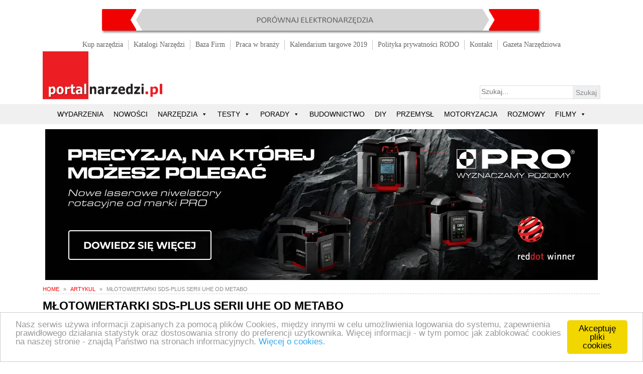

--- FILE ---
content_type: text/html; charset=UTF-8
request_url: https://portalnarzedzi.pl/artykul/mlotowiertarki-sds-plus-serii-uhe-od-metabo/
body_size: 45900
content:
<!DOCTYPE html><html
lang=pl-PL><head><meta
name="viewport" content="width=device-width, initial-scale=1.0"><link
rel=dns-prefetch href=https://www.facebook.com><link
rel=dns-prefetch href=https://fonts.gstatic.com><link
rel=dns-prefetch href=https://vjs.zencdn.net><link
rel=dns-prefetch href=https://connect.facebook.net><link
rel=dns-prefetch href=https://fonts.googleapis.com><link
rel=dns-prefetch href=https://netdna.bootstrapcdn.com><link
rel=dns-prefetch href=https://cdnjs.cloudflare.com><link
rel=dns-prefetch href=https://www.googletagmanager.com><link
rel=dns-prefetch href=https://www.google-analytics.com><link
href=https://vjs.zencdn.net/5.8.8/video-js.css rel=stylesheet><meta
charset="UTF-8"><title>Młotowiertarki SDS-plus Metabo serii UHE | PortalNarzedzi.pl</title> <script>var trackScrolling=false;var trackScrollingPercentage=false;var ScrollingPercentageNumber=25;var stLogInterval=10*1000;var cutOffTime=900;var trackNoEvents=false;var trackNoMaxTime=false;var docTitle='Młotowiertarki SDS-plus serii UHE od Metabo';</script>  <script data-cfasync=false data-pagespeed-no-defer>var gtm4wp_datalayer_name="dataLayer";var dataLayer=dataLayer||[];</script> <meta
name="description"  content="Młotowiertarki SDS-plus (multimłotki) serii UHE od Metabo"><meta
name="keywords"  content="młotowiertarki,młotowiertarki sds-plus,wiercenie w betonie,metabo,,elektronarzędzia metabo,młotowiertarka metabo uhe 2660-2 quick,młotowiertarka metabo uhev 2860-2 quick,młotowiertarki sds-plus metabo,multimłotek metabo uhe 2660-2 quick,multimłotek metabo uhev 2860-2 quick,multimłotki metabo,narzędzia dla budowlańców,podkuwanie,silniki marathon,vario-tacho-constamatic,wiercenie udarowe,artykul,elektronarzędzia,narzędzia"> <script type=application/ld+json class=aioseop-schema>{"@context":"https://schema.org","@graph":[{"@type":"Organization","@id":"https://portalnarzedzi.pl/#organization","url":"https://portalnarzedzi.pl/","name":"PortalNarzedzi.pl","sameAs":[]},{"@type":"WebSite","@id":"https://portalnarzedzi.pl/#website","url":"https://portalnarzedzi.pl/","name":"PortalNarzedzi.pl","publisher":{"@id":"https://portalnarzedzi.pl/#organization"}},{"@type":"WebPage","@id":"https://portalnarzedzi.pl/artykul/mlotowiertarki-sds-plus-serii-uhe-od-metabo/#webpage","url":"https://portalnarzedzi.pl/artykul/mlotowiertarki-sds-plus-serii-uhe-od-metabo/","inLanguage":"pl-PL","name":"Młotowiertarki SDS-plus serii UHE od Metabo","isPartOf":{"@id":"https://portalnarzedzi.pl/#website"},"breadcrumb":{"@id":"https://portalnarzedzi.pl/artykul/mlotowiertarki-sds-plus-serii-uhe-od-metabo/#breadcrumblist"},"description":"Młotowiertarki SDS-plus (multimłotki) serii UHE od Metabo","image":{"@type":"ImageObject","@id":"https://portalnarzedzi.pl/artykul/mlotowiertarki-sds-plus-serii-uhe-od-metabo/#primaryimage","url":"https://portalnarzedzi.pl/wp-content/uploads/2024/01/uhe-2660-2-quick_okl-1.jpg","width":350,"height":350},"primaryImageOfPage":{"@id":"https://portalnarzedzi.pl/artykul/mlotowiertarki-sds-plus-serii-uhe-od-metabo/#primaryimage"},"datePublished":"2024-01-02T10:52:22+01:00","dateModified":"2024-01-02T10:53:24+01:00"},{"@type":"Article","@id":"https://portalnarzedzi.pl/artykul/mlotowiertarki-sds-plus-serii-uhe-od-metabo/#article","isPartOf":{"@id":"https://portalnarzedzi.pl/artykul/mlotowiertarki-sds-plus-serii-uhe-od-metabo/#webpage"},"author":{"@id":"https://portalnarzedzi.pl/author/redaktor-admin/#author"},"headline":"Młotowiertarki SDS-plus serii UHE od Metabo","datePublished":"2024-01-02T10:52:22+01:00","dateModified":"2024-01-02T10:53:24+01:00","commentCount":0,"mainEntityOfPage":{"@id":"https://portalnarzedzi.pl/artykul/mlotowiertarki-sds-plus-serii-uhe-od-metabo/#webpage"},"publisher":{"@id":"https://portalnarzedzi.pl/#organization"},"articleSection":"Artykul, Elektronarzędzia, Narzędzia, elektronarzędzia metabo, Metabo, młotowiertarka metabo uhe 2660-2 quick, młotowiertarka metabo uhev 2860-2 quick, młotowiertarki, młotowiertarki SDS-plus, młotowiertarki SDS-Plus Metabo, multimłotek metabo uhe 2660-2 quick, multimłotek metabo uhev 2860-2 quick, multimłotki metabo, narzędzia dla budowlańców, podkuwanie, silniki marathon, vario-tacho-constamatic, wiercenie udarowe, Wiercenie w betonie","image":{"@type":"ImageObject","@id":"https://portalnarzedzi.pl/artykul/mlotowiertarki-sds-plus-serii-uhe-od-metabo/#primaryimage","url":"https://portalnarzedzi.pl/wp-content/uploads/2024/01/uhe-2660-2-quick_okl-1.jpg","width":350,"height":350}},{"@type":"Person","@id":"https://portalnarzedzi.pl/author/redaktor-admin/#author","name":"pins","sameAs":[],"image":{"@type":"ImageObject","@id":"https://portalnarzedzi.pl/#personlogo","url":"https://secure.gravatar.com/avatar/787921ca50c9da690cd7ad571eb5a78e?s=96&d=mm&r=g","width":96,"height":96,"caption":"pins"}},{"@type":"BreadcrumbList","@id":"https://portalnarzedzi.pl/artykul/mlotowiertarki-sds-plus-serii-uhe-od-metabo/#breadcrumblist","itemListElement":[{"@type":"ListItem","position":1,"item":{"@type":"WebPage","@id":"https://portalnarzedzi.pl/","url":"https://portalnarzedzi.pl/","name":"Portal Narzędziowy - nowości, testy, porady - portalnarzędzi.pl"}},{"@type":"ListItem","position":2,"item":{"@type":"WebPage","@id":"https://portalnarzedzi.pl/artykul/mlotowiertarki-sds-plus-serii-uhe-od-metabo/","url":"https://portalnarzedzi.pl/artykul/mlotowiertarki-sds-plus-serii-uhe-od-metabo/","name":"Młotowiertarki SDS-plus serii UHE od Metabo"}}]}]}</script> <link
rel=canonical href=https://portalnarzedzi.pl/artykul/mlotowiertarki-sds-plus-serii-uhe-od-metabo/ ><link
rel=dns-prefetch href=//cdnjs.cloudflare.com><link
rel=dns-prefetch href=//netdna.bootstrapcdn.com><link
rel=dns-prefetch href=//s.w.org><link
rel=alternate type=application/rss+xml title="PortalNarzedzi.pl &raquo; Kanał z wpisami" href=https://portalnarzedzi.pl/feed/ ><link
rel=alternate type=application/rss+xml title="PortalNarzedzi.pl &raquo; Kanał z komentarzami" href=https://portalnarzedzi.pl/comments/feed/ ><link
rel=alternate type=application/rss+xml title="PortalNarzedzi.pl &raquo; Młotowiertarki SDS-plus serii UHE od Metabo Kanał z komentarzami" href=https://portalnarzedzi.pl/artykul/mlotowiertarki-sds-plus-serii-uhe-od-metabo/feed/ > <script>window._wpemojiSettings={"baseUrl":"https:\/\/s.w.org\/images\/core\/emoji\/13.0.0\/72x72\/","ext":".png","svgUrl":"https:\/\/s.w.org\/images\/core\/emoji\/13.0.0\/svg\/","svgExt":".svg","source":{"concatemoji":"https:\/\/portalnarzedzi.pl\/wp-includes\/js\/wp-emoji-release.min.js?ver=130183a3e70394dc593336119263fb22"}};!function(e,a,t){var r,n,o,i,p=a.createElement("canvas"),s=p.getContext&&p.getContext("2d");function c(e,t){var a=String.fromCharCode;s.clearRect(0,0,p.width,p.height),s.fillText(a.apply(this,e),0,0);var r=p.toDataURL();return s.clearRect(0,0,p.width,p.height),s.fillText(a.apply(this,t),0,0),r===p.toDataURL()}function l(e){if(!s||!s.fillText)return!1;switch(s.textBaseline="top",s.font="600 32px Arial",e){case"flag":return!c([127987,65039,8205,9895,65039],[127987,65039,8203,9895,65039])&&(!c([55356,56826,55356,56819],[55356,56826,8203,55356,56819])&&!c([55356,57332,56128,56423,56128,56418,56128,56421,56128,56430,56128,56423,56128,56447],[55356,57332,8203,56128,56423,8203,56128,56418,8203,56128,56421,8203,56128,56430,8203,56128,56423,8203,56128,56447]));case"emoji":return!c([55357,56424,8205,55356,57212],[55357,56424,8203,55356,57212])}return!1}function d(e){var t=a.createElement("script");t.src=e,t.defer=t.type="text/javascript",a.getElementsByTagName("head")[0].appendChild(t)}for(i=Array("flag","emoji"),t.supports={everything:!0,everythingExceptFlag:!0},o=0;o<i.length;o++)t.supports[i[o]]=l(i[o]),t.supports.everything=t.supports.everything&&t.supports[i[o]],"flag"!==i[o]&&(t.supports.everythingExceptFlag=t.supports.everythingExceptFlag&&t.supports[i[o]]);t.supports.everythingExceptFlag=t.supports.everythingExceptFlag&&!t.supports.flag,t.DOMReady=!1,t.readyCallback=function(){t.DOMReady=!0},t.supports.everything||(n=function(){t.readyCallback()},a.addEventListener?(a.addEventListener("DOMContentLoaded",n,!1),e.addEventListener("load",n,!1)):(e.attachEvent("onload",n),a.attachEvent("onreadystatechange",function(){"complete"===a.readyState&&t.readyCallback()})),(r=t.source||{}).concatemoji?d(r.concatemoji):r.wpemoji&&r.twemoji&&(d(r.twemoji),d(r.wpemoji)))}(window,document,window._wpemojiSettings);</script> <style>img.wp-smiley,img.emoji{display:inline !important;border:none !important;box-shadow:none !important;height:1em !important;width:1em !important;margin:0
.07em !important;vertical-align:-0.1em !important;background:none !important;padding:0
!important}</style><link
rel=stylesheet href=https://portalnarzedzi.pl/wp-content/cache/minify/a5ff7.css media=all><link
rel=stylesheet href=https://portalnarzedzi.pl/wp-content/cache/minify/76819.css media=all><link
rel=stylesheet href=https://portalnarzedzi.pl/wp-content/cache/minify/4a60c.css media=all><link
rel=stylesheet href=https://portalnarzedzi.pl/wp-content/cache/minify/6a72f.css media=all><link
rel=stylesheet href=https://portalnarzedzi.pl/wp-content/cache/minify/45be8.css media=all><link
rel=stylesheet href=https://portalnarzedzi.pl/wp-content/cache/minify/9405c.css media=all><style id=wpdiscuz-frontend-css-inline-css>#wpdcom .wpd-blog-administrator .wpd-comment-label{color:#fff;background-color:#00B38F;border:none}#wpdcom .wpd-blog-administrator .wpd-comment-author, #wpdcom .wpd-blog-administrator .wpd-comment-author
a{color:#00B38F}#wpdcom.wpd-layout-1 .wpd-comment .wpd-blog-administrator .wpd-avatar
img{border-color:#00B38F}#wpdcom.wpd-layout-2 .wpd-comment.wpd-reply .wpd-comment-wrap.wpd-blog-administrator{border-left:3px solid #00B38F}#wpdcom.wpd-layout-2 .wpd-comment .wpd-blog-administrator .wpd-avatar
img{border-bottom-color:#00B38F}#wpdcom.wpd-layout-3 .wpd-blog-administrator .wpd-comment-subheader{border-top:1px dashed #00B38F}#wpdcom.wpd-layout-3 .wpd-reply .wpd-blog-administrator .wpd-comment-right{border-left:1px solid #00B38F}#wpdcom .wpd-blog-editor .wpd-comment-label{color:#fff;background-color:#00B38F;border:none}#wpdcom .wpd-blog-editor .wpd-comment-author, #wpdcom .wpd-blog-editor .wpd-comment-author
a{color:#00B38F}#wpdcom.wpd-layout-1 .wpd-comment .wpd-blog-editor .wpd-avatar
img{border-color:#00B38F}#wpdcom.wpd-layout-2 .wpd-comment.wpd-reply .wpd-comment-wrap.wpd-blog-editor{border-left:3px solid #00B38F}#wpdcom.wpd-layout-2 .wpd-comment .wpd-blog-editor .wpd-avatar
img{border-bottom-color:#00B38F}#wpdcom.wpd-layout-3 .wpd-blog-editor .wpd-comment-subheader{border-top:1px dashed #00B38F}#wpdcom.wpd-layout-3 .wpd-reply .wpd-blog-editor .wpd-comment-right{border-left:1px solid #00B38F}#wpdcom .wpd-blog-author .wpd-comment-label{color:#fff;background-color:#00B38F;border:none}#wpdcom .wpd-blog-author .wpd-comment-author, #wpdcom .wpd-blog-author .wpd-comment-author
a{color:#00B38F}#wpdcom.wpd-layout-1 .wpd-comment .wpd-blog-author .wpd-avatar
img{border-color:#00B38F}#wpdcom.wpd-layout-2 .wpd-comment .wpd-blog-author .wpd-avatar
img{border-bottom-color:#00B38F}#wpdcom.wpd-layout-3 .wpd-blog-author .wpd-comment-subheader{border-top:1px dashed #00B38F}#wpdcom.wpd-layout-3 .wpd-reply .wpd-blog-author .wpd-comment-right{border-left:1px solid #00B38F}#wpdcom .wpd-blog-contributor .wpd-comment-label{color:#fff;background-color:#00B38F;border:none}#wpdcom .wpd-blog-contributor .wpd-comment-author, #wpdcom .wpd-blog-contributor .wpd-comment-author
a{color:#00B38F}#wpdcom.wpd-layout-1 .wpd-comment .wpd-blog-contributor .wpd-avatar
img{border-color:#00B38F}#wpdcom.wpd-layout-2 .wpd-comment .wpd-blog-contributor .wpd-avatar
img{border-bottom-color:#00B38F}#wpdcom.wpd-layout-3 .wpd-blog-contributor .wpd-comment-subheader{border-top:1px dashed #00B38F}#wpdcom.wpd-layout-3 .wpd-reply .wpd-blog-contributor .wpd-comment-right{border-left:1px solid #00B38F}#wpdcom .wpd-blog-subscriber .wpd-comment-label{color:#fff;background-color:#00B38F;border:none}#wpdcom .wpd-blog-subscriber .wpd-comment-author, #wpdcom .wpd-blog-subscriber .wpd-comment-author
a{color:#00B38F}#wpdcom.wpd-layout-2 .wpd-comment .wpd-blog-subscriber .wpd-avatar
img{border-bottom-color:#00B38F}#wpdcom.wpd-layout-3 .wpd-blog-subscriber .wpd-comment-subheader{border-top:1px dashed #00B38F}#wpdcom .wpd-blog-post_author .wpd-comment-label{color:#fff;background-color:#00B38F;border:none}#wpdcom .wpd-blog-post_author .wpd-comment-author, #wpdcom .wpd-blog-post_author .wpd-comment-author
a{color:#00B38F}#wpdcom .wpd-blog-post_author .wpd-avatar
img{border-color:#00B38F}#wpdcom.wpd-layout-1 .wpd-comment .wpd-blog-post_author .wpd-avatar
img{border-color:#00B38F}#wpdcom.wpd-layout-2 .wpd-comment.wpd-reply .wpd-comment-wrap.wpd-blog-post_author{border-left:3px solid #00B38F}#wpdcom.wpd-layout-2 .wpd-comment .wpd-blog-post_author .wpd-avatar
img{border-bottom-color:#00B38F}#wpdcom.wpd-layout-3 .wpd-blog-post_author .wpd-comment-subheader{border-top:1px dashed #00B38F}#wpdcom.wpd-layout-3 .wpd-reply .wpd-blog-post_author .wpd-comment-right{border-left:1px solid #00B38F}#wpdcom .wpd-blog-guest .wpd-comment-label{color:#fff;background-color:#00B38F;border:none}#wpdcom .wpd-blog-guest .wpd-comment-author, #wpdcom .wpd-blog-guest .wpd-comment-author
a{color:#00B38F}#wpdcom.wpd-layout-3 .wpd-blog-guest .wpd-comment-subheader{border-top:1px dashed #00B38F}#comments,#respond,.comments-area,#wpdcom{}#wpdcom .ql-editor>*{color:#777}#wpdcom .ql-editor::before{}#wpdcom .ql-toolbar{border:1px
solid #DDD;border-top:none}#wpdcom .ql-container{border:1px
solid #DDD;border-bottom:none}#wpdcom .wpd-form-row .wpdiscuz-item input[type="text"], #wpdcom .wpd-form-row .wpdiscuz-item input[type="email"], #wpdcom .wpd-form-row .wpdiscuz-item input[type="url"], #wpdcom .wpd-form-row .wpdiscuz-item input[type="color"], #wpdcom .wpd-form-row .wpdiscuz-item input[type="date"], #wpdcom .wpd-form-row .wpdiscuz-item input[type="datetime"], #wpdcom .wpd-form-row .wpdiscuz-item input[type="datetime-local"], #wpdcom .wpd-form-row .wpdiscuz-item input[type="month"], #wpdcom .wpd-form-row .wpdiscuz-item input[type="number"], #wpdcom .wpd-form-row .wpdiscuz-item input[type="time"], #wpdcom textarea, #wpdcom
select{border:1px
solid #DDD;color:#777}#wpdcom .wpd-form-row .wpdiscuz-item
textarea{border:1px
solid #DDD}#wpdcom input::placeholder, #wpdcom textarea::placeholder, #wpdcom input::-moz-placeholder, #wpdcom textarea::-webkit-input-placeholder{}#wpdcom .wpd-comment-text{color:#777}#wpdcom .wpd-thread-head .wpd-thread-info{border-bottom:2px solid #00B38F}#wpdcom .wpd-thread-head .wpd-thread-info.wpd-reviews-tab
svg{fill:#00B38F}#wpdcom .wpd-thread-head .wpdiscuz-user-settings{border-bottom:2px solid #00B38F}#wpdcom .wpd-thread-head .wpdiscuz-user-settings:hover{color:#00B38F}#wpdcom .wpd-comment .wpd-follow-link:hover{color:#00B38F}#wpdcom .wpd-comment-status .wpd-sticky{color:#00B38F}#wpdcom .wpd-thread-filter .wpdf-active{color:#00B38F;border-bottom-color:#00B38F}#wpdcom .wpd-comment-info-bar{border:1px
dashed #33c3a6;background:#e6f8f4}#wpdcom .wpd-comment-info-bar .wpd-current-view
i{color:#00B38F}#wpdcom .wpd-filter-view-all:hover{background:#00B38F}#wpdcom .wpdiscuz-item .wpdiscuz-rating>label{color:#DDD}#wpdcom .wpdiscuz-item .wpdiscuz-rating:not(:checked)>label:hover,.wpdiscuz-rating:not(:checked)>label:hover~label{}#wpdcom .wpdiscuz-item .wpdiscuz-rating > input ~ label:hover, #wpdcom .wpdiscuz-item .wpdiscuz-rating > input:not(:checked) ~ label:hover ~ label, #wpdcom .wpdiscuz-item .wpdiscuz-rating>input:not(:checked)~label:hover~label{color:#FFED85}#wpdcom .wpdiscuz-item .wpdiscuz-rating > input:checked ~ label:hover, #wpdcom .wpdiscuz-item .wpdiscuz-rating > input:checked ~ label:hover, #wpdcom .wpdiscuz-item .wpdiscuz-rating > label:hover ~ input:checked ~ label, #wpdcom .wpdiscuz-item .wpdiscuz-rating > input:checked + label:hover ~ label, #wpdcom .wpdiscuz-item .wpdiscuz-rating > input:checked ~ label:hover ~ label, .wpd-custom-field .wcf-active-star, #wpdcom .wpdiscuz-item .wpdiscuz-rating>input:checked~label{color:#FFD700}#wpd-post-rating .wpd-rating-wrap .wpd-rating-stars svg .wpd-star{fill:#DDD}#wpd-post-rating .wpd-rating-wrap .wpd-rating-stars svg .wpd-active{fill:#FFD700}#wpd-post-rating .wpd-rating-wrap .wpd-rate-starts svg .wpd-star{fill:#DDD}#wpd-post-rating .wpd-rating-wrap .wpd-rate-starts:hover svg .wpd-star{fill:#FFED85}#wpd-post-rating.wpd-not-rated .wpd-rating-wrap .wpd-rate-starts svg:hover ~ svg .wpd-star{fill:#DDD}.wpdiscuz-post-rating-wrap .wpd-rating .wpd-rating-wrap .wpd-rating-stars svg .wpd-star{fill:#DDD}.wpdiscuz-post-rating-wrap .wpd-rating .wpd-rating-wrap .wpd-rating-stars svg .wpd-active{fill:#FFD700}#wpdcom .wpd-comment .wpd-follow-active{color:#ff7a00}#wpdcom .page-numbers{color:#555;border:#555 1px solid}#wpdcom
span.current{background:#555}#wpdcom.wpd-layout-1 .wpd-new-loaded-comment>.wpd-comment-wrap>.wpd-comment-right{background:#FFFAD6}#wpdcom.wpd-layout-2 .wpd-new-loaded-comment.wpd-comment>.wpd-comment-wrap>.wpd-comment-right{background:#FFFAD6}#wpdcom.wpd-layout-2 .wpd-new-loaded-comment.wpd-comment.wpd-reply>.wpd-comment-wrap>.wpd-comment-right{background:transparent}#wpdcom.wpd-layout-2 .wpd-new-loaded-comment.wpd-comment.wpd-reply>.wpd-comment-wrap{background:#FFFAD6}#wpdcom.wpd-layout-3 .wpd-new-loaded-comment.wpd-comment>.wpd-comment-wrap>.wpd-comment-right{background:#FFFAD6}#wpdcom .wpd-follow:hover i, #wpdcom .wpd-unfollow:hover i, #wpdcom .wpd-comment .wpd-follow-active:hover
i{color:#00B38F}#wpdcom .wpdiscuz-readmore{cursor:pointer;color:#00B38F}.wpd-custom-field .wcf-pasiv-star, #wpcomm .wpdiscuz-item .wpdiscuz-rating>label{color:#DDD}.wpd-wrapper .wpd-list-item.wpd-active{border-top:3px solid #00B38F}#wpdcom.wpd-layout-2 .wpd-comment.wpd-reply.wpd-unapproved-comment .wpd-comment-wrap{border-left:3px solid #FFFAD6}#wpdcom.wpd-layout-3 .wpd-comment.wpd-reply.wpd-unapproved-comment .wpd-comment-right{border-left:1px solid #FFFAD6}#wpdcom .wpd-prim-button{background-color:#555;color:#FFF}#wpdcom .wpd_label__check i.wpdicon-on{color:#555;border:1px
solid #aaa}#wpd-bubble-wrapper #wpd-bubble-all-comments-count{color:#1DB99A}#wpd-bubble-wrapper>div{background-color:#1DB99A}#wpd-bubble-wrapper > #wpd-bubble #wpd-bubble-add-message{background-color:#1DB99A}#wpd-bubble-wrapper > #wpd-bubble #wpd-bubble-add-message::before{border-left-color:#1DB99A;border-right-color:#1DB99A}#wpd-bubble-wrapper.wpd-right-corner > #wpd-bubble #wpd-bubble-add-message::before{border-left-color:#1DB99A;border-right-color:#1DB99A}.wpd-inline-icon-wrapper path.wpd-inline-icon-first{fill:#1DB99A}.wpd-inline-icon-count{background-color:#1DB99A}.wpd-inline-icon-count::before{border-right-color:#1DB99A}.wpd-inline-form-wrapper::before{border-bottom-color:#1DB99A}.wpd-inline-form-question{background-color:#1DB99A}.wpd-inline-form{background-color:#1DB99A}.wpd-last-inline-comments-wrapper{border-color:#1DB99A}.wpd-last-inline-comments-wrapper::before{border-bottom-color:#1DB99A}.wpd-last-inline-comments-wrapper .wpd-view-all-inline-comments{background:#1DB99A}.wpd-last-inline-comments-wrapper .wpd-view-all-inline-comments:hover,.wpd-last-inline-comments-wrapper .wpd-view-all-inline-comments:active,.wpd-last-inline-comments-wrapper .wpd-view-all-inline-comments:focus{background-color:#1DB99A}#wpdcom .ql-snow .ql-tooltip[data-mode="link"]::before{content:"Enter link:"}#wpdcom .ql-snow .ql-tooltip.ql-editing a.ql-action::after{content:"Zapisz"}.comments-area{width:auto}</style><link
rel=stylesheet href=https://portalnarzedzi.pl/wp-content/cache/minify/8e601.css media=all><link
rel=stylesheet href=https://portalnarzedzi.pl/wp-content/cache/minify/3219a.css media=all><link
rel=stylesheet href=https://portalnarzedzi.pl/wp-content/cache/minify/300ec.css media=all><link
rel=stylesheet id=meris-bootstrap-css  href='https://netdna.bootstrapcdn.com/bootstrap/3.0.3/css/bootstrap.min.css?ver=4.0.3' type=text/css media=all><link
rel=stylesheet id=meris-font-awesome-css  href='https://cdnjs.cloudflare.com/ajax/libs/font-awesome/4.1.0/css/font-awesome.min.css?ver=4.0.3' type=text/css media=all><link
rel=stylesheet id=meris-carousel-css  href='https://cdnjs.cloudflare.com/ajax/libs/owl-carousel/1.3.3/owl.carousel.css?ver=1.3.2' type=text/css media=all><link
rel=stylesheet href=https://portalnarzedzi.pl/wp-content/cache/minify/3ffd1.css media=all><link
rel=stylesheet href=https://portalnarzedzi.pl/wp-content/cache/minify/55408.css media=all><style id=meris-main-inline-css>.header-wrapper header .name-box .site-name,.header-wrapper header .name-box .site-tagline{color:#fff}.homepage
header{position:relative;background-image:url("");background-position:center top}.homepage-video-background .video-background-content{bottom:40%;right:15%;left:15%;color:#fff;z-index:3}.homepage-video-background .video-background-content
h1{color:#fff;font-size:6em;text-transform:uppercase;font-weight:normal}.homepage-video-background .video-background-content
strong{font-weight:bold}.homepage-video-background .video-background-content
s{color:#fed136;text-decoration:none}.homepage-video-background .video-background-content
button{border:none;background-color:#fed136;color:#fff;width:220px;height:50px;font-size:18px;text-transform:uppercase;margin-top:40px;font-weight:bold}.homepage-video-background .carousel-indicators
li{border-width:3px;height:18px;width:18px;border-radius:18px;margin:5px}.homepage-video-background .carousel-indicators
li.active{background-color:#fed136;margin:5px}.homepage-video-background .carousel-control
.fa{position:absolute;top:50%;z-index:5;display:inline-block;font-size:50px}.homepage-video-background .carousel-control .fa-angle-left{left:50%}.homepage-video-background .carousel-control .fa-angle-right{right:50%}@media screen and (max-width: 1100px){.homepage-video-background .video-background-content
h1{font-size:4em}.homepage-video-background .video-background-content{bottom:20%}.carousel-indicators{display:none}.homepage-video-background .video-background-content
button{width:180px;height:40px;font-size:18px;margin-top:30px}}@media screen and (max-width: 919px){.site-nav .sub-menu,
.site-nav
.children{display:block}.site-nav li ul li
a{color:#fff}.site-nav
ul{float:none}}@media screen and (max-width: 767px){.homepage-video-background .video-background-content
h1{font-size:3em}.homepage-video-background .video-background-content{bottom:5%}.homepage-video-background .video-background-content
button{width:150px;height:34px;font-size:16px;margin-top:20px}}</style><link
rel=stylesheet id=meris-scheme  href='https://portalnarzedzi.pl/wp-content/themes/meris-pro/css/scheme.less?ver=1.1.3' type=text/less media=all><link
rel=stylesheet href=https://portalnarzedzi.pl/wp-content/cache/minify/214e2.css media=all> <script>if(document.location.protocol!="https:"){document.location=document.URL.replace(/^http:/i,"https:");}</script><script src=https://cdnjs.cloudflare.com/ajax/libs/jquery/3.5.1/jquery.min.js id=jquery-js></script> <script async src=https://portalnarzedzi.pl/wp-content/cache/minify/bd87b.js></script> <script async src=https://portalnarzedzi.pl/wp-content/cache/minify/3fc89.js></script> <script async src=https://portalnarzedzi.pl/wp-content/cache/minify/65e85.js></script> <script id=samProLayout-js-extra>var samProOptions={"au":"https:\/\/portalnarzedzi.pl\/wp-content\/plugins\/sam-pro-lite\/sam-pro-layout.php","load":"1","mailer":"0","clauses":"gMMOw\/8aC1DHctp2ZvD85745\/AMSQsHHn3BWQiNLUB2r2KmUFtFW8WoPFumet0+8dqGqfrt7gFGXkb6aGRZ77n\/eSJIEHvU8S3HKNE7iRS4mVBVzLLA5pYoDas28fAXTZjGmIdDV44B2+HWMAt+ybW\/vMrggRg8DdTfa03tcNf6LgOShWkySi9FO+8YUohffofkR84TM+Lo9wt6hV7GQNGFt7NwMsF1lf1WKFbDPCki6xCSLVO9sg1jZ0K9c3P+VLp32rQEmuVf25VKy5STHYZD7bNyu\/XYt8yfpTdwoSdiiSQ+lJuFmJ\/us\/5WC72ujEUDiwMKUiuNy9cR+83HhwDBRQ+jTEei0xy9QIebe2ww+oTrEVCl+pnBYpUUCZSrPAeaqoU\/OJvnTmFjmpcJeJbJDupocZvsd9L0RJeVKWJhEQSp71HRbnMYk0kMynKm9p2NBSVWUnnpfi1Uckk8Xj6p0gOiJ4JsCFHbRvg+7XEyRpfSxxJ\/[base64]\/AKz5NAZQ0Cm2nHhlQRN2le6L8buKCzYV6IZsZ2OAGgkXN2CUCZ\/CLOteadlV5AIeY5ePNrK8ysTcKfjv7yBAGpguBSreIjcTv2QqMpDxZ6\/2HDfD49wQ6Jzx7VXA3+uJzW1ClSsEFVo6FGUROG7qUkCCQTY7OFJ4P5klWFS+U80ZGOdPMOJyFMM2bQzTFE8VGi6yrTSZyQHUoKU265\/4FE1LuJggqMy8wpNHMvTjpPSbs\/1Z2n61M\/oIapAoBtMA9B+bvWQi25f8B7dMgSb\/JKPpy96f5OHQ6TEapT59dxWcbhrt\/KC6axVtTOr1v0wAb3VFlDVY7tv\/5bfwjzcc9VdgJTJtqVndUabIzCX6c9v1TFQWuOVFMUMzwOzuz4u+QSI7tzrsm8+Jy3RPiOLm0I96eMmO4MyC61ATVgwOwbxY78a7QQF4dOLLXaoB2BYBCMc3hgUigoKdd1o2QIDRpFSnN+j+F7VdmB9CC7Yr0RmWNkTKzXw\/gTZjms8III3JEsGj6KOVDGshs4BRJXYzeLxt4UFgRcoL3IoWq1kt6shDRcU+hoLbSyh7tpBj3kYCWmmp5lv3LylsIcTH+ZvjMHlKNy16MoNaXBq2dMHA\/H8sXpxwCZCTQB9mgdYip04D47SddekxCrNK5zAg+EvnI1kxD\/SfF\/teqQAuK4Wg3vlEY7LhP0y5wumgmWzIarBVxeT7U4IwgsYY5UChJ7KVW5OS+vTO44PT6VYfJq5EaZXtP58c9Trko2d+JbfCUfMhcSc4HMGJ0QxYGL+ZGBfsIjkQptV4uPvU1sA25Gyi343JavjmiEX9JDDdcONUh7kzZP\/u1RYPXJzd8RH83U3Ic528jz7FopeYRzj\/u5AEHAu7CwWngEBdwxP4\/4o2czKY+FKQVTP1kzt9\/4qG1h5xW3KU5hYoCx3hF2nUfDldhZ3Z\/5Rn1jPpcxW4SAlKo10ty\/[base64]\/Fib\/9uWrTMe1GFf1QNYy\/lLiPJa69jOtj+0x+qpLdQ7d15i328NhxfyhE06cizI7Sx1zZhdr\/lJW2wNa++OTmw3sbZlpFOuP9VeiIFtS+u17tVDLk6uJ3NmLT8CQVQoPI7XsJulWAFvecIqWAd5UyExTfk0sbvnRtOihugEq6hVdxwVoRuuwGVnskVnFW8c+739Uh9ZqzP7en9\/B0Rd91T4hB1UOT0bORq2Gze5DP+MjvakB\/mDHd9OvWtoBeSRRopFd\/wmUR+Fa2HjJnqX3vgcrSBnb4w0kVMq+N5\/OGK6qBqml9XFdz0uxer8u8ff5Iv0naeaQ3M2Kc4uvLpuefsj1YOTpnJttPiJnvxBJ5M4X669RtqXbpbjyh4rbOrVSSXcilgihjfkeAdxr1\/usfb9dQBpUfujddB+oOk8LzZtvebiK4YNd7i8PPb+S8Q4NfP4A0BdqzFISQORBWpZ1UtvqqxxVk9UBDo1ERAi2JPrzxwAzNa2X\/0BBGq2zVyaOzQqv+tPuP71i4XC5fAoFWJi8qQ18JMTLIARtkj+gpnsmXw0gMSgZ6+AkfB0jCJpZO63J9sDdD6Yv1dUm\/rQZZHxJRCcTNA54cUnl7LzMVTdwSMa4UFhpULyAEyWjAvot8+xZaXUX8c2uNXOisYI82n8\/[base64]\/3HO9wTyhAO3lB54Vg4YkXEMFc+K7DgJJ9ltTcAxs23NWHtqBDbx5+vRiIiLNt+nNW1QIVI9nS5K7INR6wvoeLaMmR52d1ccfaOQPZCtH\/L7Z91QcYRrIS3WLTSzoohKiEbC+HY1mLT2IMXYxp5pN2+GcOF1y+d1INsm9h+iEzQdYdQsDfn0HZWLf88CNfoO8hiHv8E\/uSIIKmiI22+E7r67plJPYlpKz\/TTY48oBzK2yc0p8mWpb9QeEvbqoiqhq6iW1r0oBL9CSroDdYTFN9AsmXg5a7kSs4rRbfkt\/2kAXLp4426GdT2y52TraskaKbNrmU2HRZUGK98mtz5a99rrmcZY0E\/BWar3Ae4X2m+LWC7Hfn98esvAQ2Kw0jS4LmpXbkmOGjNEWUQqsrI0872Oc2H8ezp1CWIy7abmFDYi9bOxN82hR2DWxss06YrDCLT450TqKxgx4AFHJs56oHGBu6QnnEzr3DH5ZG8cRcL5k\/GziIDc752b\/z1iJLKktg83AGCNwpBjAtHxvFx9B0Dp1OWT5cFzM2e\/[base64]\/LOwNTlto5lr1z9ZVHwQwwQfetUtxU8QzN5RAkTta12jHhGoIPSlq2NuDhRao8mnvjf4v1wTpanTJ3C3YvnUKShdhBgGtk3R3MKtewoc2eMmUVA\/9V4ptY\/FBJ50x4o+r++QyRYJFlUXBk0VYiAAJLBsFNxL8tlDohBCBWpIAG9eueQKi7ElKtJavZoodnpGQtcxoDUF4aqiod2QD9jpk+IeBCFCjNUAHDg43LDpgfvbXCVC92OIE\/A9lfbX8WRJ5a+xYNmX8KRxMubzGDhH6QzkvggYUnjt+uylT+Gy9bidpyVfFWn9BBPjDTwOUIqR1wMTccjIDqYjzVP+UcV4ImFay7mhurjQ4p\/7VLhLy31LCRClPd1FHV0RxKr9kWU5t8TZzbUB6lLeDhfAF0vRaiQ73FJBZOiGIafbe54akPT3hPwgksByV4eHeQa3U1L1UB4ZjJWqCQ2p28Zz4ZD\/rEpEDVlZHkez8vKzerTiAFtUFabJAAhXoCcRE3MrtIrlP7rRupjHr45nfdoFYyHEOzK+FOGMkAbp7YlzivXedzWzQZzPMgpyBSt4UJ\/cVHOWdLjvP5rCTBdfVNw56MxPA9xjwURgC02mmLPLBvwMJXFXkSGcoUERBjDUhkH4aoz6K\/aMPwcCWKcULpQSafJPrjjuVWBWv0NO7NxSZuLcwPU2R64yslZMNlvNEfx4AS\/klIXBnyVJZx4\/[base64]\/NLAgJ2GLTNCaUzn2VdSSMpmsGZ8JfjtvzfE+Cs4Aqd5+1xfV9+3RIvhsfIGgqEQaC0Z8a\/rudKvk+Sths72eAQIVuydwBInc8d+CVKsGQ6TK757mzS9j\/UaFYoEOBazUuGeUIPJe1rptXmK7JFL0xiN\/ymmHt9N3oEV0DCaCU3J5du\/alK3Wi3kEYPNThExQCb2DlhGVBRvZB+cvk6CfQATjS3Hxy6SVh53PVFCze3x5zLGc4qGlZd2iv1G\/wMV1GZzWcF9SkpVhhH5bDU0XbK366h1uZ+tqiE2cwPXzMS1Xdup19y9daxr4Uok0OPxOkSHDiI4sufmoHDr6VnfxqH8GGXZjweYkxjf6HR0XOCFXWWW0rjn+rvWmj5RA5CF6DrVLYAAIuHsmQmowy4XcbrPmQeqqh\/nKEWudM8d4dSFYBBUK\/bFVrahgdUptQMo3c0fPQ7ur1\/kFsyNJR6Q1dHhX57+135TrZJ\/qbS5khQBhMyI\/HbbQF1nvPmOvd4eDBifFz7dVqimu+mWcY5ZARMCvMQ\/wphQPySZgieyhVeCjsvPM0iyi7WgIRiJYh\/ahxM9XDptfrNrFjwL9dQ21Of1KBKJkzebyDp6TOYJ6TZ2yNmHk4Jq67NwiFFA9Q9TQ9EPyCrQAUG3pKgVmKl\/HyM5e4SO0NZHi\/D5rgeHPBPDYZ5d07C\/NciJxWjtmJ3J589YCksH9MtjpsjjNmmyzkJ8KdBRk2yIgn8cyxhXAdN3I3pEwn3LMb82zS9gvNLljBaBq5apdoQ8vbrL4+27IeNMuvf2GRz67FNMqZ\/BkgacgCwn\/GMEFaDoqiGj4SN3M8EuTnxT7Z7qEaykADhf\/wJW0lnX3ObLJBIgRcigcQEhVdrLlRDY+Gqt5C5R2iYg9GBJz9h1HR+4EfNs5vxYobwqNVjy5aEMbzg3076x6\/X5AtmrhiTr6Ac2hREiAyY6K6Hm2Xvg9+NBV5WQNo7Ws+vfdhdhR0YtFkjT+QojAYnTnhbN6u5R9b0m11vQ\/\/M8oG8hUYSUJ1QealSsLUOPLxOIFr+FCBCbCCDINKcc15Vm4poFHHqZhGUOPGGLuzRLaWazP2Tm\/meXe5lCuoOwv8OmhBGsJpDChyfGMfcjTlteO1Oi04v6\/+3\/6MWkY0wL1w71xBadRAW92KhnLF0dynqJHDJlpLMwI8eqGir1mHHX8Yyn5gxJvmSrLVy2NsEISeqkS95ReOH6hyP3ypDnqJQ6zmz5\/aVXM25fY+PBLwFT+QIvYSQM5ASwpuRaZhULQpqU7N4L6PzxHsHaGmVGbfWJwjJw2JyuNAtT9+hOyPaCBL39dqdzridI\/hRRuvXZjHsR8gODQ5Inbp71K9q+q3fureVE+oPxef0qf8J+jJspbyzUFNrGZ6wOuYeTlRbiLyUoyPvD5Fs0vsOWd4adbP6DXr97qgaLoe1x6eyvAGDde88i7ohj+u7UOE0YA+3j72o3xfPfS39NY+4bJxuZdvWQxLPG8e0RXe1X+gUSUFRAgnFQ05Vh\/hEh1ykiDIcEcXm6GieTsFz8ym1ypZ5VSv6ZcqDDPXQe8wpOS8rowncY+hh+QpdW95dSSvkiShlaP901KCY2U2Ox1TFv1hWuMwajp\/arwN0GGH\/i7f95ktCNGVuchSBRWcR06TRFBVQgeJtOtyrheLgeJq\/EgKALJ9yzBPACBDtiG9wWSPoJLCfAMVwy9znd+P88\/43CWtzgWJl9FU4ryQyYT4HKXrot0aWoDvF9BI11ts3J3by\/s9x1jCsCZkE7TRRKvwGEBmbL3gK7OoA5+xlEqpAtdOCrryJuyk8gePQ5cSRSrcYe7RAIEi3gnCkH1mkcOCzX2++mu\/qnfBvRu+GXUdyfOHKmI2GWck\/2UYyaF0pIQW9pTqxdtE5T7MaPN76DQQV6huS+M8wjWYTZnwu9WH6HkKKVqiWp9Yw5OUVm6\/QP2RWP\/xECF1qqGJ7WzkW+OE7Qcj+NRahOEyLgTLcsl2nbJx7BpzBA5IGrDsnCoYdPF4G8kLiS2zG5D0DS5IlRwJe5Crvz+tHBw8n2I3EoPT46DRCANJBWNx9T7EnMn1ka\/oSpM4GYSkp2yzHL1CngcFQSfoUa5wcJ\/mJtsebxdXGG9yxGctEtRzZPhYqXDSKY52bXm0DtagurkktcUuR00L2zLZ8ZDWaddn5Fpjr804MBxV\/0hUflLhKUtQM6Pfw2CxP8coxS00WFxs0XUpxBowr\/D+9mKGAv5mW8x6sWN\/[base64]\/JRRLEwM9pEE0zktyzCvGydMdaZnoOhun\/6sEPXkKAlUu1vAWgasZbjlRpK4xFTE6zj7iwqneCkPoV12BkA703aTnp5S6sOixr8JuHKzkLznItmIjO8T\/OhroIGLTq1wOkTOXwiSW\/bp9CmlZS+2lS5fcoQUy+Lav9B\/moRh\/qKDehGcNLVkkOH6MO2Jst2n\/DFs7IcpsICObMgWoTsjpyjgLG7lJ4Hy4qodSQbVUpCkvmBF6ujtj\/an7qrLcIoIcA1feRiWuSOBgfWvIIYK2AxoGd5CzZb809k7XxObRPJk+wHq7NtNad0ozd+pLB3EKjB1+5UGQb0Ei6g+CvdqNeVeKOINe24a+eQMJd0m5UIkVo511TmpyjOWfi\/o0e3d5kTwng+39y3DR7tqo6Z69DxOKItZpSM32n1nhxbzMszg8XIyZHWbnXWvicHT9YS8ECXh6u7payuQ5sV565HpDLH2Kv+AznAMB0B\/9OOGRAZDdrwSdNVDzv3TFV+rgAoC3XkPFlwoUNSksQ\/0AU9D5nitPeiYFrk34wwpS+hgnpcZGduxHtGC6L7V0Kfd76x\/Ka9reu7DzVaA7Mv1rnrIkNqhcCT7SYL30uXG3OMPV\/dUS0yz9mSBIvEaPR8sCag==","doStats":"1","jsStats":"","container":"sam-pro-container","place":"sam-pro-place","ad":"sam-pro-ad","rotate":"0","rotateInterval":"15","samProNonce":"b331204fc1","ajaxUrl":"https:\/\/portalnarzedzi.pl\/wp-admin\/admin-ajax.php","pageData":{"categories":[{"term_id":1,"name":"Artykul","slug":"artykul","term_group":0,"term_taxonomy_id":1,"taxonomy":"category","description":"","parent":0,"count":6305,"filter":"raw","cat_ID":1,"category_count":6305,"category_description":"","cat_name":"Artykul","category_nicename":"artykul","category_parent":0},{"term_id":17,"name":"Elektronarz\u0119dzia","slug":"elektronarzedzia","term_group":0,"term_taxonomy_id":17,"taxonomy":"category","description":"","parent":15,"count":808,"filter":"raw","cat_ID":17,"category_count":808,"category_description":"","cat_name":"Elektronarz\u0119dzia","category_nicename":"elektronarzedzia","category_parent":15},{"term_id":15,"name":"Narz\u0119dzia","slug":"narzedzia","term_group":0,"term_taxonomy_id":15,"taxonomy":"category","description":"","parent":0,"count":1285,"filter":"raw","cat_ID":15,"category_count":1285,"category_description":"","cat_name":"Narz\u0119dzia","category_nicename":"narzedzia","category_parent":0}],"tags":[{"term_id":26404,"name":"elektronarz\u0119dzia metabo","slug":"elektronarzedzia-metabo-2","term_group":0,"term_taxonomy_id":26404,"taxonomy":"post_tag","description":"","parent":0,"count":1,"filter":"raw"},{"term_id":1173,"name":"Metabo","slug":"metabo","term_group":0,"term_taxonomy_id":1173,"taxonomy":"post_tag","description":"","parent":0,"count":145,"filter":"raw"},{"term_id":26407,"name":"m\u0142otowiertarka metabo uhe 2660-2 quick","slug":"mlotowiertarka-metabo-uhe-2660-2-quick","term_group":0,"term_taxonomy_id":26407,"taxonomy":"post_tag","description":"","parent":0,"count":1,"filter":"raw"},{"term_id":26408,"name":"m\u0142otowiertarka metabo uhev 2860-2 quick","slug":"mlotowiertarka-metabo-uhev-2860-2-quick","term_group":0,"term_taxonomy_id":26408,"taxonomy":"post_tag","description":"","parent":0,"count":1,"filter":"raw"},{"term_id":25080,"name":"m\u0142otowiertarki","slug":"mlotowiertarki-2","term_group":0,"term_taxonomy_id":25080,"taxonomy":"post_tag","description":"","parent":0,"count":6,"filter":"raw"},{"term_id":11449,"name":"m\u0142otowiertarki SDS-plus","slug":"mlotowiertarki-sds-plus","term_group":0,"term_taxonomy_id":11449,"taxonomy":"post_tag","description":"","parent":0,"count":2,"filter":"raw"},{"term_id":10540,"name":"m\u0142otowiertarki SDS-Plus Metabo","slug":"mlotowiertarki-sds-plus-metabo","term_group":0,"term_taxonomy_id":10540,"taxonomy":"post_tag","description":"","parent":0,"count":2,"filter":"raw"},{"term_id":26406,"name":"multim\u0142otek metabo uhe 2660-2 quick","slug":"multimlotek-metabo-uhe-2660-2-quick","term_group":0,"term_taxonomy_id":26406,"taxonomy":"post_tag","description":"","parent":0,"count":1,"filter":"raw"},{"term_id":26409,"name":"multim\u0142otek metabo uhev 2860-2 quick","slug":"multimlotek-metabo-uhev-2860-2-quick","term_group":0,"term_taxonomy_id":26409,"taxonomy":"post_tag","description":"","parent":0,"count":1,"filter":"raw"},{"term_id":26405,"name":"multim\u0142otki metabo","slug":"multimlotki-metabo","term_group":0,"term_taxonomy_id":26405,"taxonomy":"post_tag","description":"","parent":0,"count":1,"filter":"raw"},{"term_id":26401,"name":"narz\u0119dzia dla budowla\u0144c\u00f3w","slug":"narzedzia-dla-budowlancow","term_group":0,"term_taxonomy_id":26401,"taxonomy":"post_tag","description":"","parent":0,"count":1,"filter":"raw"},{"term_id":26403,"name":"podkuwanie","slug":"podkuwanie","term_group":0,"term_taxonomy_id":26403,"taxonomy":"post_tag","description":"","parent":0,"count":1,"filter":"raw"},{"term_id":26400,"name":"silniki marathon","slug":"silniki-marathon","term_group":0,"term_taxonomy_id":26400,"taxonomy":"post_tag","description":"","parent":0,"count":1,"filter":"raw"},{"term_id":26402,"name":"vario-tacho-constamatic","slug":"vario-tacho-constamatic","term_group":0,"term_taxonomy_id":26402,"taxonomy":"post_tag","description":"","parent":0,"count":1,"filter":"raw"},{"term_id":8211,"name":"wiercenie udarowe","slug":"wiercenie-udarowe","term_group":0,"term_taxonomy_id":8211,"taxonomy":"post_tag","description":"","parent":0,"count":54,"filter":"raw"},{"term_id":1136,"name":"Wiercenie w betonie","slug":"wiercenie-w-betonie","term_group":0,"term_taxonomy_id":1136,"taxonomy":"post_tag","description":"","parent":0,"count":42,"filter":"raw"}],"customTerms":["artykul","elektronarzedzia","narzedzia","elektronarzedzia-metabo-2","metabo","mlotowiertarka-metabo-uhe-2660-2-quick","mlotowiertarka-metabo-uhev-2860-2-quick","mlotowiertarki-2","mlotowiertarki-sds-plus","mlotowiertarki-sds-plus-metabo","multimlotek-metabo-uhe-2660-2-quick","multimlotek-metabo-uhev-2860-2-quick","multimlotki-metabo","narzedzia-dla-budowlancow","podkuwanie","silniki-marathon","vario-tacho-constamatic","wiercenie-udarowe","wiercenie-w-betonie"],"postType":"","isCustomPostType":0,"author":"redaktor-admin","postID":123644,"isHome":false,"isFrontPage":false,"isSingular":true,"isSingle":true,"isPage":false,"isAttachment":false,"isSearch":false,"is404":false,"isArchive":false,"isTax":false,"isCategory":false,"isTag":false,"isAuthor":false,"isPostTypeArchive":false,"isDate":false,"isUserLoggedIn":0,"userSlug":"","userLocation":null}};</script> <script async src=https://portalnarzedzi.pl/wp-content/cache/minify/e330b.js></script> <script async src=https://portalnarzedzi.pl/wp-content/cache/minify/67354.js></script> <script async src=https://portalnarzedzi.pl/wp-content/cache/minify/ba52a.js></script> <link
rel=https://api.w.org/ href=https://portalnarzedzi.pl/wp-json/ ><link
rel=alternate type=application/json href=https://portalnarzedzi.pl/wp-json/wp/v2/posts/123644><link
rel=EditURI type=application/rsd+xml title=RSD href=https://portalnarzedzi.pl/xmlrpc.php?rsd><link
rel=wlwmanifest type=application/wlwmanifest+xml href=https://portalnarzedzi.pl/wp-includes/wlwmanifest.xml><link
rel=prev title='Spełnienia wszelkich marzeń, szczęścia i sukcesów w Nowym Roku!' href=https://portalnarzedzi.pl/artykul/spelnienia-wszelkich-marzen-szczescia-i-sukcesow-w-nowym-roku/ ><link
rel=next title='Latarki i oświetlenie LED od marek PROLINE i MEGA' href=https://portalnarzedzi.pl/artykul/latarki-i-oswietlenie-led-od-marek-proline-i-mega/ ><link
rel=shortlink href='https://portalnarzedzi.pl/?p=123644'><link
rel=alternate type=application/json+oembed href="https://portalnarzedzi.pl/wp-json/oembed/1.0/embed?url=https%3A%2F%2Fportalnarzedzi.pl%2Fartykul%2Fmlotowiertarki-sds-plus-serii-uhe-od-metabo%2F"><link
rel=alternate type=text/xml+oembed href="https://portalnarzedzi.pl/wp-json/oembed/1.0/embed?url=https%3A%2F%2Fportalnarzedzi.pl%2Fartykul%2Fmlotowiertarki-sds-plus-serii-uhe-od-metabo%2F&#038;format=xml"> <script>(function(i,s,o,g,r,a,m){i['GoogleAnalyticsObject']=r;i[r]=i[r]||function(){(i[r].q=i[r].q||[]).push(arguments)},i[r].l=1*new Date();a=s.createElement(o),m=s.getElementsByTagName(o)[0];a.async=1;a.src=g;m.parentNode.insertBefore(a,m)})(window,document,'script','//www.google-analytics.com/analytics.js','ga');ga('create','UA-18306508-1','auto');ga('send','pageview');</script>  <script data-cfasync=false data-pagespeed-no-defer>var dataLayer_content={"pagePostType":"post","pagePostType2":"single-post","pageCategory":["artykul","elektronarzedzia","narzedzia"],"pageAttributes":["elektronarzedzia-metabo-2","metabo","mlotowiertarka-metabo-uhe-2660-2-quick","mlotowiertarka-metabo-uhev-2860-2-quick","mlotowiertarki-2","mlotowiertarki-sds-plus","mlotowiertarki-sds-plus-metabo","multimlotek-metabo-uhe-2660-2-quick","multimlotek-metabo-uhev-2860-2-quick","multimlotki-metabo","narzedzia-dla-budowlancow","podkuwanie","silniki-marathon","vario-tacho-constamatic","wiercenie-udarowe","wiercenie-w-betonie"],"pagePostAuthor":"pins"};dataLayer.push(dataLayer_content);</script> <script data-cfasync=false>/*<![CDATA[*/(function(w,d,s,l,i){w[l]=w[l]||[];w[l].push({'gtm.start':new Date().getTime(),event:'gtm.js'});var f=d.getElementsByTagName(s)[0],j=d.createElement(s),dl=l!='dataLayer'?'&l='+l:'';j.async=true;j.src='//www.googletagmanager.com/gtm.'+'js?id='+i+dl;f.parentNode.insertBefore(j,f);})(window,document,'script','dataLayer','GTM-K6RG3PJ');/*]]>*/</script> 
<style>.rp4wp-related-posts
ul{width:100%;padding:0;margin:0;float:left}.rp4wp-related-posts ul>li{list-style:none;padding:0;margin-left:15px;padding-bottom:20px;clear:both}.rp4wp-related-posts ul>li>p{margin:0;padding:0}.rp4wp-related-post-image{width:35%;padding-right:25px;-moz-box-sizing:border-box;-webkit-box-sizing:border-box;box-sizing:border-box;float:left}.nav-tabs
li{margin-bottom:-2px}.rp4wp-related-post-content{float:left;line-height:30px}.rp4wp-related-post-content
a{color:#979798 !important}#home{background-color:#428bca}.rp4wp-related-posts
ul{border-style:solid !important;border-width:1px !important;border-color:#ebeced !important}.nav-tabs{margin-left:0px !important}.active{background-color:#fff !important}.nav-tabs
a{background-color:#e3e3e4;color:#585859}</style><style id=wp-custom-css>.mejs-container{}.wp-video{max-width:60% !important;height:300px !important;display:inline-flex !important}@media screen and (max-width: 1200px){.wp-video{max-width:100% !important;height:auto !important;display:inline-flex !important}}</style><style>#mega-menu-wrap-max_mega_menu_1 #mega-menu-max_mega_menu_1 ul, #mega-menu-wrap-max_mega_menu_1 #mega-menu-max_mega_menu_1 li, #mega-menu-wrap-max_mega_menu_1 #mega-menu-max_mega_menu_1 p, #mega-menu-wrap-max_mega_menu_1 #mega-menu-max_mega_menu_1 img:not(.mega-menu-logo), #mega-menu-wrap-max_mega_menu_1 #mega-menu-max_mega_menu_1 div, #mega-menu-wrap-max_mega_menu_1 #mega-menu-max_mega_menu_1
a{color:#666;font-family:inherit;font-size:14px;background:none;border:0;-webkit-border-radius:0 0 0 0;-moz-border-radius:0 0 0 0;-ms-border-radius:0 0 0 0;-o-border-radius:0 0 0 0;border-radius:0 0 0 0;margin:0;opacity:1;padding:0;position:relative;right:auto;top:auto;bottom:auto;left:auto;text-align:left;text-transform:none;vertical-align:baseline;-webkit-box-shadow:none;-moz-box-shadow:none;-ms-box-shadow:none;-o-box-shadow:none;box-shadow:none;list-style-type:none;line-height:2;box-sizing:border-box;float:none;overflow:visible;display:block;min-height:0;-webkit-transition:none;-moz-transition:none;-o-transition:none;transition:none;text-decoration:none;width:auto;clip:auto;height:auto;outline:none;visibility:inherit}#mega-menu-wrap-max_mega_menu_1 #mega-menu-max_mega_menu_1 ul:before, #mega-menu-wrap-max_mega_menu_1 #mega-menu-max_mega_menu_1 li:before, #mega-menu-wrap-max_mega_menu_1 #mega-menu-max_mega_menu_1 p:before, #mega-menu-wrap-max_mega_menu_1 #mega-menu-max_mega_menu_1 img:not(.mega-menu-logo):before, #mega-menu-wrap-max_mega_menu_1 #mega-menu-max_mega_menu_1 div:before, #mega-menu-wrap-max_mega_menu_1 #mega-menu-max_mega_menu_1 a:before, #mega-menu-wrap-max_mega_menu_1 #mega-menu-max_mega_menu_1 ul:after, #mega-menu-wrap-max_mega_menu_1 #mega-menu-max_mega_menu_1 li:after, #mega-menu-wrap-max_mega_menu_1 #mega-menu-max_mega_menu_1 p:after, #mega-menu-wrap-max_mega_menu_1 #mega-menu-max_mega_menu_1 img:not(.mega-menu-logo):after, #mega-menu-wrap-max_mega_menu_1 #mega-menu-max_mega_menu_1 div:after, #mega-menu-wrap-max_mega_menu_1 #mega-menu-max_mega_menu_1 a:after{display:none}#mega-menu-wrap-max_mega_menu_1 #mega-menu-max_mega_menu_1 table, #mega-menu-wrap-max_mega_menu_1 #mega-menu-max_mega_menu_1 td, #mega-menu-wrap-max_mega_menu_1 #mega-menu-max_mega_menu_1 tr, #mega-menu-wrap-max_mega_menu_1 #mega-menu-max_mega_menu_1
th{border:0;margin:0;padding:0;background:none}#mega-menu-wrap-max_mega_menu_1, #mega-menu-wrap-max_mega_menu_1 #mega-menu-max_mega_menu_1, #mega-menu-wrap-max_mega_menu_1 #mega-menu-max_mega_menu_1 ul.mega-sub-menu, #mega-menu-wrap-max_mega_menu_1 #mega-menu-max_mega_menu_1 li.mega-menu-item, #mega-menu-wrap-max_mega_menu_1 #mega-menu-max_mega_menu_1 a.mega-menu-link{-moz-transition:none;-o-transition:none;-webkit-transition:none;transition:none;-webkit-border-radius:0 0 0 0;-moz-border-radius:0 0 0 0;-ms-border-radius:0 0 0 0;-o-border-radius:0 0 0 0;border-radius:0 0 0 0;-webkit-box-shadow:none;-moz-box-shadow:none;-ms-box-shadow:none;-o-box-shadow:none;box-shadow:none;background:none;border:0;bottom:auto;box-sizing:border-box;clip:auto;color:#666;display:block;float:none;font-family:inherit;font-size:14px;height:auto;left:auto;line-height:2;list-style-type:none;margin:0;min-height:0;opacity:1;outline:none;overflow:visible;padding:0;position:relative;right:auto;text-align:left;text-decoration:none;text-transform:none;top:auto;vertical-align:baseline;visibility:inherit;width:auto;word-wrap:break-word}#mega-menu-wrap-max_mega_menu_1:before, #mega-menu-wrap-max_mega_menu_1 #mega-menu-max_mega_menu_1:before, #mega-menu-wrap-max_mega_menu_1 #mega-menu-max_mega_menu_1 ul.mega-sub-menu:before, #mega-menu-wrap-max_mega_menu_1 #mega-menu-max_mega_menu_1 li.mega-menu-item:before, #mega-menu-wrap-max_mega_menu_1 #mega-menu-max_mega_menu_1 a.mega-menu-link:before, #mega-menu-wrap-max_mega_menu_1:after, #mega-menu-wrap-max_mega_menu_1 #mega-menu-max_mega_menu_1:after, #mega-menu-wrap-max_mega_menu_1 #mega-menu-max_mega_menu_1 ul.mega-sub-menu:after, #mega-menu-wrap-max_mega_menu_1 #mega-menu-max_mega_menu_1 li.mega-menu-item:after, #mega-menu-wrap-max_mega_menu_1 #mega-menu-max_mega_menu_1 a.mega-menu-link:after{display:none}#mega-menu-wrap-max_mega_menu_1{background:#fff;-webkit-border-radius:0px 0px 0px 0px;-moz-border-radius:0px 0px 0px 0px;-ms-border-radius:0px 0px 0px 0px;-o-border-radius:0px 0px 0px 0px;border-radius:0px 0px 0px 0px}#mega-menu-wrap-max_mega_menu_1.mega-keyboard-navigation .mega-menu-toggle:focus, #mega-menu-wrap-max_mega_menu_1.mega-keyboard-navigation #mega-menu-max_mega_menu_1 a:focus, #mega-menu-wrap-max_mega_menu_1.mega-keyboard-navigation #mega-menu-max_mega_menu_1 input:focus{-webkit-box-shadow:inset 0px 0px 3px 1px #0ff;-moz-box-shadow:inset 0px 0px 3px 1px #0ff;-ms-box-shadow:inset 0px 0px 3px 1px #0ff;-o-box-shadow:inset 0px 0px 3px 1px #0ff;box-shadow:inset 0px 0px 3px 1px #0ff}#mega-menu-wrap-max_mega_menu_1 #mega-menu-max_mega_menu_1{visibility:visible;text-align:center;padding:0px
0px 0px 0px}@media only screen and (max-width: 0px){#mega-menu-wrap-max_mega_menu_1 #mega-menu-max_mega_menu_1{padding:0}}#mega-menu-wrap-max_mega_menu_1 #mega-menu-max_mega_menu_1 a.mega-menu-link{cursor:pointer;display:inline}#mega-menu-wrap-max_mega_menu_1 #mega-menu-max_mega_menu_1 a.mega-menu-link .mega-description-group{vertical-align:middle;display:inline-block;transition:none}#mega-menu-wrap-max_mega_menu_1 #mega-menu-max_mega_menu_1 a.mega-menu-link .mega-description-group .mega-menu-title, #mega-menu-wrap-max_mega_menu_1 #mega-menu-max_mega_menu_1 a.mega-menu-link .mega-description-group .mega-menu-description{transition:none;line-height:1.5;display:block}#mega-menu-wrap-max_mega_menu_1 #mega-menu-max_mega_menu_1 a.mega-menu-link .mega-description-group .mega-menu-description{font-style:italic;font-size:0.8em;text-transform:none;font-weight:normal}#mega-menu-wrap-max_mega_menu_1 #mega-menu-max_mega_menu_1 li.mega-menu-item.mega-icon-top>a.mega-menu-link{display:table-cell;vertical-align:middle;line-height:initial}#mega-menu-wrap-max_mega_menu_1 #mega-menu-max_mega_menu_1 li.mega-menu-item.mega-icon-top>a.mega-menu-link:before{display:block;margin:0
0 6px 0;text-align:center}#mega-menu-wrap-max_mega_menu_1 #mega-menu-max_mega_menu_1 li.mega-menu-item.mega-icon-top>a.mega-menu-link>span.mega-title-below{display:inline-block;transition:none}@media only screen and (max-width: 0px){#mega-menu-wrap-max_mega_menu_1 #mega-menu-max_mega_menu_1>li.mega-menu-item.mega-icon-top>a.mega-menu-link{display:block;line-height:40px}#mega-menu-wrap-max_mega_menu_1 #mega-menu-max_mega_menu_1>li.mega-menu-item.mega-icon-top>a.mega-menu-link:before{display:inline-block;margin:0
6px 0 0;text-align:left}}#mega-menu-wrap-max_mega_menu_1 #mega-menu-max_mega_menu_1 li.mega-menu-item.mega-icon-right>a.mega-menu-link:before{float:right;margin:0
0 0 6px}#mega-menu-wrap-max_mega_menu_1 #mega-menu-max_mega_menu_1>li.mega-animating>ul.mega-sub-menu{pointer-events:none}#mega-menu-wrap-max_mega_menu_1 #mega-menu-max_mega_menu_1 li.mega-disable-link > a.mega-menu-link, #mega-menu-wrap-max_mega_menu_1 #mega-menu-max_mega_menu_1 li.mega-menu-megamenu li.mega-disable-link>a.mega-menu-link{cursor:default}#mega-menu-wrap-max_mega_menu_1 #mega-menu-max_mega_menu_1 li.mega-menu-item-has-children.mega-disable-link>a.mega-menu-link{cursor:pointer}#mega-menu-wrap-max_mega_menu_1 #mega-menu-max_mega_menu_1
p{margin-bottom:10px}#mega-menu-wrap-max_mega_menu_1 #mega-menu-max_mega_menu_1 input, #mega-menu-wrap-max_mega_menu_1 #mega-menu-max_mega_menu_1
img{max-width:100%}#mega-menu-wrap-max_mega_menu_1 #mega-menu-max_mega_menu_1 li.mega-menu-item>ul.mega-sub-menu{display:block;visibility:hidden;opacity:1;pointer-events:auto}@media only screen and (min-width: 1px){#mega-menu-wrap-max_mega_menu_1 #mega-menu-max_mega_menu_1[data-effect="fade"] li.mega-menu-item>ul.mega-sub-menu{opacity:0;transition-duration:200ms;transition-timing-function:ease-in;transition-property:opacity, visibility}#mega-menu-wrap-max_mega_menu_1 #mega-menu-max_mega_menu_1[data-effect="fade"].mega-no-js li.mega-menu-item:hover > ul.mega-sub-menu, #mega-menu-wrap-max_mega_menu_1 #mega-menu-max_mega_menu_1[data-effect="fade"].mega-no-js li.mega-menu-item:focus > ul.mega-sub-menu, #mega-menu-wrap-max_mega_menu_1 #mega-menu-max_mega_menu_1[data-effect="fade"] li.mega-menu-item.mega-toggle-on > ul.mega-sub-menu, #mega-menu-wrap-max_mega_menu_1 #mega-menu-max_mega_menu_1[data-effect="fade"] li.mega-menu-item.mega-menu-megamenu.mega-toggle-on ul.mega-sub-menu{opacity:1}#mega-menu-wrap-max_mega_menu_1 #mega-menu-max_mega_menu_1[data-effect="fade_up"] li.mega-menu-item.mega-menu-megamenu > ul.mega-sub-menu, #mega-menu-wrap-max_mega_menu_1 #mega-menu-max_mega_menu_1[data-effect="fade_up"] li.mega-menu-item.mega-menu-flyout ul.mega-sub-menu{opacity:0;margin-top:10px;transition-duration:200ms;transition-timing-function:ease-in;transition-property:opacity, margin-top, visibility}#mega-menu-wrap-max_mega_menu_1 #mega-menu-max_mega_menu_1[data-effect="fade_up"].mega-no-js li.mega-menu-item:hover > ul.mega-sub-menu, #mega-menu-wrap-max_mega_menu_1 #mega-menu-max_mega_menu_1[data-effect="fade_up"].mega-no-js li.mega-menu-item:focus > ul.mega-sub-menu, #mega-menu-wrap-max_mega_menu_1 #mega-menu-max_mega_menu_1[data-effect="fade_up"] li.mega-menu-item.mega-toggle-on > ul.mega-sub-menu, #mega-menu-wrap-max_mega_menu_1 #mega-menu-max_mega_menu_1[data-effect="fade_up"] li.mega-menu-item.mega-menu-megamenu.mega-toggle-on ul.mega-sub-menu{opacity:1;margin-top:0}#mega-menu-wrap-max_mega_menu_1 #mega-menu-max_mega_menu_1[data-effect="slide_up"] li.mega-menu-item.mega-menu-megamenu > ul.mega-sub-menu, #mega-menu-wrap-max_mega_menu_1 #mega-menu-max_mega_menu_1[data-effect="slide_up"] li.mega-menu-item.mega-menu-flyout ul.mega-sub-menu{margin-top:10px;transition-duration:200ms;transition-timing-function:ease-in;transition-property:margin-top, visibility}#mega-menu-wrap-max_mega_menu_1 #mega-menu-max_mega_menu_1[data-effect="slide_up"].mega-no-js li.mega-menu-item:hover > ul.mega-sub-menu, #mega-menu-wrap-max_mega_menu_1 #mega-menu-max_mega_menu_1[data-effect="slide_up"].mega-no-js li.mega-menu-item:focus > ul.mega-sub-menu, #mega-menu-wrap-max_mega_menu_1 #mega-menu-max_mega_menu_1[data-effect="slide_up"] li.mega-menu-item.mega-toggle-on > ul.mega-sub-menu, #mega-menu-wrap-max_mega_menu_1 #mega-menu-max_mega_menu_1[data-effect="slide_up"] li.mega-menu-item.mega-menu-megamenu.mega-toggle-on ul.mega-sub-menu{margin-top:0}}#mega-menu-wrap-max_mega_menu_1 #mega-menu-max_mega_menu_1.mega-no-js li.mega-menu-item:hover > ul.mega-sub-menu, #mega-menu-wrap-max_mega_menu_1 #mega-menu-max_mega_menu_1.mega-no-js li.mega-menu-item:focus > ul.mega-sub-menu, #mega-menu-wrap-max_mega_menu_1 #mega-menu-max_mega_menu_1 li.mega-menu-item.mega-toggle-on>ul.mega-sub-menu{visibility:visible}#mega-menu-wrap-max_mega_menu_1 #mega-menu-max_mega_menu_1 li.mega-menu-item.mega-menu-megamenu ul.mega-sub-menu ul.mega-sub-menu{visibility:inherit;opacity:1}#mega-menu-wrap-max_mega_menu_1 #mega-menu-max_mega_menu_1 li.mega-menu-item a[class^='dashicons']:before{font-family:dashicons}#mega-menu-wrap-max_mega_menu_1 #mega-menu-max_mega_menu_1 li.mega-menu-item a.mega-menu-link:before{display:inline-block;font:inherit;font-family:dashicons;position:static;margin:0
6px 0 0px;vertical-align:top;-webkit-font-smoothing:antialiased;-moz-osx-font-smoothing:grayscale;color:inherit}#mega-menu-wrap-max_mega_menu_1 #mega-menu-max_mega_menu_1 li.mega-menu-item.mega-hide-text a.mega-menu-link:before{margin:0}#mega-menu-wrap-max_mega_menu_1 #mega-menu-max_mega_menu_1 li.mega-menu-item.mega-hide-text li.mega-menu-item a.mega-menu-link:before{margin:0
6px 0 0}#mega-menu-wrap-max_mega_menu_1 #mega-menu-max_mega_menu_1 li.mega-align-bottom-left.mega-toggle-on>a.mega-menu-link{-webkit-border-radius:0px 0px 0 0;-moz-border-radius:0px 0px 0 0;-ms-border-radius:0px 0px 0 0;-o-border-radius:0px 0px 0 0;border-radius:0px 0px 0 0}#mega-menu-wrap-max_mega_menu_1 #mega-menu-max_mega_menu_1 li.mega-align-bottom-right>ul.mega-sub-menu{right:0}#mega-menu-wrap-max_mega_menu_1 #mega-menu-max_mega_menu_1 li.mega-align-bottom-right.mega-toggle-on>a.mega-menu-link{-webkit-border-radius:0px 0px 0 0;-moz-border-radius:0px 0px 0 0;-ms-border-radius:0px 0px 0 0;-o-border-radius:0px 0px 0 0;border-radius:0px 0px 0 0}#mega-menu-wrap-max_mega_menu_1 #mega-menu-max_mega_menu_1>li.mega-menu-megamenu.mega-menu-item{position:static}#mega-menu-wrap-max_mega_menu_1 #mega-menu-max_mega_menu_1>li.mega-menu-item{margin:0
0px 0 0;display:inline-block;height:auto;vertical-align:middle;border-left:1px solid rgba(0, 0, 0, 0.22);-webkit-box-shadow:inset 1px 0 0 0 rgba(255, 255, 255, 0.0);-moz-box-shadow:inset 1px 0 0 0 rgba(255, 255, 255, 0.0);-ms-box-shadow:inset 1px 0 0 0 rgba(255, 255, 255, 0.0);-o-box-shadow:inset 1px 0 0 0 rgba(255, 255, 255, 0.0);box-shadow:inset 1px 0 0 0 rgba(255, 255, 255, 0.0)}#mega-menu-wrap-max_mega_menu_1 #mega-menu-max_mega_menu_1>li.mega-menu-item:first-of-type{border-left:0;-webkit-box-shadow:none;-moz-box-shadow:none;-ms-box-shadow:none;-o-box-shadow:none;box-shadow:none}#mega-menu-wrap-max_mega_menu_1 #mega-menu-max_mega_menu_1>li.mega-menu-item.mega-item-align-right{float:right}@media only screen and (min-width: 1px){#mega-menu-wrap-max_mega_menu_1 #mega-menu-max_mega_menu_1>li.mega-menu-item.mega-item-align-right{margin:0
0 0 0px}}@media only screen and (min-width: 1px){#mega-menu-wrap-max_mega_menu_1 #mega-menu-max_mega_menu_1>li.mega-menu-item.mega-item-align-float-left{float:left}}#mega-menu-wrap-max_mega_menu_1 #mega-menu-max_mega_menu_1 > li.mega-menu-item.mega-toggle-on > a.mega-menu-link, #mega-menu-wrap-max_mega_menu_1 #mega-menu-max_mega_menu_1 > li.mega-menu-item > a.mega-menu-link:hover, #mega-menu-wrap-max_mega_menu_1 #mega-menu-max_mega_menu_1>li.mega-menu-item>a.mega-menu-link:focus{background:rgba(51, 51, 51, 0);color:#000;font-weight:normal;text-decoration:none;border-color:#fff}@media only screen and (max-width: 0px){#mega-menu-wrap-max_mega_menu_1 #mega-menu-max_mega_menu_1 > li.mega-menu-item.mega-toggle-on > a.mega-menu-link, #mega-menu-wrap-max_mega_menu_1 #mega-menu-max_mega_menu_1 > li.mega-menu-item > a.mega-menu-link:hover, #mega-menu-wrap-max_mega_menu_1 #mega-menu-max_mega_menu_1>li.mega-menu-item>a.mega-menu-link:focus{color:#000;background:rgba(51, 51, 51, 0)}}#mega-menu-wrap-max_mega_menu_1 #mega-menu-max_mega_menu_1>li.mega-menu-item>a.mega-menu-link{border-top:0px solid #fff;border-left:0px solid #fff;border-right:0px solid #fff;border-bottom:0px solid #fff;outline:none;text-decoration:none;padding:0px
10px 0px 10px;line-height:20px;font-weight:normal;height:20px;vertical-align:baseline;text-align:left;width:auto;display:block;color:#656363;text-transform:none;text-decoration:none;background:rgba(0, 0, 0, 0);-webkit-border-radius:0px 0px 0px 0px;-moz-border-radius:0px 0px 0px 0px;-ms-border-radius:0px 0px 0px 0px;-o-border-radius:0px 0px 0px 0px;border-radius:0px 0px 0px 0px;font-family:inherit;font-size:14px}@media only screen and (min-width: 1px){#mega-menu-wrap-max_mega_menu_1 #mega-menu-max_mega_menu_1>li.mega-menu-item.mega-multi-line>a.mega-menu-link{line-height:inherit;display:table-cell;vertical-align:middle}}@media only screen and (max-width: 0px){#mega-menu-wrap-max_mega_menu_1 #mega-menu-max_mega_menu_1 > li.mega-menu-item.mega-multi-line > a.mega-menu-link
br{display:none}}@media only screen and (max-width: 0px){#mega-menu-wrap-max_mega_menu_1 #mega-menu-max_mega_menu_1>li.mega-menu-item{display:list-item;margin:0;clear:both;border:0}#mega-menu-wrap-max_mega_menu_1 #mega-menu-max_mega_menu_1>li.mega-menu-item.mega-item-align-right{float:none}#mega-menu-wrap-max_mega_menu_1 #mega-menu-max_mega_menu_1>li.mega-menu-item>a.mega-menu-link{-webkit-border-radius:0 0 0 0;-moz-border-radius:0 0 0 0;-ms-border-radius:0 0 0 0;-o-border-radius:0 0 0 0;border-radius:0 0 0 0;border:0;margin:0;line-height:40px;height:40px;padding:0
10px;background:transparent;text-align:left;color:#656363;font-size:14px}}#mega-menu-wrap-max_mega_menu_1 #mega-menu-max_mega_menu_1 li.mega-menu-megamenu>ul.mega-sub-menu>li.mega-menu-row{width:100%;float:left;background:transparent;border:0}#mega-menu-wrap-max_mega_menu_1 #mega-menu-max_mega_menu_1 li.mega-menu-megamenu > ul.mega-sub-menu > li.mega-menu-row .mega-menu-column{float:left;min-height:1px;background:transparent;border:0}@media only screen and (min-width: 1px){#mega-menu-wrap-max_mega_menu_1 #mega-menu-max_mega_menu_1 li.mega-menu-megamenu>ul.mega-sub-menu>li.mega-menu-row>ul.mega-sub-menu>li.mega-menu-columns-1-of-1{width:100%}#mega-menu-wrap-max_mega_menu_1 #mega-menu-max_mega_menu_1 li.mega-menu-megamenu>ul.mega-sub-menu>li.mega-menu-row>ul.mega-sub-menu>li.mega-menu-columns-1-of-2{width:50%}#mega-menu-wrap-max_mega_menu_1 #mega-menu-max_mega_menu_1 li.mega-menu-megamenu>ul.mega-sub-menu>li.mega-menu-row>ul.mega-sub-menu>li.mega-menu-columns-2-of-2{width:100%}#mega-menu-wrap-max_mega_menu_1 #mega-menu-max_mega_menu_1 li.mega-menu-megamenu>ul.mega-sub-menu>li.mega-menu-row>ul.mega-sub-menu>li.mega-menu-columns-1-of-3{width:33.33333%}#mega-menu-wrap-max_mega_menu_1 #mega-menu-max_mega_menu_1 li.mega-menu-megamenu>ul.mega-sub-menu>li.mega-menu-row>ul.mega-sub-menu>li.mega-menu-columns-2-of-3{width:66.66667%}#mega-menu-wrap-max_mega_menu_1 #mega-menu-max_mega_menu_1 li.mega-menu-megamenu>ul.mega-sub-menu>li.mega-menu-row>ul.mega-sub-menu>li.mega-menu-columns-3-of-3{width:100%}#mega-menu-wrap-max_mega_menu_1 #mega-menu-max_mega_menu_1 li.mega-menu-megamenu>ul.mega-sub-menu>li.mega-menu-row>ul.mega-sub-menu>li.mega-menu-columns-1-of-4{width:25%}#mega-menu-wrap-max_mega_menu_1 #mega-menu-max_mega_menu_1 li.mega-menu-megamenu>ul.mega-sub-menu>li.mega-menu-row>ul.mega-sub-menu>li.mega-menu-columns-2-of-4{width:50%}#mega-menu-wrap-max_mega_menu_1 #mega-menu-max_mega_menu_1 li.mega-menu-megamenu>ul.mega-sub-menu>li.mega-menu-row>ul.mega-sub-menu>li.mega-menu-columns-3-of-4{width:75%}#mega-menu-wrap-max_mega_menu_1 #mega-menu-max_mega_menu_1 li.mega-menu-megamenu>ul.mega-sub-menu>li.mega-menu-row>ul.mega-sub-menu>li.mega-menu-columns-4-of-4{width:100%}#mega-menu-wrap-max_mega_menu_1 #mega-menu-max_mega_menu_1 li.mega-menu-megamenu>ul.mega-sub-menu>li.mega-menu-row>ul.mega-sub-menu>li.mega-menu-columns-1-of-5{width:20%}#mega-menu-wrap-max_mega_menu_1 #mega-menu-max_mega_menu_1 li.mega-menu-megamenu>ul.mega-sub-menu>li.mega-menu-row>ul.mega-sub-menu>li.mega-menu-columns-2-of-5{width:40%}#mega-menu-wrap-max_mega_menu_1 #mega-menu-max_mega_menu_1 li.mega-menu-megamenu>ul.mega-sub-menu>li.mega-menu-row>ul.mega-sub-menu>li.mega-menu-columns-3-of-5{width:60%}#mega-menu-wrap-max_mega_menu_1 #mega-menu-max_mega_menu_1 li.mega-menu-megamenu>ul.mega-sub-menu>li.mega-menu-row>ul.mega-sub-menu>li.mega-menu-columns-4-of-5{width:80%}#mega-menu-wrap-max_mega_menu_1 #mega-menu-max_mega_menu_1 li.mega-menu-megamenu>ul.mega-sub-menu>li.mega-menu-row>ul.mega-sub-menu>li.mega-menu-columns-5-of-5{width:100%}#mega-menu-wrap-max_mega_menu_1 #mega-menu-max_mega_menu_1 li.mega-menu-megamenu>ul.mega-sub-menu>li.mega-menu-row>ul.mega-sub-menu>li.mega-menu-columns-1-of-6{width:16.66667%}#mega-menu-wrap-max_mega_menu_1 #mega-menu-max_mega_menu_1 li.mega-menu-megamenu>ul.mega-sub-menu>li.mega-menu-row>ul.mega-sub-menu>li.mega-menu-columns-2-of-6{width:33.33333%}#mega-menu-wrap-max_mega_menu_1 #mega-menu-max_mega_menu_1 li.mega-menu-megamenu>ul.mega-sub-menu>li.mega-menu-row>ul.mega-sub-menu>li.mega-menu-columns-3-of-6{width:50%}#mega-menu-wrap-max_mega_menu_1 #mega-menu-max_mega_menu_1 li.mega-menu-megamenu>ul.mega-sub-menu>li.mega-menu-row>ul.mega-sub-menu>li.mega-menu-columns-4-of-6{width:66.66667%}#mega-menu-wrap-max_mega_menu_1 #mega-menu-max_mega_menu_1 li.mega-menu-megamenu>ul.mega-sub-menu>li.mega-menu-row>ul.mega-sub-menu>li.mega-menu-columns-5-of-6{width:83.33333%}#mega-menu-wrap-max_mega_menu_1 #mega-menu-max_mega_menu_1 li.mega-menu-megamenu>ul.mega-sub-menu>li.mega-menu-row>ul.mega-sub-menu>li.mega-menu-columns-6-of-6{width:100%}#mega-menu-wrap-max_mega_menu_1 #mega-menu-max_mega_menu_1 li.mega-menu-megamenu>ul.mega-sub-menu>li.mega-menu-row>ul.mega-sub-menu>li.mega-menu-columns-1-of-7{width:14.28571%}#mega-menu-wrap-max_mega_menu_1 #mega-menu-max_mega_menu_1 li.mega-menu-megamenu>ul.mega-sub-menu>li.mega-menu-row>ul.mega-sub-menu>li.mega-menu-columns-2-of-7{width:28.57143%}#mega-menu-wrap-max_mega_menu_1 #mega-menu-max_mega_menu_1 li.mega-menu-megamenu>ul.mega-sub-menu>li.mega-menu-row>ul.mega-sub-menu>li.mega-menu-columns-3-of-7{width:42.85714%}#mega-menu-wrap-max_mega_menu_1 #mega-menu-max_mega_menu_1 li.mega-menu-megamenu>ul.mega-sub-menu>li.mega-menu-row>ul.mega-sub-menu>li.mega-menu-columns-4-of-7{width:57.14286%}#mega-menu-wrap-max_mega_menu_1 #mega-menu-max_mega_menu_1 li.mega-menu-megamenu>ul.mega-sub-menu>li.mega-menu-row>ul.mega-sub-menu>li.mega-menu-columns-5-of-7{width:71.42857%}#mega-menu-wrap-max_mega_menu_1 #mega-menu-max_mega_menu_1 li.mega-menu-megamenu>ul.mega-sub-menu>li.mega-menu-row>ul.mega-sub-menu>li.mega-menu-columns-6-of-7{width:85.71429%}#mega-menu-wrap-max_mega_menu_1 #mega-menu-max_mega_menu_1 li.mega-menu-megamenu>ul.mega-sub-menu>li.mega-menu-row>ul.mega-sub-menu>li.mega-menu-columns-7-of-7{width:100%}#mega-menu-wrap-max_mega_menu_1 #mega-menu-max_mega_menu_1 li.mega-menu-megamenu>ul.mega-sub-menu>li.mega-menu-row>ul.mega-sub-menu>li.mega-menu-columns-1-of-8{width:12.5%}#mega-menu-wrap-max_mega_menu_1 #mega-menu-max_mega_menu_1 li.mega-menu-megamenu>ul.mega-sub-menu>li.mega-menu-row>ul.mega-sub-menu>li.mega-menu-columns-2-of-8{width:25%}#mega-menu-wrap-max_mega_menu_1 #mega-menu-max_mega_menu_1 li.mega-menu-megamenu>ul.mega-sub-menu>li.mega-menu-row>ul.mega-sub-menu>li.mega-menu-columns-3-of-8{width:37.5%}#mega-menu-wrap-max_mega_menu_1 #mega-menu-max_mega_menu_1 li.mega-menu-megamenu>ul.mega-sub-menu>li.mega-menu-row>ul.mega-sub-menu>li.mega-menu-columns-4-of-8{width:50%}#mega-menu-wrap-max_mega_menu_1 #mega-menu-max_mega_menu_1 li.mega-menu-megamenu>ul.mega-sub-menu>li.mega-menu-row>ul.mega-sub-menu>li.mega-menu-columns-5-of-8{width:62.5%}#mega-menu-wrap-max_mega_menu_1 #mega-menu-max_mega_menu_1 li.mega-menu-megamenu>ul.mega-sub-menu>li.mega-menu-row>ul.mega-sub-menu>li.mega-menu-columns-6-of-8{width:75%}#mega-menu-wrap-max_mega_menu_1 #mega-menu-max_mega_menu_1 li.mega-menu-megamenu>ul.mega-sub-menu>li.mega-menu-row>ul.mega-sub-menu>li.mega-menu-columns-7-of-8{width:87.5%}#mega-menu-wrap-max_mega_menu_1 #mega-menu-max_mega_menu_1 li.mega-menu-megamenu>ul.mega-sub-menu>li.mega-menu-row>ul.mega-sub-menu>li.mega-menu-columns-8-of-8{width:100%}#mega-menu-wrap-max_mega_menu_1 #mega-menu-max_mega_menu_1 li.mega-menu-megamenu>ul.mega-sub-menu>li.mega-menu-row>ul.mega-sub-menu>li.mega-menu-columns-1-of-9{width:11.11111%}#mega-menu-wrap-max_mega_menu_1 #mega-menu-max_mega_menu_1 li.mega-menu-megamenu>ul.mega-sub-menu>li.mega-menu-row>ul.mega-sub-menu>li.mega-menu-columns-2-of-9{width:22.22222%}#mega-menu-wrap-max_mega_menu_1 #mega-menu-max_mega_menu_1 li.mega-menu-megamenu>ul.mega-sub-menu>li.mega-menu-row>ul.mega-sub-menu>li.mega-menu-columns-3-of-9{width:33.33333%}#mega-menu-wrap-max_mega_menu_1 #mega-menu-max_mega_menu_1 li.mega-menu-megamenu>ul.mega-sub-menu>li.mega-menu-row>ul.mega-sub-menu>li.mega-menu-columns-4-of-9{width:44.44444%}#mega-menu-wrap-max_mega_menu_1 #mega-menu-max_mega_menu_1 li.mega-menu-megamenu>ul.mega-sub-menu>li.mega-menu-row>ul.mega-sub-menu>li.mega-menu-columns-5-of-9{width:55.55556%}#mega-menu-wrap-max_mega_menu_1 #mega-menu-max_mega_menu_1 li.mega-menu-megamenu>ul.mega-sub-menu>li.mega-menu-row>ul.mega-sub-menu>li.mega-menu-columns-6-of-9{width:66.66667%}#mega-menu-wrap-max_mega_menu_1 #mega-menu-max_mega_menu_1 li.mega-menu-megamenu>ul.mega-sub-menu>li.mega-menu-row>ul.mega-sub-menu>li.mega-menu-columns-7-of-9{width:77.77778%}#mega-menu-wrap-max_mega_menu_1 #mega-menu-max_mega_menu_1 li.mega-menu-megamenu>ul.mega-sub-menu>li.mega-menu-row>ul.mega-sub-menu>li.mega-menu-columns-8-of-9{width:88.88889%}#mega-menu-wrap-max_mega_menu_1 #mega-menu-max_mega_menu_1 li.mega-menu-megamenu>ul.mega-sub-menu>li.mega-menu-row>ul.mega-sub-menu>li.mega-menu-columns-9-of-9{width:100%}#mega-menu-wrap-max_mega_menu_1 #mega-menu-max_mega_menu_1 li.mega-menu-megamenu>ul.mega-sub-menu>li.mega-menu-row>ul.mega-sub-menu>li.mega-menu-columns-1-of-10{width:10%}#mega-menu-wrap-max_mega_menu_1 #mega-menu-max_mega_menu_1 li.mega-menu-megamenu>ul.mega-sub-menu>li.mega-menu-row>ul.mega-sub-menu>li.mega-menu-columns-2-of-10{width:20%}#mega-menu-wrap-max_mega_menu_1 #mega-menu-max_mega_menu_1 li.mega-menu-megamenu>ul.mega-sub-menu>li.mega-menu-row>ul.mega-sub-menu>li.mega-menu-columns-3-of-10{width:30%}#mega-menu-wrap-max_mega_menu_1 #mega-menu-max_mega_menu_1 li.mega-menu-megamenu>ul.mega-sub-menu>li.mega-menu-row>ul.mega-sub-menu>li.mega-menu-columns-4-of-10{width:40%}#mega-menu-wrap-max_mega_menu_1 #mega-menu-max_mega_menu_1 li.mega-menu-megamenu>ul.mega-sub-menu>li.mega-menu-row>ul.mega-sub-menu>li.mega-menu-columns-5-of-10{width:50%}#mega-menu-wrap-max_mega_menu_1 #mega-menu-max_mega_menu_1 li.mega-menu-megamenu>ul.mega-sub-menu>li.mega-menu-row>ul.mega-sub-menu>li.mega-menu-columns-6-of-10{width:60%}#mega-menu-wrap-max_mega_menu_1 #mega-menu-max_mega_menu_1 li.mega-menu-megamenu>ul.mega-sub-menu>li.mega-menu-row>ul.mega-sub-menu>li.mega-menu-columns-7-of-10{width:70%}#mega-menu-wrap-max_mega_menu_1 #mega-menu-max_mega_menu_1 li.mega-menu-megamenu>ul.mega-sub-menu>li.mega-menu-row>ul.mega-sub-menu>li.mega-menu-columns-8-of-10{width:80%}#mega-menu-wrap-max_mega_menu_1 #mega-menu-max_mega_menu_1 li.mega-menu-megamenu>ul.mega-sub-menu>li.mega-menu-row>ul.mega-sub-menu>li.mega-menu-columns-9-of-10{width:90%}#mega-menu-wrap-max_mega_menu_1 #mega-menu-max_mega_menu_1 li.mega-menu-megamenu>ul.mega-sub-menu>li.mega-menu-row>ul.mega-sub-menu>li.mega-menu-columns-10-of-10{width:100%}#mega-menu-wrap-max_mega_menu_1 #mega-menu-max_mega_menu_1 li.mega-menu-megamenu>ul.mega-sub-menu>li.mega-menu-row>ul.mega-sub-menu>li.mega-menu-columns-1-of-11{width:9.09091%}#mega-menu-wrap-max_mega_menu_1 #mega-menu-max_mega_menu_1 li.mega-menu-megamenu>ul.mega-sub-menu>li.mega-menu-row>ul.mega-sub-menu>li.mega-menu-columns-2-of-11{width:18.18182%}#mega-menu-wrap-max_mega_menu_1 #mega-menu-max_mega_menu_1 li.mega-menu-megamenu>ul.mega-sub-menu>li.mega-menu-row>ul.mega-sub-menu>li.mega-menu-columns-3-of-11{width:27.27273%}#mega-menu-wrap-max_mega_menu_1 #mega-menu-max_mega_menu_1 li.mega-menu-megamenu>ul.mega-sub-menu>li.mega-menu-row>ul.mega-sub-menu>li.mega-menu-columns-4-of-11{width:36.36364%}#mega-menu-wrap-max_mega_menu_1 #mega-menu-max_mega_menu_1 li.mega-menu-megamenu>ul.mega-sub-menu>li.mega-menu-row>ul.mega-sub-menu>li.mega-menu-columns-5-of-11{width:45.45455%}#mega-menu-wrap-max_mega_menu_1 #mega-menu-max_mega_menu_1 li.mega-menu-megamenu>ul.mega-sub-menu>li.mega-menu-row>ul.mega-sub-menu>li.mega-menu-columns-6-of-11{width:54.54545%}#mega-menu-wrap-max_mega_menu_1 #mega-menu-max_mega_menu_1 li.mega-menu-megamenu>ul.mega-sub-menu>li.mega-menu-row>ul.mega-sub-menu>li.mega-menu-columns-7-of-11{width:63.63636%}#mega-menu-wrap-max_mega_menu_1 #mega-menu-max_mega_menu_1 li.mega-menu-megamenu>ul.mega-sub-menu>li.mega-menu-row>ul.mega-sub-menu>li.mega-menu-columns-8-of-11{width:72.72727%}#mega-menu-wrap-max_mega_menu_1 #mega-menu-max_mega_menu_1 li.mega-menu-megamenu>ul.mega-sub-menu>li.mega-menu-row>ul.mega-sub-menu>li.mega-menu-columns-9-of-11{width:81.81818%}#mega-menu-wrap-max_mega_menu_1 #mega-menu-max_mega_menu_1 li.mega-menu-megamenu>ul.mega-sub-menu>li.mega-menu-row>ul.mega-sub-menu>li.mega-menu-columns-10-of-11{width:90.90909%}#mega-menu-wrap-max_mega_menu_1 #mega-menu-max_mega_menu_1 li.mega-menu-megamenu>ul.mega-sub-menu>li.mega-menu-row>ul.mega-sub-menu>li.mega-menu-columns-11-of-11{width:100%}#mega-menu-wrap-max_mega_menu_1 #mega-menu-max_mega_menu_1 li.mega-menu-megamenu>ul.mega-sub-menu>li.mega-menu-row>ul.mega-sub-menu>li.mega-menu-columns-1-of-12{width:8.33333%}#mega-menu-wrap-max_mega_menu_1 #mega-menu-max_mega_menu_1 li.mega-menu-megamenu>ul.mega-sub-menu>li.mega-menu-row>ul.mega-sub-menu>li.mega-menu-columns-2-of-12{width:16.66667%}#mega-menu-wrap-max_mega_menu_1 #mega-menu-max_mega_menu_1 li.mega-menu-megamenu>ul.mega-sub-menu>li.mega-menu-row>ul.mega-sub-menu>li.mega-menu-columns-3-of-12{width:25%}#mega-menu-wrap-max_mega_menu_1 #mega-menu-max_mega_menu_1 li.mega-menu-megamenu>ul.mega-sub-menu>li.mega-menu-row>ul.mega-sub-menu>li.mega-menu-columns-4-of-12{width:33.33333%}#mega-menu-wrap-max_mega_menu_1 #mega-menu-max_mega_menu_1 li.mega-menu-megamenu>ul.mega-sub-menu>li.mega-menu-row>ul.mega-sub-menu>li.mega-menu-columns-5-of-12{width:41.66667%}#mega-menu-wrap-max_mega_menu_1 #mega-menu-max_mega_menu_1 li.mega-menu-megamenu>ul.mega-sub-menu>li.mega-menu-row>ul.mega-sub-menu>li.mega-menu-columns-6-of-12{width:50%}#mega-menu-wrap-max_mega_menu_1 #mega-menu-max_mega_menu_1 li.mega-menu-megamenu>ul.mega-sub-menu>li.mega-menu-row>ul.mega-sub-menu>li.mega-menu-columns-7-of-12{width:58.33333%}#mega-menu-wrap-max_mega_menu_1 #mega-menu-max_mega_menu_1 li.mega-menu-megamenu>ul.mega-sub-menu>li.mega-menu-row>ul.mega-sub-menu>li.mega-menu-columns-8-of-12{width:66.66667%}#mega-menu-wrap-max_mega_menu_1 #mega-menu-max_mega_menu_1 li.mega-menu-megamenu>ul.mega-sub-menu>li.mega-menu-row>ul.mega-sub-menu>li.mega-menu-columns-9-of-12{width:75%}#mega-menu-wrap-max_mega_menu_1 #mega-menu-max_mega_menu_1 li.mega-menu-megamenu>ul.mega-sub-menu>li.mega-menu-row>ul.mega-sub-menu>li.mega-menu-columns-10-of-12{width:83.33333%}#mega-menu-wrap-max_mega_menu_1 #mega-menu-max_mega_menu_1 li.mega-menu-megamenu>ul.mega-sub-menu>li.mega-menu-row>ul.mega-sub-menu>li.mega-menu-columns-11-of-12{width:91.66667%}#mega-menu-wrap-max_mega_menu_1 #mega-menu-max_mega_menu_1 li.mega-menu-megamenu>ul.mega-sub-menu>li.mega-menu-row>ul.mega-sub-menu>li.mega-menu-columns-12-of-12{width:100%}}@media only screen and (max-width: 0px){#mega-menu-wrap-max_mega_menu_1 #mega-menu-max_mega_menu_1 li.mega-menu-megamenu>ul.mega-sub-menu>li.mega-menu-row>ul.mega-sub-menu>li.mega-menu-column{width:50%}#mega-menu-wrap-max_mega_menu_1 #mega-menu-max_mega_menu_1 li.mega-menu-megamenu>ul.mega-sub-menu>li.mega-menu-row>ul.mega-sub-menu>li.mega-menu-column.mega-menu-clear{clear:left}}#mega-menu-wrap-max_mega_menu_1 #mega-menu-max_mega_menu_1 li.mega-menu-megamenu > ul.mega-sub-menu > li.mega-menu-row .mega-menu-column>ul.mega-sub-menu>li.mega-menu-item{padding:5px
15px 15px 5px;width:100%}#mega-menu-wrap-max_mega_menu_1 #mega-menu-max_mega_menu_1>li.mega-menu-megamenu>ul.mega-sub-menu{z-index:999;-webkit-border-radius:0px 0px 0px 0px;-moz-border-radius:0px 0px 0px 0px;-ms-border-radius:0px 0px 0px 0px;-o-border-radius:0px 0px 0px 0px;border-radius:0px 0px 0px 0px;background:#f1f1f1;padding:0px
0px 0px 0px;position:absolute;width:100%;border-top:0px solid #fff;border-left:0px solid #fff;border-right:0px solid #fff;border-bottom:0px solid #fff;max-width:none;left:0}@media only screen and (max-width: 0px){#mega-menu-wrap-max_mega_menu_1 #mega-menu-max_mega_menu_1>li.mega-menu-megamenu>ul.mega-sub-menu{float:left;position:static;width:100%}}@media only screen and (min-width: 1px){#mega-menu-wrap-max_mega_menu_1 #mega-menu-max_mega_menu_1 > li.mega-menu-megamenu > ul.mega-sub-menu li.mega-menu-columns-1-of-1{width:100%}#mega-menu-wrap-max_mega_menu_1 #mega-menu-max_mega_menu_1 > li.mega-menu-megamenu > ul.mega-sub-menu li.mega-menu-columns-1-of-2{width:50%}#mega-menu-wrap-max_mega_menu_1 #mega-menu-max_mega_menu_1 > li.mega-menu-megamenu > ul.mega-sub-menu li.mega-menu-columns-2-of-2{width:100%}#mega-menu-wrap-max_mega_menu_1 #mega-menu-max_mega_menu_1 > li.mega-menu-megamenu > ul.mega-sub-menu li.mega-menu-columns-1-of-3{width:33.33333%}#mega-menu-wrap-max_mega_menu_1 #mega-menu-max_mega_menu_1 > li.mega-menu-megamenu > ul.mega-sub-menu li.mega-menu-columns-2-of-3{width:66.66667%}#mega-menu-wrap-max_mega_menu_1 #mega-menu-max_mega_menu_1 > li.mega-menu-megamenu > ul.mega-sub-menu li.mega-menu-columns-3-of-3{width:100%}#mega-menu-wrap-max_mega_menu_1 #mega-menu-max_mega_menu_1 > li.mega-menu-megamenu > ul.mega-sub-menu li.mega-menu-columns-1-of-4{width:25%}#mega-menu-wrap-max_mega_menu_1 #mega-menu-max_mega_menu_1 > li.mega-menu-megamenu > ul.mega-sub-menu li.mega-menu-columns-2-of-4{width:50%}#mega-menu-wrap-max_mega_menu_1 #mega-menu-max_mega_menu_1 > li.mega-menu-megamenu > ul.mega-sub-menu li.mega-menu-columns-3-of-4{width:75%}#mega-menu-wrap-max_mega_menu_1 #mega-menu-max_mega_menu_1 > li.mega-menu-megamenu > ul.mega-sub-menu li.mega-menu-columns-4-of-4{width:100%}#mega-menu-wrap-max_mega_menu_1 #mega-menu-max_mega_menu_1 > li.mega-menu-megamenu > ul.mega-sub-menu li.mega-menu-columns-1-of-5{width:20%}#mega-menu-wrap-max_mega_menu_1 #mega-menu-max_mega_menu_1 > li.mega-menu-megamenu > ul.mega-sub-menu li.mega-menu-columns-2-of-5{width:40%}#mega-menu-wrap-max_mega_menu_1 #mega-menu-max_mega_menu_1 > li.mega-menu-megamenu > ul.mega-sub-menu li.mega-menu-columns-3-of-5{width:60%}#mega-menu-wrap-max_mega_menu_1 #mega-menu-max_mega_menu_1 > li.mega-menu-megamenu > ul.mega-sub-menu li.mega-menu-columns-4-of-5{width:80%}#mega-menu-wrap-max_mega_menu_1 #mega-menu-max_mega_menu_1 > li.mega-menu-megamenu > ul.mega-sub-menu li.mega-menu-columns-5-of-5{width:100%}#mega-menu-wrap-max_mega_menu_1 #mega-menu-max_mega_menu_1 > li.mega-menu-megamenu > ul.mega-sub-menu li.mega-menu-columns-1-of-6{width:16.66667%}#mega-menu-wrap-max_mega_menu_1 #mega-menu-max_mega_menu_1 > li.mega-menu-megamenu > ul.mega-sub-menu li.mega-menu-columns-2-of-6{width:33.33333%}#mega-menu-wrap-max_mega_menu_1 #mega-menu-max_mega_menu_1 > li.mega-menu-megamenu > ul.mega-sub-menu li.mega-menu-columns-3-of-6{width:50%}#mega-menu-wrap-max_mega_menu_1 #mega-menu-max_mega_menu_1 > li.mega-menu-megamenu > ul.mega-sub-menu li.mega-menu-columns-4-of-6{width:66.66667%}#mega-menu-wrap-max_mega_menu_1 #mega-menu-max_mega_menu_1 > li.mega-menu-megamenu > ul.mega-sub-menu li.mega-menu-columns-5-of-6{width:83.33333%}#mega-menu-wrap-max_mega_menu_1 #mega-menu-max_mega_menu_1 > li.mega-menu-megamenu > ul.mega-sub-menu li.mega-menu-columns-6-of-6{width:100%}#mega-menu-wrap-max_mega_menu_1 #mega-menu-max_mega_menu_1 > li.mega-menu-megamenu > ul.mega-sub-menu li.mega-menu-columns-1-of-7{width:14.28571%}#mega-menu-wrap-max_mega_menu_1 #mega-menu-max_mega_menu_1 > li.mega-menu-megamenu > ul.mega-sub-menu li.mega-menu-columns-2-of-7{width:28.57143%}#mega-menu-wrap-max_mega_menu_1 #mega-menu-max_mega_menu_1 > li.mega-menu-megamenu > ul.mega-sub-menu li.mega-menu-columns-3-of-7{width:42.85714%}#mega-menu-wrap-max_mega_menu_1 #mega-menu-max_mega_menu_1 > li.mega-menu-megamenu > ul.mega-sub-menu li.mega-menu-columns-4-of-7{width:57.14286%}#mega-menu-wrap-max_mega_menu_1 #mega-menu-max_mega_menu_1 > li.mega-menu-megamenu > ul.mega-sub-menu li.mega-menu-columns-5-of-7{width:71.42857%}#mega-menu-wrap-max_mega_menu_1 #mega-menu-max_mega_menu_1 > li.mega-menu-megamenu > ul.mega-sub-menu li.mega-menu-columns-6-of-7{width:85.71429%}#mega-menu-wrap-max_mega_menu_1 #mega-menu-max_mega_menu_1 > li.mega-menu-megamenu > ul.mega-sub-menu li.mega-menu-columns-7-of-7{width:100%}#mega-menu-wrap-max_mega_menu_1 #mega-menu-max_mega_menu_1 > li.mega-menu-megamenu > ul.mega-sub-menu li.mega-menu-columns-1-of-8{width:12.5%}#mega-menu-wrap-max_mega_menu_1 #mega-menu-max_mega_menu_1 > li.mega-menu-megamenu > ul.mega-sub-menu li.mega-menu-columns-2-of-8{width:25%}#mega-menu-wrap-max_mega_menu_1 #mega-menu-max_mega_menu_1 > li.mega-menu-megamenu > ul.mega-sub-menu li.mega-menu-columns-3-of-8{width:37.5%}#mega-menu-wrap-max_mega_menu_1 #mega-menu-max_mega_menu_1 > li.mega-menu-megamenu > ul.mega-sub-menu li.mega-menu-columns-4-of-8{width:50%}#mega-menu-wrap-max_mega_menu_1 #mega-menu-max_mega_menu_1 > li.mega-menu-megamenu > ul.mega-sub-menu li.mega-menu-columns-5-of-8{width:62.5%}#mega-menu-wrap-max_mega_menu_1 #mega-menu-max_mega_menu_1 > li.mega-menu-megamenu > ul.mega-sub-menu li.mega-menu-columns-6-of-8{width:75%}#mega-menu-wrap-max_mega_menu_1 #mega-menu-max_mega_menu_1 > li.mega-menu-megamenu > ul.mega-sub-menu li.mega-menu-columns-7-of-8{width:87.5%}#mega-menu-wrap-max_mega_menu_1 #mega-menu-max_mega_menu_1 > li.mega-menu-megamenu > ul.mega-sub-menu li.mega-menu-columns-8-of-8{width:100%}#mega-menu-wrap-max_mega_menu_1 #mega-menu-max_mega_menu_1 > li.mega-menu-megamenu > ul.mega-sub-menu li.mega-menu-columns-1-of-9{width:11.11111%}#mega-menu-wrap-max_mega_menu_1 #mega-menu-max_mega_menu_1 > li.mega-menu-megamenu > ul.mega-sub-menu li.mega-menu-columns-2-of-9{width:22.22222%}#mega-menu-wrap-max_mega_menu_1 #mega-menu-max_mega_menu_1 > li.mega-menu-megamenu > ul.mega-sub-menu li.mega-menu-columns-3-of-9{width:33.33333%}#mega-menu-wrap-max_mega_menu_1 #mega-menu-max_mega_menu_1 > li.mega-menu-megamenu > ul.mega-sub-menu li.mega-menu-columns-4-of-9{width:44.44444%}#mega-menu-wrap-max_mega_menu_1 #mega-menu-max_mega_menu_1 > li.mega-menu-megamenu > ul.mega-sub-menu li.mega-menu-columns-5-of-9{width:55.55556%}#mega-menu-wrap-max_mega_menu_1 #mega-menu-max_mega_menu_1 > li.mega-menu-megamenu > ul.mega-sub-menu li.mega-menu-columns-6-of-9{width:66.66667%}#mega-menu-wrap-max_mega_menu_1 #mega-menu-max_mega_menu_1 > li.mega-menu-megamenu > ul.mega-sub-menu li.mega-menu-columns-7-of-9{width:77.77778%}#mega-menu-wrap-max_mega_menu_1 #mega-menu-max_mega_menu_1 > li.mega-menu-megamenu > ul.mega-sub-menu li.mega-menu-columns-8-of-9{width:88.88889%}#mega-menu-wrap-max_mega_menu_1 #mega-menu-max_mega_menu_1 > li.mega-menu-megamenu > ul.mega-sub-menu li.mega-menu-columns-9-of-9{width:100%}}#mega-menu-wrap-max_mega_menu_1 #mega-menu-max_mega_menu_1 > li.mega-menu-megamenu > ul.mega-sub-menu .mega-description-group .mega-menu-description{margin:5px
0}#mega-menu-wrap-max_mega_menu_1 #mega-menu-max_mega_menu_1 > li.mega-menu-megamenu > ul.mega-sub-menu li.mega-menu-item-has-children a.mega-menu-link:after{display:none}#mega-menu-wrap-max_mega_menu_1 #mega-menu-max_mega_menu_1 > li.mega-menu-megamenu > ul.mega-sub-menu > li.mega-menu-item ul.mega-sub-menu{clear:both}#mega-menu-wrap-max_mega_menu_1 #mega-menu-max_mega_menu_1 > li.mega-menu-megamenu > ul.mega-sub-menu > li.mega-menu-item ul.mega-sub-menu li.mega-menu-item ul.mega-sub-menu{margin-left:10px}#mega-menu-wrap-max_mega_menu_1 #mega-menu-max_mega_menu_1 > li.mega-menu-megamenu > ul.mega-sub-menu li.mega-menu-column > ul.mega-sub-menu ul.mega-sub-menu ul.mega-sub-menu{margin-left:10px}#mega-menu-wrap-max_mega_menu_1 #mega-menu-max_mega_menu_1 > li.mega-menu-megamenu > ul.mega-sub-menu > li.mega-menu-item, #mega-menu-wrap-max_mega_menu_1 #mega-menu-max_mega_menu_1 > li.mega-menu-megamenu > ul.mega-sub-menu li.mega-menu-column>ul.mega-sub-menu>li.mega-menu-item{color:#666;font-family:inherit;font-size:14px;display:block;float:left;clear:none;padding:5px
15px 15px 5px;vertical-align:top}#mega-menu-wrap-max_mega_menu_1 #mega-menu-max_mega_menu_1 > li.mega-menu-megamenu > ul.mega-sub-menu > li.mega-menu-item.mega-menu-clear, #mega-menu-wrap-max_mega_menu_1 #mega-menu-max_mega_menu_1 > li.mega-menu-megamenu > ul.mega-sub-menu li.mega-menu-column>ul.mega-sub-menu>li.mega-menu-item.mega-menu-clear{clear:left}#mega-menu-wrap-max_mega_menu_1 #mega-menu-max_mega_menu_1 > li.mega-menu-megamenu > ul.mega-sub-menu > li.mega-menu-item h4.mega-block-title, #mega-menu-wrap-max_mega_menu_1 #mega-menu-max_mega_menu_1 > li.mega-menu-megamenu > ul.mega-sub-menu li.mega-menu-column > ul.mega-sub-menu > li.mega-menu-item h4.mega-block-title{color:#555;font-family:inherit;font-size:16px;text-transform:uppercase;text-decoration:none;font-weight:bold;margin:0px
0px 0px 0px;padding:0px
0px 5px 0px;vertical-align:top;display:block;visibility:inherit;border-top:0px solid #555;border-left:0px solid #555;border-right:0px solid #555;border-bottom:0px solid #555}#mega-menu-wrap-max_mega_menu_1 #mega-menu-max_mega_menu_1 > li.mega-menu-megamenu > ul.mega-sub-menu > li.mega-menu-item > a.mega-menu-link, #mega-menu-wrap-max_mega_menu_1 #mega-menu-max_mega_menu_1 > li.mega-menu-megamenu > ul.mega-sub-menu li.mega-menu-column>ul.mega-sub-menu>li.mega-menu-item>a.mega-menu-link{color:#555;font-family:inherit;font-size:16px;text-transform:uppercase;text-decoration:none;font-weight:bold;margin:0px
0px 0px 0px;padding:0px
0px 0px 0px;vertical-align:top;display:block;border-top:0px solid #555;border-left:0px solid #555;border-right:0px solid #555;border-bottom:0px solid #555}#mega-menu-wrap-max_mega_menu_1 #mega-menu-max_mega_menu_1 > li.mega-menu-megamenu > ul.mega-sub-menu > li.mega-menu-item > a.mega-menu-link:hover, #mega-menu-wrap-max_mega_menu_1 #mega-menu-max_mega_menu_1 > li.mega-menu-megamenu > ul.mega-sub-menu li.mega-menu-column > ul.mega-sub-menu > li.mega-menu-item > a.mega-menu-link:hover, #mega-menu-wrap-max_mega_menu_1 #mega-menu-max_mega_menu_1 > li.mega-menu-megamenu > ul.mega-sub-menu > li.mega-menu-item > a.mega-menu-link:focus, #mega-menu-wrap-max_mega_menu_1 #mega-menu-max_mega_menu_1 > li.mega-menu-megamenu > ul.mega-sub-menu li.mega-menu-column>ul.mega-sub-menu>li.mega-menu-item>a.mega-menu-link:focus{color:#555;font-weight:bold;text-decoration:none;background:rgba(0, 0, 0, 0)}#mega-menu-wrap-max_mega_menu_1 #mega-menu-max_mega_menu_1 > li.mega-menu-megamenu > ul.mega-sub-menu > li.mega-menu-item li.mega-menu-item > a.mega-menu-link, #mega-menu-wrap-max_mega_menu_1 #mega-menu-max_mega_menu_1 > li.mega-menu-megamenu > ul.mega-sub-menu li.mega-menu-column > ul.mega-sub-menu > li.mega-menu-item li.mega-menu-item>a.mega-menu-link{color:#666;font-family:inherit;font-size:14px;text-transform:none;text-decoration:none;font-weight:normal;margin:0;padding:0px
0px 0px 0px;vertical-align:top;display:block}#mega-menu-wrap-max_mega_menu_1 #mega-menu-max_mega_menu_1 > li.mega-menu-megamenu > ul.mega-sub-menu > li.mega-menu-item li.mega-menu-item > a.mega-menu-link:hover, #mega-menu-wrap-max_mega_menu_1 #mega-menu-max_mega_menu_1 > li.mega-menu-megamenu > ul.mega-sub-menu li.mega-menu-column > ul.mega-sub-menu > li.mega-menu-item li.mega-menu-item > a.mega-menu-link:hover, #mega-menu-wrap-max_mega_menu_1 #mega-menu-max_mega_menu_1 > li.mega-menu-megamenu > ul.mega-sub-menu > li.mega-menu-item li.mega-menu-item > a.mega-menu-link:focus, #mega-menu-wrap-max_mega_menu_1 #mega-menu-max_mega_menu_1 > li.mega-menu-megamenu > ul.mega-sub-menu li.mega-menu-column > ul.mega-sub-menu > li.mega-menu-item li.mega-menu-item>a.mega-menu-link:focus{color:#666;font-weight:normal;text-decoration:none;background:rgba(0, 0, 0, 0)}@media only screen and (max-width: 0px){#mega-menu-wrap-max_mega_menu_1 #mega-menu-max_mega_menu_1>li.mega-menu-megamenu>ul.mega-sub-menu{border:0;padding:10px;-webkit-border-radius:0 0 0 0;-moz-border-radius:0 0 0 0;-ms-border-radius:0 0 0 0;-o-border-radius:0 0 0 0;border-radius:0 0 0 0}#mega-menu-wrap-max_mega_menu_1 #mega-menu-max_mega_menu_1>li.mega-menu-megamenu>ul.mega-sub-menu>li.mega-menu-item{width:50%}#mega-menu-wrap-max_mega_menu_1 #mega-menu-max_mega_menu_1>li.mega-menu-megamenu>ul.mega-sub-menu>li:nth-child(odd){clear:left}}#mega-menu-wrap-max_mega_menu_1 #mega-menu-max_mega_menu_1>li.mega-menu-megamenu.mega-no-headers>ul.mega-sub-menu>li.mega-menu-item>a.mega-menu-link{color:#666;font-family:inherit;font-size:14px;text-transform:none;text-decoration:none;font-weight:normal;margin:0;border:0;padding:0px
0px 0px 0px;vertical-align:top;display:block}#mega-menu-wrap-max_mega_menu_1 #mega-menu-max_mega_menu_1 > li.mega-menu-megamenu.mega-no-headers > ul.mega-sub-menu > li.mega-menu-item > a.mega-menu-link:hover, #mega-menu-wrap-max_mega_menu_1 #mega-menu-max_mega_menu_1>li.mega-menu-megamenu.mega-no-headers>ul.mega-sub-menu>li.mega-menu-item>a.mega-menu-link:focus{color:#666;font-weight:normal;text-decoration:none;background:rgba(0, 0, 0, 0)}#mega-menu-wrap-max_mega_menu_1 #mega-menu-max_mega_menu_1 > li.mega-menu-flyout ul.mega-sub-menu{z-index:999;position:absolute;width:150px;border-top:0px solid #fff;border-left:0px solid #fff;border-right:0px solid #fff;border-bottom:0px solid #fff;padding:0px
0px 0px 0px;background:#f1f1f1;max-width:none}@media only screen and (max-width: 0px){#mega-menu-wrap-max_mega_menu_1 #mega-menu-max_mega_menu_1 > li.mega-menu-flyout ul.mega-sub-menu{float:left;position:static;width:100%;padding:0;border:0}}@media only screen and (max-width: 0px){#mega-menu-wrap-max_mega_menu_1 #mega-menu-max_mega_menu_1 > li.mega-menu-flyout ul.mega-sub-menu li.mega-menu-item{clear:both}}#mega-menu-wrap-max_mega_menu_1 #mega-menu-max_mega_menu_1 > li.mega-menu-flyout ul.mega-sub-menu li.mega-menu-item a.mega-menu-link{display:block;background:#f1f1f1;color:#666;font-family:inherit;font-size:14px;font-weight:normal;padding:0px
10px 0px 10px;line-height:35px;text-decoration:none;text-transform:none;vertical-align:baseline}#mega-menu-wrap-max_mega_menu_1 #mega-menu-max_mega_menu_1 > li.mega-menu-flyout ul.mega-sub-menu li.mega-menu-item:first-child>a.mega-menu-link{border-top-left-radius:0px;border-top-right-radius:0px}@media only screen and (max-width: 0px){#mega-menu-wrap-max_mega_menu_1 #mega-menu-max_mega_menu_1 > li.mega-menu-flyout ul.mega-sub-menu li.mega-menu-item:first-child>a.mega-menu-link{border-top-left-radius:0;border-top-right-radius:0}}#mega-menu-wrap-max_mega_menu_1 #mega-menu-max_mega_menu_1 > li.mega-menu-flyout ul.mega-sub-menu li.mega-menu-item:last-child>a.mega-menu-link{border-bottom-right-radius:0px;border-bottom-left-radius:0px}@media only screen and (max-width: 0px){#mega-menu-wrap-max_mega_menu_1 #mega-menu-max_mega_menu_1 > li.mega-menu-flyout ul.mega-sub-menu li.mega-menu-item:last-child>a.mega-menu-link{border-bottom-right-radius:0;border-bottom-left-radius:0}}#mega-menu-wrap-max_mega_menu_1 #mega-menu-max_mega_menu_1 > li.mega-menu-flyout ul.mega-sub-menu li.mega-menu-item a.mega-menu-link:hover, #mega-menu-wrap-max_mega_menu_1 #mega-menu-max_mega_menu_1 > li.mega-menu-flyout ul.mega-sub-menu li.mega-menu-item a.mega-menu-link:focus{background:#ddd;font-weight:normal;text-decoration:none;color:#666}#mega-menu-wrap-max_mega_menu_1 #mega-menu-max_mega_menu_1 > li.mega-menu-flyout ul.mega-sub-menu li.mega-menu-item ul.mega-sub-menu{position:absolute;left:100%;top:0}@media only screen and (max-width: 0px){#mega-menu-wrap-max_mega_menu_1 #mega-menu-max_mega_menu_1 > li.mega-menu-flyout ul.mega-sub-menu li.mega-menu-item ul.mega-sub-menu{position:static;left:0;width:100%}#mega-menu-wrap-max_mega_menu_1 #mega-menu-max_mega_menu_1 > li.mega-menu-flyout ul.mega-sub-menu li.mega-menu-item ul.mega-sub-menu a.mega-menu-link{padding-left:20px}}#mega-menu-wrap-max_mega_menu_1 #mega-menu-max_mega_menu_1 li.mega-menu-item-has-children>a.mega-menu-link:after{content:'\f140';display:inline-block;font-family:dashicons;margin:0
0 0 6px;vertical-align:top;-webkit-font-smoothing:antialiased;-moz-osx-font-smoothing:grayscale;transform:rotate(0);color:inherit}@media only screen and (max-width: 0px){#mega-menu-wrap-max_mega_menu_1 #mega-menu-max_mega_menu_1 li.mega-menu-item-has-children a.mega-menu-link:after{float:right}#mega-menu-wrap-max_mega_menu_1 #mega-menu-max_mega_menu_1 li.mega-menu-item-has-children.mega-toggle-on>a.mega-menu-link:after{content:'\f142'}#mega-menu-wrap-max_mega_menu_1 #mega-menu-max_mega_menu_1 li.mega-menu-item-has-children.mega-hide-sub-menu-on-mobile>a.mega-menu-link:after{display:none}}#mega-menu-wrap-max_mega_menu_1 #mega-menu-max_mega_menu_1 li.mega-menu-megamenu li.mega-menu-item-has-children > a.mega-menu-link:after, #mega-menu-wrap-max_mega_menu_1 #mega-menu-max_mega_menu_1 li.mega-menu-item-has-children.mega-hide-arrow>a.mega-menu-link:after{display:none}#mega-menu-wrap-max_mega_menu_1 #mega-menu-max_mega_menu_1 li.mega-menu-item li.mega-menu-item-has-children>a.mega-menu-link:after{content:'\f139';float:right}@media only screen and (max-width: 0px){#mega-menu-wrap-max_mega_menu_1 #mega-menu-max_mega_menu_1 li.mega-menu-item li.mega-menu-item-has-children>a.mega-menu-link:after{content:'\f140'}}#mega-menu-wrap-max_mega_menu_1 #mega-menu-max_mega_menu_1 li.mega-menu-flyout.mega-align-bottom-right li.mega-menu-item a.mega-menu-link{text-align:right}@media only screen and (max-width: 0px){#mega-menu-wrap-max_mega_menu_1 #mega-menu-max_mega_menu_1 li.mega-menu-flyout.mega-align-bottom-right li.mega-menu-item a.mega-menu-link{text-align:left}}#mega-menu-wrap-max_mega_menu_1 #mega-menu-max_mega_menu_1 li.mega-menu-flyout.mega-align-bottom-right li.mega-menu-item a.mega-menu-link:before{float:right;margin:0
0 0 6px}@media only screen and (max-width: 0px){#mega-menu-wrap-max_mega_menu_1 #mega-menu-max_mega_menu_1 li.mega-menu-flyout.mega-align-bottom-right li.mega-menu-item a.mega-menu-link:before{float:left;margin:0
6px 0 0}}#mega-menu-wrap-max_mega_menu_1 #mega-menu-max_mega_menu_1 li.mega-menu-flyout.mega-align-bottom-right li.mega-menu-item-has-children>a.mega-menu-link:after{content:'\f141';float:left;margin:0}@media only screen and (max-width: 0px){#mega-menu-wrap-max_mega_menu_1 #mega-menu-max_mega_menu_1 li.mega-menu-flyout.mega-align-bottom-right li.mega-menu-item-has-children>a.mega-menu-link:after{content:'\f140';float:right}}#mega-menu-wrap-max_mega_menu_1 #mega-menu-max_mega_menu_1 li.mega-menu-flyout.mega-align-bottom-right ul.mega-sub-menu li.mega-menu-item ul.mega-sub-menu{left:-100%;top:0}#mega-menu-wrap-max_mega_menu_1 #mega-menu-max_mega_menu_1 li[class^='mega-lang-item']>a.mega-menu-link>img{display:inline}#mega-menu-wrap-max_mega_menu_1 #mega-menu-max_mega_menu_1 a.mega-menu-link > img.wpml-ls-flag, #mega-menu-wrap-max_mega_menu_1 #mega-menu-max_mega_menu_1 a.mega-menu-link>img.iclflag{display:inline;margin-right:8px}@media only screen and (max-width: 0px){#mega-menu-wrap-max_mega_menu_1 #mega-menu-max_mega_menu_1 li.mega-hide-on-mobile, #mega-menu-wrap-max_mega_menu_1 #mega-menu-max_mega_menu_1>li.mega-menu-megamenu>ul.mega-sub-menu>li.mega-hide-on-mobile{display:none}}@media only screen and (min-width: 1px){#mega-menu-wrap-max_mega_menu_1 #mega-menu-max_mega_menu_1 li.mega-hide-on-desktop, #mega-menu-wrap-max_mega_menu_1 #mega-menu-max_mega_menu_1>li.mega-menu-megamenu>ul.mega-sub-menu>li.mega-hide-on-desktop{display:none}}#mega-menu-wrap-max_mega_menu_1 .mega-menu-toggle{display:none;z-index:1;cursor:pointer;background:#222;-webkit-border-radius:2px 2px 2px 2px;-moz-border-radius:2px 2px 2px 2px;-ms-border-radius:2px 2px 2px 2px;-o-border-radius:2px 2px 2px 2px;border-radius:2px 2px 2px 2px;line-height:40px;height:40px;text-align:left;-webkit-touch-callout:none;-webkit-user-select:none;-khtml-user-select:none;-moz-user-select:none;-ms-user-select:none;-webkit-tap-highlight-color:transparent;outline:none;white-space:nowrap}#mega-menu-wrap-max_mega_menu_1 .mega-menu-toggle
img{max-width:100%;padding:0}@media only screen and (max-width: 0px){#mega-menu-wrap-max_mega_menu_1 .mega-menu-toggle{display:-webkit-box;display:-ms-flexbox;display:-webkit-flex;display:flex}}#mega-menu-wrap-max_mega_menu_1 .mega-menu-toggle .mega-toggle-blocks-left, #mega-menu-wrap-max_mega_menu_1 .mega-menu-toggle .mega-toggle-blocks-center, #mega-menu-wrap-max_mega_menu_1 .mega-menu-toggle .mega-toggle-blocks-right{display:-webkit-box;display:-ms-flexbox;display:-webkit-flex;display:flex;-ms-flex-preferred-size:33.33%;-webkit-flex-basis:33.33%;flex-basis:33.33%}#mega-menu-wrap-max_mega_menu_1 .mega-menu-toggle .mega-toggle-blocks-left{-webkit-box-flex:1;-ms-flex:1;-webkit-flex:1;flex:1;-webkit-box-pack:start;-ms-flex-pack:start;-webkit-justify-content:flex-start;justify-content:flex-start}#mega-menu-wrap-max_mega_menu_1 .mega-menu-toggle .mega-toggle-blocks-left .mega-toggle-block{margin-left:6px}#mega-menu-wrap-max_mega_menu_1 .mega-menu-toggle .mega-toggle-blocks-center{-webkit-box-pack:center;-ms-flex-pack:center;-webkit-justify-content:center;justify-content:center}#mega-menu-wrap-max_mega_menu_1 .mega-menu-toggle .mega-toggle-blocks-center .mega-toggle-block{margin-left:3px;margin-right:3px}#mega-menu-wrap-max_mega_menu_1 .mega-menu-toggle .mega-toggle-blocks-right{-webkit-box-flex:1;-ms-flex:1;-webkit-flex:1;flex:1;-webkit-box-pack:end;-ms-flex-pack:end;-webkit-justify-content:flex-end;justify-content:flex-end}#mega-menu-wrap-max_mega_menu_1 .mega-menu-toggle .mega-toggle-blocks-right .mega-toggle-block{margin-right:6px}#mega-menu-wrap-max_mega_menu_1 .mega-menu-toggle .mega-toggle-block{display:-webkit-box;display:-ms-flexbox;display:-webkit-flex;display:flex;height:100%;-webkit-align-self:center;-ms-flex-item-align:center;align-self:center;-ms-flex-negative:0;-webkit-flex-shrink:0;flex-shrink:0}@media only screen and (max-width: 0px){#mega-menu-wrap-max_mega_menu_1 .mega-menu-toggle+#mega-menu-max_mega_menu_1{display:none}#mega-menu-wrap-max_mega_menu_1 .mega-menu-toggle + #mega-menu-max_mega_menu_1 li.mega-menu-item>ul.mega-sub-menu{display:none;visibility:visible;opacity:1}#mega-menu-wrap-max_mega_menu_1 .mega-menu-toggle + #mega-menu-max_mega_menu_1 li.mega-menu-item.mega-toggle-on > ul.mega-sub-menu, #mega-menu-wrap-max_mega_menu_1 .mega-menu-toggle + #mega-menu-max_mega_menu_1 li.mega-menu-megamenu.mega-menu-item.mega-toggle-on ul.mega-sub-menu{display:block}#mega-menu-wrap-max_mega_menu_1 .mega-menu-toggle.mega-menu-open+#mega-menu-max_mega_menu_1{display:block}}#mega-menu-wrap-max_mega_menu_1 .mega-menu-toggle .mega-toggle-block-1:after{content:'\f333';font-family:'dashicons';font-size:24px;color:#fff;margin:0
0 0 5px}#mega-menu-wrap-max_mega_menu_1 .mega-menu-toggle .mega-toggle-block-1 .mega-toggle-label{color:#fff;font-size:14px}#mega-menu-wrap-max_mega_menu_1 .mega-menu-toggle .mega-toggle-block-1 .mega-toggle-label .mega-toggle-label-open{display:none}#mega-menu-wrap-max_mega_menu_1 .mega-menu-toggle .mega-toggle-block-1 .mega-toggle-label .mega-toggle-label-closed{display:inline}#mega-menu-wrap-max_mega_menu_1 .mega-menu-toggle.mega-menu-open .mega-toggle-block-1:after{content:'\f153'}#mega-menu-wrap-max_mega_menu_1 .mega-menu-toggle.mega-menu-open .mega-toggle-block-1 .mega-toggle-label-open{display:inline}#mega-menu-wrap-max_mega_menu_1 .mega-menu-toggle.mega-menu-open .mega-toggle-block-1 .mega-toggle-label-closed{display:none}#mega-menu-wrap-max_mega_menu_1 #mega-menu-max_mega_menu_1{font-family:calibri}#mega-menu-wrap-max_mega_menu_1{clear:both}#mega-menu-wrap-max_mega_menu_2 #mega-menu-max_mega_menu_2 ul, #mega-menu-wrap-max_mega_menu_2 #mega-menu-max_mega_menu_2 li, #mega-menu-wrap-max_mega_menu_2 #mega-menu-max_mega_menu_2 p, #mega-menu-wrap-max_mega_menu_2 #mega-menu-max_mega_menu_2 img:not(.mega-menu-logo), #mega-menu-wrap-max_mega_menu_2 #mega-menu-max_mega_menu_2 div, #mega-menu-wrap-max_mega_menu_2 #mega-menu-max_mega_menu_2
a{color:#666;font-family:inherit;font-size:14px;background:none;border:0;-webkit-border-radius:0 0 0 0;-moz-border-radius:0 0 0 0;-ms-border-radius:0 0 0 0;-o-border-radius:0 0 0 0;border-radius:0 0 0 0;margin:0;opacity:1;padding:0;position:relative;right:auto;top:auto;bottom:auto;left:auto;text-align:left;text-transform:none;vertical-align:baseline;-webkit-box-shadow:none;-moz-box-shadow:none;-ms-box-shadow:none;-o-box-shadow:none;box-shadow:none;list-style-type:none;line-height:1.7;box-sizing:border-box;float:none;overflow:visible;display:block;min-height:0;-webkit-transition:none;-moz-transition:none;-o-transition:none;transition:none;text-decoration:none;width:auto;clip:auto;height:auto;outline:none;visibility:inherit}#mega-menu-wrap-max_mega_menu_2 #mega-menu-max_mega_menu_2 ul:before, #mega-menu-wrap-max_mega_menu_2 #mega-menu-max_mega_menu_2 li:before, #mega-menu-wrap-max_mega_menu_2 #mega-menu-max_mega_menu_2 p:before, #mega-menu-wrap-max_mega_menu_2 #mega-menu-max_mega_menu_2 img:not(.mega-menu-logo):before, #mega-menu-wrap-max_mega_menu_2 #mega-menu-max_mega_menu_2 div:before, #mega-menu-wrap-max_mega_menu_2 #mega-menu-max_mega_menu_2 a:before, #mega-menu-wrap-max_mega_menu_2 #mega-menu-max_mega_menu_2 ul:after, #mega-menu-wrap-max_mega_menu_2 #mega-menu-max_mega_menu_2 li:after, #mega-menu-wrap-max_mega_menu_2 #mega-menu-max_mega_menu_2 p:after, #mega-menu-wrap-max_mega_menu_2 #mega-menu-max_mega_menu_2 img:not(.mega-menu-logo):after, #mega-menu-wrap-max_mega_menu_2 #mega-menu-max_mega_menu_2 div:after, #mega-menu-wrap-max_mega_menu_2 #mega-menu-max_mega_menu_2 a:after{display:none}#mega-menu-wrap-max_mega_menu_2 #mega-menu-max_mega_menu_2 table, #mega-menu-wrap-max_mega_menu_2 #mega-menu-max_mega_menu_2 td, #mega-menu-wrap-max_mega_menu_2 #mega-menu-max_mega_menu_2 tr, #mega-menu-wrap-max_mega_menu_2 #mega-menu-max_mega_menu_2
th{border:0;margin:0;padding:0;background:none}#mega-menu-wrap-max_mega_menu_2, #mega-menu-wrap-max_mega_menu_2 #mega-menu-max_mega_menu_2, #mega-menu-wrap-max_mega_menu_2 #mega-menu-max_mega_menu_2 ul.mega-sub-menu, #mega-menu-wrap-max_mega_menu_2 #mega-menu-max_mega_menu_2 li.mega-menu-item, #mega-menu-wrap-max_mega_menu_2 #mega-menu-max_mega_menu_2 a.mega-menu-link{-moz-transition:none;-o-transition:none;-webkit-transition:none;transition:none;-webkit-border-radius:0 0 0 0;-moz-border-radius:0 0 0 0;-ms-border-radius:0 0 0 0;-o-border-radius:0 0 0 0;border-radius:0 0 0 0;-webkit-box-shadow:none;-moz-box-shadow:none;-ms-box-shadow:none;-o-box-shadow:none;box-shadow:none;background:none;border:0;bottom:auto;box-sizing:border-box;clip:auto;color:#666;display:block;float:none;font-family:inherit;font-size:14px;height:auto;left:auto;line-height:1.7;list-style-type:none;margin:0;min-height:0;opacity:1;outline:none;overflow:visible;padding:0;position:relative;right:auto;text-align:left;text-decoration:none;text-transform:none;top:auto;vertical-align:baseline;visibility:inherit;width:auto;word-wrap:break-word}#mega-menu-wrap-max_mega_menu_2:before, #mega-menu-wrap-max_mega_menu_2 #mega-menu-max_mega_menu_2:before, #mega-menu-wrap-max_mega_menu_2 #mega-menu-max_mega_menu_2 ul.mega-sub-menu:before, #mega-menu-wrap-max_mega_menu_2 #mega-menu-max_mega_menu_2 li.mega-menu-item:before, #mega-menu-wrap-max_mega_menu_2 #mega-menu-max_mega_menu_2 a.mega-menu-link:before, #mega-menu-wrap-max_mega_menu_2:after, #mega-menu-wrap-max_mega_menu_2 #mega-menu-max_mega_menu_2:after, #mega-menu-wrap-max_mega_menu_2 #mega-menu-max_mega_menu_2 ul.mega-sub-menu:after, #mega-menu-wrap-max_mega_menu_2 #mega-menu-max_mega_menu_2 li.mega-menu-item:after, #mega-menu-wrap-max_mega_menu_2 #mega-menu-max_mega_menu_2 a.mega-menu-link:after{display:none}#mega-menu-wrap-max_mega_menu_2{background:#f0f0f1;-webkit-border-radius:0px 0px 0px 0px;-moz-border-radius:0px 0px 0px 0px;-ms-border-radius:0px 0px 0px 0px;-o-border-radius:0px 0px 0px 0px;border-radius:0px 0px 0px 0px}#mega-menu-wrap-max_mega_menu_2.mega-keyboard-navigation .mega-menu-toggle:focus, #mega-menu-wrap-max_mega_menu_2.mega-keyboard-navigation #mega-menu-max_mega_menu_2 a:focus, #mega-menu-wrap-max_mega_menu_2.mega-keyboard-navigation #mega-menu-max_mega_menu_2 input:focus{-webkit-box-shadow:inset 0px 0px 3px 1px #0ff;-moz-box-shadow:inset 0px 0px 3px 1px #0ff;-ms-box-shadow:inset 0px 0px 3px 1px #0ff;-o-box-shadow:inset 0px 0px 3px 1px #0ff;box-shadow:inset 0px 0px 3px 1px #0ff}#mega-menu-wrap-max_mega_menu_2 #mega-menu-max_mega_menu_2{visibility:visible;text-align:center;padding:0px
0px 0px 0px}@media only screen and (max-width: 600px){#mega-menu-wrap-max_mega_menu_2 #mega-menu-max_mega_menu_2{padding:0}}#mega-menu-wrap-max_mega_menu_2 #mega-menu-max_mega_menu_2 a.mega-menu-link{cursor:pointer;display:inline}#mega-menu-wrap-max_mega_menu_2 #mega-menu-max_mega_menu_2 a.mega-menu-link .mega-description-group{vertical-align:middle;display:inline-block;transition:none}#mega-menu-wrap-max_mega_menu_2 #mega-menu-max_mega_menu_2 a.mega-menu-link .mega-description-group .mega-menu-title, #mega-menu-wrap-max_mega_menu_2 #mega-menu-max_mega_menu_2 a.mega-menu-link .mega-description-group .mega-menu-description{transition:none;line-height:1.5;display:block}#mega-menu-wrap-max_mega_menu_2 #mega-menu-max_mega_menu_2 a.mega-menu-link .mega-description-group .mega-menu-description{font-style:italic;font-size:0.8em;text-transform:none;font-weight:normal}#mega-menu-wrap-max_mega_menu_2 #mega-menu-max_mega_menu_2 li.mega-menu-item.mega-icon-top>a.mega-menu-link{display:table-cell;vertical-align:middle;line-height:initial}#mega-menu-wrap-max_mega_menu_2 #mega-menu-max_mega_menu_2 li.mega-menu-item.mega-icon-top>a.mega-menu-link:before{display:block;margin:0
0 6px 0;text-align:center}#mega-menu-wrap-max_mega_menu_2 #mega-menu-max_mega_menu_2 li.mega-menu-item.mega-icon-top>a.mega-menu-link>span.mega-title-below{display:inline-block;transition:none}@media only screen and (max-width: 600px){#mega-menu-wrap-max_mega_menu_2 #mega-menu-max_mega_menu_2>li.mega-menu-item.mega-icon-top>a.mega-menu-link{display:block;line-height:40px}#mega-menu-wrap-max_mega_menu_2 #mega-menu-max_mega_menu_2>li.mega-menu-item.mega-icon-top>a.mega-menu-link:before{display:inline-block;margin:0
6px 0 0;text-align:left}}#mega-menu-wrap-max_mega_menu_2 #mega-menu-max_mega_menu_2 li.mega-menu-item.mega-icon-right>a.mega-menu-link:before{float:right;margin:0
0 0 6px}#mega-menu-wrap-max_mega_menu_2 #mega-menu-max_mega_menu_2>li.mega-animating>ul.mega-sub-menu{pointer-events:none}#mega-menu-wrap-max_mega_menu_2 #mega-menu-max_mega_menu_2 li.mega-disable-link > a.mega-menu-link, #mega-menu-wrap-max_mega_menu_2 #mega-menu-max_mega_menu_2 li.mega-menu-megamenu li.mega-disable-link>a.mega-menu-link{cursor:default}#mega-menu-wrap-max_mega_menu_2 #mega-menu-max_mega_menu_2 li.mega-menu-item-has-children.mega-disable-link>a.mega-menu-link{cursor:pointer}#mega-menu-wrap-max_mega_menu_2 #mega-menu-max_mega_menu_2
p{margin-bottom:10px}#mega-menu-wrap-max_mega_menu_2 #mega-menu-max_mega_menu_2 input, #mega-menu-wrap-max_mega_menu_2 #mega-menu-max_mega_menu_2
img{max-width:100%}#mega-menu-wrap-max_mega_menu_2 #mega-menu-max_mega_menu_2 li.mega-menu-item>ul.mega-sub-menu{display:block;visibility:hidden;opacity:1;pointer-events:auto}@media only screen and (min-width: 601px){#mega-menu-wrap-max_mega_menu_2 #mega-menu-max_mega_menu_2[data-effect="fade"] li.mega-menu-item>ul.mega-sub-menu{opacity:0;transition-duration:200ms;transition-timing-function:ease-in;transition-property:opacity, visibility}#mega-menu-wrap-max_mega_menu_2 #mega-menu-max_mega_menu_2[data-effect="fade"].mega-no-js li.mega-menu-item:hover > ul.mega-sub-menu, #mega-menu-wrap-max_mega_menu_2 #mega-menu-max_mega_menu_2[data-effect="fade"].mega-no-js li.mega-menu-item:focus > ul.mega-sub-menu, #mega-menu-wrap-max_mega_menu_2 #mega-menu-max_mega_menu_2[data-effect="fade"] li.mega-menu-item.mega-toggle-on > ul.mega-sub-menu, #mega-menu-wrap-max_mega_menu_2 #mega-menu-max_mega_menu_2[data-effect="fade"] li.mega-menu-item.mega-menu-megamenu.mega-toggle-on ul.mega-sub-menu{opacity:1}#mega-menu-wrap-max_mega_menu_2 #mega-menu-max_mega_menu_2[data-effect="fade_up"] li.mega-menu-item.mega-menu-megamenu > ul.mega-sub-menu, #mega-menu-wrap-max_mega_menu_2 #mega-menu-max_mega_menu_2[data-effect="fade_up"] li.mega-menu-item.mega-menu-flyout ul.mega-sub-menu{opacity:0;margin-top:10px;transition-duration:200ms;transition-timing-function:ease-in;transition-property:opacity, margin-top, visibility}#mega-menu-wrap-max_mega_menu_2 #mega-menu-max_mega_menu_2[data-effect="fade_up"].mega-no-js li.mega-menu-item:hover > ul.mega-sub-menu, #mega-menu-wrap-max_mega_menu_2 #mega-menu-max_mega_menu_2[data-effect="fade_up"].mega-no-js li.mega-menu-item:focus > ul.mega-sub-menu, #mega-menu-wrap-max_mega_menu_2 #mega-menu-max_mega_menu_2[data-effect="fade_up"] li.mega-menu-item.mega-toggle-on > ul.mega-sub-menu, #mega-menu-wrap-max_mega_menu_2 #mega-menu-max_mega_menu_2[data-effect="fade_up"] li.mega-menu-item.mega-menu-megamenu.mega-toggle-on ul.mega-sub-menu{opacity:1;margin-top:0}#mega-menu-wrap-max_mega_menu_2 #mega-menu-max_mega_menu_2[data-effect="slide_up"] li.mega-menu-item.mega-menu-megamenu > ul.mega-sub-menu, #mega-menu-wrap-max_mega_menu_2 #mega-menu-max_mega_menu_2[data-effect="slide_up"] li.mega-menu-item.mega-menu-flyout ul.mega-sub-menu{margin-top:10px;transition-duration:200ms;transition-timing-function:ease-in;transition-property:margin-top, visibility}#mega-menu-wrap-max_mega_menu_2 #mega-menu-max_mega_menu_2[data-effect="slide_up"].mega-no-js li.mega-menu-item:hover > ul.mega-sub-menu, #mega-menu-wrap-max_mega_menu_2 #mega-menu-max_mega_menu_2[data-effect="slide_up"].mega-no-js li.mega-menu-item:focus > ul.mega-sub-menu, #mega-menu-wrap-max_mega_menu_2 #mega-menu-max_mega_menu_2[data-effect="slide_up"] li.mega-menu-item.mega-toggle-on > ul.mega-sub-menu, #mega-menu-wrap-max_mega_menu_2 #mega-menu-max_mega_menu_2[data-effect="slide_up"] li.mega-menu-item.mega-menu-megamenu.mega-toggle-on ul.mega-sub-menu{margin-top:0}}#mega-menu-wrap-max_mega_menu_2 #mega-menu-max_mega_menu_2.mega-no-js li.mega-menu-item:hover > ul.mega-sub-menu, #mega-menu-wrap-max_mega_menu_2 #mega-menu-max_mega_menu_2.mega-no-js li.mega-menu-item:focus > ul.mega-sub-menu, #mega-menu-wrap-max_mega_menu_2 #mega-menu-max_mega_menu_2 li.mega-menu-item.mega-toggle-on>ul.mega-sub-menu{visibility:visible}#mega-menu-wrap-max_mega_menu_2 #mega-menu-max_mega_menu_2 li.mega-menu-item.mega-menu-megamenu ul.mega-sub-menu ul.mega-sub-menu{visibility:inherit;opacity:1}#mega-menu-wrap-max_mega_menu_2 #mega-menu-max_mega_menu_2 li.mega-menu-item a[class^='dashicons']:before{font-family:dashicons}#mega-menu-wrap-max_mega_menu_2 #mega-menu-max_mega_menu_2 li.mega-menu-item a.mega-menu-link:before{display:inline-block;font:inherit;font-family:dashicons;position:static;margin:0
6px 0 0px;vertical-align:top;-webkit-font-smoothing:antialiased;-moz-osx-font-smoothing:grayscale;color:inherit}#mega-menu-wrap-max_mega_menu_2 #mega-menu-max_mega_menu_2 li.mega-menu-item.mega-hide-text a.mega-menu-link:before{margin:0}#mega-menu-wrap-max_mega_menu_2 #mega-menu-max_mega_menu_2 li.mega-menu-item.mega-hide-text li.mega-menu-item a.mega-menu-link:before{margin:0
6px 0 0}#mega-menu-wrap-max_mega_menu_2 #mega-menu-max_mega_menu_2 li.mega-align-bottom-left.mega-toggle-on>a.mega-menu-link{-webkit-border-radius:0px 0px 0 0;-moz-border-radius:0px 0px 0 0;-ms-border-radius:0px 0px 0 0;-o-border-radius:0px 0px 0 0;border-radius:0px 0px 0 0}#mega-menu-wrap-max_mega_menu_2 #mega-menu-max_mega_menu_2 li.mega-align-bottom-right>ul.mega-sub-menu{right:0}#mega-menu-wrap-max_mega_menu_2 #mega-menu-max_mega_menu_2 li.mega-align-bottom-right.mega-toggle-on>a.mega-menu-link{-webkit-border-radius:0px 0px 0 0;-moz-border-radius:0px 0px 0 0;-ms-border-radius:0px 0px 0 0;-o-border-radius:0px 0px 0 0;border-radius:0px 0px 0 0}#mega-menu-wrap-max_mega_menu_2 #mega-menu-max_mega_menu_2>li.mega-menu-megamenu.mega-menu-item{position:static}#mega-menu-wrap-max_mega_menu_2 #mega-menu-max_mega_menu_2>li.mega-menu-item{margin:0
0px 0 0;display:inline-block;height:auto;vertical-align:middle}#mega-menu-wrap-max_mega_menu_2 #mega-menu-max_mega_menu_2>li.mega-menu-item.mega-item-align-right{float:right}@media only screen and (min-width: 601px){#mega-menu-wrap-max_mega_menu_2 #mega-menu-max_mega_menu_2>li.mega-menu-item.mega-item-align-right{margin:0
0 0 0px}}@media only screen and (min-width: 601px){#mega-menu-wrap-max_mega_menu_2 #mega-menu-max_mega_menu_2>li.mega-menu-item.mega-item-align-float-left{float:left}}#mega-menu-wrap-max_mega_menu_2 #mega-menu-max_mega_menu_2 > li.mega-menu-item.mega-toggle-on > a.mega-menu-link, #mega-menu-wrap-max_mega_menu_2 #mega-menu-max_mega_menu_2 > li.mega-menu-item > a.mega-menu-link:hover, #mega-menu-wrap-max_mega_menu_2 #mega-menu-max_mega_menu_2>li.mega-menu-item>a.mega-menu-link:focus{background:#f0f0f1;color:#c8c8c8;font-weight:normal;text-decoration:none;border-color:#fff}@media only screen and (max-width: 600px){#mega-menu-wrap-max_mega_menu_2 #mega-menu-max_mega_menu_2 > li.mega-menu-item.mega-toggle-on > a.mega-menu-link, #mega-menu-wrap-max_mega_menu_2 #mega-menu-max_mega_menu_2 > li.mega-menu-item > a.mega-menu-link:hover, #mega-menu-wrap-max_mega_menu_2 #mega-menu-max_mega_menu_2>li.mega-menu-item>a.mega-menu-link:focus{color:#c8c8c8;background:#f0f0f1}}#mega-menu-wrap-max_mega_menu_2 #mega-menu-max_mega_menu_2 > li.mega-menu-item.mega-current-menu-item > a.mega-menu-link, #mega-menu-wrap-max_mega_menu_2 #mega-menu-max_mega_menu_2 > li.mega-menu-item.mega-current-menu-ancestor > a.mega-menu-link, #mega-menu-wrap-max_mega_menu_2 #mega-menu-max_mega_menu_2>li.mega-menu-item.mega-current-page-ancestor>a.mega-menu-link{background:#f0f0f1;color:#c8c8c8;font-weight:normal;text-decoration:none;border-color:#fff}@media only screen and (max-width: 600px){#mega-menu-wrap-max_mega_menu_2 #mega-menu-max_mega_menu_2 > li.mega-menu-item.mega-current-menu-item > a.mega-menu-link, #mega-menu-wrap-max_mega_menu_2 #mega-menu-max_mega_menu_2 > li.mega-menu-item.mega-current-menu-ancestor > a.mega-menu-link, #mega-menu-wrap-max_mega_menu_2 #mega-menu-max_mega_menu_2>li.mega-menu-item.mega-current-page-ancestor>a.mega-menu-link{color:#c8c8c8;background:#f0f0f1}}#mega-menu-wrap-max_mega_menu_2 #mega-menu-max_mega_menu_2>li.mega-menu-item>a.mega-menu-link{border-top:0px solid #fff;border-left:0px solid #fff;border-right:0px solid #fff;border-bottom:0px solid #fff;outline:none;text-decoration:none;padding:0px
10px 0px 10px;line-height:40px;font-weight:normal;height:40px;vertical-align:baseline;text-align:left;width:auto;display:block;color:#000;text-transform:uppercase;text-decoration:none;background:rgba(0, 0, 0, 0);-webkit-border-radius:0px 0px 0px 0px;-moz-border-radius:0px 0px 0px 0px;-ms-border-radius:0px 0px 0px 0px;-o-border-radius:0px 0px 0px 0px;border-radius:0px 0px 0px 0px;font-family:inherit;font-size:14px}@media only screen and (min-width: 601px){#mega-menu-wrap-max_mega_menu_2 #mega-menu-max_mega_menu_2>li.mega-menu-item.mega-multi-line>a.mega-menu-link{line-height:inherit;display:table-cell;vertical-align:middle}}@media only screen and (max-width: 600px){#mega-menu-wrap-max_mega_menu_2 #mega-menu-max_mega_menu_2 > li.mega-menu-item.mega-multi-line > a.mega-menu-link
br{display:none}}@media only screen and (max-width: 600px){#mega-menu-wrap-max_mega_menu_2 #mega-menu-max_mega_menu_2>li.mega-menu-item{display:list-item;margin:0;clear:both;border:0}#mega-menu-wrap-max_mega_menu_2 #mega-menu-max_mega_menu_2>li.mega-menu-item.mega-item-align-right{float:none}#mega-menu-wrap-max_mega_menu_2 #mega-menu-max_mega_menu_2>li.mega-menu-item>a.mega-menu-link{-webkit-border-radius:0 0 0 0;-moz-border-radius:0 0 0 0;-ms-border-radius:0 0 0 0;-o-border-radius:0 0 0 0;border-radius:0 0 0 0;border:0;margin:0;line-height:40px;height:40px;padding:0
10px;background:transparent;text-align:left;color:#000;font-size:14px}}#mega-menu-wrap-max_mega_menu_2 #mega-menu-max_mega_menu_2 li.mega-menu-megamenu>ul.mega-sub-menu>li.mega-menu-row{width:100%;float:left;background:transparent;border:0}#mega-menu-wrap-max_mega_menu_2 #mega-menu-max_mega_menu_2 li.mega-menu-megamenu > ul.mega-sub-menu > li.mega-menu-row .mega-menu-column{float:left;min-height:1px;background:transparent;border:0}@media only screen and (min-width: 601px){#mega-menu-wrap-max_mega_menu_2 #mega-menu-max_mega_menu_2 li.mega-menu-megamenu>ul.mega-sub-menu>li.mega-menu-row>ul.mega-sub-menu>li.mega-menu-columns-1-of-1{width:100%}#mega-menu-wrap-max_mega_menu_2 #mega-menu-max_mega_menu_2 li.mega-menu-megamenu>ul.mega-sub-menu>li.mega-menu-row>ul.mega-sub-menu>li.mega-menu-columns-1-of-2{width:50%}#mega-menu-wrap-max_mega_menu_2 #mega-menu-max_mega_menu_2 li.mega-menu-megamenu>ul.mega-sub-menu>li.mega-menu-row>ul.mega-sub-menu>li.mega-menu-columns-2-of-2{width:100%}#mega-menu-wrap-max_mega_menu_2 #mega-menu-max_mega_menu_2 li.mega-menu-megamenu>ul.mega-sub-menu>li.mega-menu-row>ul.mega-sub-menu>li.mega-menu-columns-1-of-3{width:33.33333%}#mega-menu-wrap-max_mega_menu_2 #mega-menu-max_mega_menu_2 li.mega-menu-megamenu>ul.mega-sub-menu>li.mega-menu-row>ul.mega-sub-menu>li.mega-menu-columns-2-of-3{width:66.66667%}#mega-menu-wrap-max_mega_menu_2 #mega-menu-max_mega_menu_2 li.mega-menu-megamenu>ul.mega-sub-menu>li.mega-menu-row>ul.mega-sub-menu>li.mega-menu-columns-3-of-3{width:100%}#mega-menu-wrap-max_mega_menu_2 #mega-menu-max_mega_menu_2 li.mega-menu-megamenu>ul.mega-sub-menu>li.mega-menu-row>ul.mega-sub-menu>li.mega-menu-columns-1-of-4{width:25%}#mega-menu-wrap-max_mega_menu_2 #mega-menu-max_mega_menu_2 li.mega-menu-megamenu>ul.mega-sub-menu>li.mega-menu-row>ul.mega-sub-menu>li.mega-menu-columns-2-of-4{width:50%}#mega-menu-wrap-max_mega_menu_2 #mega-menu-max_mega_menu_2 li.mega-menu-megamenu>ul.mega-sub-menu>li.mega-menu-row>ul.mega-sub-menu>li.mega-menu-columns-3-of-4{width:75%}#mega-menu-wrap-max_mega_menu_2 #mega-menu-max_mega_menu_2 li.mega-menu-megamenu>ul.mega-sub-menu>li.mega-menu-row>ul.mega-sub-menu>li.mega-menu-columns-4-of-4{width:100%}#mega-menu-wrap-max_mega_menu_2 #mega-menu-max_mega_menu_2 li.mega-menu-megamenu>ul.mega-sub-menu>li.mega-menu-row>ul.mega-sub-menu>li.mega-menu-columns-1-of-5{width:20%}#mega-menu-wrap-max_mega_menu_2 #mega-menu-max_mega_menu_2 li.mega-menu-megamenu>ul.mega-sub-menu>li.mega-menu-row>ul.mega-sub-menu>li.mega-menu-columns-2-of-5{width:40%}#mega-menu-wrap-max_mega_menu_2 #mega-menu-max_mega_menu_2 li.mega-menu-megamenu>ul.mega-sub-menu>li.mega-menu-row>ul.mega-sub-menu>li.mega-menu-columns-3-of-5{width:60%}#mega-menu-wrap-max_mega_menu_2 #mega-menu-max_mega_menu_2 li.mega-menu-megamenu>ul.mega-sub-menu>li.mega-menu-row>ul.mega-sub-menu>li.mega-menu-columns-4-of-5{width:80%}#mega-menu-wrap-max_mega_menu_2 #mega-menu-max_mega_menu_2 li.mega-menu-megamenu>ul.mega-sub-menu>li.mega-menu-row>ul.mega-sub-menu>li.mega-menu-columns-5-of-5{width:100%}#mega-menu-wrap-max_mega_menu_2 #mega-menu-max_mega_menu_2 li.mega-menu-megamenu>ul.mega-sub-menu>li.mega-menu-row>ul.mega-sub-menu>li.mega-menu-columns-1-of-6{width:16.66667%}#mega-menu-wrap-max_mega_menu_2 #mega-menu-max_mega_menu_2 li.mega-menu-megamenu>ul.mega-sub-menu>li.mega-menu-row>ul.mega-sub-menu>li.mega-menu-columns-2-of-6{width:33.33333%}#mega-menu-wrap-max_mega_menu_2 #mega-menu-max_mega_menu_2 li.mega-menu-megamenu>ul.mega-sub-menu>li.mega-menu-row>ul.mega-sub-menu>li.mega-menu-columns-3-of-6{width:50%}#mega-menu-wrap-max_mega_menu_2 #mega-menu-max_mega_menu_2 li.mega-menu-megamenu>ul.mega-sub-menu>li.mega-menu-row>ul.mega-sub-menu>li.mega-menu-columns-4-of-6{width:66.66667%}#mega-menu-wrap-max_mega_menu_2 #mega-menu-max_mega_menu_2 li.mega-menu-megamenu>ul.mega-sub-menu>li.mega-menu-row>ul.mega-sub-menu>li.mega-menu-columns-5-of-6{width:83.33333%}#mega-menu-wrap-max_mega_menu_2 #mega-menu-max_mega_menu_2 li.mega-menu-megamenu>ul.mega-sub-menu>li.mega-menu-row>ul.mega-sub-menu>li.mega-menu-columns-6-of-6{width:100%}#mega-menu-wrap-max_mega_menu_2 #mega-menu-max_mega_menu_2 li.mega-menu-megamenu>ul.mega-sub-menu>li.mega-menu-row>ul.mega-sub-menu>li.mega-menu-columns-1-of-7{width:14.28571%}#mega-menu-wrap-max_mega_menu_2 #mega-menu-max_mega_menu_2 li.mega-menu-megamenu>ul.mega-sub-menu>li.mega-menu-row>ul.mega-sub-menu>li.mega-menu-columns-2-of-7{width:28.57143%}#mega-menu-wrap-max_mega_menu_2 #mega-menu-max_mega_menu_2 li.mega-menu-megamenu>ul.mega-sub-menu>li.mega-menu-row>ul.mega-sub-menu>li.mega-menu-columns-3-of-7{width:42.85714%}#mega-menu-wrap-max_mega_menu_2 #mega-menu-max_mega_menu_2 li.mega-menu-megamenu>ul.mega-sub-menu>li.mega-menu-row>ul.mega-sub-menu>li.mega-menu-columns-4-of-7{width:57.14286%}#mega-menu-wrap-max_mega_menu_2 #mega-menu-max_mega_menu_2 li.mega-menu-megamenu>ul.mega-sub-menu>li.mega-menu-row>ul.mega-sub-menu>li.mega-menu-columns-5-of-7{width:71.42857%}#mega-menu-wrap-max_mega_menu_2 #mega-menu-max_mega_menu_2 li.mega-menu-megamenu>ul.mega-sub-menu>li.mega-menu-row>ul.mega-sub-menu>li.mega-menu-columns-6-of-7{width:85.71429%}#mega-menu-wrap-max_mega_menu_2 #mega-menu-max_mega_menu_2 li.mega-menu-megamenu>ul.mega-sub-menu>li.mega-menu-row>ul.mega-sub-menu>li.mega-menu-columns-7-of-7{width:100%}#mega-menu-wrap-max_mega_menu_2 #mega-menu-max_mega_menu_2 li.mega-menu-megamenu>ul.mega-sub-menu>li.mega-menu-row>ul.mega-sub-menu>li.mega-menu-columns-1-of-8{width:12.5%}#mega-menu-wrap-max_mega_menu_2 #mega-menu-max_mega_menu_2 li.mega-menu-megamenu>ul.mega-sub-menu>li.mega-menu-row>ul.mega-sub-menu>li.mega-menu-columns-2-of-8{width:25%}#mega-menu-wrap-max_mega_menu_2 #mega-menu-max_mega_menu_2 li.mega-menu-megamenu>ul.mega-sub-menu>li.mega-menu-row>ul.mega-sub-menu>li.mega-menu-columns-3-of-8{width:37.5%}#mega-menu-wrap-max_mega_menu_2 #mega-menu-max_mega_menu_2 li.mega-menu-megamenu>ul.mega-sub-menu>li.mega-menu-row>ul.mega-sub-menu>li.mega-menu-columns-4-of-8{width:50%}#mega-menu-wrap-max_mega_menu_2 #mega-menu-max_mega_menu_2 li.mega-menu-megamenu>ul.mega-sub-menu>li.mega-menu-row>ul.mega-sub-menu>li.mega-menu-columns-5-of-8{width:62.5%}#mega-menu-wrap-max_mega_menu_2 #mega-menu-max_mega_menu_2 li.mega-menu-megamenu>ul.mega-sub-menu>li.mega-menu-row>ul.mega-sub-menu>li.mega-menu-columns-6-of-8{width:75%}#mega-menu-wrap-max_mega_menu_2 #mega-menu-max_mega_menu_2 li.mega-menu-megamenu>ul.mega-sub-menu>li.mega-menu-row>ul.mega-sub-menu>li.mega-menu-columns-7-of-8{width:87.5%}#mega-menu-wrap-max_mega_menu_2 #mega-menu-max_mega_menu_2 li.mega-menu-megamenu>ul.mega-sub-menu>li.mega-menu-row>ul.mega-sub-menu>li.mega-menu-columns-8-of-8{width:100%}#mega-menu-wrap-max_mega_menu_2 #mega-menu-max_mega_menu_2 li.mega-menu-megamenu>ul.mega-sub-menu>li.mega-menu-row>ul.mega-sub-menu>li.mega-menu-columns-1-of-9{width:11.11111%}#mega-menu-wrap-max_mega_menu_2 #mega-menu-max_mega_menu_2 li.mega-menu-megamenu>ul.mega-sub-menu>li.mega-menu-row>ul.mega-sub-menu>li.mega-menu-columns-2-of-9{width:22.22222%}#mega-menu-wrap-max_mega_menu_2 #mega-menu-max_mega_menu_2 li.mega-menu-megamenu>ul.mega-sub-menu>li.mega-menu-row>ul.mega-sub-menu>li.mega-menu-columns-3-of-9{width:33.33333%}#mega-menu-wrap-max_mega_menu_2 #mega-menu-max_mega_menu_2 li.mega-menu-megamenu>ul.mega-sub-menu>li.mega-menu-row>ul.mega-sub-menu>li.mega-menu-columns-4-of-9{width:44.44444%}#mega-menu-wrap-max_mega_menu_2 #mega-menu-max_mega_menu_2 li.mega-menu-megamenu>ul.mega-sub-menu>li.mega-menu-row>ul.mega-sub-menu>li.mega-menu-columns-5-of-9{width:55.55556%}#mega-menu-wrap-max_mega_menu_2 #mega-menu-max_mega_menu_2 li.mega-menu-megamenu>ul.mega-sub-menu>li.mega-menu-row>ul.mega-sub-menu>li.mega-menu-columns-6-of-9{width:66.66667%}#mega-menu-wrap-max_mega_menu_2 #mega-menu-max_mega_menu_2 li.mega-menu-megamenu>ul.mega-sub-menu>li.mega-menu-row>ul.mega-sub-menu>li.mega-menu-columns-7-of-9{width:77.77778%}#mega-menu-wrap-max_mega_menu_2 #mega-menu-max_mega_menu_2 li.mega-menu-megamenu>ul.mega-sub-menu>li.mega-menu-row>ul.mega-sub-menu>li.mega-menu-columns-8-of-9{width:88.88889%}#mega-menu-wrap-max_mega_menu_2 #mega-menu-max_mega_menu_2 li.mega-menu-megamenu>ul.mega-sub-menu>li.mega-menu-row>ul.mega-sub-menu>li.mega-menu-columns-9-of-9{width:100%}#mega-menu-wrap-max_mega_menu_2 #mega-menu-max_mega_menu_2 li.mega-menu-megamenu>ul.mega-sub-menu>li.mega-menu-row>ul.mega-sub-menu>li.mega-menu-columns-1-of-10{width:10%}#mega-menu-wrap-max_mega_menu_2 #mega-menu-max_mega_menu_2 li.mega-menu-megamenu>ul.mega-sub-menu>li.mega-menu-row>ul.mega-sub-menu>li.mega-menu-columns-2-of-10{width:20%}#mega-menu-wrap-max_mega_menu_2 #mega-menu-max_mega_menu_2 li.mega-menu-megamenu>ul.mega-sub-menu>li.mega-menu-row>ul.mega-sub-menu>li.mega-menu-columns-3-of-10{width:30%}#mega-menu-wrap-max_mega_menu_2 #mega-menu-max_mega_menu_2 li.mega-menu-megamenu>ul.mega-sub-menu>li.mega-menu-row>ul.mega-sub-menu>li.mega-menu-columns-4-of-10{width:40%}#mega-menu-wrap-max_mega_menu_2 #mega-menu-max_mega_menu_2 li.mega-menu-megamenu>ul.mega-sub-menu>li.mega-menu-row>ul.mega-sub-menu>li.mega-menu-columns-5-of-10{width:50%}#mega-menu-wrap-max_mega_menu_2 #mega-menu-max_mega_menu_2 li.mega-menu-megamenu>ul.mega-sub-menu>li.mega-menu-row>ul.mega-sub-menu>li.mega-menu-columns-6-of-10{width:60%}#mega-menu-wrap-max_mega_menu_2 #mega-menu-max_mega_menu_2 li.mega-menu-megamenu>ul.mega-sub-menu>li.mega-menu-row>ul.mega-sub-menu>li.mega-menu-columns-7-of-10{width:70%}#mega-menu-wrap-max_mega_menu_2 #mega-menu-max_mega_menu_2 li.mega-menu-megamenu>ul.mega-sub-menu>li.mega-menu-row>ul.mega-sub-menu>li.mega-menu-columns-8-of-10{width:80%}#mega-menu-wrap-max_mega_menu_2 #mega-menu-max_mega_menu_2 li.mega-menu-megamenu>ul.mega-sub-menu>li.mega-menu-row>ul.mega-sub-menu>li.mega-menu-columns-9-of-10{width:90%}#mega-menu-wrap-max_mega_menu_2 #mega-menu-max_mega_menu_2 li.mega-menu-megamenu>ul.mega-sub-menu>li.mega-menu-row>ul.mega-sub-menu>li.mega-menu-columns-10-of-10{width:100%}#mega-menu-wrap-max_mega_menu_2 #mega-menu-max_mega_menu_2 li.mega-menu-megamenu>ul.mega-sub-menu>li.mega-menu-row>ul.mega-sub-menu>li.mega-menu-columns-1-of-11{width:9.09091%}#mega-menu-wrap-max_mega_menu_2 #mega-menu-max_mega_menu_2 li.mega-menu-megamenu>ul.mega-sub-menu>li.mega-menu-row>ul.mega-sub-menu>li.mega-menu-columns-2-of-11{width:18.18182%}#mega-menu-wrap-max_mega_menu_2 #mega-menu-max_mega_menu_2 li.mega-menu-megamenu>ul.mega-sub-menu>li.mega-menu-row>ul.mega-sub-menu>li.mega-menu-columns-3-of-11{width:27.27273%}#mega-menu-wrap-max_mega_menu_2 #mega-menu-max_mega_menu_2 li.mega-menu-megamenu>ul.mega-sub-menu>li.mega-menu-row>ul.mega-sub-menu>li.mega-menu-columns-4-of-11{width:36.36364%}#mega-menu-wrap-max_mega_menu_2 #mega-menu-max_mega_menu_2 li.mega-menu-megamenu>ul.mega-sub-menu>li.mega-menu-row>ul.mega-sub-menu>li.mega-menu-columns-5-of-11{width:45.45455%}#mega-menu-wrap-max_mega_menu_2 #mega-menu-max_mega_menu_2 li.mega-menu-megamenu>ul.mega-sub-menu>li.mega-menu-row>ul.mega-sub-menu>li.mega-menu-columns-6-of-11{width:54.54545%}#mega-menu-wrap-max_mega_menu_2 #mega-menu-max_mega_menu_2 li.mega-menu-megamenu>ul.mega-sub-menu>li.mega-menu-row>ul.mega-sub-menu>li.mega-menu-columns-7-of-11{width:63.63636%}#mega-menu-wrap-max_mega_menu_2 #mega-menu-max_mega_menu_2 li.mega-menu-megamenu>ul.mega-sub-menu>li.mega-menu-row>ul.mega-sub-menu>li.mega-menu-columns-8-of-11{width:72.72727%}#mega-menu-wrap-max_mega_menu_2 #mega-menu-max_mega_menu_2 li.mega-menu-megamenu>ul.mega-sub-menu>li.mega-menu-row>ul.mega-sub-menu>li.mega-menu-columns-9-of-11{width:81.81818%}#mega-menu-wrap-max_mega_menu_2 #mega-menu-max_mega_menu_2 li.mega-menu-megamenu>ul.mega-sub-menu>li.mega-menu-row>ul.mega-sub-menu>li.mega-menu-columns-10-of-11{width:90.90909%}#mega-menu-wrap-max_mega_menu_2 #mega-menu-max_mega_menu_2 li.mega-menu-megamenu>ul.mega-sub-menu>li.mega-menu-row>ul.mega-sub-menu>li.mega-menu-columns-11-of-11{width:100%}#mega-menu-wrap-max_mega_menu_2 #mega-menu-max_mega_menu_2 li.mega-menu-megamenu>ul.mega-sub-menu>li.mega-menu-row>ul.mega-sub-menu>li.mega-menu-columns-1-of-12{width:8.33333%}#mega-menu-wrap-max_mega_menu_2 #mega-menu-max_mega_menu_2 li.mega-menu-megamenu>ul.mega-sub-menu>li.mega-menu-row>ul.mega-sub-menu>li.mega-menu-columns-2-of-12{width:16.66667%}#mega-menu-wrap-max_mega_menu_2 #mega-menu-max_mega_menu_2 li.mega-menu-megamenu>ul.mega-sub-menu>li.mega-menu-row>ul.mega-sub-menu>li.mega-menu-columns-3-of-12{width:25%}#mega-menu-wrap-max_mega_menu_2 #mega-menu-max_mega_menu_2 li.mega-menu-megamenu>ul.mega-sub-menu>li.mega-menu-row>ul.mega-sub-menu>li.mega-menu-columns-4-of-12{width:33.33333%}#mega-menu-wrap-max_mega_menu_2 #mega-menu-max_mega_menu_2 li.mega-menu-megamenu>ul.mega-sub-menu>li.mega-menu-row>ul.mega-sub-menu>li.mega-menu-columns-5-of-12{width:41.66667%}#mega-menu-wrap-max_mega_menu_2 #mega-menu-max_mega_menu_2 li.mega-menu-megamenu>ul.mega-sub-menu>li.mega-menu-row>ul.mega-sub-menu>li.mega-menu-columns-6-of-12{width:50%}#mega-menu-wrap-max_mega_menu_2 #mega-menu-max_mega_menu_2 li.mega-menu-megamenu>ul.mega-sub-menu>li.mega-menu-row>ul.mega-sub-menu>li.mega-menu-columns-7-of-12{width:58.33333%}#mega-menu-wrap-max_mega_menu_2 #mega-menu-max_mega_menu_2 li.mega-menu-megamenu>ul.mega-sub-menu>li.mega-menu-row>ul.mega-sub-menu>li.mega-menu-columns-8-of-12{width:66.66667%}#mega-menu-wrap-max_mega_menu_2 #mega-menu-max_mega_menu_2 li.mega-menu-megamenu>ul.mega-sub-menu>li.mega-menu-row>ul.mega-sub-menu>li.mega-menu-columns-9-of-12{width:75%}#mega-menu-wrap-max_mega_menu_2 #mega-menu-max_mega_menu_2 li.mega-menu-megamenu>ul.mega-sub-menu>li.mega-menu-row>ul.mega-sub-menu>li.mega-menu-columns-10-of-12{width:83.33333%}#mega-menu-wrap-max_mega_menu_2 #mega-menu-max_mega_menu_2 li.mega-menu-megamenu>ul.mega-sub-menu>li.mega-menu-row>ul.mega-sub-menu>li.mega-menu-columns-11-of-12{width:91.66667%}#mega-menu-wrap-max_mega_menu_2 #mega-menu-max_mega_menu_2 li.mega-menu-megamenu>ul.mega-sub-menu>li.mega-menu-row>ul.mega-sub-menu>li.mega-menu-columns-12-of-12{width:100%}}@media only screen and (max-width: 600px){#mega-menu-wrap-max_mega_menu_2 #mega-menu-max_mega_menu_2 li.mega-menu-megamenu>ul.mega-sub-menu>li.mega-menu-row>ul.mega-sub-menu>li.mega-menu-column{width:50%}#mega-menu-wrap-max_mega_menu_2 #mega-menu-max_mega_menu_2 li.mega-menu-megamenu>ul.mega-sub-menu>li.mega-menu-row>ul.mega-sub-menu>li.mega-menu-column.mega-menu-clear{clear:left}}#mega-menu-wrap-max_mega_menu_2 #mega-menu-max_mega_menu_2 li.mega-menu-megamenu > ul.mega-sub-menu > li.mega-menu-row .mega-menu-column>ul.mega-sub-menu>li.mega-menu-item{padding:15px
15px 15px 15px;width:100%}#mega-menu-wrap-max_mega_menu_2 #mega-menu-max_mega_menu_2>li.mega-menu-megamenu>ul.mega-sub-menu{z-index:999;-webkit-border-radius:0px 0px 0px 0px;-moz-border-radius:0px 0px 0px 0px;-ms-border-radius:0px 0px 0px 0px;-o-border-radius:0px 0px 0px 0px;border-radius:0px 0px 0px 0px;background:#f1f1f1;padding:0px
0px 0px 0px;position:absolute;width:100%;border-top:0px solid #fff;border-left:0px solid #fff;border-right:0px solid #fff;border-bottom:0px solid #fff;max-width:none;left:0}@media only screen and (max-width: 600px){#mega-menu-wrap-max_mega_menu_2 #mega-menu-max_mega_menu_2>li.mega-menu-megamenu>ul.mega-sub-menu{float:left;position:static;width:100%}}@media only screen and (min-width: 601px){#mega-menu-wrap-max_mega_menu_2 #mega-menu-max_mega_menu_2 > li.mega-menu-megamenu > ul.mega-sub-menu li.mega-menu-columns-1-of-1{width:100%}#mega-menu-wrap-max_mega_menu_2 #mega-menu-max_mega_menu_2 > li.mega-menu-megamenu > ul.mega-sub-menu li.mega-menu-columns-1-of-2{width:50%}#mega-menu-wrap-max_mega_menu_2 #mega-menu-max_mega_menu_2 > li.mega-menu-megamenu > ul.mega-sub-menu li.mega-menu-columns-2-of-2{width:100%}#mega-menu-wrap-max_mega_menu_2 #mega-menu-max_mega_menu_2 > li.mega-menu-megamenu > ul.mega-sub-menu li.mega-menu-columns-1-of-3{width:33.33333%}#mega-menu-wrap-max_mega_menu_2 #mega-menu-max_mega_menu_2 > li.mega-menu-megamenu > ul.mega-sub-menu li.mega-menu-columns-2-of-3{width:66.66667%}#mega-menu-wrap-max_mega_menu_2 #mega-menu-max_mega_menu_2 > li.mega-menu-megamenu > ul.mega-sub-menu li.mega-menu-columns-3-of-3{width:100%}#mega-menu-wrap-max_mega_menu_2 #mega-menu-max_mega_menu_2 > li.mega-menu-megamenu > ul.mega-sub-menu li.mega-menu-columns-1-of-4{width:25%}#mega-menu-wrap-max_mega_menu_2 #mega-menu-max_mega_menu_2 > li.mega-menu-megamenu > ul.mega-sub-menu li.mega-menu-columns-2-of-4{width:50%}#mega-menu-wrap-max_mega_menu_2 #mega-menu-max_mega_menu_2 > li.mega-menu-megamenu > ul.mega-sub-menu li.mega-menu-columns-3-of-4{width:75%}#mega-menu-wrap-max_mega_menu_2 #mega-menu-max_mega_menu_2 > li.mega-menu-megamenu > ul.mega-sub-menu li.mega-menu-columns-4-of-4{width:100%}#mega-menu-wrap-max_mega_menu_2 #mega-menu-max_mega_menu_2 > li.mega-menu-megamenu > ul.mega-sub-menu li.mega-menu-columns-1-of-5{width:20%}#mega-menu-wrap-max_mega_menu_2 #mega-menu-max_mega_menu_2 > li.mega-menu-megamenu > ul.mega-sub-menu li.mega-menu-columns-2-of-5{width:40%}#mega-menu-wrap-max_mega_menu_2 #mega-menu-max_mega_menu_2 > li.mega-menu-megamenu > ul.mega-sub-menu li.mega-menu-columns-3-of-5{width:60%}#mega-menu-wrap-max_mega_menu_2 #mega-menu-max_mega_menu_2 > li.mega-menu-megamenu > ul.mega-sub-menu li.mega-menu-columns-4-of-5{width:80%}#mega-menu-wrap-max_mega_menu_2 #mega-menu-max_mega_menu_2 > li.mega-menu-megamenu > ul.mega-sub-menu li.mega-menu-columns-5-of-5{width:100%}#mega-menu-wrap-max_mega_menu_2 #mega-menu-max_mega_menu_2 > li.mega-menu-megamenu > ul.mega-sub-menu li.mega-menu-columns-1-of-6{width:16.66667%}#mega-menu-wrap-max_mega_menu_2 #mega-menu-max_mega_menu_2 > li.mega-menu-megamenu > ul.mega-sub-menu li.mega-menu-columns-2-of-6{width:33.33333%}#mega-menu-wrap-max_mega_menu_2 #mega-menu-max_mega_menu_2 > li.mega-menu-megamenu > ul.mega-sub-menu li.mega-menu-columns-3-of-6{width:50%}#mega-menu-wrap-max_mega_menu_2 #mega-menu-max_mega_menu_2 > li.mega-menu-megamenu > ul.mega-sub-menu li.mega-menu-columns-4-of-6{width:66.66667%}#mega-menu-wrap-max_mega_menu_2 #mega-menu-max_mega_menu_2 > li.mega-menu-megamenu > ul.mega-sub-menu li.mega-menu-columns-5-of-6{width:83.33333%}#mega-menu-wrap-max_mega_menu_2 #mega-menu-max_mega_menu_2 > li.mega-menu-megamenu > ul.mega-sub-menu li.mega-menu-columns-6-of-6{width:100%}#mega-menu-wrap-max_mega_menu_2 #mega-menu-max_mega_menu_2 > li.mega-menu-megamenu > ul.mega-sub-menu li.mega-menu-columns-1-of-7{width:14.28571%}#mega-menu-wrap-max_mega_menu_2 #mega-menu-max_mega_menu_2 > li.mega-menu-megamenu > ul.mega-sub-menu li.mega-menu-columns-2-of-7{width:28.57143%}#mega-menu-wrap-max_mega_menu_2 #mega-menu-max_mega_menu_2 > li.mega-menu-megamenu > ul.mega-sub-menu li.mega-menu-columns-3-of-7{width:42.85714%}#mega-menu-wrap-max_mega_menu_2 #mega-menu-max_mega_menu_2 > li.mega-menu-megamenu > ul.mega-sub-menu li.mega-menu-columns-4-of-7{width:57.14286%}#mega-menu-wrap-max_mega_menu_2 #mega-menu-max_mega_menu_2 > li.mega-menu-megamenu > ul.mega-sub-menu li.mega-menu-columns-5-of-7{width:71.42857%}#mega-menu-wrap-max_mega_menu_2 #mega-menu-max_mega_menu_2 > li.mega-menu-megamenu > ul.mega-sub-menu li.mega-menu-columns-6-of-7{width:85.71429%}#mega-menu-wrap-max_mega_menu_2 #mega-menu-max_mega_menu_2 > li.mega-menu-megamenu > ul.mega-sub-menu li.mega-menu-columns-7-of-7{width:100%}#mega-menu-wrap-max_mega_menu_2 #mega-menu-max_mega_menu_2 > li.mega-menu-megamenu > ul.mega-sub-menu li.mega-menu-columns-1-of-8{width:12.5%}#mega-menu-wrap-max_mega_menu_2 #mega-menu-max_mega_menu_2 > li.mega-menu-megamenu > ul.mega-sub-menu li.mega-menu-columns-2-of-8{width:25%}#mega-menu-wrap-max_mega_menu_2 #mega-menu-max_mega_menu_2 > li.mega-menu-megamenu > ul.mega-sub-menu li.mega-menu-columns-3-of-8{width:37.5%}#mega-menu-wrap-max_mega_menu_2 #mega-menu-max_mega_menu_2 > li.mega-menu-megamenu > ul.mega-sub-menu li.mega-menu-columns-4-of-8{width:50%}#mega-menu-wrap-max_mega_menu_2 #mega-menu-max_mega_menu_2 > li.mega-menu-megamenu > ul.mega-sub-menu li.mega-menu-columns-5-of-8{width:62.5%}#mega-menu-wrap-max_mega_menu_2 #mega-menu-max_mega_menu_2 > li.mega-menu-megamenu > ul.mega-sub-menu li.mega-menu-columns-6-of-8{width:75%}#mega-menu-wrap-max_mega_menu_2 #mega-menu-max_mega_menu_2 > li.mega-menu-megamenu > ul.mega-sub-menu li.mega-menu-columns-7-of-8{width:87.5%}#mega-menu-wrap-max_mega_menu_2 #mega-menu-max_mega_menu_2 > li.mega-menu-megamenu > ul.mega-sub-menu li.mega-menu-columns-8-of-8{width:100%}#mega-menu-wrap-max_mega_menu_2 #mega-menu-max_mega_menu_2 > li.mega-menu-megamenu > ul.mega-sub-menu li.mega-menu-columns-1-of-9{width:11.11111%}#mega-menu-wrap-max_mega_menu_2 #mega-menu-max_mega_menu_2 > li.mega-menu-megamenu > ul.mega-sub-menu li.mega-menu-columns-2-of-9{width:22.22222%}#mega-menu-wrap-max_mega_menu_2 #mega-menu-max_mega_menu_2 > li.mega-menu-megamenu > ul.mega-sub-menu li.mega-menu-columns-3-of-9{width:33.33333%}#mega-menu-wrap-max_mega_menu_2 #mega-menu-max_mega_menu_2 > li.mega-menu-megamenu > ul.mega-sub-menu li.mega-menu-columns-4-of-9{width:44.44444%}#mega-menu-wrap-max_mega_menu_2 #mega-menu-max_mega_menu_2 > li.mega-menu-megamenu > ul.mega-sub-menu li.mega-menu-columns-5-of-9{width:55.55556%}#mega-menu-wrap-max_mega_menu_2 #mega-menu-max_mega_menu_2 > li.mega-menu-megamenu > ul.mega-sub-menu li.mega-menu-columns-6-of-9{width:66.66667%}#mega-menu-wrap-max_mega_menu_2 #mega-menu-max_mega_menu_2 > li.mega-menu-megamenu > ul.mega-sub-menu li.mega-menu-columns-7-of-9{width:77.77778%}#mega-menu-wrap-max_mega_menu_2 #mega-menu-max_mega_menu_2 > li.mega-menu-megamenu > ul.mega-sub-menu li.mega-menu-columns-8-of-9{width:88.88889%}#mega-menu-wrap-max_mega_menu_2 #mega-menu-max_mega_menu_2 > li.mega-menu-megamenu > ul.mega-sub-menu li.mega-menu-columns-9-of-9{width:100%}}#mega-menu-wrap-max_mega_menu_2 #mega-menu-max_mega_menu_2 > li.mega-menu-megamenu > ul.mega-sub-menu .mega-description-group .mega-menu-description{margin:5px
0}#mega-menu-wrap-max_mega_menu_2 #mega-menu-max_mega_menu_2 > li.mega-menu-megamenu > ul.mega-sub-menu li.mega-menu-item-has-children a.mega-menu-link:after{display:none}#mega-menu-wrap-max_mega_menu_2 #mega-menu-max_mega_menu_2 > li.mega-menu-megamenu > ul.mega-sub-menu > li.mega-menu-item ul.mega-sub-menu{clear:both}#mega-menu-wrap-max_mega_menu_2 #mega-menu-max_mega_menu_2 > li.mega-menu-megamenu > ul.mega-sub-menu > li.mega-menu-item ul.mega-sub-menu li.mega-menu-item ul.mega-sub-menu{margin-left:10px}#mega-menu-wrap-max_mega_menu_2 #mega-menu-max_mega_menu_2 > li.mega-menu-megamenu > ul.mega-sub-menu li.mega-menu-column > ul.mega-sub-menu ul.mega-sub-menu ul.mega-sub-menu{margin-left:10px}#mega-menu-wrap-max_mega_menu_2 #mega-menu-max_mega_menu_2 > li.mega-menu-megamenu > ul.mega-sub-menu > li.mega-menu-item, #mega-menu-wrap-max_mega_menu_2 #mega-menu-max_mega_menu_2 > li.mega-menu-megamenu > ul.mega-sub-menu li.mega-menu-column>ul.mega-sub-menu>li.mega-menu-item{color:#666;font-family:inherit;font-size:14px;display:block;float:left;clear:none;padding:15px
15px 15px 15px;vertical-align:top}#mega-menu-wrap-max_mega_menu_2 #mega-menu-max_mega_menu_2 > li.mega-menu-megamenu > ul.mega-sub-menu > li.mega-menu-item.mega-menu-clear, #mega-menu-wrap-max_mega_menu_2 #mega-menu-max_mega_menu_2 > li.mega-menu-megamenu > ul.mega-sub-menu li.mega-menu-column>ul.mega-sub-menu>li.mega-menu-item.mega-menu-clear{clear:left}#mega-menu-wrap-max_mega_menu_2 #mega-menu-max_mega_menu_2 > li.mega-menu-megamenu > ul.mega-sub-menu > li.mega-menu-item h4.mega-block-title, #mega-menu-wrap-max_mega_menu_2 #mega-menu-max_mega_menu_2 > li.mega-menu-megamenu > ul.mega-sub-menu li.mega-menu-column > ul.mega-sub-menu > li.mega-menu-item h4.mega-block-title{color:#555;font-family:inherit;font-size:16px;text-transform:uppercase;text-decoration:none;font-weight:bold;margin:0px
0px 0px 0px;padding:0px
0px 5px 0px;vertical-align:top;display:block;visibility:inherit;border-top:0px solid #555;border-left:0px solid #555;border-right:0px solid #555;border-bottom:0px solid #555}#mega-menu-wrap-max_mega_menu_2 #mega-menu-max_mega_menu_2 > li.mega-menu-megamenu > ul.mega-sub-menu > li.mega-menu-item > a.mega-menu-link, #mega-menu-wrap-max_mega_menu_2 #mega-menu-max_mega_menu_2 > li.mega-menu-megamenu > ul.mega-sub-menu li.mega-menu-column>ul.mega-sub-menu>li.mega-menu-item>a.mega-menu-link{color:#555;font-family:inherit;font-size:16px;text-transform:uppercase;text-decoration:none;font-weight:bold;margin:0px
0px 0px 0px;padding:0px
0px 0px 0px;vertical-align:top;display:block;border-top:0px solid #555;border-left:0px solid #555;border-right:0px solid #555;border-bottom:0px solid #555}#mega-menu-wrap-max_mega_menu_2 #mega-menu-max_mega_menu_2 > li.mega-menu-megamenu > ul.mega-sub-menu > li.mega-menu-item > a.mega-menu-link:hover, #mega-menu-wrap-max_mega_menu_2 #mega-menu-max_mega_menu_2 > li.mega-menu-megamenu > ul.mega-sub-menu li.mega-menu-column > ul.mega-sub-menu > li.mega-menu-item > a.mega-menu-link:hover, #mega-menu-wrap-max_mega_menu_2 #mega-menu-max_mega_menu_2 > li.mega-menu-megamenu > ul.mega-sub-menu > li.mega-menu-item > a.mega-menu-link:focus, #mega-menu-wrap-max_mega_menu_2 #mega-menu-max_mega_menu_2 > li.mega-menu-megamenu > ul.mega-sub-menu li.mega-menu-column>ul.mega-sub-menu>li.mega-menu-item>a.mega-menu-link:focus{color:#555;font-weight:bold;text-decoration:none;background:rgba(0, 0, 0, 0)}#mega-menu-wrap-max_mega_menu_2 #mega-menu-max_mega_menu_2 > li.mega-menu-megamenu > ul.mega-sub-menu > li.mega-menu-item li.mega-menu-item > a.mega-menu-link, #mega-menu-wrap-max_mega_menu_2 #mega-menu-max_mega_menu_2 > li.mega-menu-megamenu > ul.mega-sub-menu li.mega-menu-column > ul.mega-sub-menu > li.mega-menu-item li.mega-menu-item>a.mega-menu-link{color:#666;font-family:inherit;font-size:14px;text-transform:none;text-decoration:none;font-weight:normal;margin:0;padding:0px
0px 0px 0px;vertical-align:top;display:block}#mega-menu-wrap-max_mega_menu_2 #mega-menu-max_mega_menu_2 > li.mega-menu-megamenu > ul.mega-sub-menu > li.mega-menu-item li.mega-menu-item > a.mega-menu-link:hover, #mega-menu-wrap-max_mega_menu_2 #mega-menu-max_mega_menu_2 > li.mega-menu-megamenu > ul.mega-sub-menu li.mega-menu-column > ul.mega-sub-menu > li.mega-menu-item li.mega-menu-item > a.mega-menu-link:hover, #mega-menu-wrap-max_mega_menu_2 #mega-menu-max_mega_menu_2 > li.mega-menu-megamenu > ul.mega-sub-menu > li.mega-menu-item li.mega-menu-item > a.mega-menu-link:focus, #mega-menu-wrap-max_mega_menu_2 #mega-menu-max_mega_menu_2 > li.mega-menu-megamenu > ul.mega-sub-menu li.mega-menu-column > ul.mega-sub-menu > li.mega-menu-item li.mega-menu-item>a.mega-menu-link:focus{color:#666;font-weight:normal;text-decoration:none;background:rgba(0, 0, 0, 0)}@media only screen and (max-width: 600px){#mega-menu-wrap-max_mega_menu_2 #mega-menu-max_mega_menu_2>li.mega-menu-megamenu>ul.mega-sub-menu{border:0;padding:10px;-webkit-border-radius:0 0 0 0;-moz-border-radius:0 0 0 0;-ms-border-radius:0 0 0 0;-o-border-radius:0 0 0 0;border-radius:0 0 0 0}#mega-menu-wrap-max_mega_menu_2 #mega-menu-max_mega_menu_2>li.mega-menu-megamenu>ul.mega-sub-menu>li.mega-menu-item{width:50%}#mega-menu-wrap-max_mega_menu_2 #mega-menu-max_mega_menu_2>li.mega-menu-megamenu>ul.mega-sub-menu>li:nth-child(odd){clear:left}}#mega-menu-wrap-max_mega_menu_2 #mega-menu-max_mega_menu_2>li.mega-menu-megamenu.mega-no-headers>ul.mega-sub-menu>li.mega-menu-item>a.mega-menu-link{color:#666;font-family:inherit;font-size:14px;text-transform:none;text-decoration:none;font-weight:normal;margin:0;border:0;padding:0px
0px 0px 0px;vertical-align:top;display:block}#mega-menu-wrap-max_mega_menu_2 #mega-menu-max_mega_menu_2 > li.mega-menu-megamenu.mega-no-headers > ul.mega-sub-menu > li.mega-menu-item > a.mega-menu-link:hover, #mega-menu-wrap-max_mega_menu_2 #mega-menu-max_mega_menu_2>li.mega-menu-megamenu.mega-no-headers>ul.mega-sub-menu>li.mega-menu-item>a.mega-menu-link:focus{color:#666;font-weight:normal;text-decoration:none;background:rgba(0, 0, 0, 0)}#mega-menu-wrap-max_mega_menu_2 #mega-menu-max_mega_menu_2 > li.mega-menu-flyout ul.mega-sub-menu{z-index:999;position:absolute;width:150px;border-top:0px solid #fff;border-left:0px solid #fff;border-right:0px solid #fff;border-bottom:0px solid #fff;padding:0px
0px 0px 0px;background:#f1f1f1;max-width:none}@media only screen and (max-width: 600px){#mega-menu-wrap-max_mega_menu_2 #mega-menu-max_mega_menu_2 > li.mega-menu-flyout ul.mega-sub-menu{float:left;position:static;width:100%;padding:0;border:0}}@media only screen and (max-width: 600px){#mega-menu-wrap-max_mega_menu_2 #mega-menu-max_mega_menu_2 > li.mega-menu-flyout ul.mega-sub-menu li.mega-menu-item{clear:both}}#mega-menu-wrap-max_mega_menu_2 #mega-menu-max_mega_menu_2 > li.mega-menu-flyout ul.mega-sub-menu li.mega-menu-item a.mega-menu-link{display:block;background:#f1f1f1;color:#666;font-family:inherit;font-size:14px;font-weight:normal;padding:0px
10px 0px 10px;line-height:35px;text-decoration:none;text-transform:none;vertical-align:baseline}#mega-menu-wrap-max_mega_menu_2 #mega-menu-max_mega_menu_2 > li.mega-menu-flyout ul.mega-sub-menu li.mega-menu-item:first-child>a.mega-menu-link{border-top-left-radius:0px;border-top-right-radius:0px}@media only screen and (max-width: 600px){#mega-menu-wrap-max_mega_menu_2 #mega-menu-max_mega_menu_2 > li.mega-menu-flyout ul.mega-sub-menu li.mega-menu-item:first-child>a.mega-menu-link{border-top-left-radius:0;border-top-right-radius:0}}#mega-menu-wrap-max_mega_menu_2 #mega-menu-max_mega_menu_2 > li.mega-menu-flyout ul.mega-sub-menu li.mega-menu-item:last-child>a.mega-menu-link{border-bottom-right-radius:0px;border-bottom-left-radius:0px}@media only screen and (max-width: 600px){#mega-menu-wrap-max_mega_menu_2 #mega-menu-max_mega_menu_2 > li.mega-menu-flyout ul.mega-sub-menu li.mega-menu-item:last-child>a.mega-menu-link{border-bottom-right-radius:0;border-bottom-left-radius:0}}#mega-menu-wrap-max_mega_menu_2 #mega-menu-max_mega_menu_2 > li.mega-menu-flyout ul.mega-sub-menu li.mega-menu-item a.mega-menu-link:hover, #mega-menu-wrap-max_mega_menu_2 #mega-menu-max_mega_menu_2 > li.mega-menu-flyout ul.mega-sub-menu li.mega-menu-item a.mega-menu-link:focus{background:#ddd;font-weight:normal;text-decoration:none;color:#666}#mega-menu-wrap-max_mega_menu_2 #mega-menu-max_mega_menu_2 > li.mega-menu-flyout ul.mega-sub-menu li.mega-menu-item ul.mega-sub-menu{position:absolute;left:100%;top:0}@media only screen and (max-width: 600px){#mega-menu-wrap-max_mega_menu_2 #mega-menu-max_mega_menu_2 > li.mega-menu-flyout ul.mega-sub-menu li.mega-menu-item ul.mega-sub-menu{position:static;left:0;width:100%}#mega-menu-wrap-max_mega_menu_2 #mega-menu-max_mega_menu_2 > li.mega-menu-flyout ul.mega-sub-menu li.mega-menu-item ul.mega-sub-menu a.mega-menu-link{padding-left:20px}}#mega-menu-wrap-max_mega_menu_2 #mega-menu-max_mega_menu_2 li.mega-menu-item-has-children>a.mega-menu-link:after{content:'\f140';display:inline-block;font-family:dashicons;margin:0
0 0 6px;vertical-align:top;-webkit-font-smoothing:antialiased;-moz-osx-font-smoothing:grayscale;transform:rotate(0);color:inherit}@media only screen and (max-width: 600px){#mega-menu-wrap-max_mega_menu_2 #mega-menu-max_mega_menu_2 li.mega-menu-item-has-children a.mega-menu-link:after{float:right}#mega-menu-wrap-max_mega_menu_2 #mega-menu-max_mega_menu_2 li.mega-menu-item-has-children.mega-toggle-on>a.mega-menu-link:after{content:'\f142'}#mega-menu-wrap-max_mega_menu_2 #mega-menu-max_mega_menu_2 li.mega-menu-item-has-children.mega-hide-sub-menu-on-mobile>a.mega-menu-link:after{display:none}}#mega-menu-wrap-max_mega_menu_2 #mega-menu-max_mega_menu_2 li.mega-menu-megamenu li.mega-menu-item-has-children > a.mega-menu-link:after, #mega-menu-wrap-max_mega_menu_2 #mega-menu-max_mega_menu_2 li.mega-menu-item-has-children.mega-hide-arrow>a.mega-menu-link:after{display:none}#mega-menu-wrap-max_mega_menu_2 #mega-menu-max_mega_menu_2 li.mega-menu-item li.mega-menu-item-has-children>a.mega-menu-link:after{content:'\f139';float:right}@media only screen and (max-width: 600px){#mega-menu-wrap-max_mega_menu_2 #mega-menu-max_mega_menu_2 li.mega-menu-item li.mega-menu-item-has-children>a.mega-menu-link:after{content:'\f140'}}#mega-menu-wrap-max_mega_menu_2 #mega-menu-max_mega_menu_2 li.mega-menu-flyout.mega-align-bottom-right li.mega-menu-item a.mega-menu-link{text-align:right}@media only screen and (max-width: 600px){#mega-menu-wrap-max_mega_menu_2 #mega-menu-max_mega_menu_2 li.mega-menu-flyout.mega-align-bottom-right li.mega-menu-item a.mega-menu-link{text-align:left}}#mega-menu-wrap-max_mega_menu_2 #mega-menu-max_mega_menu_2 li.mega-menu-flyout.mega-align-bottom-right li.mega-menu-item a.mega-menu-link:before{float:right;margin:0
0 0 6px}@media only screen and (max-width: 600px){#mega-menu-wrap-max_mega_menu_2 #mega-menu-max_mega_menu_2 li.mega-menu-flyout.mega-align-bottom-right li.mega-menu-item a.mega-menu-link:before{float:left;margin:0
6px 0 0}}#mega-menu-wrap-max_mega_menu_2 #mega-menu-max_mega_menu_2 li.mega-menu-flyout.mega-align-bottom-right li.mega-menu-item-has-children>a.mega-menu-link:after{content:'\f141';float:left;margin:0}@media only screen and (max-width: 600px){#mega-menu-wrap-max_mega_menu_2 #mega-menu-max_mega_menu_2 li.mega-menu-flyout.mega-align-bottom-right li.mega-menu-item-has-children>a.mega-menu-link:after{content:'\f140';float:right}}#mega-menu-wrap-max_mega_menu_2 #mega-menu-max_mega_menu_2 li.mega-menu-flyout.mega-align-bottom-right ul.mega-sub-menu li.mega-menu-item ul.mega-sub-menu{left:-100%;top:0}#mega-menu-wrap-max_mega_menu_2 #mega-menu-max_mega_menu_2 li[class^='mega-lang-item']>a.mega-menu-link>img{display:inline}#mega-menu-wrap-max_mega_menu_2 #mega-menu-max_mega_menu_2 a.mega-menu-link > img.wpml-ls-flag, #mega-menu-wrap-max_mega_menu_2 #mega-menu-max_mega_menu_2 a.mega-menu-link>img.iclflag{display:inline;margin-right:8px}@media only screen and (max-width: 600px){#mega-menu-wrap-max_mega_menu_2 #mega-menu-max_mega_menu_2 li.mega-hide-on-mobile, #mega-menu-wrap-max_mega_menu_2 #mega-menu-max_mega_menu_2>li.mega-menu-megamenu>ul.mega-sub-menu>li.mega-hide-on-mobile{display:none}}@media only screen and (min-width: 601px){#mega-menu-wrap-max_mega_menu_2 #mega-menu-max_mega_menu_2 li.mega-hide-on-desktop, #mega-menu-wrap-max_mega_menu_2 #mega-menu-max_mega_menu_2>li.mega-menu-megamenu>ul.mega-sub-menu>li.mega-hide-on-desktop{display:none}}#mega-menu-wrap-max_mega_menu_2 .mega-menu-toggle{display:none;z-index:1;cursor:pointer;background:#222;-webkit-border-radius:2px 2px 2px 2px;-moz-border-radius:2px 2px 2px 2px;-ms-border-radius:2px 2px 2px 2px;-o-border-radius:2px 2px 2px 2px;border-radius:2px 2px 2px 2px;line-height:40px;height:40px;text-align:left;-webkit-touch-callout:none;-webkit-user-select:none;-khtml-user-select:none;-moz-user-select:none;-ms-user-select:none;-webkit-tap-highlight-color:transparent;outline:none;white-space:nowrap}#mega-menu-wrap-max_mega_menu_2 .mega-menu-toggle
img{max-width:100%;padding:0}@media only screen and (max-width: 600px){#mega-menu-wrap-max_mega_menu_2 .mega-menu-toggle{display:-webkit-box;display:-ms-flexbox;display:-webkit-flex;display:flex}}#mega-menu-wrap-max_mega_menu_2 .mega-menu-toggle .mega-toggle-blocks-left, #mega-menu-wrap-max_mega_menu_2 .mega-menu-toggle .mega-toggle-blocks-center, #mega-menu-wrap-max_mega_menu_2 .mega-menu-toggle .mega-toggle-blocks-right{display:-webkit-box;display:-ms-flexbox;display:-webkit-flex;display:flex;-ms-flex-preferred-size:33.33%;-webkit-flex-basis:33.33%;flex-basis:33.33%}#mega-menu-wrap-max_mega_menu_2 .mega-menu-toggle .mega-toggle-blocks-left{-webkit-box-flex:1;-ms-flex:1;-webkit-flex:1;flex:1;-webkit-box-pack:start;-ms-flex-pack:start;-webkit-justify-content:flex-start;justify-content:flex-start}#mega-menu-wrap-max_mega_menu_2 .mega-menu-toggle .mega-toggle-blocks-left .mega-toggle-block{margin-left:6px}#mega-menu-wrap-max_mega_menu_2 .mega-menu-toggle .mega-toggle-blocks-center{-webkit-box-pack:center;-ms-flex-pack:center;-webkit-justify-content:center;justify-content:center}#mega-menu-wrap-max_mega_menu_2 .mega-menu-toggle .mega-toggle-blocks-center .mega-toggle-block{margin-left:3px;margin-right:3px}#mega-menu-wrap-max_mega_menu_2 .mega-menu-toggle .mega-toggle-blocks-right{-webkit-box-flex:1;-ms-flex:1;-webkit-flex:1;flex:1;-webkit-box-pack:end;-ms-flex-pack:end;-webkit-justify-content:flex-end;justify-content:flex-end}#mega-menu-wrap-max_mega_menu_2 .mega-menu-toggle .mega-toggle-blocks-right .mega-toggle-block{margin-right:6px}#mega-menu-wrap-max_mega_menu_2 .mega-menu-toggle .mega-toggle-block{display:-webkit-box;display:-ms-flexbox;display:-webkit-flex;display:flex;height:100%;-webkit-align-self:center;-ms-flex-item-align:center;align-self:center;-ms-flex-negative:0;-webkit-flex-shrink:0;flex-shrink:0}@media only screen and (max-width: 600px){#mega-menu-wrap-max_mega_menu_2 .mega-menu-toggle+#mega-menu-max_mega_menu_2{display:none}#mega-menu-wrap-max_mega_menu_2 .mega-menu-toggle + #mega-menu-max_mega_menu_2 li.mega-menu-item>ul.mega-sub-menu{display:none;visibility:visible;opacity:1}#mega-menu-wrap-max_mega_menu_2 .mega-menu-toggle + #mega-menu-max_mega_menu_2 li.mega-menu-item.mega-toggle-on > ul.mega-sub-menu, #mega-menu-wrap-max_mega_menu_2 .mega-menu-toggle + #mega-menu-max_mega_menu_2 li.mega-menu-megamenu.mega-menu-item.mega-toggle-on ul.mega-sub-menu{display:block}#mega-menu-wrap-max_mega_menu_2 .mega-menu-toggle.mega-menu-open+#mega-menu-max_mega_menu_2{display:block}}#mega-menu-wrap-max_mega_menu_2 .mega-menu-toggle .mega-toggle-block-1:after{content:'\f214';font-family:'dashicons';font-size:24px;color:#fff;margin:0
0 0 5px}#mega-menu-wrap-max_mega_menu_2 .mega-menu-toggle .mega-toggle-block-1 .mega-toggle-label{color:#fff;font-size:14px}#mega-menu-wrap-max_mega_menu_2 .mega-menu-toggle .mega-toggle-block-1 .mega-toggle-label .mega-toggle-label-open{display:none}#mega-menu-wrap-max_mega_menu_2 .mega-menu-toggle .mega-toggle-block-1 .mega-toggle-label .mega-toggle-label-closed{display:inline}#mega-menu-wrap-max_mega_menu_2 .mega-menu-toggle.mega-menu-open .mega-toggle-block-1:after{content:'\f153'}#mega-menu-wrap-max_mega_menu_2 .mega-menu-toggle.mega-menu-open .mega-toggle-block-1 .mega-toggle-label-open{display:inline}#mega-menu-wrap-max_mega_menu_2 .mega-menu-toggle.mega-menu-open .mega-toggle-block-1 .mega-toggle-label-closed{display:none}#mega-menu-wrap-max_mega_menu_2{clear:both}#mega-menu-wrap-firmslist #mega-menu-firmslist ul, #mega-menu-wrap-firmslist #mega-menu-firmslist li, #mega-menu-wrap-firmslist #mega-menu-firmslist p, #mega-menu-wrap-firmslist #mega-menu-firmslist img:not(.mega-menu-logo), #mega-menu-wrap-firmslist #mega-menu-firmslist div, #mega-menu-wrap-firmslist #mega-menu-firmslist
a{color:#666;font-family:inherit;font-size:14px;background:none;border:0;-webkit-border-radius:0 0 0 0;-moz-border-radius:0 0 0 0;-ms-border-radius:0 0 0 0;-o-border-radius:0 0 0 0;border-radius:0 0 0 0;margin:0;opacity:1;padding:0;position:relative;right:auto;top:auto;bottom:auto;left:auto;text-align:left;text-transform:none;vertical-align:baseline;-webkit-box-shadow:none;-moz-box-shadow:none;-ms-box-shadow:none;-o-box-shadow:none;box-shadow:none;list-style-type:none;line-height:1.7;box-sizing:border-box;float:none;overflow:visible;display:block;min-height:0;-webkit-transition:none;-moz-transition:none;-o-transition:none;transition:none;text-decoration:none;width:auto;clip:auto;height:auto;outline:none;visibility:inherit}#mega-menu-wrap-firmslist #mega-menu-firmslist ul:before, #mega-menu-wrap-firmslist #mega-menu-firmslist li:before, #mega-menu-wrap-firmslist #mega-menu-firmslist p:before, #mega-menu-wrap-firmslist #mega-menu-firmslist img:not(.mega-menu-logo):before, #mega-menu-wrap-firmslist #mega-menu-firmslist div:before, #mega-menu-wrap-firmslist #mega-menu-firmslist a:before, #mega-menu-wrap-firmslist #mega-menu-firmslist ul:after, #mega-menu-wrap-firmslist #mega-menu-firmslist li:after, #mega-menu-wrap-firmslist #mega-menu-firmslist p:after, #mega-menu-wrap-firmslist #mega-menu-firmslist img:not(.mega-menu-logo):after, #mega-menu-wrap-firmslist #mega-menu-firmslist div:after, #mega-menu-wrap-firmslist #mega-menu-firmslist a:after{display:none}#mega-menu-wrap-firmslist #mega-menu-firmslist table, #mega-menu-wrap-firmslist #mega-menu-firmslist td, #mega-menu-wrap-firmslist #mega-menu-firmslist tr, #mega-menu-wrap-firmslist #mega-menu-firmslist
th{border:0;margin:0;padding:0;background:none}#mega-menu-wrap-firmslist, #mega-menu-wrap-firmslist #mega-menu-firmslist, #mega-menu-wrap-firmslist #mega-menu-firmslist ul.mega-sub-menu, #mega-menu-wrap-firmslist #mega-menu-firmslist li.mega-menu-item, #mega-menu-wrap-firmslist #mega-menu-firmslist a.mega-menu-link{-moz-transition:none;-o-transition:none;-webkit-transition:none;transition:none;-webkit-border-radius:0 0 0 0;-moz-border-radius:0 0 0 0;-ms-border-radius:0 0 0 0;-o-border-radius:0 0 0 0;border-radius:0 0 0 0;-webkit-box-shadow:none;-moz-box-shadow:none;-ms-box-shadow:none;-o-box-shadow:none;box-shadow:none;background:none;border:0;bottom:auto;box-sizing:border-box;clip:auto;color:#666;display:block;float:none;font-family:inherit;font-size:14px;height:auto;left:auto;line-height:1.7;list-style-type:none;margin:0;min-height:0;opacity:1;outline:none;overflow:visible;padding:0;position:relative;right:auto;text-align:left;text-decoration:none;text-transform:none;top:auto;vertical-align:baseline;visibility:inherit;width:auto;word-wrap:break-word}#mega-menu-wrap-firmslist:before, #mega-menu-wrap-firmslist #mega-menu-firmslist:before, #mega-menu-wrap-firmslist #mega-menu-firmslist ul.mega-sub-menu:before, #mega-menu-wrap-firmslist #mega-menu-firmslist li.mega-menu-item:before, #mega-menu-wrap-firmslist #mega-menu-firmslist a.mega-menu-link:before, #mega-menu-wrap-firmslist:after, #mega-menu-wrap-firmslist #mega-menu-firmslist:after, #mega-menu-wrap-firmslist #mega-menu-firmslist ul.mega-sub-menu:after, #mega-menu-wrap-firmslist #mega-menu-firmslist li.mega-menu-item:after, #mega-menu-wrap-firmslist #mega-menu-firmslist a.mega-menu-link:after{display:none}#mega-menu-wrap-firmslist{background:rgba(34, 34, 34, 0);background:-webkit-gradient(linear, left top, left bottom, from(rgba(255, 255, 255, 0)), to(rgba(34, 34, 34, 0)));background:-moz-linear-gradient(top, rgba(255, 255, 255, 0), rgba(34, 34, 34, 0));background:-ms-linear-gradient(top, rgba(255, 255, 255, 0), rgba(34, 34, 34, 0));background:-o-linear-gradient(top, rgba(255, 255, 255, 0), rgba(34, 34, 34, 0));background:linear-gradient(to bottom, rgba(255, 255, 255, 0), rgba(34, 34, 34, 0));filter:progid:DXImageTransform.Microsoft.gradient(startColorstr='#00FFFFFF', endColorstr='#00222222');-webkit-border-radius:0px 0px 0px 0px;-moz-border-radius:0px 0px 0px 0px;-ms-border-radius:0px 0px 0px 0px;-o-border-radius:0px 0px 0px 0px;border-radius:0px 0px 0px 0px}#mega-menu-wrap-firmslist.mega-keyboard-navigation .mega-menu-toggle:focus, #mega-menu-wrap-firmslist.mega-keyboard-navigation #mega-menu-firmslist a:focus, #mega-menu-wrap-firmslist.mega-keyboard-navigation #mega-menu-firmslist input:focus{-webkit-box-shadow:inset 0px 0px 3px 1px #0ff;-moz-box-shadow:inset 0px 0px 3px 1px #0ff;-ms-box-shadow:inset 0px 0px 3px 1px #0ff;-o-box-shadow:inset 0px 0px 3px 1px #0ff;box-shadow:inset 0px 0px 3px 1px #0ff}#mega-menu-wrap-firmslist #mega-menu-firmslist{visibility:visible;text-align:center;padding:0px
0px 0px 0px}@media only screen and (max-width: 600px){#mega-menu-wrap-firmslist #mega-menu-firmslist{padding:0}}#mega-menu-wrap-firmslist #mega-menu-firmslist a.mega-menu-link{cursor:pointer;display:inline}#mega-menu-wrap-firmslist #mega-menu-firmslist a.mega-menu-link .mega-description-group{vertical-align:middle;display:inline-block;transition:none}#mega-menu-wrap-firmslist #mega-menu-firmslist a.mega-menu-link .mega-description-group .mega-menu-title, #mega-menu-wrap-firmslist #mega-menu-firmslist a.mega-menu-link .mega-description-group .mega-menu-description{transition:none;line-height:1.5;display:block}#mega-menu-wrap-firmslist #mega-menu-firmslist a.mega-menu-link .mega-description-group .mega-menu-description{font-style:italic;font-size:0.8em;text-transform:none;font-weight:normal}#mega-menu-wrap-firmslist #mega-menu-firmslist li.mega-menu-item.mega-icon-top>a.mega-menu-link{display:table-cell;vertical-align:middle;line-height:initial}#mega-menu-wrap-firmslist #mega-menu-firmslist li.mega-menu-item.mega-icon-top>a.mega-menu-link:before{display:block;margin:0
0 6px 0;text-align:center}#mega-menu-wrap-firmslist #mega-menu-firmslist li.mega-menu-item.mega-icon-top>a.mega-menu-link>span.mega-title-below{display:inline-block;transition:none}@media only screen and (max-width: 600px){#mega-menu-wrap-firmslist #mega-menu-firmslist>li.mega-menu-item.mega-icon-top>a.mega-menu-link{display:block;line-height:40px}#mega-menu-wrap-firmslist #mega-menu-firmslist>li.mega-menu-item.mega-icon-top>a.mega-menu-link:before{display:inline-block;margin:0
6px 0 0;text-align:left}}#mega-menu-wrap-firmslist #mega-menu-firmslist li.mega-menu-item.mega-icon-right>a.mega-menu-link:before{float:right;margin:0
0 0 6px}#mega-menu-wrap-firmslist #mega-menu-firmslist>li.mega-animating>ul.mega-sub-menu{pointer-events:none}#mega-menu-wrap-firmslist #mega-menu-firmslist li.mega-disable-link > a.mega-menu-link, #mega-menu-wrap-firmslist #mega-menu-firmslist li.mega-menu-megamenu li.mega-disable-link>a.mega-menu-link{cursor:default}#mega-menu-wrap-firmslist #mega-menu-firmslist li.mega-menu-item-has-children.mega-disable-link>a.mega-menu-link{cursor:pointer}#mega-menu-wrap-firmslist #mega-menu-firmslist
p{margin-bottom:10px}#mega-menu-wrap-firmslist #mega-menu-firmslist input, #mega-menu-wrap-firmslist #mega-menu-firmslist
img{max-width:100%}#mega-menu-wrap-firmslist #mega-menu-firmslist li.mega-menu-item>ul.mega-sub-menu{display:block;visibility:hidden;opacity:1;pointer-events:auto}@media only screen and (min-width: 601px){#mega-menu-wrap-firmslist #mega-menu-firmslist[data-effect="fade"] li.mega-menu-item>ul.mega-sub-menu{opacity:0;transition-duration:200ms;transition-timing-function:ease-in;transition-property:opacity, visibility}#mega-menu-wrap-firmslist #mega-menu-firmslist[data-effect="fade"].mega-no-js li.mega-menu-item:hover > ul.mega-sub-menu, #mega-menu-wrap-firmslist #mega-menu-firmslist[data-effect="fade"].mega-no-js li.mega-menu-item:focus > ul.mega-sub-menu, #mega-menu-wrap-firmslist #mega-menu-firmslist[data-effect="fade"] li.mega-menu-item.mega-toggle-on > ul.mega-sub-menu, #mega-menu-wrap-firmslist #mega-menu-firmslist[data-effect="fade"] li.mega-menu-item.mega-menu-megamenu.mega-toggle-on ul.mega-sub-menu{opacity:1}#mega-menu-wrap-firmslist #mega-menu-firmslist[data-effect="fade_up"] li.mega-menu-item.mega-menu-megamenu > ul.mega-sub-menu, #mega-menu-wrap-firmslist #mega-menu-firmslist[data-effect="fade_up"] li.mega-menu-item.mega-menu-flyout ul.mega-sub-menu{opacity:0;margin-top:10px;transition-duration:200ms;transition-timing-function:ease-in;transition-property:opacity, margin-top, visibility}#mega-menu-wrap-firmslist #mega-menu-firmslist[data-effect="fade_up"].mega-no-js li.mega-menu-item:hover > ul.mega-sub-menu, #mega-menu-wrap-firmslist #mega-menu-firmslist[data-effect="fade_up"].mega-no-js li.mega-menu-item:focus > ul.mega-sub-menu, #mega-menu-wrap-firmslist #mega-menu-firmslist[data-effect="fade_up"] li.mega-menu-item.mega-toggle-on > ul.mega-sub-menu, #mega-menu-wrap-firmslist #mega-menu-firmslist[data-effect="fade_up"] li.mega-menu-item.mega-menu-megamenu.mega-toggle-on ul.mega-sub-menu{opacity:1;margin-top:0}#mega-menu-wrap-firmslist #mega-menu-firmslist[data-effect="slide_up"] li.mega-menu-item.mega-menu-megamenu > ul.mega-sub-menu, #mega-menu-wrap-firmslist #mega-menu-firmslist[data-effect="slide_up"] li.mega-menu-item.mega-menu-flyout ul.mega-sub-menu{margin-top:10px;transition-duration:200ms;transition-timing-function:ease-in;transition-property:margin-top, visibility}#mega-menu-wrap-firmslist #mega-menu-firmslist[data-effect="slide_up"].mega-no-js li.mega-menu-item:hover > ul.mega-sub-menu, #mega-menu-wrap-firmslist #mega-menu-firmslist[data-effect="slide_up"].mega-no-js li.mega-menu-item:focus > ul.mega-sub-menu, #mega-menu-wrap-firmslist #mega-menu-firmslist[data-effect="slide_up"] li.mega-menu-item.mega-toggle-on > ul.mega-sub-menu, #mega-menu-wrap-firmslist #mega-menu-firmslist[data-effect="slide_up"] li.mega-menu-item.mega-menu-megamenu.mega-toggle-on ul.mega-sub-menu{margin-top:0}}#mega-menu-wrap-firmslist #mega-menu-firmslist.mega-no-js li.mega-menu-item:hover > ul.mega-sub-menu, #mega-menu-wrap-firmslist #mega-menu-firmslist.mega-no-js li.mega-menu-item:focus > ul.mega-sub-menu, #mega-menu-wrap-firmslist #mega-menu-firmslist li.mega-menu-item.mega-toggle-on>ul.mega-sub-menu{visibility:visible}#mega-menu-wrap-firmslist #mega-menu-firmslist li.mega-menu-item.mega-menu-megamenu ul.mega-sub-menu ul.mega-sub-menu{visibility:inherit;opacity:1}#mega-menu-wrap-firmslist #mega-menu-firmslist li.mega-menu-item a[class^='dashicons']:before{font-family:dashicons}#mega-menu-wrap-firmslist #mega-menu-firmslist li.mega-menu-item a.mega-menu-link:before{display:inline-block;font:inherit;font-family:dashicons;position:static;margin:0
6px 0 0px;vertical-align:top;-webkit-font-smoothing:antialiased;-moz-osx-font-smoothing:grayscale;color:inherit}#mega-menu-wrap-firmslist #mega-menu-firmslist li.mega-menu-item.mega-hide-text a.mega-menu-link:before{margin:0}#mega-menu-wrap-firmslist #mega-menu-firmslist li.mega-menu-item.mega-hide-text li.mega-menu-item a.mega-menu-link:before{margin:0
6px 0 0}#mega-menu-wrap-firmslist #mega-menu-firmslist li.mega-align-bottom-left.mega-toggle-on>a.mega-menu-link{-webkit-border-radius:0px 0px 0 0;-moz-border-radius:0px 0px 0 0;-ms-border-radius:0px 0px 0 0;-o-border-radius:0px 0px 0 0;border-radius:0px 0px 0 0}#mega-menu-wrap-firmslist #mega-menu-firmslist li.mega-align-bottom-right>ul.mega-sub-menu{right:0}#mega-menu-wrap-firmslist #mega-menu-firmslist li.mega-align-bottom-right.mega-toggle-on>a.mega-menu-link{-webkit-border-radius:0px 0px 0 0;-moz-border-radius:0px 0px 0 0;-ms-border-radius:0px 0px 0 0;-o-border-radius:0px 0px 0 0;border-radius:0px 0px 0 0}#mega-menu-wrap-firmslist #mega-menu-firmslist>li.mega-menu-megamenu.mega-menu-item{position:static}#mega-menu-wrap-firmslist #mega-menu-firmslist>li.mega-menu-item{margin:0
0px 0 0;display:inline-block;height:auto;vertical-align:middle;border-left:1px solid rgba(255, 255, 255, 0.42);-webkit-box-shadow:inset 1px 0 0 0 rgba(255, 255, 255, 0.1);-moz-box-shadow:inset 1px 0 0 0 rgba(255, 255, 255, 0.1);-ms-box-shadow:inset 1px 0 0 0 rgba(255, 255, 255, 0.1);-o-box-shadow:inset 1px 0 0 0 rgba(255, 255, 255, 0.1);box-shadow:inset 1px 0 0 0 rgba(255, 255, 255, 0.1)}#mega-menu-wrap-firmslist #mega-menu-firmslist>li.mega-menu-item:first-of-type{border-left:0;-webkit-box-shadow:none;-moz-box-shadow:none;-ms-box-shadow:none;-o-box-shadow:none;box-shadow:none}#mega-menu-wrap-firmslist #mega-menu-firmslist>li.mega-menu-item.mega-item-align-right{float:right}@media only screen and (min-width: 601px){#mega-menu-wrap-firmslist #mega-menu-firmslist>li.mega-menu-item.mega-item-align-right{margin:0
0 0 0px}}@media only screen and (min-width: 601px){#mega-menu-wrap-firmslist #mega-menu-firmslist>li.mega-menu-item.mega-item-align-float-left{float:left}}#mega-menu-wrap-firmslist #mega-menu-firmslist > li.mega-menu-item.mega-toggle-on > a.mega-menu-link, #mega-menu-wrap-firmslist #mega-menu-firmslist > li.mega-menu-item > a.mega-menu-link:hover, #mega-menu-wrap-firmslist #mega-menu-firmslist>li.mega-menu-item>a.mega-menu-link:focus{background:rgba(51, 51, 51, 0);color:#b1b1b1;font-weight:normal;text-decoration:none;border-color:#fff}@media only screen and (max-width: 600px){#mega-menu-wrap-firmslist #mega-menu-firmslist > li.mega-menu-item.mega-toggle-on > a.mega-menu-link, #mega-menu-wrap-firmslist #mega-menu-firmslist > li.mega-menu-item > a.mega-menu-link:hover, #mega-menu-wrap-firmslist #mega-menu-firmslist>li.mega-menu-item>a.mega-menu-link:focus{color:#b1b1b1;background:rgba(51, 51, 51, 0)}}#mega-menu-wrap-firmslist #mega-menu-firmslist>li.mega-menu-item>a.mega-menu-link{border-top:0px solid #fff;border-left:0px solid #fff;border-right:0px solid #fff;border-bottom:0px solid #fff;outline:none;text-decoration:none;padding:0px
10px 0px 10px;line-height:40px;font-weight:normal;height:40px;vertical-align:baseline;text-align:left;width:auto;display:block;color:#000;text-transform:none;text-decoration:none;background:rgba(0, 0, 0, 0);-webkit-border-radius:0px 0px 0px 0px;-moz-border-radius:0px 0px 0px 0px;-ms-border-radius:0px 0px 0px 0px;-o-border-radius:0px 0px 0px 0px;border-radius:0px 0px 0px 0px;font-family:inherit;font-size:12px}@media only screen and (min-width: 601px){#mega-menu-wrap-firmslist #mega-menu-firmslist>li.mega-menu-item.mega-multi-line>a.mega-menu-link{line-height:inherit;display:table-cell;vertical-align:middle}}@media only screen and (max-width: 600px){#mega-menu-wrap-firmslist #mega-menu-firmslist > li.mega-menu-item.mega-multi-line > a.mega-menu-link
br{display:none}}@media only screen and (max-width: 600px){#mega-menu-wrap-firmslist #mega-menu-firmslist>li.mega-menu-item{display:list-item;margin:0;clear:both;border:0}#mega-menu-wrap-firmslist #mega-menu-firmslist>li.mega-menu-item.mega-item-align-right{float:none}#mega-menu-wrap-firmslist #mega-menu-firmslist>li.mega-menu-item>a.mega-menu-link{-webkit-border-radius:0 0 0 0;-moz-border-radius:0 0 0 0;-ms-border-radius:0 0 0 0;-o-border-radius:0 0 0 0;border-radius:0 0 0 0;border:0;margin:0;line-height:40px;height:40px;padding:0
10px;background:transparent;text-align:left;color:#000;font-size:12px}}#mega-menu-wrap-firmslist #mega-menu-firmslist li.mega-menu-megamenu>ul.mega-sub-menu>li.mega-menu-row{width:100%;float:left;background:transparent;border:0}#mega-menu-wrap-firmslist #mega-menu-firmslist li.mega-menu-megamenu > ul.mega-sub-menu > li.mega-menu-row .mega-menu-column{float:left;min-height:1px;background:transparent;border:0}@media only screen and (min-width: 601px){#mega-menu-wrap-firmslist #mega-menu-firmslist li.mega-menu-megamenu>ul.mega-sub-menu>li.mega-menu-row>ul.mega-sub-menu>li.mega-menu-columns-1-of-1{width:100%}#mega-menu-wrap-firmslist #mega-menu-firmslist li.mega-menu-megamenu>ul.mega-sub-menu>li.mega-menu-row>ul.mega-sub-menu>li.mega-menu-columns-1-of-2{width:50%}#mega-menu-wrap-firmslist #mega-menu-firmslist li.mega-menu-megamenu>ul.mega-sub-menu>li.mega-menu-row>ul.mega-sub-menu>li.mega-menu-columns-2-of-2{width:100%}#mega-menu-wrap-firmslist #mega-menu-firmslist li.mega-menu-megamenu>ul.mega-sub-menu>li.mega-menu-row>ul.mega-sub-menu>li.mega-menu-columns-1-of-3{width:33.33333%}#mega-menu-wrap-firmslist #mega-menu-firmslist li.mega-menu-megamenu>ul.mega-sub-menu>li.mega-menu-row>ul.mega-sub-menu>li.mega-menu-columns-2-of-3{width:66.66667%}#mega-menu-wrap-firmslist #mega-menu-firmslist li.mega-menu-megamenu>ul.mega-sub-menu>li.mega-menu-row>ul.mega-sub-menu>li.mega-menu-columns-3-of-3{width:100%}#mega-menu-wrap-firmslist #mega-menu-firmslist li.mega-menu-megamenu>ul.mega-sub-menu>li.mega-menu-row>ul.mega-sub-menu>li.mega-menu-columns-1-of-4{width:25%}#mega-menu-wrap-firmslist #mega-menu-firmslist li.mega-menu-megamenu>ul.mega-sub-menu>li.mega-menu-row>ul.mega-sub-menu>li.mega-menu-columns-2-of-4{width:50%}#mega-menu-wrap-firmslist #mega-menu-firmslist li.mega-menu-megamenu>ul.mega-sub-menu>li.mega-menu-row>ul.mega-sub-menu>li.mega-menu-columns-3-of-4{width:75%}#mega-menu-wrap-firmslist #mega-menu-firmslist li.mega-menu-megamenu>ul.mega-sub-menu>li.mega-menu-row>ul.mega-sub-menu>li.mega-menu-columns-4-of-4{width:100%}#mega-menu-wrap-firmslist #mega-menu-firmslist li.mega-menu-megamenu>ul.mega-sub-menu>li.mega-menu-row>ul.mega-sub-menu>li.mega-menu-columns-1-of-5{width:20%}#mega-menu-wrap-firmslist #mega-menu-firmslist li.mega-menu-megamenu>ul.mega-sub-menu>li.mega-menu-row>ul.mega-sub-menu>li.mega-menu-columns-2-of-5{width:40%}#mega-menu-wrap-firmslist #mega-menu-firmslist li.mega-menu-megamenu>ul.mega-sub-menu>li.mega-menu-row>ul.mega-sub-menu>li.mega-menu-columns-3-of-5{width:60%}#mega-menu-wrap-firmslist #mega-menu-firmslist li.mega-menu-megamenu>ul.mega-sub-menu>li.mega-menu-row>ul.mega-sub-menu>li.mega-menu-columns-4-of-5{width:80%}#mega-menu-wrap-firmslist #mega-menu-firmslist li.mega-menu-megamenu>ul.mega-sub-menu>li.mega-menu-row>ul.mega-sub-menu>li.mega-menu-columns-5-of-5{width:100%}#mega-menu-wrap-firmslist #mega-menu-firmslist li.mega-menu-megamenu>ul.mega-sub-menu>li.mega-menu-row>ul.mega-sub-menu>li.mega-menu-columns-1-of-6{width:16.66667%}#mega-menu-wrap-firmslist #mega-menu-firmslist li.mega-menu-megamenu>ul.mega-sub-menu>li.mega-menu-row>ul.mega-sub-menu>li.mega-menu-columns-2-of-6{width:33.33333%}#mega-menu-wrap-firmslist #mega-menu-firmslist li.mega-menu-megamenu>ul.mega-sub-menu>li.mega-menu-row>ul.mega-sub-menu>li.mega-menu-columns-3-of-6{width:50%}#mega-menu-wrap-firmslist #mega-menu-firmslist li.mega-menu-megamenu>ul.mega-sub-menu>li.mega-menu-row>ul.mega-sub-menu>li.mega-menu-columns-4-of-6{width:66.66667%}#mega-menu-wrap-firmslist #mega-menu-firmslist li.mega-menu-megamenu>ul.mega-sub-menu>li.mega-menu-row>ul.mega-sub-menu>li.mega-menu-columns-5-of-6{width:83.33333%}#mega-menu-wrap-firmslist #mega-menu-firmslist li.mega-menu-megamenu>ul.mega-sub-menu>li.mega-menu-row>ul.mega-sub-menu>li.mega-menu-columns-6-of-6{width:100%}#mega-menu-wrap-firmslist #mega-menu-firmslist li.mega-menu-megamenu>ul.mega-sub-menu>li.mega-menu-row>ul.mega-sub-menu>li.mega-menu-columns-1-of-7{width:14.28571%}#mega-menu-wrap-firmslist #mega-menu-firmslist li.mega-menu-megamenu>ul.mega-sub-menu>li.mega-menu-row>ul.mega-sub-menu>li.mega-menu-columns-2-of-7{width:28.57143%}#mega-menu-wrap-firmslist #mega-menu-firmslist li.mega-menu-megamenu>ul.mega-sub-menu>li.mega-menu-row>ul.mega-sub-menu>li.mega-menu-columns-3-of-7{width:42.85714%}#mega-menu-wrap-firmslist #mega-menu-firmslist li.mega-menu-megamenu>ul.mega-sub-menu>li.mega-menu-row>ul.mega-sub-menu>li.mega-menu-columns-4-of-7{width:57.14286%}#mega-menu-wrap-firmslist #mega-menu-firmslist li.mega-menu-megamenu>ul.mega-sub-menu>li.mega-menu-row>ul.mega-sub-menu>li.mega-menu-columns-5-of-7{width:71.42857%}#mega-menu-wrap-firmslist #mega-menu-firmslist li.mega-menu-megamenu>ul.mega-sub-menu>li.mega-menu-row>ul.mega-sub-menu>li.mega-menu-columns-6-of-7{width:85.71429%}#mega-menu-wrap-firmslist #mega-menu-firmslist li.mega-menu-megamenu>ul.mega-sub-menu>li.mega-menu-row>ul.mega-sub-menu>li.mega-menu-columns-7-of-7{width:100%}#mega-menu-wrap-firmslist #mega-menu-firmslist li.mega-menu-megamenu>ul.mega-sub-menu>li.mega-menu-row>ul.mega-sub-menu>li.mega-menu-columns-1-of-8{width:12.5%}#mega-menu-wrap-firmslist #mega-menu-firmslist li.mega-menu-megamenu>ul.mega-sub-menu>li.mega-menu-row>ul.mega-sub-menu>li.mega-menu-columns-2-of-8{width:25%}#mega-menu-wrap-firmslist #mega-menu-firmslist li.mega-menu-megamenu>ul.mega-sub-menu>li.mega-menu-row>ul.mega-sub-menu>li.mega-menu-columns-3-of-8{width:37.5%}#mega-menu-wrap-firmslist #mega-menu-firmslist li.mega-menu-megamenu>ul.mega-sub-menu>li.mega-menu-row>ul.mega-sub-menu>li.mega-menu-columns-4-of-8{width:50%}#mega-menu-wrap-firmslist #mega-menu-firmslist li.mega-menu-megamenu>ul.mega-sub-menu>li.mega-menu-row>ul.mega-sub-menu>li.mega-menu-columns-5-of-8{width:62.5%}#mega-menu-wrap-firmslist #mega-menu-firmslist li.mega-menu-megamenu>ul.mega-sub-menu>li.mega-menu-row>ul.mega-sub-menu>li.mega-menu-columns-6-of-8{width:75%}#mega-menu-wrap-firmslist #mega-menu-firmslist li.mega-menu-megamenu>ul.mega-sub-menu>li.mega-menu-row>ul.mega-sub-menu>li.mega-menu-columns-7-of-8{width:87.5%}#mega-menu-wrap-firmslist #mega-menu-firmslist li.mega-menu-megamenu>ul.mega-sub-menu>li.mega-menu-row>ul.mega-sub-menu>li.mega-menu-columns-8-of-8{width:100%}#mega-menu-wrap-firmslist #mega-menu-firmslist li.mega-menu-megamenu>ul.mega-sub-menu>li.mega-menu-row>ul.mega-sub-menu>li.mega-menu-columns-1-of-9{width:11.11111%}#mega-menu-wrap-firmslist #mega-menu-firmslist li.mega-menu-megamenu>ul.mega-sub-menu>li.mega-menu-row>ul.mega-sub-menu>li.mega-menu-columns-2-of-9{width:22.22222%}#mega-menu-wrap-firmslist #mega-menu-firmslist li.mega-menu-megamenu>ul.mega-sub-menu>li.mega-menu-row>ul.mega-sub-menu>li.mega-menu-columns-3-of-9{width:33.33333%}#mega-menu-wrap-firmslist #mega-menu-firmslist li.mega-menu-megamenu>ul.mega-sub-menu>li.mega-menu-row>ul.mega-sub-menu>li.mega-menu-columns-4-of-9{width:44.44444%}#mega-menu-wrap-firmslist #mega-menu-firmslist li.mega-menu-megamenu>ul.mega-sub-menu>li.mega-menu-row>ul.mega-sub-menu>li.mega-menu-columns-5-of-9{width:55.55556%}#mega-menu-wrap-firmslist #mega-menu-firmslist li.mega-menu-megamenu>ul.mega-sub-menu>li.mega-menu-row>ul.mega-sub-menu>li.mega-menu-columns-6-of-9{width:66.66667%}#mega-menu-wrap-firmslist #mega-menu-firmslist li.mega-menu-megamenu>ul.mega-sub-menu>li.mega-menu-row>ul.mega-sub-menu>li.mega-menu-columns-7-of-9{width:77.77778%}#mega-menu-wrap-firmslist #mega-menu-firmslist li.mega-menu-megamenu>ul.mega-sub-menu>li.mega-menu-row>ul.mega-sub-menu>li.mega-menu-columns-8-of-9{width:88.88889%}#mega-menu-wrap-firmslist #mega-menu-firmslist li.mega-menu-megamenu>ul.mega-sub-menu>li.mega-menu-row>ul.mega-sub-menu>li.mega-menu-columns-9-of-9{width:100%}#mega-menu-wrap-firmslist #mega-menu-firmslist li.mega-menu-megamenu>ul.mega-sub-menu>li.mega-menu-row>ul.mega-sub-menu>li.mega-menu-columns-1-of-10{width:10%}#mega-menu-wrap-firmslist #mega-menu-firmslist li.mega-menu-megamenu>ul.mega-sub-menu>li.mega-menu-row>ul.mega-sub-menu>li.mega-menu-columns-2-of-10{width:20%}#mega-menu-wrap-firmslist #mega-menu-firmslist li.mega-menu-megamenu>ul.mega-sub-menu>li.mega-menu-row>ul.mega-sub-menu>li.mega-menu-columns-3-of-10{width:30%}#mega-menu-wrap-firmslist #mega-menu-firmslist li.mega-menu-megamenu>ul.mega-sub-menu>li.mega-menu-row>ul.mega-sub-menu>li.mega-menu-columns-4-of-10{width:40%}#mega-menu-wrap-firmslist #mega-menu-firmslist li.mega-menu-megamenu>ul.mega-sub-menu>li.mega-menu-row>ul.mega-sub-menu>li.mega-menu-columns-5-of-10{width:50%}#mega-menu-wrap-firmslist #mega-menu-firmslist li.mega-menu-megamenu>ul.mega-sub-menu>li.mega-menu-row>ul.mega-sub-menu>li.mega-menu-columns-6-of-10{width:60%}#mega-menu-wrap-firmslist #mega-menu-firmslist li.mega-menu-megamenu>ul.mega-sub-menu>li.mega-menu-row>ul.mega-sub-menu>li.mega-menu-columns-7-of-10{width:70%}#mega-menu-wrap-firmslist #mega-menu-firmslist li.mega-menu-megamenu>ul.mega-sub-menu>li.mega-menu-row>ul.mega-sub-menu>li.mega-menu-columns-8-of-10{width:80%}#mega-menu-wrap-firmslist #mega-menu-firmslist li.mega-menu-megamenu>ul.mega-sub-menu>li.mega-menu-row>ul.mega-sub-menu>li.mega-menu-columns-9-of-10{width:90%}#mega-menu-wrap-firmslist #mega-menu-firmslist li.mega-menu-megamenu>ul.mega-sub-menu>li.mega-menu-row>ul.mega-sub-menu>li.mega-menu-columns-10-of-10{width:100%}#mega-menu-wrap-firmslist #mega-menu-firmslist li.mega-menu-megamenu>ul.mega-sub-menu>li.mega-menu-row>ul.mega-sub-menu>li.mega-menu-columns-1-of-11{width:9.09091%}#mega-menu-wrap-firmslist #mega-menu-firmslist li.mega-menu-megamenu>ul.mega-sub-menu>li.mega-menu-row>ul.mega-sub-menu>li.mega-menu-columns-2-of-11{width:18.18182%}#mega-menu-wrap-firmslist #mega-menu-firmslist li.mega-menu-megamenu>ul.mega-sub-menu>li.mega-menu-row>ul.mega-sub-menu>li.mega-menu-columns-3-of-11{width:27.27273%}#mega-menu-wrap-firmslist #mega-menu-firmslist li.mega-menu-megamenu>ul.mega-sub-menu>li.mega-menu-row>ul.mega-sub-menu>li.mega-menu-columns-4-of-11{width:36.36364%}#mega-menu-wrap-firmslist #mega-menu-firmslist li.mega-menu-megamenu>ul.mega-sub-menu>li.mega-menu-row>ul.mega-sub-menu>li.mega-menu-columns-5-of-11{width:45.45455%}#mega-menu-wrap-firmslist #mega-menu-firmslist li.mega-menu-megamenu>ul.mega-sub-menu>li.mega-menu-row>ul.mega-sub-menu>li.mega-menu-columns-6-of-11{width:54.54545%}#mega-menu-wrap-firmslist #mega-menu-firmslist li.mega-menu-megamenu>ul.mega-sub-menu>li.mega-menu-row>ul.mega-sub-menu>li.mega-menu-columns-7-of-11{width:63.63636%}#mega-menu-wrap-firmslist #mega-menu-firmslist li.mega-menu-megamenu>ul.mega-sub-menu>li.mega-menu-row>ul.mega-sub-menu>li.mega-menu-columns-8-of-11{width:72.72727%}#mega-menu-wrap-firmslist #mega-menu-firmslist li.mega-menu-megamenu>ul.mega-sub-menu>li.mega-menu-row>ul.mega-sub-menu>li.mega-menu-columns-9-of-11{width:81.81818%}#mega-menu-wrap-firmslist #mega-menu-firmslist li.mega-menu-megamenu>ul.mega-sub-menu>li.mega-menu-row>ul.mega-sub-menu>li.mega-menu-columns-10-of-11{width:90.90909%}#mega-menu-wrap-firmslist #mega-menu-firmslist li.mega-menu-megamenu>ul.mega-sub-menu>li.mega-menu-row>ul.mega-sub-menu>li.mega-menu-columns-11-of-11{width:100%}#mega-menu-wrap-firmslist #mega-menu-firmslist li.mega-menu-megamenu>ul.mega-sub-menu>li.mega-menu-row>ul.mega-sub-menu>li.mega-menu-columns-1-of-12{width:8.33333%}#mega-menu-wrap-firmslist #mega-menu-firmslist li.mega-menu-megamenu>ul.mega-sub-menu>li.mega-menu-row>ul.mega-sub-menu>li.mega-menu-columns-2-of-12{width:16.66667%}#mega-menu-wrap-firmslist #mega-menu-firmslist li.mega-menu-megamenu>ul.mega-sub-menu>li.mega-menu-row>ul.mega-sub-menu>li.mega-menu-columns-3-of-12{width:25%}#mega-menu-wrap-firmslist #mega-menu-firmslist li.mega-menu-megamenu>ul.mega-sub-menu>li.mega-menu-row>ul.mega-sub-menu>li.mega-menu-columns-4-of-12{width:33.33333%}#mega-menu-wrap-firmslist #mega-menu-firmslist li.mega-menu-megamenu>ul.mega-sub-menu>li.mega-menu-row>ul.mega-sub-menu>li.mega-menu-columns-5-of-12{width:41.66667%}#mega-menu-wrap-firmslist #mega-menu-firmslist li.mega-menu-megamenu>ul.mega-sub-menu>li.mega-menu-row>ul.mega-sub-menu>li.mega-menu-columns-6-of-12{width:50%}#mega-menu-wrap-firmslist #mega-menu-firmslist li.mega-menu-megamenu>ul.mega-sub-menu>li.mega-menu-row>ul.mega-sub-menu>li.mega-menu-columns-7-of-12{width:58.33333%}#mega-menu-wrap-firmslist #mega-menu-firmslist li.mega-menu-megamenu>ul.mega-sub-menu>li.mega-menu-row>ul.mega-sub-menu>li.mega-menu-columns-8-of-12{width:66.66667%}#mega-menu-wrap-firmslist #mega-menu-firmslist li.mega-menu-megamenu>ul.mega-sub-menu>li.mega-menu-row>ul.mega-sub-menu>li.mega-menu-columns-9-of-12{width:75%}#mega-menu-wrap-firmslist #mega-menu-firmslist li.mega-menu-megamenu>ul.mega-sub-menu>li.mega-menu-row>ul.mega-sub-menu>li.mega-menu-columns-10-of-12{width:83.33333%}#mega-menu-wrap-firmslist #mega-menu-firmslist li.mega-menu-megamenu>ul.mega-sub-menu>li.mega-menu-row>ul.mega-sub-menu>li.mega-menu-columns-11-of-12{width:91.66667%}#mega-menu-wrap-firmslist #mega-menu-firmslist li.mega-menu-megamenu>ul.mega-sub-menu>li.mega-menu-row>ul.mega-sub-menu>li.mega-menu-columns-12-of-12{width:100%}}@media only screen and (max-width: 600px){#mega-menu-wrap-firmslist #mega-menu-firmslist li.mega-menu-megamenu>ul.mega-sub-menu>li.mega-menu-row>ul.mega-sub-menu>li.mega-menu-column{width:50%}#mega-menu-wrap-firmslist #mega-menu-firmslist li.mega-menu-megamenu>ul.mega-sub-menu>li.mega-menu-row>ul.mega-sub-menu>li.mega-menu-column.mega-menu-clear{clear:left}}#mega-menu-wrap-firmslist #mega-menu-firmslist li.mega-menu-megamenu > ul.mega-sub-menu > li.mega-menu-row .mega-menu-column>ul.mega-sub-menu>li.mega-menu-item{padding:15px
15px 15px 15px;width:100%}#mega-menu-wrap-firmslist #mega-menu-firmslist>li.mega-menu-megamenu>ul.mega-sub-menu{z-index:999;-webkit-border-radius:0px 0px 0px 0px;-moz-border-radius:0px 0px 0px 0px;-ms-border-radius:0px 0px 0px 0px;-o-border-radius:0px 0px 0px 0px;border-radius:0px 0px 0px 0px;background:#f1f1f1;padding:0px
0px 0px 0px;position:absolute;width:80%;border-top:0px solid #fff;border-left:0px solid #fff;border-right:0px solid #fff;border-bottom:0px solid #fff;max-width:none;left:0;padding-left:10%;padding-right:10%}@media only screen and (max-width: 600px){#mega-menu-wrap-firmslist #mega-menu-firmslist>li.mega-menu-megamenu>ul.mega-sub-menu{float:left;position:static;width:100%}}@media only screen and (min-width: 601px){#mega-menu-wrap-firmslist #mega-menu-firmslist > li.mega-menu-megamenu > ul.mega-sub-menu li.mega-menu-columns-1-of-1{width:100%}#mega-menu-wrap-firmslist #mega-menu-firmslist > li.mega-menu-megamenu > ul.mega-sub-menu li.mega-menu-columns-1-of-2{width:50%}#mega-menu-wrap-firmslist #mega-menu-firmslist > li.mega-menu-megamenu > ul.mega-sub-menu li.mega-menu-columns-2-of-2{width:100%}#mega-menu-wrap-firmslist #mega-menu-firmslist > li.mega-menu-megamenu > ul.mega-sub-menu li.mega-menu-columns-1-of-3{width:33.33333%}#mega-menu-wrap-firmslist #mega-menu-firmslist > li.mega-menu-megamenu > ul.mega-sub-menu li.mega-menu-columns-2-of-3{width:66.66667%}#mega-menu-wrap-firmslist #mega-menu-firmslist > li.mega-menu-megamenu > ul.mega-sub-menu li.mega-menu-columns-3-of-3{width:100%}#mega-menu-wrap-firmslist #mega-menu-firmslist > li.mega-menu-megamenu > ul.mega-sub-menu li.mega-menu-columns-1-of-4{width:25%}#mega-menu-wrap-firmslist #mega-menu-firmslist > li.mega-menu-megamenu > ul.mega-sub-menu li.mega-menu-columns-2-of-4{width:50%}#mega-menu-wrap-firmslist #mega-menu-firmslist > li.mega-menu-megamenu > ul.mega-sub-menu li.mega-menu-columns-3-of-4{width:75%}#mega-menu-wrap-firmslist #mega-menu-firmslist > li.mega-menu-megamenu > ul.mega-sub-menu li.mega-menu-columns-4-of-4{width:100%}#mega-menu-wrap-firmslist #mega-menu-firmslist > li.mega-menu-megamenu > ul.mega-sub-menu li.mega-menu-columns-1-of-5{width:20%}#mega-menu-wrap-firmslist #mega-menu-firmslist > li.mega-menu-megamenu > ul.mega-sub-menu li.mega-menu-columns-2-of-5{width:40%}#mega-menu-wrap-firmslist #mega-menu-firmslist > li.mega-menu-megamenu > ul.mega-sub-menu li.mega-menu-columns-3-of-5{width:60%}#mega-menu-wrap-firmslist #mega-menu-firmslist > li.mega-menu-megamenu > ul.mega-sub-menu li.mega-menu-columns-4-of-5{width:80%}#mega-menu-wrap-firmslist #mega-menu-firmslist > li.mega-menu-megamenu > ul.mega-sub-menu li.mega-menu-columns-5-of-5{width:100%}#mega-menu-wrap-firmslist #mega-menu-firmslist > li.mega-menu-megamenu > ul.mega-sub-menu li.mega-menu-columns-1-of-6{width:16.66667%}#mega-menu-wrap-firmslist #mega-menu-firmslist > li.mega-menu-megamenu > ul.mega-sub-menu li.mega-menu-columns-2-of-6{width:33.33333%}#mega-menu-wrap-firmslist #mega-menu-firmslist > li.mega-menu-megamenu > ul.mega-sub-menu li.mega-menu-columns-3-of-6{width:50%}#mega-menu-wrap-firmslist #mega-menu-firmslist > li.mega-menu-megamenu > ul.mega-sub-menu li.mega-menu-columns-4-of-6{width:66.66667%}#mega-menu-wrap-firmslist #mega-menu-firmslist > li.mega-menu-megamenu > ul.mega-sub-menu li.mega-menu-columns-5-of-6{width:83.33333%}#mega-menu-wrap-firmslist #mega-menu-firmslist > li.mega-menu-megamenu > ul.mega-sub-menu li.mega-menu-columns-6-of-6{width:100%}#mega-menu-wrap-firmslist #mega-menu-firmslist > li.mega-menu-megamenu > ul.mega-sub-menu li.mega-menu-columns-1-of-7{width:14.28571%}#mega-menu-wrap-firmslist #mega-menu-firmslist > li.mega-menu-megamenu > ul.mega-sub-menu li.mega-menu-columns-2-of-7{width:28.57143%}#mega-menu-wrap-firmslist #mega-menu-firmslist > li.mega-menu-megamenu > ul.mega-sub-menu li.mega-menu-columns-3-of-7{width:42.85714%}#mega-menu-wrap-firmslist #mega-menu-firmslist > li.mega-menu-megamenu > ul.mega-sub-menu li.mega-menu-columns-4-of-7{width:57.14286%}#mega-menu-wrap-firmslist #mega-menu-firmslist > li.mega-menu-megamenu > ul.mega-sub-menu li.mega-menu-columns-5-of-7{width:71.42857%}#mega-menu-wrap-firmslist #mega-menu-firmslist > li.mega-menu-megamenu > ul.mega-sub-menu li.mega-menu-columns-6-of-7{width:85.71429%}#mega-menu-wrap-firmslist #mega-menu-firmslist > li.mega-menu-megamenu > ul.mega-sub-menu li.mega-menu-columns-7-of-7{width:100%}#mega-menu-wrap-firmslist #mega-menu-firmslist > li.mega-menu-megamenu > ul.mega-sub-menu li.mega-menu-columns-1-of-8{width:12.5%}#mega-menu-wrap-firmslist #mega-menu-firmslist > li.mega-menu-megamenu > ul.mega-sub-menu li.mega-menu-columns-2-of-8{width:25%}#mega-menu-wrap-firmslist #mega-menu-firmslist > li.mega-menu-megamenu > ul.mega-sub-menu li.mega-menu-columns-3-of-8{width:37.5%}#mega-menu-wrap-firmslist #mega-menu-firmslist > li.mega-menu-megamenu > ul.mega-sub-menu li.mega-menu-columns-4-of-8{width:50%}#mega-menu-wrap-firmslist #mega-menu-firmslist > li.mega-menu-megamenu > ul.mega-sub-menu li.mega-menu-columns-5-of-8{width:62.5%}#mega-menu-wrap-firmslist #mega-menu-firmslist > li.mega-menu-megamenu > ul.mega-sub-menu li.mega-menu-columns-6-of-8{width:75%}#mega-menu-wrap-firmslist #mega-menu-firmslist > li.mega-menu-megamenu > ul.mega-sub-menu li.mega-menu-columns-7-of-8{width:87.5%}#mega-menu-wrap-firmslist #mega-menu-firmslist > li.mega-menu-megamenu > ul.mega-sub-menu li.mega-menu-columns-8-of-8{width:100%}#mega-menu-wrap-firmslist #mega-menu-firmslist > li.mega-menu-megamenu > ul.mega-sub-menu li.mega-menu-columns-1-of-9{width:11.11111%}#mega-menu-wrap-firmslist #mega-menu-firmslist > li.mega-menu-megamenu > ul.mega-sub-menu li.mega-menu-columns-2-of-9{width:22.22222%}#mega-menu-wrap-firmslist #mega-menu-firmslist > li.mega-menu-megamenu > ul.mega-sub-menu li.mega-menu-columns-3-of-9{width:33.33333%}#mega-menu-wrap-firmslist #mega-menu-firmslist > li.mega-menu-megamenu > ul.mega-sub-menu li.mega-menu-columns-4-of-9{width:44.44444%}#mega-menu-wrap-firmslist #mega-menu-firmslist > li.mega-menu-megamenu > ul.mega-sub-menu li.mega-menu-columns-5-of-9{width:55.55556%}#mega-menu-wrap-firmslist #mega-menu-firmslist > li.mega-menu-megamenu > ul.mega-sub-menu li.mega-menu-columns-6-of-9{width:66.66667%}#mega-menu-wrap-firmslist #mega-menu-firmslist > li.mega-menu-megamenu > ul.mega-sub-menu li.mega-menu-columns-7-of-9{width:77.77778%}#mega-menu-wrap-firmslist #mega-menu-firmslist > li.mega-menu-megamenu > ul.mega-sub-menu li.mega-menu-columns-8-of-9{width:88.88889%}#mega-menu-wrap-firmslist #mega-menu-firmslist > li.mega-menu-megamenu > ul.mega-sub-menu li.mega-menu-columns-9-of-9{width:100%}}#mega-menu-wrap-firmslist #mega-menu-firmslist > li.mega-menu-megamenu > ul.mega-sub-menu .mega-description-group .mega-menu-description{margin:5px
0}#mega-menu-wrap-firmslist #mega-menu-firmslist > li.mega-menu-megamenu > ul.mega-sub-menu li.mega-menu-item-has-children a.mega-menu-link:after{display:none}#mega-menu-wrap-firmslist #mega-menu-firmslist > li.mega-menu-megamenu > ul.mega-sub-menu > li.mega-menu-item ul.mega-sub-menu{clear:both}#mega-menu-wrap-firmslist #mega-menu-firmslist > li.mega-menu-megamenu > ul.mega-sub-menu > li.mega-menu-item ul.mega-sub-menu li.mega-menu-item ul.mega-sub-menu{margin-left:10px}#mega-menu-wrap-firmslist #mega-menu-firmslist > li.mega-menu-megamenu > ul.mega-sub-menu li.mega-menu-column > ul.mega-sub-menu ul.mega-sub-menu ul.mega-sub-menu{margin-left:10px}#mega-menu-wrap-firmslist #mega-menu-firmslist > li.mega-menu-megamenu > ul.mega-sub-menu > li.mega-menu-item, #mega-menu-wrap-firmslist #mega-menu-firmslist > li.mega-menu-megamenu > ul.mega-sub-menu li.mega-menu-column>ul.mega-sub-menu>li.mega-menu-item{color:#666;font-family:inherit;font-size:14px;display:block;float:left;clear:none;padding:15px
15px 15px 15px;vertical-align:top}#mega-menu-wrap-firmslist #mega-menu-firmslist > li.mega-menu-megamenu > ul.mega-sub-menu > li.mega-menu-item.mega-menu-clear, #mega-menu-wrap-firmslist #mega-menu-firmslist > li.mega-menu-megamenu > ul.mega-sub-menu li.mega-menu-column>ul.mega-sub-menu>li.mega-menu-item.mega-menu-clear{clear:left}#mega-menu-wrap-firmslist #mega-menu-firmslist > li.mega-menu-megamenu > ul.mega-sub-menu > li.mega-menu-item h4.mega-block-title, #mega-menu-wrap-firmslist #mega-menu-firmslist > li.mega-menu-megamenu > ul.mega-sub-menu li.mega-menu-column > ul.mega-sub-menu > li.mega-menu-item h4.mega-block-title{color:#555;font-family:inherit;font-size:16px;text-transform:uppercase;text-decoration:none;font-weight:bold;margin:0px
0px 0px 0px;padding:0px
0px 5px 0px;vertical-align:top;display:block;visibility:inherit;border-top:0px solid #555;border-left:0px solid #555;border-right:0px solid #555;border-bottom:0px solid #555}#mega-menu-wrap-firmslist #mega-menu-firmslist > li.mega-menu-megamenu > ul.mega-sub-menu > li.mega-menu-item > a.mega-menu-link, #mega-menu-wrap-firmslist #mega-menu-firmslist > li.mega-menu-megamenu > ul.mega-sub-menu li.mega-menu-column>ul.mega-sub-menu>li.mega-menu-item>a.mega-menu-link{color:#555;font-family:inherit;font-size:16px;text-transform:uppercase;text-decoration:none;font-weight:bold;margin:0px
0px 0px 0px;padding:0px
0px 0px 0px;vertical-align:top;display:block;border-top:0px solid #555;border-left:0px solid #555;border-right:0px solid #555;border-bottom:0px solid #555}#mega-menu-wrap-firmslist #mega-menu-firmslist > li.mega-menu-megamenu > ul.mega-sub-menu > li.mega-menu-item > a.mega-menu-link:hover, #mega-menu-wrap-firmslist #mega-menu-firmslist > li.mega-menu-megamenu > ul.mega-sub-menu li.mega-menu-column > ul.mega-sub-menu > li.mega-menu-item > a.mega-menu-link:hover, #mega-menu-wrap-firmslist #mega-menu-firmslist > li.mega-menu-megamenu > ul.mega-sub-menu > li.mega-menu-item > a.mega-menu-link:focus, #mega-menu-wrap-firmslist #mega-menu-firmslist > li.mega-menu-megamenu > ul.mega-sub-menu li.mega-menu-column>ul.mega-sub-menu>li.mega-menu-item>a.mega-menu-link:focus{color:#555;font-weight:bold;text-decoration:none;background:rgba(0, 0, 0, 0)}#mega-menu-wrap-firmslist #mega-menu-firmslist > li.mega-menu-megamenu > ul.mega-sub-menu > li.mega-menu-item li.mega-menu-item > a.mega-menu-link, #mega-menu-wrap-firmslist #mega-menu-firmslist > li.mega-menu-megamenu > ul.mega-sub-menu li.mega-menu-column > ul.mega-sub-menu > li.mega-menu-item li.mega-menu-item>a.mega-menu-link{color:#666;font-family:inherit;font-size:14px;text-transform:none;text-decoration:none;font-weight:normal;margin:0;padding:0px
0px 0px 0px;vertical-align:top;display:block}#mega-menu-wrap-firmslist #mega-menu-firmslist > li.mega-menu-megamenu > ul.mega-sub-menu > li.mega-menu-item li.mega-menu-item > a.mega-menu-link:hover, #mega-menu-wrap-firmslist #mega-menu-firmslist > li.mega-menu-megamenu > ul.mega-sub-menu li.mega-menu-column > ul.mega-sub-menu > li.mega-menu-item li.mega-menu-item > a.mega-menu-link:hover, #mega-menu-wrap-firmslist #mega-menu-firmslist > li.mega-menu-megamenu > ul.mega-sub-menu > li.mega-menu-item li.mega-menu-item > a.mega-menu-link:focus, #mega-menu-wrap-firmslist #mega-menu-firmslist > li.mega-menu-megamenu > ul.mega-sub-menu li.mega-menu-column > ul.mega-sub-menu > li.mega-menu-item li.mega-menu-item>a.mega-menu-link:focus{color:#666;font-weight:normal;text-decoration:none;background:rgba(0, 0, 0, 0)}@media only screen and (max-width: 600px){#mega-menu-wrap-firmslist #mega-menu-firmslist>li.mega-menu-megamenu>ul.mega-sub-menu{border:0;padding:10px;-webkit-border-radius:0 0 0 0;-moz-border-radius:0 0 0 0;-ms-border-radius:0 0 0 0;-o-border-radius:0 0 0 0;border-radius:0 0 0 0}#mega-menu-wrap-firmslist #mega-menu-firmslist>li.mega-menu-megamenu>ul.mega-sub-menu>li.mega-menu-item{width:50%}#mega-menu-wrap-firmslist #mega-menu-firmslist>li.mega-menu-megamenu>ul.mega-sub-menu>li:nth-child(odd){clear:left}}#mega-menu-wrap-firmslist #mega-menu-firmslist>li.mega-menu-megamenu.mega-no-headers>ul.mega-sub-menu>li.mega-menu-item>a.mega-menu-link{color:#666;font-family:inherit;font-size:14px;text-transform:none;text-decoration:none;font-weight:normal;margin:0;border:0;padding:0px
0px 0px 0px;vertical-align:top;display:block}#mega-menu-wrap-firmslist #mega-menu-firmslist > li.mega-menu-megamenu.mega-no-headers > ul.mega-sub-menu > li.mega-menu-item > a.mega-menu-link:hover, #mega-menu-wrap-firmslist #mega-menu-firmslist>li.mega-menu-megamenu.mega-no-headers>ul.mega-sub-menu>li.mega-menu-item>a.mega-menu-link:focus{color:#666;font-weight:normal;text-decoration:none;background:rgba(0, 0, 0, 0)}#mega-menu-wrap-firmslist #mega-menu-firmslist > li.mega-menu-flyout ul.mega-sub-menu{z-index:999;position:absolute;width:150px;border-top:0px solid #fff;border-left:0px solid #fff;border-right:0px solid #fff;border-bottom:0px solid #fff;padding:0px
0px 0px 0px;background:#f1f1f1;max-width:none}@media only screen and (max-width: 600px){#mega-menu-wrap-firmslist #mega-menu-firmslist > li.mega-menu-flyout ul.mega-sub-menu{float:left;position:static;width:100%;padding:0;border:0}}@media only screen and (max-width: 600px){#mega-menu-wrap-firmslist #mega-menu-firmslist > li.mega-menu-flyout ul.mega-sub-menu li.mega-menu-item{clear:both}}#mega-menu-wrap-firmslist #mega-menu-firmslist > li.mega-menu-flyout ul.mega-sub-menu li.mega-menu-item a.mega-menu-link{display:block;background:#f1f1f1;color:#666;font-family:inherit;font-size:14px;font-weight:normal;padding:0px
10px 0px 10px;line-height:35px;text-decoration:none;text-transform:none;vertical-align:baseline}#mega-menu-wrap-firmslist #mega-menu-firmslist > li.mega-menu-flyout ul.mega-sub-menu li.mega-menu-item:first-child>a.mega-menu-link{border-top-left-radius:0px;border-top-right-radius:0px}@media only screen and (max-width: 600px){#mega-menu-wrap-firmslist #mega-menu-firmslist > li.mega-menu-flyout ul.mega-sub-menu li.mega-menu-item:first-child>a.mega-menu-link{border-top-left-radius:0;border-top-right-radius:0}}#mega-menu-wrap-firmslist #mega-menu-firmslist > li.mega-menu-flyout ul.mega-sub-menu li.mega-menu-item:last-child>a.mega-menu-link{border-bottom-right-radius:0px;border-bottom-left-radius:0px}@media only screen and (max-width: 600px){#mega-menu-wrap-firmslist #mega-menu-firmslist > li.mega-menu-flyout ul.mega-sub-menu li.mega-menu-item:last-child>a.mega-menu-link{border-bottom-right-radius:0;border-bottom-left-radius:0}}#mega-menu-wrap-firmslist #mega-menu-firmslist > li.mega-menu-flyout ul.mega-sub-menu li.mega-menu-item a.mega-menu-link:hover, #mega-menu-wrap-firmslist #mega-menu-firmslist > li.mega-menu-flyout ul.mega-sub-menu li.mega-menu-item a.mega-menu-link:focus{background:#ddd;font-weight:normal;text-decoration:none;color:#666}#mega-menu-wrap-firmslist #mega-menu-firmslist > li.mega-menu-flyout ul.mega-sub-menu li.mega-menu-item ul.mega-sub-menu{position:absolute;left:100%;top:0}@media only screen and (max-width: 600px){#mega-menu-wrap-firmslist #mega-menu-firmslist > li.mega-menu-flyout ul.mega-sub-menu li.mega-menu-item ul.mega-sub-menu{position:static;left:0;width:100%}#mega-menu-wrap-firmslist #mega-menu-firmslist > li.mega-menu-flyout ul.mega-sub-menu li.mega-menu-item ul.mega-sub-menu a.mega-menu-link{padding-left:20px}}#mega-menu-wrap-firmslist #mega-menu-firmslist li.mega-menu-item-has-children>a.mega-menu-link:after{content:'\f140';display:inline-block;font-family:dashicons;margin:0
0 0 6px;vertical-align:top;-webkit-font-smoothing:antialiased;-moz-osx-font-smoothing:grayscale;transform:rotate(0);color:inherit}@media only screen and (max-width: 600px){#mega-menu-wrap-firmslist #mega-menu-firmslist li.mega-menu-item-has-children a.mega-menu-link:after{float:right}#mega-menu-wrap-firmslist #mega-menu-firmslist li.mega-menu-item-has-children.mega-toggle-on>a.mega-menu-link:after{content:'\f142'}#mega-menu-wrap-firmslist #mega-menu-firmslist li.mega-menu-item-has-children.mega-hide-sub-menu-on-mobile>a.mega-menu-link:after{display:none}}#mega-menu-wrap-firmslist #mega-menu-firmslist li.mega-menu-megamenu li.mega-menu-item-has-children > a.mega-menu-link:after, #mega-menu-wrap-firmslist #mega-menu-firmslist li.mega-menu-item-has-children.mega-hide-arrow>a.mega-menu-link:after{display:none}#mega-menu-wrap-firmslist #mega-menu-firmslist li.mega-menu-item li.mega-menu-item-has-children>a.mega-menu-link:after{content:'\f139';float:right}@media only screen and (max-width: 600px){#mega-menu-wrap-firmslist #mega-menu-firmslist li.mega-menu-item li.mega-menu-item-has-children>a.mega-menu-link:after{content:'\f140'}}#mega-menu-wrap-firmslist #mega-menu-firmslist li.mega-menu-flyout.mega-align-bottom-right li.mega-menu-item a.mega-menu-link{text-align:right}@media only screen and (max-width: 600px){#mega-menu-wrap-firmslist #mega-menu-firmslist li.mega-menu-flyout.mega-align-bottom-right li.mega-menu-item a.mega-menu-link{text-align:left}}#mega-menu-wrap-firmslist #mega-menu-firmslist li.mega-menu-flyout.mega-align-bottom-right li.mega-menu-item a.mega-menu-link:before{float:right;margin:0
0 0 6px}@media only screen and (max-width: 600px){#mega-menu-wrap-firmslist #mega-menu-firmslist li.mega-menu-flyout.mega-align-bottom-right li.mega-menu-item a.mega-menu-link:before{float:left;margin:0
6px 0 0}}#mega-menu-wrap-firmslist #mega-menu-firmslist li.mega-menu-flyout.mega-align-bottom-right li.mega-menu-item-has-children>a.mega-menu-link:after{content:'\f141';float:left;margin:0}@media only screen and (max-width: 600px){#mega-menu-wrap-firmslist #mega-menu-firmslist li.mega-menu-flyout.mega-align-bottom-right li.mega-menu-item-has-children>a.mega-menu-link:after{content:'\f140';float:right}}#mega-menu-wrap-firmslist #mega-menu-firmslist li.mega-menu-flyout.mega-align-bottom-right ul.mega-sub-menu li.mega-menu-item ul.mega-sub-menu{left:-100%;top:0}#mega-menu-wrap-firmslist #mega-menu-firmslist li[class^='mega-lang-item']>a.mega-menu-link>img{display:inline}#mega-menu-wrap-firmslist #mega-menu-firmslist a.mega-menu-link > img.wpml-ls-flag, #mega-menu-wrap-firmslist #mega-menu-firmslist a.mega-menu-link>img.iclflag{display:inline;margin-right:8px}@media only screen and (max-width: 600px){#mega-menu-wrap-firmslist #mega-menu-firmslist li.mega-hide-on-mobile, #mega-menu-wrap-firmslist #mega-menu-firmslist>li.mega-menu-megamenu>ul.mega-sub-menu>li.mega-hide-on-mobile{display:none}}@media only screen and (min-width: 601px){#mega-menu-wrap-firmslist #mega-menu-firmslist li.mega-hide-on-desktop, #mega-menu-wrap-firmslist #mega-menu-firmslist>li.mega-menu-megamenu>ul.mega-sub-menu>li.mega-hide-on-desktop{display:none}}#mega-menu-wrap-firmslist .mega-menu-toggle{display:none;z-index:1;cursor:pointer;background:#222;-webkit-border-radius:2px 2px 2px 2px;-moz-border-radius:2px 2px 2px 2px;-ms-border-radius:2px 2px 2px 2px;-o-border-radius:2px 2px 2px 2px;border-radius:2px 2px 2px 2px;line-height:40px;height:40px;text-align:left;-webkit-touch-callout:none;-webkit-user-select:none;-khtml-user-select:none;-moz-user-select:none;-ms-user-select:none;-webkit-tap-highlight-color:transparent;outline:none;white-space:nowrap}#mega-menu-wrap-firmslist .mega-menu-toggle
img{max-width:100%;padding:0}@media only screen and (max-width: 600px){#mega-menu-wrap-firmslist .mega-menu-toggle{display:-webkit-box;display:-ms-flexbox;display:-webkit-flex;display:flex}}#mega-menu-wrap-firmslist .mega-menu-toggle .mega-toggle-blocks-left, #mega-menu-wrap-firmslist .mega-menu-toggle .mega-toggle-blocks-center, #mega-menu-wrap-firmslist .mega-menu-toggle .mega-toggle-blocks-right{display:-webkit-box;display:-ms-flexbox;display:-webkit-flex;display:flex;-ms-flex-preferred-size:33.33%;-webkit-flex-basis:33.33%;flex-basis:33.33%}#mega-menu-wrap-firmslist .mega-menu-toggle .mega-toggle-blocks-left{-webkit-box-flex:1;-ms-flex:1;-webkit-flex:1;flex:1;-webkit-box-pack:start;-ms-flex-pack:start;-webkit-justify-content:flex-start;justify-content:flex-start}#mega-menu-wrap-firmslist .mega-menu-toggle .mega-toggle-blocks-left .mega-toggle-block{margin-left:6px}#mega-menu-wrap-firmslist .mega-menu-toggle .mega-toggle-blocks-center{-webkit-box-pack:center;-ms-flex-pack:center;-webkit-justify-content:center;justify-content:center}#mega-menu-wrap-firmslist .mega-menu-toggle .mega-toggle-blocks-center .mega-toggle-block{margin-left:3px;margin-right:3px}#mega-menu-wrap-firmslist .mega-menu-toggle .mega-toggle-blocks-right{-webkit-box-flex:1;-ms-flex:1;-webkit-flex:1;flex:1;-webkit-box-pack:end;-ms-flex-pack:end;-webkit-justify-content:flex-end;justify-content:flex-end}#mega-menu-wrap-firmslist .mega-menu-toggle .mega-toggle-blocks-right .mega-toggle-block{margin-right:6px}#mega-menu-wrap-firmslist .mega-menu-toggle .mega-toggle-block{display:-webkit-box;display:-ms-flexbox;display:-webkit-flex;display:flex;height:100%;-webkit-align-self:center;-ms-flex-item-align:center;align-self:center;-ms-flex-negative:0;-webkit-flex-shrink:0;flex-shrink:0}@media only screen and (max-width: 600px){#mega-menu-wrap-firmslist .mega-menu-toggle+#mega-menu-firmslist{display:none}#mega-menu-wrap-firmslist .mega-menu-toggle + #mega-menu-firmslist li.mega-menu-item>ul.mega-sub-menu{display:none;visibility:visible;opacity:1}#mega-menu-wrap-firmslist .mega-menu-toggle + #mega-menu-firmslist li.mega-menu-item.mega-toggle-on > ul.mega-sub-menu, #mega-menu-wrap-firmslist .mega-menu-toggle + #mega-menu-firmslist li.mega-menu-megamenu.mega-menu-item.mega-toggle-on ul.mega-sub-menu{display:block}#mega-menu-wrap-firmslist .mega-menu-toggle.mega-menu-open+#mega-menu-firmslist{display:block}}#mega-menu-wrap-firmslist .mega-menu-toggle .mega-toggle-block-1:after{content:'\f333';font-family:'dashicons';font-size:24px;color:#fff;margin:0
0 0 5px}#mega-menu-wrap-firmslist .mega-menu-toggle .mega-toggle-block-1 .mega-toggle-label{color:#fff;font-size:14px}#mega-menu-wrap-firmslist .mega-menu-toggle .mega-toggle-block-1 .mega-toggle-label .mega-toggle-label-open{display:none}#mega-menu-wrap-firmslist .mega-menu-toggle .mega-toggle-block-1 .mega-toggle-label .mega-toggle-label-closed{display:inline}#mega-menu-wrap-firmslist .mega-menu-toggle.mega-menu-open .mega-toggle-block-1:after{content:'\f153'}#mega-menu-wrap-firmslist .mega-menu-toggle.mega-menu-open .mega-toggle-block-1 .mega-toggle-label-open{display:inline}#mega-menu-wrap-firmslist .mega-menu-toggle.mega-menu-open .mega-toggle-block-1 .mega-toggle-label-closed{display:none}#mega-menu-wrap-firmslist{clear:both}</style><link
rel=preconnect as=style rel=stylesheet id=montserrat-css  href='//fonts.googleapis.com/css?family=Montserrat%3A400%2C700%7COpen+Sans%3A300%2C400%2C700&display=swap' type=text/css media=all></head><body
data-rsssl=1 class="post-template-default single single-post postid-123644 single-format-standard mega-menu-max-mega-menu-1 mega-menu-max-mega-menu-2 mega-menu-firmslist">
 <script>!function(f,b,e,v,n,t,s)
{if(f.fbq)return;n=f.fbq=function(){n.callMethod?n.callMethod.apply(n,arguments):n.queue.push(arguments)};if(!f._fbq)f._fbq=n;n.push=n;n.loaded=!0;n.version='2.0';n.queue=[];t=b.createElement(e);t.async=!0;t.src=v;s=b.getElementsByTagName(e)[0];s.parentNode.insertBefore(t,s)}(window,document,'script','https://connect.facebook.net/en_US/fbevents.js');fbq('init','139989128247081');fbq('track','PageView');</script> <noscript><img
height=1 width=1 style=display:none
src="https://www.facebook.com/tr?id=139989128247081&ev=PageView&noscript=1"></noscript><div
class="blog-list-page both-aside header-wrapper"><div
class=header-tool-search> <a
href=/artykuly/porownaj/ ><img
src=/wp-content/uploads/2016/06/baner_porownywarka.png class=header-compare></a></div><div
id=mega-menu-wrap-max_mega_menu_1 class=mega-menu-wrap><div
class=mega-menu-toggle><div
class=mega-toggle-blocks-left></div><div
class=mega-toggle-blocks-center></div><div
class=mega-toggle-blocks-right><div
class='mega-toggle-block mega-menu-toggle-block mega-toggle-block-1' id=mega-toggle-block-1 tabindex=0><span
class=mega-toggle-label role=button aria-expanded=false><span
class=mega-toggle-label-closed>MENU</span><span
class=mega-toggle-label-open>MENU</span></span></div></div></div><ul
id=mega-menu-max_mega_menu_1 class="mega-menu max-mega-menu mega-menu-horizontal mega-no-js" data-event=hover_intent data-effect=slide data-effect-speed=200 data-effect-mobile=disabled data-effect-speed-mobile=0 data-mobile-force-width=false data-second-click=go data-document-click=collapse data-vertical-behaviour=standard data-breakpoint=0 data-unbind=true data-hover-intent-timeout=300 data-hover-intent-interval=100><li
class='mega-menu-item mega-menu-item-type-post_type mega-menu-item-object-page mega-align-bottom-left mega-menu-flyout mega-menu-item-3078' id=mega-menu-item-3078><a
class=mega-menu-link href=https://portalnarzedzi.pl/kup-narzedzia/ tabindex=0>Kup narzędzia</a></li><li
class='mega-menu-item mega-menu-item-type-post_type mega-menu-item-object-page mega-align-bottom-left mega-menu-flyout mega-menu-item-3079' id=mega-menu-item-3079><a
class=mega-menu-link href=https://portalnarzedzi.pl/katalogi-narzedzi/ tabindex=0>Katalogi Narzędzi</a></li><li
class='mega-menu-item mega-menu-item-type-custom mega-menu-item-object-custom mega-align-bottom-left mega-menu-flyout mega-menu-item-5671' id=mega-menu-item-5671><a
class=mega-menu-link href=/firma tabindex=0>Baza Firm</a></li><li
class='mega-menu-item mega-menu-item-type-post_type mega-menu-item-object-page mega-align-bottom-left mega-menu-flyout mega-menu-item-3081' id=mega-menu-item-3081><a
class=mega-menu-link href=https://portalnarzedzi.pl/praca-w-branzy/ tabindex=0>Praca w branży</a></li><li
class='mega-menu-item mega-menu-item-type-post_type mega-menu-item-object-page mega-align-bottom-left mega-menu-flyout mega-menu-item-3082' id=mega-menu-item-3082><a
class=mega-menu-link href=https://portalnarzedzi.pl/kalendarium-targowe-2016/ tabindex=0>Kalendarium targowe 2019</a></li><li
class='mega-menu-item mega-menu-item-type-post_type mega-menu-item-object-page mega-align-bottom-left mega-menu-flyout mega-menu-item-3083' id=mega-menu-item-3083><a
class=mega-menu-link href=https://portalnarzedzi.pl/konkurs/ tabindex=0>Polityka prywatności RODO</a></li><li
class='mega-menu-item mega-menu-item-type-post_type mega-menu-item-object-page mega-align-bottom-left mega-menu-flyout mega-menu-item-3084' id=mega-menu-item-3084><a
class=mega-menu-link href=https://portalnarzedzi.pl/kontakt/ tabindex=0>Kontakt</a></li><li
class='mega-menu-item mega-menu-item-type-post_type mega-menu-item-object-page mega-align-bottom-left mega-menu-flyout mega-menu-item-3085' id=mega-menu-item-3085><a
class=mega-menu-link href=https://portalnarzedzi.pl/gazeta-narzedziowa/ tabindex=0>Gazeta Narzędziowa</a></li></ul></div><header
class=theme-header><div
class=container><div
class="logo-box text-left"><a
href=https://portalnarzedzi.pl/ >
<img
src=https://portalnarzedzi.pl/wp-content/uploads/2016/06/logo-portal-narzedzi.png class=site-logo alt=PortalNarzedzi.pl>
</a></div>
<button
class=site-search-toggle>
<span
class=sr-only>Toggle search</span>
<i
class="fa fa-search fa-2x"></i>
</button><div
class=clear></div><form
role=search action=https://portalnarzedzi.pl/ class=search-form><div>
<label
class=sr-only>Search for:</label>
<input
type=text value name=s id=s placeholder=Szukaj...>
<input
type=submit value=Szukaj></div></form><nav
class=site-nav role=navigation style></nav></div><div
class=clear></div></header><div
id=mega-menu-wrap-max_mega_menu_2 class=mega-menu-wrap><div
class=mega-menu-toggle><div
class=mega-toggle-blocks-left></div><div
class=mega-toggle-blocks-center><div
class='mega-toggle-block mega-menu-toggle-block mega-toggle-block-1' id=mega-toggle-block-1 tabindex=0><span
class=mega-toggle-label role=button aria-expanded=false><span
class=mega-toggle-label-closed>MENU</span><span
class=mega-toggle-label-open>MENU</span></span></div></div><div
class=mega-toggle-blocks-right></div></div><ul
id=mega-menu-max_mega_menu_2 class="mega-menu max-mega-menu mega-menu-horizontal mega-no-js" data-event=hover_intent data-effect=slide data-effect-speed=200 data-effect-mobile=disabled data-effect-speed-mobile=0 data-mobile-force-width=false data-second-click=go data-document-click=collapse data-vertical-behaviour=standard data-breakpoint=600 data-unbind=true data-hover-intent-timeout=300 data-hover-intent-interval=100><li
class='mega-menu-item mega-menu-item-type-taxonomy mega-menu-item-object-category mega-align-bottom-left mega-menu-flyout mega-menu-item-2927' id=mega-menu-item-2927><a
class=mega-menu-link href=https://portalnarzedzi.pl/artykuly/wydarzenia/ tabindex=0>Wydarzenia</a></li><li
class='mega-menu-item mega-menu-item-type-taxonomy mega-menu-item-object-category mega-align-bottom-left mega-menu-flyout mega-menu-item-2928' id=mega-menu-item-2928><a
class=mega-menu-link href=https://portalnarzedzi.pl/artykuly/nowosci/ tabindex=0>Nowości</a></li><li
class='mega-menu-item mega-menu-item-type-taxonomy mega-menu-item-object-category mega-current-post-ancestor mega-current-menu-parent mega-current-post-parent mega-menu-item-has-children mega-align-bottom-left mega-menu-flyout mega-menu-item-2929' id=mega-menu-item-2929><a
class=mega-menu-link href=https://portalnarzedzi.pl/artykuly/narzedzia/ aria-haspopup=true aria-expanded=false tabindex=0>Narzędzia<span
class=mega-indicator></span></a><ul
class=mega-sub-menu><li
class='mega-menu-item mega-menu-item-type-taxonomy mega-menu-item-object-category mega-menu-item-2930' id=mega-menu-item-2930><a
class=mega-menu-link href=https://portalnarzedzi.pl/artykuly/narzedzia/akcesoria/ >Akcesoria</a></li><li
class='mega-menu-item mega-menu-item-type-taxonomy mega-menu-item-object-category mega-current-post-ancestor mega-current-menu-parent mega-current-post-parent mega-menu-item-2931' id=mega-menu-item-2931><a
class=mega-menu-link href=https://portalnarzedzi.pl/artykuly/narzedzia/elektronarzedzia/ >Elektronarzędzia</a></li><li
class='mega-menu-item mega-menu-item-type-taxonomy mega-menu-item-object-category mega-menu-item-2932' id=mega-menu-item-2932><a
class=mega-menu-link href=https://portalnarzedzi.pl/artykuly/narzedzia/narzedzia-reczne/ >Narzędzia ręczne</a></li><li
class='mega-menu-item mega-menu-item-type-taxonomy mega-menu-item-object-category mega-menu-item-2933' id=mega-menu-item-2933><a
class=mega-menu-link href=https://portalnarzedzi.pl/artykuly/narzedzia/narzedzia-spalinowe/ >Narzędzia spalinowe</a></li><li
class='mega-menu-item mega-menu-item-type-taxonomy mega-menu-item-object-category mega-menu-item-2934' id=mega-menu-item-2934><a
class=mega-menu-link href=https://portalnarzedzi.pl/artykuly/narzedzia/pneumatyka/ >Pneumatyka</a></li><li
class='mega-menu-item mega-menu-item-type-taxonomy mega-menu-item-object-category mega-menu-item-2935' id=mega-menu-item-2935><a
class=mega-menu-link href=https://portalnarzedzi.pl/artykuly/narzedzia/spawalnictwo/ >Spawalnictwo</a></li><li
class='mega-menu-item mega-menu-item-type-taxonomy mega-menu-item-object-category mega-menu-item-2936' id=mega-menu-item-2936><a
class=mega-menu-link href=https://portalnarzedzi.pl/artykuly/narzedzia/urzadzenia-pomiarowe/ >Urządzenia pomiarowe</a></li></ul></li><li
class='mega-menu-item mega-menu-item-type-taxonomy mega-menu-item-object-category mega-menu-item-has-children mega-align-bottom-left mega-menu-flyout mega-menu-item-2937' id=mega-menu-item-2937><a
class=mega-menu-link href=https://portalnarzedzi.pl/artykuly/testy/ aria-haspopup=true aria-expanded=false tabindex=0>Testy<span
class=mega-indicator></span></a><ul
class=mega-sub-menu><li
class='mega-menu-item mega-menu-item-type-taxonomy mega-menu-item-object-category mega-menu-item-2938' id=mega-menu-item-2938><a
class=mega-menu-link href=https://portalnarzedzi.pl/artykuly/testy/akcesoria-testy/ >Akcesoria</a></li><li
class='mega-menu-item mega-menu-item-type-taxonomy mega-menu-item-object-category mega-menu-item-2939' id=mega-menu-item-2939><a
class=mega-menu-link href=https://portalnarzedzi.pl/artykuly/testy/urzadzenia/ >Urządzenia</a></li></ul></li><li
class='mega-menu-item mega-menu-item-type-taxonomy mega-menu-item-object-category mega-menu-item-has-children mega-align-bottom-left mega-menu-flyout mega-menu-item-2940' id=mega-menu-item-2940><a
class=mega-menu-link href=https://portalnarzedzi.pl/artykuly/porady/ aria-haspopup=true aria-expanded=false tabindex=0>Porady<span
class=mega-indicator></span></a><ul
class=mega-sub-menu><li
class='mega-menu-item mega-menu-item-type-taxonomy mega-menu-item-object-category mega-menu-item-2941' id=mega-menu-item-2941><a
class=mega-menu-link href=https://portalnarzedzi.pl/artykuly/porady/bezpieczenstwo-pracy/ >Bezpieczeństwo Pracy</a></li><li
class='mega-menu-item mega-menu-item-type-taxonomy mega-menu-item-object-category mega-menu-item-2942' id=mega-menu-item-2942><a
class=mega-menu-link href=https://portalnarzedzi.pl/artykuly/porady/festool-radzi/ >Festool radzi</a></li><li
class='mega-menu-item mega-menu-item-type-taxonomy mega-menu-item-object-category mega-menu-item-2943' id=mega-menu-item-2943><a
class=mega-menu-link href=https://portalnarzedzi.pl/artykuly/porady/okiem-fachowca/ >Okiem fachowca</a></li><li
class='mega-menu-item mega-menu-item-type-taxonomy mega-menu-item-object-category mega-menu-item-2944' id=mega-menu-item-2944><a
class=mega-menu-link href=https://portalnarzedzi.pl/artykuly/porady/okiem-knipexa/ >Okiem KNIPEXa</a></li></ul></li><li
class='mega-menu-item mega-menu-item-type-taxonomy mega-menu-item-object-category mega-align-bottom-left mega-menu-flyout mega-menu-item-2945' id=mega-menu-item-2945><a
class=mega-menu-link href=https://portalnarzedzi.pl/artykuly/budownictwo/ tabindex=0>Budownictwo</a></li><li
class='mega-menu-item mega-menu-item-type-taxonomy mega-menu-item-object-category mega-align-bottom-left mega-menu-flyout mega-menu-item-113060' id=mega-menu-item-113060><a
class=mega-menu-link href=https://portalnarzedzi.pl/artykuly/diy/ tabindex=0>DIY</a></li><li
class='mega-menu-item mega-menu-item-type-taxonomy mega-menu-item-object-category mega-align-bottom-left mega-menu-flyout mega-menu-item-2947' id=mega-menu-item-2947><a
class=mega-menu-link href=https://portalnarzedzi.pl/artykuly/przemysl/ tabindex=0>Przemysł</a></li><li
class='mega-menu-item mega-menu-item-type-taxonomy mega-menu-item-object-category mega-align-bottom-left mega-menu-flyout mega-menu-item-2948' id=mega-menu-item-2948><a
class=mega-menu-link href=https://portalnarzedzi.pl/artykuly/motoryzacja/ tabindex=0>Motoryzacja</a></li><li
class='mega-menu-item mega-menu-item-type-taxonomy mega-menu-item-object-category mega-align-bottom-left mega-menu-flyout mega-menu-item-2949' id=mega-menu-item-2949><a
class=mega-menu-link href=https://portalnarzedzi.pl/artykuly/rozmowy/ tabindex=0>Rozmowy</a></li><li
class='mega-menu-item mega-menu-item-type-taxonomy mega-menu-item-object-category mega-menu-item-has-children mega-align-bottom-left mega-menu-flyout mega-menu-item-2950' id=mega-menu-item-2950><a
class=mega-menu-link href=https://portalnarzedzi.pl/artykuly/wideo/ aria-haspopup=true aria-expanded=false tabindex=0>Filmy<span
class=mega-indicator></span></a><ul
class=mega-sub-menu><li
class='mega-menu-item mega-menu-item-type-taxonomy mega-menu-item-object-category mega-menu-item-2951' id=mega-menu-item-2951><a
class=mega-menu-link href=https://portalnarzedzi.pl/artykuly/wideo/akcesoria-wideo/ >Akcesoria</a></li><li
class='mega-menu-item mega-menu-item-type-taxonomy mega-menu-item-object-category mega-menu-item-2952' id=mega-menu-item-2952><a
class=mega-menu-link href=https://portalnarzedzi.pl/artykuly/wideo/urzadzenia-wideo/ >Urządzenia</a></li></ul></li></ul></div><div
id=post-123644 class="post-123644 post type-post status-publish format-standard has-post-thumbnail hentry category-artykul category-elektronarzedzia category-narzedzia tag-elektronarzedzia-metabo-2 tag-metabo tag-mlotowiertarka-metabo-uhe-2660-2-quick tag-mlotowiertarka-metabo-uhev-2860-2-quick tag-mlotowiertarki-2 tag-mlotowiertarki-sds-plus tag-mlotowiertarki-sds-plus-metabo tag-multimlotek-metabo-uhe-2660-2-quick tag-multimlotek-metabo-uhev-2860-2-quick tag-multimlotki-metabo tag-narzedzia-dla-budowlancow tag-podkuwanie tag-silniki-marathon tag-vario-tacho-constamatic tag-wiercenie-udarowe tag-wiercenie-w-betonie"><div
class=blog-list><div
class=container><div
class=row><div
class=col-md-12><section
class="blog-main text-center" role=main><div
id=c5292_0_1 class='sam-pro-container sam-pro-ad' data-spc=1 style='display:flex; justify-content: center; flex-direction: row;'></div><div
class="breadcrumb-box text-left"><div
class=meris-breadcrumb><a
href=https://portalnarzedzi.pl>Home</a><span
class=arrow> &raquo; </span><a
href=https://portalnarzedzi.pl/artykuly/artykul/ >Artykul</a><span
class=arrow> &raquo; </span><span
class=current_crumb>Młotowiertarki SDS-plus serii UHE od Metabo </span></div></div><article
class="post-entry text-left"><div
class=entry-main><div
class=entry-header><h1 class="entry-title">Młotowiertarki SDS-plus serii UHE od Metabo</h1><div
class=entry-meta><div
class=entry-date-box><div
class=entry-date-display>2024-1-02</div></div><div
class=entry-author><i
class="fa fa-user"></i>pins</div><div
class=entry-category><i
class="fa fa-file-o"></i><a
href=https://portalnarzedzi.pl/artykuly/artykul/ rel="category tag">Artykul</a>, <a
href=https://portalnarzedzi.pl/artykuly/narzedzia/elektronarzedzia/ rel="category tag">Elektronarzędzia</a>, <a
href=https://portalnarzedzi.pl/artykuly/narzedzia/ rel="category tag">Narzędzia</a></div><div
class=entry-comments><i
class="fa fa-comments"></i><a
href=https://portalnarzedzi.pl/artykul/mlotowiertarki-sds-plus-serii-uhe-od-metabo/#respond class=comments-link >Brak komentarzy</a></div></div></div><div
class=entry-content><blockquote
class="wp-block-quote is-style-large"><p><strong>Metabo swoje przewodowe młotowiertarki SDS-plus serii UHE nie bez powodu nazwało multimłotkami. To urządzenia o szerszym spektrum zastosowań niż klasycznie skonstruowane młotowiertarki.</strong></p></blockquote><h2>Zaawansowane funkcje i ergonomia multimłotków Metabo</h2><p
class=has-normal-font-size>Gdyby zapytać profesjonalistów, co najbardziej cenią w konstrukcji elektronarzędzi, wielu z nich zapewne odpowiedziałaby, że uniwersalność. Każdy chciałby mieć sprzęt wielofunkcyjny, który zastępuje w pracy wiele różnych maszyn. Takie wymagania na pewno spełniają młotowiertarki SDS-plus Metabo UHE 2660-2 QUICK i UHEV 2860-2 QUICK zwane multimłotkami. Dzięki zastosowanym w nich rozwiązaniom technicznym można nimi wiercić w betonie, drewnie, podkuwać, wkręcać, mieszać zaprawy itd. Multimłotki UHE 2660-2 QUICK i UHEV 2860-2 QUICK łączą<div
class=ad-line-top></div><div
class=content-ad-space><div
class=sam-pro-block style='float: right;'><div
class=sam-pro-block-line style=display:flex;flex-direction:row;flex-wrap:wrap;justify-content:center;margin:0;padding:0;><div
class=sam-pro-block-item style=display:inline-block;><div
id=c2160_0_7 class='sam-pro-container sam-pro-ad' data-spc style='display:flex; justify-content: center; flex-direction: row;'></div></div></div><div
class=sam-pro-block-line style=display:flex;flex-direction:row;flex-wrap:wrap;justify-content:center;margin:0;padding:0;><div
class=sam-pro-block-item style=display:inline-block;><div
id=c7051_0_8 class='sam-pro-container sam-pro-ad' data-spc style='display:flex; justify-content: center; flex-direction: row;'></div></div></div></div><div
class=sam-pro-block style=float:right;><div
class=sam-pro-block-line style=display:flex;flex-direction:row;flex-wrap:wrap;justify-content:center;margin:0;padding:0;><div
class=sam-pro-block-item style=display:inline-block;><div
id=c1348_0_5 class='sam-pro-container sam-pro-ad' data-spc style='display:flex; justify-content: center; flex-direction: row;'></div></div></div><div
class=sam-pro-block-line style=display:flex;flex-direction:row;flex-wrap:wrap;justify-content:center;margin:0;padding:0;><div
class=sam-pro-block-item style=display:inline-block;><div
id=c2420_0_6 class='sam-pro-container sam-pro-ad' data-spc style='display:flex; justify-content: center; flex-direction: row;'></div></div></div></div></div><div
class=ad-line-bottom></div></p><p
class=has-normal-font-size>w jednym urządzeniu klasyczną 2-biegową wiertarkę i młotek SDS-plus. Można nimi wiercić bezudarowo otwory w drewnie lub stali, jak też w twardym betonie lub murze, a do tego skuć starą glazurę ze ściany. Omawiane elektronarzędzia oferują bowiem 4 tryby pracy: wiercenie bezudarowe na I biegu, wiercenie bezudarowe na II biegu, wiercenie udarowe z wykorzystaniem udaru pneumatycznego i podkuwanie. Wybiera się je umieszczonym w dole obudowy pokrętłem z czytelnymi ikonkami poszczególnych ustawień. Pokrętłem tym także włączamy funkcję regulacji kątowej pozycji dłuta. Do wyboru jest 30 ustawień, co pozwala dobrać optymalnie kąt pracy tego akcesorium.</p><figure
class="wp-block-image size-large"><img
loading=lazy width=1100 height=357 src=https://portalnarzedzi.pl/wp-content/uploads/2024/01/uhe-2660-2-quick_pn-1.jpg alt class=wp-image-123640 srcset="https://portalnarzedzi.pl/wp-content/uploads/2024/01/uhe-2660-2-quick_pn-1.jpg 1100w, https://portalnarzedzi.pl/wp-content/uploads/2024/01/uhe-2660-2-quick_pn-1-300x97.jpg 300w, https://portalnarzedzi.pl/wp-content/uploads/2024/01/uhe-2660-2-quick_pn-1-360x117.jpg 360w" sizes="(max-width: 1100px) 100vw, 1100px"></figure><p
class=has-normal-font-size><br>Omawiane młotowiertarki SDS-plus napędzają wydajne silniki Marathon o mocach nominalnych 800 W (UHE 2660-2 QUICK) i 1100 W (UHEV 2860-2 QUICK). Charakteryzuje je wysoka trwałość, która jest konsekwencją zastosowania na wirniku koszyczka odbijającego drobiny pyłu i grubej warstwy żywicy epoksydowej chroniącej uzwojenia tych jednostek napędowych. Silniki Marathon współpracują z dwubiegową przekładnią. Na wolniejszym biegu multimłotki osiągają 0-1050 obr./min (UHE 2660-2 QUICK) lub 0-900 obr./min (UHEV 2860-2 QUICK), a na szybszym odpowiednio 0-2500 obr./min i 0-2100 obr./min. Ich wydajny i precyzyjnie łożyskowany mechanizm udaru pneumatycznego generuje do 4200 uderzeń/min (UHE 2660-2 QUICK) lub 4500 uderzeń/min (UHEV 2860-2 QUICK). Każdy z energią o wartości odpowiednio 2,8 lub 3,4 J. Takie parametry pracy umożliwiają wykonanie w drewnie otworów o średnicach do 32 mm (UHE 2660-2 QUICK) i 35 mm (UHEV 2860-2 QUICK), w stali do 13 mm, wiercenie w betonie wiertłami SDS-plus do 26 mm (UHE 2660-2 QUICK) i 28 mm (UHEV 2860-2 QUICK), zaś koronkami &#8211; do 68 mm.</p><figure
class="wp-block-image size-large"><img
loading=lazy width=1100 height=531 src=https://portalnarzedzi.pl/wp-content/uploads/2024/01/uhe-2660-2-quick_pn-2.jpg alt class=wp-image-123641 srcset="https://portalnarzedzi.pl/wp-content/uploads/2024/01/uhe-2660-2-quick_pn-2.jpg 1100w, https://portalnarzedzi.pl/wp-content/uploads/2024/01/uhe-2660-2-quick_pn-2-300x145.jpg 300w, https://portalnarzedzi.pl/wp-content/uploads/2024/01/uhe-2660-2-quick_pn-2-360x174.jpg 360w" sizes="(max-width: 1100px) 100vw, 1100px"></figure><p
class=has-normal-font-size><br>Model UHEV 2860-2 QUICK wyposażono w pełnookresową elektronikę Vario-Tacho-Constamatic (VTC). Umożliwia ona płynne sterowanie prędkością obrotową i częstotliwością udarów za pomocą włącznika spustowego i stabilizuje te parametry pod zmiennym obciążeniem. Do dyspozycji operatora jest także pokrętło wstępnej regulacji prędkości obrotowej. Umieszczono je na górze obudowy. W modelu UHE 2660-2 QUICK zastosowano natomiast elektronikę Vario (V) umożliwiającą regulację obrotów silnika i optymalizację szybkości wiercenia bezudarowego, udarowego i podkuwania. Ważną funkcją elektroniki w multimłotku UHEV 2860-2 QUICK jest zabezpieczenie przed ponownym uruchomieniem, które zapobiega niezamierzonemu włączeniu się maszyny po przywróceniu zasilania w sieci.</p><figure
class="wp-block-image size-large"><img
loading=lazy width=1100 height=567 src=https://portalnarzedzi.pl/wp-content/uploads/2024/01/uhe-2660-2-quick_pn-3.jpg alt class=wp-image-123642 srcset="https://portalnarzedzi.pl/wp-content/uploads/2024/01/uhe-2660-2-quick_pn-3.jpg 1100w, https://portalnarzedzi.pl/wp-content/uploads/2024/01/uhe-2660-2-quick_pn-3-300x155.jpg 300w, https://portalnarzedzi.pl/wp-content/uploads/2024/01/uhe-2660-2-quick_pn-3-360x186.jpg 360w" sizes="(max-width: 1100px) 100vw, 1100px"></figure><p
class=has-normal-font-size><br>W konstrukcji przekładni obu elektronarzędzi znajdziemy sprzęgło przeciążeniowe Metabo S-automatic, które w przypadku zakleszczenia wiertła, odłącza od nich napęd i w ten sposób chroni operatora przed urazami. Co ważne, kierunek obracania się wrzeciona wybiera się, zmieniając położenie szczotkotrzymaczy, co zapewnia maszynom pełną moc podczas pracy zarówno w prawo, jak i w lewo. Obie młotowiertarki Metabo wyposażyło w systemowe mocowanie QUICK umożliwiające stosowanie w nich uchwytów SDS-plus oraz wiertarskiego szybkomocującego (bezkluczykowego).<br>Omawiane multimłotki UHE 2660-2 QUICK i UHEV 2860-2 QUICK to konstrukcje dopracowane pod względem ergonomii i trwałości. Sprzęt ma dobrze wyprofilowane rękojeści główne z okładziną antypoślizgową i uchwyt boczny ze zintegrowanym mocowaniem ogranicznika<div
class=ad-line-top></div><div
class=content-ad-space><div
class=sam-pro-block style='float: right;'><div
class=sam-pro-block-line style=display:flex;flex-direction:row;flex-wrap:wrap;justify-content:center;margin:0;padding:0;><div
class=sam-pro-block-item style=display:inline-block;><div
id=c5250_0_7 class='sam-pro-container sam-pro-ad' data-spc style='display:flex; justify-content: center; flex-direction: row;'></div></div></div><div
class=sam-pro-block-line style=display:flex;flex-direction:row;flex-wrap:wrap;justify-content:center;margin:0;padding:0;><div
class=sam-pro-block-item style=display:inline-block;><div
id=c9920_0_8 class='sam-pro-container sam-pro-ad' data-spc style='display:flex; justify-content: center; flex-direction: row;'></div></div></div></div><div
class=sam-pro-block style=float:right;><div
class=sam-pro-block-line style=display:flex;flex-direction:row;flex-wrap:wrap;justify-content:center;margin:0;padding:0;><div
class=sam-pro-block-item style=display:inline-block;><div
id=c1994_0_5 class='sam-pro-container sam-pro-ad' data-spc style='display:flex; justify-content: center; flex-direction: row;'></div></div></div><div
class=sam-pro-block-line style=display:flex;flex-direction:row;flex-wrap:wrap;justify-content:center;margin:0;padding:0;><div
class=sam-pro-block-item style=display:inline-block;><div
id=c9553_0_6 class='sam-pro-container sam-pro-ad' data-spc style='display:flex; justify-content: center; flex-direction: row;'></div></div></div></div></div><div
class=ad-line-bottom></div></p><p
class=has-normal-font-size>głębokości wiercenia. Charakteryzuje się też perfekcyjnym wyważeniem. W obu elektronarzędziach kable zasilające zostały zamocowane do rękojeści za pośrednictwem przegubu kulowego, który chroni je przez uszkodzeniem.</p><h2>Jakie korzyści praktyczne zapewniają młotowiertarki Metabo UHE 2660-2 QUICK i UHEV 2860-2 QUICK?</h2><p
class=has-normal-font-size>Gdy porównamy te elektronarzędzia z klasycznie skonstruowanymi młotowiertarkami SDS-plus, to okazuje się, że multimłotki eliminują problemy z dokładnym wierceniem bezudarowym. Można ich bowiem użyć do dokładnego wiercenia z optymalnymi obrotami (tak jak wiertarki) zarówno w materiałach drewnianych, jak i metalach, tworzywach sztucznych czy glazurze, szkle itp. W przypadku obróbki materiałów skrawalnych, glazury, gresu i szkła można nimi uzyskać bardzo dobre jakościowe rezultaty. Nie można tego jednak powiedzieć o klasycznie skonstruowanych młotowiertarkach, które są maszynami opracowanymi do zgrubnego i wydajnego wiercenia, głównie w materiałach budowlanych: betonie, kamieniu, murze itp. Dlatego w ich wypadku możliwość wiercenia bezudarowego stanowi dodatkową funkcjonalność, którą sensownie można wykorzystać np. podczas wykonywania szalunków, montażu murłat itp. Gdy z kolei porównamy multimłotki z młotowiertarkami pod względem wydajności podkuwania i wiercenia udarowego w betonie czy np. kamieniu, to okazuje się, że oba typy urządzeń są równorzędne operacyjnie.<br>Reasumując, multimłotki <a
href=https://www.metabo.com/pl/pl/maszyny/wiercenie-wkrecanie-kucie-mieszanie/mlotowiertarki-i-mloty-kujace/mlotowiertarki-sds-plus/ target=_blank rel="noreferrer noopener">Metabo</a> to unikalne i bardzo użyteczne elektronarzędzia dające znacznie szersze możliwości robocze niż klasycznie skonstruowane młotowiertarki. Z ich zalet skorzystają niewątpliwie instalatorzy, wykonawcy zabudowy wnętrz itp. i wszyscy profesjonaliści, którzy zajmują się pracami budowlanymi.</p><p
class="has-text-align-right has-normal-font-size"><strong><em>pins</em></strong></p><h3>Młotowiertarki Metabo UHE 2660-2 QUICK i UHEV 2860-2 QUICK &#8211; dane techniczne</h3><figure
class="wp-block-table is-style-stripes"><table><tbody><tr><td>Model młotowiertarki</td><td>UHE 2660-2 QUICK</td><td>UHEV 2860-2 QUICK</td></tr><tr><td>Moc nominalna (W)</td><td>800</td><td>1100</td></tr><tr><td>Obroty I/II bieg (min<sup>-1</sup>)</td><td>0-1050/0-2500</td><td>0-900/0-2100</td></tr><tr><td>Maks. liczba udarów (min<sup>-1</sup>)</td><td>4200</td><td>4500</td></tr><tr><td>Energia pojedynczego udaru (J)</td><td>2,8</td><td>3,4</td></tr><tr><td>Maks. średnica wykonywanych otworów: wiercenie w betonie/stali/drewnie (mm)</td><td>26 (wiertło), 68 (korona)/13/32</td><td>28 (wiertło), 68 (korona)/13/35</td></tr><tr><td>Uchwyt narzędziowy</td><td>QUICK (SDS-plus/wiertarski)</td><td>QUICK (SDS-plus/wiertarski)</td></tr><tr><td>Długość kabla (m)</td><td>4</td><td>4</td></tr><tr><td>Waga</td><td>3,1</td><td>3,3 kg</td></tr></tbody></table></figure><figure
class="wp-block-image size-large"><img
loading=lazy width=1100 height=619 src=https://portalnarzedzi.pl/wp-content/uploads/2024/01/uhev-2860-2-quick-pn-1.jpg alt class=wp-image-123643 srcset="https://portalnarzedzi.pl/wp-content/uploads/2024/01/uhev-2860-2-quick-pn-1.jpg 1100w, https://portalnarzedzi.pl/wp-content/uploads/2024/01/uhev-2860-2-quick-pn-1-300x169.jpg 300w, https://portalnarzedzi.pl/wp-content/uploads/2024/01/uhev-2860-2-quick-pn-1-360x203.jpg 360w" sizes="(max-width: 1100px) 100vw, 1100px"></figure><p
class="has-text-align-right has-normal-font-size"><strong><em>fot.: Metabo</em></strong></p></div></div></article><div
class=article-others>ZOBACZ TAKŻE</div><ul
class="nav nav-tabs"><li
class=active><a
data-toggle=tab href=#home>POWIĄZANE ARTYKUŁY</a></li></ul><div
class=tab-content><div
id=home class="tab-pane fade in active"><div
class=article-bottom><div
class=rp4wp-related-posts><ul><li><div
class=rp4wp-related-post-content>
<a
href=https://portalnarzedzi.pl/artykul/klucze-udarowe-metabo-czesc-iii/ >Klucze udarowe Metabo (część III)</a></div></li><li><div
class=rp4wp-related-post-content>
<a
href=https://portalnarzedzi.pl/artykul/ukosnice-od-metabo-czesc-ii/ >Ukośnice od Metabo (część II)</a></div></li><li><div
class=rp4wp-related-post-content>
<a
href=https://portalnarzedzi.pl/artykul/akumulator-gratis-przy-zakupie-wkretarki-lub-klucza-udarowego-metabo/ >Akumulator gratis przy zakupie wkrętarki lub klucza udarowego Metabo</a></div></li><li><div
class=rp4wp-related-post-content>
<a
href=https://portalnarzedzi.pl/artykul/klucze-udarowe-metabo-czesc-ii/ >Klucze udarowe Metabo (część II)</a></div></li><li><div
class=rp4wp-related-post-content>
<a
href=https://portalnarzedzi.pl/artykul/ukosnice-od-metabo-czesc-i/ >Ukośnice od Metabo (część I)</a></div></li><li><div
class=rp4wp-related-post-content>
<a
href=https://portalnarzedzi.pl/artykul/klucze-udarowe-metabo-czesc-i/ >Klucze udarowe Metabo (część I)</a></div></li><li><div
class=rp4wp-related-post-content>
<a
href=https://portalnarzedzi.pl/artykul/przecinarki-do-metalu-metabo-cs-22-355-i-cs-24-355-s/ >Przecinarki do metalu Metabo CS 22-355 i CS 24-355 S</a></div></li><li><div
class=rp4wp-related-post-content>
<a
href=https://portalnarzedzi.pl/artykul/frezarka-gornowrzecionowa-do-krawedzi-metabo-fm-500-6/ >Frezarka górnowrzecionowa do krawędzi Metabo FM 500-6</a></div></li><li><div
class=rp4wp-related-post-content>
<a
href=https://portalnarzedzi.pl/artykul/ogrodowe-urzadzenie-wielofunkcyjne-metabo/ >Ogrodowe urządzenie wielofunkcyjne Metabo</a></div></li><li><div
class=rp4wp-related-post-content>
<a
href=https://portalnarzedzi.pl/artykul/akumulatorowe-szlifierki-katowe-metabo-klasy-700-w/ >Akumulatorowe szlifierki kątowe Metabo klasy 700 W</a></div></li><li><div
class=rp4wp-related-post-content>
<a
href=https://portalnarzedzi.pl/artykul/akumulatorowa-gwozdziarka-metabo-nfr-18-ltx-90-bl/ >Akumulatorowa gwoździarka Metabo NFR 18 LTX 90 BL</a></div></li><li><div
class=rp4wp-related-post-content>
<a
href=https://portalnarzedzi.pl/artykul/akumulatorowa-szlifierka-katowa-metabo-wpb-36-18-ltx-bl-24-230-quick/ >Akumulatorowa szlifierka kątowa Metabo WPB 36-18 LTX BL 24-230 Quick</a></div></li><li><div
class=rp4wp-related-post-content>
<a
href=https://portalnarzedzi.pl/artykul/oscylacyjne-narzedzie-wielofunkcyjne-metabo-powermaxx-mt-12/ >Oscylacyjne narzędzie wielofunkcyjne Metabo POWERMAXX MT 12</a></div></li><li><div
class=rp4wp-related-post-content>
<a
href=https://portalnarzedzi.pl/artykul/akumulatorowy-reflektor-led-metabo-bsa-18-led-5000-duo-s/ >Akumulatorowy reflektor LED Metabo BSA 18 LED 5000 DUO-S</a></div></li><li><div
class=rp4wp-related-post-content>
<a
href=https://portalnarzedzi.pl/artykul/akumulatorowa-pilarka-lancuchowa-metabo-ms-36-18-ltx-bl-40/ >Akumulatorowa pilarka łańcuchowa Metabo MS 36-18 LTX BL 40</a></div></li><li><div
class=rp4wp-related-post-content>
<a
href=https://portalnarzedzi.pl/artykul/przewodowe-mieszarki-metabo/ >Przewodowe mieszarki Metabo</a></div></li><li><div
class=rp4wp-related-post-content>
<a
href=https://portalnarzedzi.pl/artykul/smarownica-akumulatorowa-metabo-fp-18ltx/ >Smarownica akumulatorowa Metabo FP 18LTX</a></div></li><li><div
class=rp4wp-related-post-content>
<a
href=https://portalnarzedzi.pl/artykul/klucz-udarowy-metabo-ssw-18-ltx-800-bl/ >Klucz udarowy Metabo SSW 18 LTX 800 BL</a></div></li><li><div
class=rp4wp-related-post-content>
<a
href=https://portalnarzedzi.pl/artykul/mlotowiertarki-przewodowe-od-metabo/ >Młotowiertarki przewodowe od Metabo</a></div></li><li><div
class=rp4wp-related-post-content>
<a
href=https://portalnarzedzi.pl/artykul/3-biegowe-wiertarko-wkretarki-metabo-z-momentem-130-nm/ >3-biegowe wiertarko wkrętarki Metabo z momentem 130 Nm</a></div></li></ul></div></div></div><div
id=posts class="tab-pane fade"><div
class=article-bottom><div
class=rp4wp-related-posts><ul></ul></div></div></div></div><ul
class="nav nav-tabs"><li
class=active><a
data-toggle=tab href=#news>AKTUALNOŚCI</a></li><li><a
data-toggle=tab href=#others>INNE W TEJ KATEGORII</a></li></ul><div
class=tab-content><div
id=news class="tab-pane fade in active"><div
class=article-bottom><div
id=recently-4 class="widget recently page-news"><h2></h2><ul
class=recently-list-post><li
class=col-md-4><div
class=col-md-6><a
href=https://portalnarzedzi.pl/artykul/rodzaje-zasuw-i-ich-zastosowanie/ title="Rodzaje zasuw i ich zastosowanie" target=_self rel=bookmark class=recently-thumbnail-wrapper><img
src=https://portalnarzedzi.pl/wp-content/uploads/recently/138379-first_image-150x150.jpg width=150 height=150 alt="Rodzaje zasuw i ich zastosowanie" class="recently-thumbnail recently_cached_thumb recently_first_image"></a></div><div
class="col-md-6  col-md-pull-1"><a
href=https://portalnarzedzi.pl/artykul/rodzaje-zasuw-i-ich-zastosowanie/ title="Rodzaje zasuw i ich zastosowanie" class=recently-post-title target=_self rel=bookmark>Rodzaje zasuw i ich zastosowanie</a><div> </div><p
class=recently-kat>Kat: <a
href=https://portalnarzedzi.pl/artykuly/artykul/ class="category artykul category-1">Artykul</a>, <a
href=https://portalnarzedzi.pl/artykuly/diy/ class="category diy category-25505">DIY</a>, <a
href=https://portalnarzedzi.pl/artykuly/porady/okiem-fachowca/ class="category okiem-fachowca category-26">Okiem fachowca</a>, <a
href=https://portalnarzedzi.pl/artykuly/porady/ class="category porady category-13">Porady</a>, <a
href=https://portalnarzedzi.pl/artykuly/varia/ class="category varia category-12">VARIA</a></p></div></li><li
class=col-md-4><div
class=col-md-6><a
href=https://portalnarzedzi.pl/artykul/przemyslowa-wiosna-2026-cztery-dni-technologii-ktore-napedzaja-polski-przemysl/ title="Przemysłowa Wiosna 2026 – cztery dni technologii, które napędzają polski przemysł" target=_self rel=bookmark class=recently-thumbnail-wrapper><img
src=https://portalnarzedzi.pl/wp-content/uploads/recently/138349-first_image-150x150.jpg width=150 height=150 alt="Przemysłowa Wiosna 2026 – cztery dni technologii, które napędzają polski przemysł" class="recently-thumbnail recently_cached_thumb recently_first_image"></a></div><div
class="col-md-6  col-md-pull-1"><a
href=https://portalnarzedzi.pl/artykul/przemyslowa-wiosna-2026-cztery-dni-technologii-ktore-napedzaja-polski-przemysl/ title="Przemysłowa Wiosna 2026 – cztery dni technologii, które napędzają polski przemysł" class=recently-post-title target=_self rel=bookmark>Przemysłowa Wiosna 2026 – cztery dni technologii, które napędzają pols...</a><div> </div><p
class=recently-kat>Kat: <a
href=https://portalnarzedzi.pl/artykuly/artykul/ class="category artykul category-1">Artykul</a>, <a
href=https://portalnarzedzi.pl/artykuly/wydarzenia/ class="category wydarzenia category-3">Wydarzenia</a></p></div></li><li
class=col-md-4><div
class=col-md-6><a
href=https://portalnarzedzi.pl/artykul/e-commerce-b2b-2025-duza-frekwencja-i-kurs-na-cyfryzacje/ title="E-commerce B2B 2025: duża frekwencja i kurs na cyfryzację" target=_self rel=bookmark class=recently-thumbnail-wrapper><img
src=https://portalnarzedzi.pl/wp-content/uploads/recently/138296-first_image-150x150.jpg width=150 height=150 alt="E-commerce B2B 2025: duża frekwencja i kurs na cyfryzację" class="recently-thumbnail recently_cached_thumb recently_first_image"></a></div><div
class="col-md-6  col-md-pull-1"><a
href=https://portalnarzedzi.pl/artykul/e-commerce-b2b-2025-duza-frekwencja-i-kurs-na-cyfryzacje/ title="E-commerce B2B 2025: duża frekwencja i kurs na cyfryzację" class=recently-post-title target=_self rel=bookmark>E-commerce B2B 2025: duża frekwencja i kurs na cyfryzację</a><div> </div><p
class=recently-kat>Kat: <a
href=https://portalnarzedzi.pl/artykuly/artykul/ class="category artykul category-1">Artykul</a>, <a
href=https://portalnarzedzi.pl/artykuly/diy/ class="category diy category-25505">DIY</a>, <a
href=https://portalnarzedzi.pl/artykuly/varia/ class="category varia category-12">VARIA</a>, <a
href=https://portalnarzedzi.pl/artykuly/wydarzenia/ class="category wydarzenia category-3">Wydarzenia</a></p></div></li><li
class=col-md-4><div
class=col-md-6><a
href=https://portalnarzedzi.pl/artykul/hurtownia-elektrotechniczna-gdzie-kupowac-by-miec-pewnosc-jakosci-i-oszczednosci/ title="Hurtownia elektrotechniczna – gdzie kupować, by mieć pewność jakości i oszczędności?" target=_self rel=bookmark class=recently-thumbnail-wrapper><img
src=https://portalnarzedzi.pl/wp-content/uploads/recently/138245-first_image-150x150.jpg width=150 height=150 alt="Hurtownia elektrotechniczna – gdzie kupować, by mieć pewność jakości i oszczędności?" class="recently-thumbnail recently_cached_thumb recently_first_image"></a></div><div
class="col-md-6  col-md-pull-1"><a
href=https://portalnarzedzi.pl/artykul/hurtownia-elektrotechniczna-gdzie-kupowac-by-miec-pewnosc-jakosci-i-oszczednosci/ title="Hurtownia elektrotechniczna – gdzie kupować, by mieć pewność jakości i oszczędności?" class=recently-post-title target=_self rel=bookmark>Hurtownia elektrotechniczna – gdzie kupować, by mieć pewność jakości i...</a><div> </div><p
class=recently-kat>Kat: <a
href=https://portalnarzedzi.pl/artykuly/artykul/ class="category artykul category-1">Artykul</a>, <a
href=https://portalnarzedzi.pl/artykuly/budownictwo/ class="category budownictwo category-10">Budownictwo</a>, <a
href=https://portalnarzedzi.pl/artykuly/energetyka/ class="category energetyka category-9">Energetyka</a>, <a
href=https://portalnarzedzi.pl/artykuly/informacje/ class="category informacje category-10733">Informacje</a>, <a
href=https://portalnarzedzi.pl/artykuly/varia/ class="category varia category-12">VARIA</a></p></div></li><li
class=col-md-4><div
class=col-md-6><a
href=https://portalnarzedzi.pl/artykul/leroy-merlin-inwestuje-30-mln-zl-w-fotowoltaike-z-edp/ title="Leroy Merlin inwestuje 30 mln zł w fotowoltaikę z EDP" target=_self rel=bookmark class=recently-thumbnail-wrapper><img
src=https://portalnarzedzi.pl/wp-content/uploads/recently/138213-first_image-150x150.jpg width=150 height=150 alt="Leroy Merlin inwestuje 30 mln zł w fotowoltaikę z EDP" class="recently-thumbnail recently_cached_thumb recently_first_image"></a></div><div
class="col-md-6  col-md-pull-1"><a
href=https://portalnarzedzi.pl/artykul/leroy-merlin-inwestuje-30-mln-zl-w-fotowoltaike-z-edp/ title="Leroy Merlin inwestuje 30 mln zł w fotowoltaikę z EDP" class=recently-post-title target=_self rel=bookmark>Leroy Merlin inwestuje 30 mln zł w fotowoltaikę z EDP</a><div> </div><p
class=recently-kat>Kat: <a
href=https://portalnarzedzi.pl/artykuly/artykul/ class="category artykul category-1">Artykul</a>, <a
href=https://portalnarzedzi.pl/artykuly/diy/ class="category diy category-25505">DIY</a></p></div></li><li
class=col-md-4><div
class=col-md-6><a
href=https://portalnarzedzi.pl/artykul/palniki-gazowe-richmann-zestaw-c1075-i-seria-7-16/ title="Palniki gazowe Richmann – zestaw C1075 i seria 7/16" target=_self rel=bookmark class=recently-thumbnail-wrapper><img
src=https://portalnarzedzi.pl/wp-content/uploads/recently/138168-first_image-150x150.jpg width=150 height=150 alt="Palniki gazowe Richmann – zestaw C1075 i seria 7/16" class="recently-thumbnail recently_cached_thumb recently_first_image"></a></div><div
class="col-md-6  col-md-pull-1"><a
href=https://portalnarzedzi.pl/artykul/palniki-gazowe-richmann-zestaw-c1075-i-seria-7-16/ title="Palniki gazowe Richmann – zestaw C1075 i seria 7/16" class=recently-post-title target=_self rel=bookmark>Palniki gazowe Richmann – zestaw C1075 i seria 7/16</a><div> </div><p
class=recently-kat>Kat: <a
href=https://portalnarzedzi.pl/artykuly/narzedzia/akcesoria/ class="category akcesoria category-22">Akcesoria</a>, <a
href=https://portalnarzedzi.pl/artykuly/artykul/ class="category artykul category-1">Artykul</a>, <a
href=https://portalnarzedzi.pl/artykuly/narzedzia/ class="category narzedzia category-15">Narzędzia</a>, <a
href=https://portalnarzedzi.pl/artykuly/narzedzia/narzedzia-reczne/ class="category narzedzia-reczne category-18">Narzędzia ręczne</a>, <a
href=https://portalnarzedzi.pl/artykuly/narzedzia/spawalnictwo/ class="category spawalnictwo category-21">Spawalnictwo</a></p></div></li></ul></div></div></div><div
id=others class="tab-pane fade"><ul
class=recently-list-post-2><li
class=col-md-4><div
class=col-md-6 >
<a
href=https://portalnarzedzi.pl/artykul/mlotowiertarki-sds-plus-serii-uhe-od-metabo/ title="Młotowiertarki SDS-plus serii UHE od Metabo"><img
width=150 height=150 src=https://portalnarzedzi.pl/wp-content/uploads/2024/01/uhe-2660-2-quick_okl-1-150x150.jpg class="attachment-150x150 size-150x150 wp-post-image" alt loading=lazy srcset="https://portalnarzedzi.pl/wp-content/uploads/2024/01/uhe-2660-2-quick_okl-1-150x150.jpg 150w, https://portalnarzedzi.pl/wp-content/uploads/2024/01/uhe-2660-2-quick_okl-1-300x300.jpg 300w, https://portalnarzedzi.pl/wp-content/uploads/2024/01/uhe-2660-2-quick_okl-1.jpg 350w" sizes="(max-width: 150px) 100vw, 150px"> </a></div><div
class="col-md-6 col-md-pull-1">
<a
href=https://portalnarzedzi.pl/artykul/mlotowiertarki-sds-plus-serii-uhe-od-metabo/ >Młotowiertarki SDS-plus serii UHE od Metabo</a><p>&nbsp</p><p
class=recently-kat >Kat:<a
href=https://portalnarzedzi.pl/artykuly/narzedzia/elektronarzedzia/ >Elektronarzędzia</a>, <a
href=https://portalnarzedzi.pl/artykuly/narzedzia/ >Narzędzia</a></p></div></li><li
class=col-md-4><div
class=col-md-6 >
<a
href=https://portalnarzedzi.pl/artykul/mlotowiertarki-sds-plus-serii-uhe-od-metabo/ title="Młotowiertarki SDS-plus serii UHE od Metabo"><img
width=150 height=150 src=https://portalnarzedzi.pl/wp-content/uploads/2024/01/uhe-2660-2-quick_okl-1-150x150.jpg class="attachment-150x150 size-150x150 wp-post-image" alt loading=lazy srcset="https://portalnarzedzi.pl/wp-content/uploads/2024/01/uhe-2660-2-quick_okl-1-150x150.jpg 150w, https://portalnarzedzi.pl/wp-content/uploads/2024/01/uhe-2660-2-quick_okl-1-300x300.jpg 300w, https://portalnarzedzi.pl/wp-content/uploads/2024/01/uhe-2660-2-quick_okl-1.jpg 350w" sizes="(max-width: 150px) 100vw, 150px"> </a></div><div
class="col-md-6 col-md-pull-1">
<a
href=https://portalnarzedzi.pl/artykul/mlotowiertarki-sds-plus-serii-uhe-od-metabo/ >Młotowiertarki SDS-plus serii UHE od Metabo</a><p>&nbsp</p><p
class=recently-kat >Kat:<a
href=https://portalnarzedzi.pl/artykuly/narzedzia/elektronarzedzia/ >Elektronarzędzia</a>, <a
href=https://portalnarzedzi.pl/artykuly/narzedzia/ >Narzędzia</a></p></div></li><li
class=col-md-4><div
class=col-md-6 >
<a
href=https://portalnarzedzi.pl/artykul/mlotowiertarki-sds-plus-serii-uhe-od-metabo/ title="Młotowiertarki SDS-plus serii UHE od Metabo"><img
width=150 height=150 src=https://portalnarzedzi.pl/wp-content/uploads/2024/01/uhe-2660-2-quick_okl-1-150x150.jpg class="attachment-150x150 size-150x150 wp-post-image" alt loading=lazy srcset="https://portalnarzedzi.pl/wp-content/uploads/2024/01/uhe-2660-2-quick_okl-1-150x150.jpg 150w, https://portalnarzedzi.pl/wp-content/uploads/2024/01/uhe-2660-2-quick_okl-1-300x300.jpg 300w, https://portalnarzedzi.pl/wp-content/uploads/2024/01/uhe-2660-2-quick_okl-1.jpg 350w" sizes="(max-width: 150px) 100vw, 150px"> </a></div><div
class="col-md-6 col-md-pull-1">
<a
href=https://portalnarzedzi.pl/artykul/mlotowiertarki-sds-plus-serii-uhe-od-metabo/ >Młotowiertarki SDS-plus serii UHE od Metabo</a><p>&nbsp</p><p
class=recently-kat >Kat:<a
href=https://portalnarzedzi.pl/artykuly/narzedzia/elektronarzedzia/ >Elektronarzędzia</a>, <a
href=https://portalnarzedzi.pl/artykuly/narzedzia/ >Narzędzia</a></p></div></li><ul
class=recently-list-post-2><li
class=col-md-4><div
class=col-md-6 >
<a
href=https://portalnarzedzi.pl/artykul/mlotowiertarki-sds-plus-serii-uhe-od-metabo/ title="Młotowiertarki SDS-plus serii UHE od Metabo"><img
width=150 height=150 src=https://portalnarzedzi.pl/wp-content/uploads/2024/01/uhe-2660-2-quick_okl-1-150x150.jpg class="attachment-150x150 size-150x150 wp-post-image" alt loading=lazy srcset="https://portalnarzedzi.pl/wp-content/uploads/2024/01/uhe-2660-2-quick_okl-1-150x150.jpg 150w, https://portalnarzedzi.pl/wp-content/uploads/2024/01/uhe-2660-2-quick_okl-1-300x300.jpg 300w, https://portalnarzedzi.pl/wp-content/uploads/2024/01/uhe-2660-2-quick_okl-1.jpg 350w" sizes="(max-width: 150px) 100vw, 150px"> </a></div><div
class="col-md-6 col-md-pull-1">
<a
href=https://portalnarzedzi.pl/artykul/mlotowiertarki-sds-plus-serii-uhe-od-metabo/ >Młotowiertarki SDS-plus serii UHE od Metabo</a><p>&nbsp</p><p
class=recently-kat >Kat:<a
href=https://portalnarzedzi.pl/artykuly/narzedzia/elektronarzedzia/ >Elektronarzędzia</a>, <a
href=https://portalnarzedzi.pl/artykuly/narzedzia/ >Narzędzia</a></p></div></li><li
class=col-md-4><div
class=col-md-6 >
<a
href=https://portalnarzedzi.pl/artykul/mlotowiertarki-sds-plus-serii-uhe-od-metabo/ title="Młotowiertarki SDS-plus serii UHE od Metabo"><img
width=150 height=150 src=https://portalnarzedzi.pl/wp-content/uploads/2024/01/uhe-2660-2-quick_okl-1-150x150.jpg class="attachment-150x150 size-150x150 wp-post-image" alt loading=lazy srcset="https://portalnarzedzi.pl/wp-content/uploads/2024/01/uhe-2660-2-quick_okl-1-150x150.jpg 150w, https://portalnarzedzi.pl/wp-content/uploads/2024/01/uhe-2660-2-quick_okl-1-300x300.jpg 300w, https://portalnarzedzi.pl/wp-content/uploads/2024/01/uhe-2660-2-quick_okl-1.jpg 350w" sizes="(max-width: 150px) 100vw, 150px"> </a></div><div
class="col-md-6 col-md-pull-1">
<a
href=https://portalnarzedzi.pl/artykul/mlotowiertarki-sds-plus-serii-uhe-od-metabo/ >Młotowiertarki SDS-plus serii UHE od Metabo</a><p>&nbsp</p><p
class=recently-kat >Kat:<a
href=https://portalnarzedzi.pl/artykuly/narzedzia/elektronarzedzia/ >Elektronarzędzia</a>, <a
href=https://portalnarzedzi.pl/artykuly/narzedzia/ >Narzędzia</a></p></div></li><li
class=col-md-4><div
class=col-md-6 >
<a
href=https://portalnarzedzi.pl/artykul/mlotowiertarki-sds-plus-serii-uhe-od-metabo/ title="Młotowiertarki SDS-plus serii UHE od Metabo"><img
width=150 height=150 src=https://portalnarzedzi.pl/wp-content/uploads/2024/01/uhe-2660-2-quick_okl-1-150x150.jpg class="attachment-150x150 size-150x150 wp-post-image" alt loading=lazy srcset="https://portalnarzedzi.pl/wp-content/uploads/2024/01/uhe-2660-2-quick_okl-1-150x150.jpg 150w, https://portalnarzedzi.pl/wp-content/uploads/2024/01/uhe-2660-2-quick_okl-1-300x300.jpg 300w, https://portalnarzedzi.pl/wp-content/uploads/2024/01/uhe-2660-2-quick_okl-1.jpg 350w" sizes="(max-width: 150px) 100vw, 150px"> </a></div><div
class="col-md-6 col-md-pull-1">
<a
href=https://portalnarzedzi.pl/artykul/mlotowiertarki-sds-plus-serii-uhe-od-metabo/ >Młotowiertarki SDS-plus serii UHE od Metabo</a><p>&nbsp</p><p
class=recently-kat >Kat:<a
href=https://portalnarzedzi.pl/artykuly/narzedzia/elektronarzedzia/ >Elektronarzędzia</a>, <a
href=https://portalnarzedzi.pl/artykuly/narzedzia/ >Narzędzia</a></p></div></li></ul></div></div><div
class="comments-area text-left"><div
class=comment-wrapper><div
class=wpdiscuz_top_clearing></div><div
id=comments class=comments-area><div
id=respond style='width: 0;height: 0;clear: both;margin: 0;padding: 0;'></div><div
id=wpdcom class="wpdiscuz_unauth wpd-default wpd-layout-3 wpd-comments-open"><div
class=wc_social_plugin_wrapper></div><div
class=wpd-form-wrap><div
class=wpd-form-head><div
class=wpd-auth><div
class=wpd-login></div></div></div><div
class="wpd-form wpd-form-wrapper wpd-main-form-wrapper" id=wpd-main-form-wrapper-0_0><form
class="wpd_comm_form wpd_main_comm_form" method=post enctype=multipart/form-data><div
class=wpd-field-comment><div
class="wpdiscuz-item wc-field-textarea"><div
class="wpdiscuz-textarea-wrap "><div
class=wpd-avatar>
<img
alt=guest src='https://secure.gravatar.com/avatar/?s=56&#038;d=mm&#038;r=g' srcset='https://secure.gravatar.com/avatar/?s=112&#038;d=mm&#038;r=g 2x' class='avatar avatar-56 photo avatar-default' height=56 width=56 loading=lazy></div><div
id=wpd-editor-wraper-0_0 style="display: none;"><div
id=wpd-editor-char-counter-0_0 class=wpd-editor-char-counter></div><textarea id=wc-textarea-0_0 required name=wc_comment class="wc_comment wpd-field"></textarea><div
id=wpd-editor-0_0></div><div
id=wpd-editor-toolbar-0_0>
<button
title=Bold class=ql-bold  ></button>
<button
title=Italic class=ql-italic  ></button>
<button
title=Underline class=ql-underline  ></button>
<button
title=Strike class=ql-strike  ></button>
<button
title="Ordered List" class=ql-list value=ordered ></button>
<button
title="Unordered List" class=ql-list value=bullet ></button>
<button
title=Blockquote class=ql-blockquote  ></button>
<button
title="Code Block" class=ql-code-block  ></button>
<button
title=Link class=ql-link  ></button>
<button
title="Source Code" class=ql-sourcecode  data-wpde_button_name=sourcecode>{}</button>
<button
title=Spoiler class=ql-spoiler  data-wpde_button_name=spoiler>[+]</button><div
class=wpd-editor-buttons-right>
<span
class=wmu-upload-wrap wpd-tooltip='Attach an image to this comment' wpd-tooltip-position=left><label
class=wmu-add><i
class='far fa-image'></i><input
style=display:none; class=wmu-add-files type=file name=wmu_files[]  accept=image/*></label></span><div
class=wpd-clear></div></div></div></div></div></div></div><div
class=wpd-form-foot style=display:none;><div
class=wpdiscuz-textarea-foot><div
class=wpdiscuz-button-actions><div
class=wmu-action-wrap><div
class='wmu-tabs wmu-images-tab wmu-hide'></div></div></div></div><div
class=wpd-form-row><div
class=wpd-form-col-left><div
class="wpdiscuz-item wc_name-wrapper wpd-has-icon"><div
class=wpd-field-icon><i
class="fas fa-user"></i></div>
<input
id=wc_name-0_0 value required=required class="wc_name wpd-field" type=text name=wc_name placeholder=Imię* maxlength=50 pattern=.{3,50} title>
<label
for=wc_name-0_0 class=wpdlb>Imię*</label></div><div
class="wpdiscuz-item wc_email-wrapper wpd-has-icon"><div
class=wpd-field-icon><i
class="fas fa-at"></i></div>
<input
id=wc_email-0_0 value  class="wc_email wpd-field" type=email name=wc_email placeholder=E-mail>
<label
for=wc_email-0_0 class=wpdlb>E-mail</label><div
class=wpd-field-desc><i
class="far fa-question-circle"></i><span>Podanie adresu e-mail nie jest obowiązkowe.</span></div></div></div><div
class=wpd-form-col-right><div
class=wc-field-submit>
<input
id=wpd-field-submit-0_0 class="wc_comm_submit wpd_not_clicked wpd-prim-button" type=submit name=submit value="Opublikuj komentarz"></div></div><div
class=clearfix></div></div></div>
<input
type=hidden class=wpdiscuz_unique_id value=0_0 name=wpdiscuz_unique_id></form></div><div
id=wpdiscuz_hidden_secondary_form style="display: none;"><div
class="wpd-form wpd-form-wrapper wpd-secondary-form-wrapper" id=wpd-secondary-form-wrapper-wpdiscuzuniqueid style='display: none;'><div
class=wpd-secondary-forms-social-content></div><div
class=clearfix></div><form
class="wpd_comm_form wpd-secondary-form-wrapper" method=post enctype=multipart/form-data><div
class=wpd-field-comment><div
class="wpdiscuz-item wc-field-textarea"><div
class="wpdiscuz-textarea-wrap "><div
class=wpd-avatar>
<img
alt=guest src='https://secure.gravatar.com/avatar/?s=56&#038;d=mm&#038;r=g' srcset='https://secure.gravatar.com/avatar/?s=112&#038;d=mm&#038;r=g 2x' class='avatar avatar-56 photo avatar-default' height=56 width=56 loading=lazy></div><div
id=wpd-editor-wraper-wpdiscuzuniqueid style="display: none;"><div
id=wpd-editor-char-counter-wpdiscuzuniqueid class=wpd-editor-char-counter></div><textarea id=wc-textarea-wpdiscuzuniqueid required name=wc_comment class="wc_comment wpd-field"></textarea><div
id=wpd-editor-wpdiscuzuniqueid></div><div
id=wpd-editor-toolbar-wpdiscuzuniqueid>
<button
title=Bold class=ql-bold  ></button>
<button
title=Italic class=ql-italic  ></button>
<button
title=Underline class=ql-underline  ></button>
<button
title=Strike class=ql-strike  ></button>
<button
title="Ordered List" class=ql-list value=ordered ></button>
<button
title="Unordered List" class=ql-list value=bullet ></button>
<button
title=Blockquote class=ql-blockquote  ></button>
<button
title="Code Block" class=ql-code-block  ></button>
<button
title=Link class=ql-link  ></button>
<button
title="Source Code" class=ql-sourcecode  data-wpde_button_name=sourcecode>{}</button>
<button
title=Spoiler class=ql-spoiler  data-wpde_button_name=spoiler>[+]</button><div
class=wpd-editor-buttons-right>
<span
class=wmu-upload-wrap wpd-tooltip='Attach an image to this comment' wpd-tooltip-position=left><label
class=wmu-add><i
class='far fa-image'></i><input
style=display:none; class=wmu-add-files type=file name=wmu_files[]  accept=image/*></label></span><div
class=wpd-clear></div></div></div></div></div></div></div><div
class=wpd-form-foot style=display:none;><div
class=wpdiscuz-textarea-foot><div
class=wpdiscuz-button-actions><div
class=wmu-action-wrap><div
class='wmu-tabs wmu-images-tab wmu-hide'></div></div></div></div><div
class=wpd-form-row><div
class=wpd-form-col-left><div
class="wpdiscuz-item wc_name-wrapper wpd-has-icon"><div
class=wpd-field-icon><i
class="fas fa-user"></i></div>
<input
id=wc_name-wpdiscuzuniqueid value required=required class="wc_name wpd-field" type=text name=wc_name placeholder=Imię* maxlength=50 pattern=.{3,50} title>
<label
for=wc_name-wpdiscuzuniqueid class=wpdlb>Imię*</label></div><div
class="wpdiscuz-item wc_email-wrapper wpd-has-icon"><div
class=wpd-field-icon><i
class="fas fa-at"></i></div>
<input
id=wc_email-wpdiscuzuniqueid value  class="wc_email wpd-field" type=email name=wc_email placeholder=E-mail>
<label
for=wc_email-wpdiscuzuniqueid class=wpdlb>E-mail</label><div
class=wpd-field-desc><i
class="far fa-question-circle"></i><span>Podanie adresu e-mail nie jest obowiązkowe.</span></div></div></div><div
class=wpd-form-col-right><div
class=wc-field-submit>
<input
id=wpd-field-submit-wpdiscuzuniqueid class="wc_comm_submit wpd_not_clicked wpd-prim-button" type=submit name=submit value="Opublikuj komentarz"></div></div><div
class=clearfix></div></div></div>
<input
type=hidden class=wpdiscuz_unique_id value=wpdiscuzuniqueid name=wpdiscuz_unique_id></form></div></div></div><div
id=wpd-threads class=wpd-thread-wrapper><div
class=wpd-thread-head><div
class="wpd-thread-info ">
<span
class=wpdtc>0</span> komentarzy</div><div
class=wpd-space></div><div
class=wpd-thread-filter><div
class="wpd-filter wpdf-reacted wpd_not_clicked" wpd-tooltip="Most reacted comment"><i
class="fas fa-bolt"></i></div><div
class="wpd-filter wpdf-hottest wpd_not_clicked" wpd-tooltip="Hottest comment thread"><i
class="fas fa-fire"></i></div></div></div><div
class=wpd-comment-info-bar><div
class=wpd-current-view><i
class="fas fa-quote-left"></i> Inline Feedbacks</div><div
class=wpd-filter-view-all>View all comments</div></div><div
class=wpd-thread-list><div
class=wpdiscuz-comment-pagination></div></div></div></div></div><div
id=wpdiscuz-loading-bar class=wpdiscuz-loading-bar-unauth></div><div
id=wpdiscuz-comment-message class=wpdiscuz-comment-message-unauth></div></div></div></section></div><div
class><aside
class="blog-side right text-left"><div
class=widget-area></div></aside></div></div></div></div></div><div
id=fb-root></div> <script>(function(d,s,id){var js,fjs=d.getElementsByTagName(s)[0];if(d.getElementById(id))return;js=d.createElement(s);js.id=id;js.src="//connect.facebook.net/pl_PL/sdk.js#xfbml=1&version=v2.6&appId=224116744368041";fjs.parentNode.insertBefore(js,fjs);}(document,'script','facebook-jssdk'));</script> <footer><div
class="container text-center"><div
class=site-sns>
<a
href=https://www.facebook.com/portalnarzedzi target=_blank><i
class="fa fa-facebook"></i></a></div><div
class=site-info><div
class=col-md-4><div
class="footer-4-text entry-title">Szukasz narzędzi?</div><div
class=footer-2-text>Sprawdź popularne miasta,
w których możesz je zakupić.</div><div
class=footer-2-list><table
class=tg><tbody><tr
class=footer-2-list1><th><a
href="/portalnarzedzi.pl/?s=warszawa&amp;category_name=firma">Warszawa</a></th><th><a
href="/?s=kraków&amp;category_name=firma">Kraków</a></th><th><a
href="/?s=łódź&amp;category_name=firma">Łódź</a></th></tr><tr
class=footer-2-list1><th><a
href="/?s=wrocław&amp;category_name=firma">Wrocław</a></th><th><a
href="/?s=poznań&amp;category_name=firma">Poznań</a></th><th><a
href="/?s=gdańsk&amp;category_name=firma">Gdańsk</a></th></tr><tr
class=footer-2-list1><th><a
href="/?s=szczecin&amp;category_name=firma">Szczecin</a></th><th><a
href="/?s=bydgoszcz&amp;category_name=firma">Bydgoszcz</a></th><th><a
href="/?s=lublin&amp;category_name=firma">Lublin</a></th></tr><tr
class=footer-2-list1><th><a
href="/?s=katowice&amp;category_name=firma">Katowice</a></th><th><a
href="/?s=białystok&amp;category_name=firma">Białystok</a></th><th><a
href="/?s=gdynia&amp;category_name=firma">Gdynia</a></th></tr><tr
class=footer-2-list1><th><a
href="/?s=częstochowa&amp;category_name=firma">Częstochowa</a></th><th><a
href="/?s=radom&amp;category_name=firma">Radom</a></th><th><a
href="/?s=sosnowiec&amp;category_name=firma">Sosnowiec</a></th></tr><tr
class=footer-2-list1><th><a
href="/?s=toruń&amp;category_name=firma">Toruń</a></th></tr></tbody></table></div></div><div
class=col-md-4><div
class="footer-4-text entry-title">Obserwuj nas na</div><p><div
class=fb-like style- data-href=http://www.facebook.com/portalnarzedzi/ data-layout=button_count data-action=like data-show-faces=false data-share=false></div>
<a
href=https://www.youtube.com/user/portalnarzedzi class=social_footer target=_blank>
<svg
x=0px y=0px viewBox="0 0 492 110"><path
d="M154.3 17.5a19.6 19.6 0 0 0-13.8-13.8C128.4.4 79.7.4 79.7.4S31 .5 18.9 3.8A19.6 19.6 0 0 0 5.1 17.6C1.44 39.1.02 71.86 5.2 92.5A19.6 19.6 0 0 0 19 106.3c12.1 3.3 60.8 3.3 60.8 3.3s48.7 0 60.8-3.3a19.6 19.6 0 0 0 13.8-13.8c3.86-21.53 5.05-54.27-.1-75z" fill=red /><path
fill=#fff d="M64.2 78.4L104.6 55 64.2 31.6z"/><g
fill=#ffffff><path
d="M227.9 99.7c-3.1-2.1-5.3-5.3-6.6-9.7s-1.9-10.2-1.9-17.5v-9.9c0-7.3.7-13.3 2.2-17.7 1.5-4.5 3.8-7.7 7-9.7s7.3-3.1 12.4-3.1c5 0 9.1 1 12.1 3.1s5.3 5.3 6.7 9.7 2.1 10.3 2.1 17.6v9.9c0 7.3-.7 13.1-2.1 17.5s-3.6 7.6-6.7 9.7c-3.1 2-7.3 3.1-12.5 3.1-5.4.1-9.6-1-12.7-3zM245.2 89c.9-2.2 1.3-5.9 1.3-10.9V56.8c0-4.9-.4-8.5-1.3-10.7-.9-2.3-2.4-3.4-4.5-3.4s-3.5 1.1-4.4 3.4-1.3 5.8-1.3 10.7v21.3c0 5 .4 8.7 1.2 10.9s2.3 3.3 4.5 3.3c2.1 0 3.6-1.1 4.5-3.3zm219.2-16.3v3.5l.4 9.9c.3 2.2.8 3.8 1.6 4.8s2.1 1.5 3.8 1.5c2.3 0 3.9-.9 4.7-2.7.9-1.8 1.3-4.8 1.4-8.9l13.3.8c.1.6.1 1.4.1 2.4 0 6.3-1.7 11-5.2 14.1s-8.3 4.7-14.6 4.7c-7.6 0-12.9-2.4-15.9-7.1s-4.6-12.1-4.6-22V61.6c.34-17 3.33-29.45 20.9-29.5 5.3 0 9.3 1 12.1 2.9s4.8 4.9 6 9 1.7 9.7 1.7 16.9v11.7h-25.7zm2-28.8c-.8 1-1.3 2.5-1.6 4.7s-.4 10-.4 10v4.9h11.2v-4.9c0 4.9-.1-7.7-.4-10s-.8-3.9-1.6-4.8-2-1.4-3.6-1.4c-1.7.1-2.9.6-3.6 1.5zM190.5 71.4L173 8.2h15.3s7.15 31.7 9.6 46.6h.4c2.78-15.82 9.8-46.6 9.8-46.6h15.3l-17.7 63.1v30.3h-15.1V71.4z"/><path
id=A d="M311.5 33.4v68.3h-12l-1.3-8.4h-.3c-3.3 6.3-8.2 9.5-14.7 9.5-11.77-.03-13.08-10-13.2-18.4v-51h15.4v50.1c0 3 .3 5.2 1 6.5 1.42 2.78 5.1 2.07 7.1.7a8 8 0 0 0 2.7-3.1V33.4z" fill=#ffffff /><path
d="M353.3 20.6H338v81.1h-15V20.6h-15.3V8.2h45.5v12.4zm87.9 23.7c-.9-4.3-2.4-7.4-4.5-9.4-2.1-1.9-4.9-2.9-8.6-2.9a14.1 14.1 0 0 0-7.9 2.4c-2.5 1.6-4.3 3.7-5.7 6.3h-.1v-36h-14.8v96.9h12.7l1.6-6.5h.3a14 14 0 0 0 5.3 5.5c2.4 1.3 5 2 7.9 2 5.2 0 9-2.4 11.5-7.2 2.4-4.8 3.7-12.3 3.7-22.4V62.2c0-7.6-.5-13.6-1.4-17.9zm-14.1 27.9c0 5-.2 8.9-.6 11.7s-1.1 4.8-2.1 6-2.3 1.8-3.9 1.8c-3.1-.1-4.86-1.5-6.1-3.6V49.3c.5-1.9 1.4-3.4 2.7-4.6 2.2-2.47 5.96-2.5 7.7 0 .9 1.2 1.4 3.3 1.8 6.2.3 2.9.5 7 .5 12.4z"/></g><use
xlink:href=#A x=78.9 /></svg>
</a>
<br>
<a
href=http://www.facebook.com/portalnarzedzi/ class=social_footer target=_blank>
<svg
x=0px y=0px viewBox="0 0 266 100">
<rect
width=266 height=100 fill=#3B5998 />
<g
clip-rule=evenodd fill=#fff fill-rule=evenodd>
<path
d="m143.88 42.839c-3.287-0.351-6.131 0.645-8.535 3.536v-17.731l-8.705 1.054v41.04h8.705v-2.436c1.174 0.838 2.316 1.847 3.652 2.325 5.072 1.818 11.76 0.336 14.1-6.448 1.502-4.352 1.463-8.814 0.332-13.215-1.254-4.889-4.508-7.588-9.549-8.125zm1.301 17.774c-0.383 2.706-2.537 4.124-5.094 3.925-0.639-0.05-1.217-0.181-1.736-0.384-2.061-1.183-2.684-3.164-2.865-4.408-2e-3 1e-3 -4e-3 1e-3 -4e-3 2e-3 -0.141-1.925-0.293-5.95 0.646-7.852 0.797-1.458 2.188-2.252 4.033-2.313 2.621-0.086 4.604 1.214 4.994 3.874 0.346 2.344 0.362 4.814 0.026 7.156z"/>
<path
d="m174.73 43.346c-3.025-0.809-6.08-0.799-9.098 5e-3 -4.52 1.203-7.549 4.063-8.525 8.612-0.533 2.482-0.639 5.121-0.498 7.666 0.322 5.822 3.922 9.969 9.51 11.257 0.078 0.019 0.16 0.033 0.24 0.051h-2e-3s0.016 3e-3 0.041 8e-3c0.215 0.043 0.43 0.083 0.646 0.116 0.072 6e-3 0.146 0.012 0.217 0.019h6e-3c0.271 0.05 0.596 0.087 0.938 0.114 1.094 0.116 2.486 0.199 3.648 0.062 8e-3 0 0.012-2e-3 0.018-3e-3 0.059-1e-3 0.119-1e-3 0.178-5e-3 5.77-0.3 10.148-3.938 11.426-9.519 0.701-3.061 0.701-6.137 0.023-9.2-1.061-4.808-3.977-7.901-8.768-9.183zm0.368 16.826c-0.029 0.181-0.059 0.36-0.1 0.538-0.578 2.568-2.443 3.958-4.93 3.842-2.674-0.122-4.508-1.685-4.766-4.357-0.186-1.952-0.201-3.945-0.039-5.898 0.254-3.083 2.182-4.769 5.074-4.712 2.377 0.046 4.07 1.393 4.674 3.678 0.548 2.299 0.141 6.386 0.087 6.909z"/>
<path
d="m44.054 43.202h-6.213v-4.132c0.454-3.906 6.906-3.164 6.906-3.164l2e-3 -0.267-2e-3 -0.03v-6.416h-1e-3v-1e-3h-5e-3c-0.222-0.053-12.834-3.046-15.339 6.553 0 2e-3 0 5e-3 -3e-3 7e-3 -5e-3 0.021-0.011 0.042-0.016 0.063-0.394 1.2-0.367 6.696-0.362 7.387h-5.385v7.349h5.719v19.99h8.328v-19.99h6.37l0.717-7.349h-0.716z"/>
<path
d="m63.915 46.718c-0.102-0.113-0.203-0.222-0.29-0.313v-1e-3c-0.014-0.014-0.025-0.026-0.039-0.04-0.121-0.126-0.206-0.21-0.206-0.21-1.961-1.994-2.701-2.49-4.237-2.943-5.907-1.74-11.658 1.353-13.479 7.296-1.119 3.652-1.135 7.411-0.479 11.109 1.417 8.009 7.374 10.691 13.723 9.369 1.948-0.406 3.396-1.619 4.739-3.308 0 0 0.121-0.148 0.269-0.436v3.524h8.124v-27.532h-8.124v3.485zm-0.715 13.855c-0.272 2.546-2.332 4.075-4.767 3.979-2.495-0.097-4.146-1.433-4.685-3.827-0.646-3.406 0.11-7.453 0.174-7.781 0.652-2.286 2.315-3.417 4.755-3.36 2.396 0.054 4.243 1.472 4.513 3.954 0.253 2.322 0.259 4.712 0.01 7.035z"/>
<path
d="m96.852 68.792c-0.377-1.379-0.806-2.739-1.221-4.053l-0.392-1.461s-10.182 4.888-11.77-4.4c-0.147-1.533-0.102-3.115 0.109-4.628 0.396-2.855 2.138-4.384 4.909-4.646 0.936-0.089 1.91-0.044 2.837 0.113 1.262 0.213 2.494 0.593 3.875 0.934 0.48-1.469 0.971-2.922 1.428-4.385 0.072-0.229 0.132-0.427 0.179-0.604h1e-3l0.229-0.879c-0.057-0.117-0.196-0.238-0.382-0.356v1e-3c-0.234-0.196-0.633-0.359-1.256-0.587-0.249-0.091-0.499-0.172-0.749-0.25-0.224-0.071-0.37-0.113-0.37-0.113h1e-3c-2.675-0.765-5.421-0.824-8.211-0.53-5.88 0.621-9.871 4.091-10.978 9.819-0.581 3.014-0.554 6.065 0.113 9.088 0.999 4.527 3.743 7.452 8.204 8.76 2.911 0.853 5.894 0.896 8.862 0.433 1.248-0.195 3.038-0.842 4.323-1.303l0.489-0.172-0.231-0.783 1e-3 2e-3z"/>
<path
d="m123.66 58.021c-0.039-1.906-0.013-3.821-0.283-5.694-0.743-5.136-3.87-8.386-8.927-9.235-1.93-0.323-3.971-0.28-5.932-0.093-5.367 0.512-9.441 3.855-10.276 8.886-0.507 3.052-0.572 6.291-0.162 9.356 0.619 4.611 2.864 7.548 6.748 8.958h2e-3c0.017 1e-3 0.034 4e-3 0.051 6e-3 -2e-3 2e-3 -1e-3 2e-3 -2e-3 3e-3 1.773 0.53 10.45 2.799 18.099-1.044l-0.307-1.126c-3e-3 2e-3 -8e-3 2e-3 -0.011 2e-3 -0.354-1.502-0.78-2.988-1.181-4.477l-0.043-0.146s-0.159 0.057-0.441 0.147c-6e-3 1e-3 -0.014 1e-3 -0.02 2e-3 -0.334 0.087-0.664 0.189-0.992 0.299-0.061 0.02-0.121 0.039-0.182 0.057-1.158 0.326-2.813 0.728-4.561 0.953-1.467 0.148-2.949 0.154-4.445 0.026-2.429-0.402-4.288-1.703-4.199-4.779h1.388c4.762 0 9.523 0 14.286-1e-3 0.113 0 0.228 1e-3 0.341-1e-3l-1e-3 2e-3s1.023-0.013 1.066-0.023c0 0-1e-3 -0.27 0-0.303l-0.016-1.775zm-7.83-3.754h-9.406c0.049-1.871 0.283-3.61 1.946-4.669 1.766-1.122 3.717-1.164 5.533-0.158 1.836 1.014 1.98 2.846 1.927 4.827z"/>
<polygon
points="242.36 43.52 233.13 43.52 225.11 56.058 225.11 29.896 225.11 29.724 225.11 28.669 216.4 29.724 216.4 70.765 225.11 70.765 225.11 58.205 233.13 70.783 242.36 70.783 233.66 57.129"/>
<path
d="m204.42 43.342c-3.025-0.81-6.082-0.8-9.1 4e-3 -4.518 1.204-7.547 4.063-8.523 8.611-0.533 2.483-0.639 5.121-0.498 7.667 0.32 5.822 3.922 9.97 9.508 11.257 0.08 0.019 0.162 0.033 0.242 0.051h-2e-3s0.014 3e-3 0.039 8e-3c0.215 0.043 0.432 0.083 0.648 0.115 0.072 7e-3 0.145 0.014 0.217 0.018 2e-3 2e-3 4e-3 2e-3 6e-3 2e-3 0.273 0.05 0.596 0.088 0.936 0.115 1.096 0.116 2.49 0.199 3.65 0.062 6e-3 -2e-3 0.01-2e-3 0.018-4e-3 0.061-1e-3 0.119-1e-3 0.176-4e-3 5.771-0.301 10.15-3.94 11.428-9.519 0.701-3.061 0.701-6.138 0.025-9.201-1.065-4.808-3.979-7.901-8.77-9.182zm0.367 16.825c-0.029 0.182-0.059 0.36-0.1 0.539-0.58 2.568-2.443 3.956-4.93 3.842-2.674-0.125-4.508-1.687-4.766-4.358-0.186-1.951-0.203-3.944-0.041-5.897 0.258-3.084 2.184-4.77 5.078-4.713 2.373 0.046 4.068 1.393 4.672 3.678 0.546 2.298 0.142 6.387 0.087 6.909z"/>
</g>
</svg>
</a></p></div><div
class=col-md-4><div
class="footer-4-text entry-title">Kontakt z redakcją</div><div
class="col-md-6 footer-3-values"><div
id=black-studio-tinymce-16 class="widget widget_black_studio_tinymce "><div
class=textwidget><p><img
class="alignnone size-full wp-image-61319 aligncenter" src=https://portalnarzedzi.pl/wp-content/uploads/2018/07/gazeta-narz.jpg alt width=227 height=201></p></div></div></div><div
class="col-md-6 footer-4-info"><p><strong>Wydawca</strong></p><br><p>Redakcja "Gazety Narzędziowej" i portalnarzedzi.pl,</p><p>26-600 Radom</p><p>ul. Gazowa 4 lok. 214</p></div><div
class="col-md-12 footer-4-info"><p><span
class=icon><svg
x=0px y=0px width=20px height=20px viewBox="0 0 20 20"><path
fill=#ffffff d="M17.256 12.253c-.096-.667-.611-1.187-1.274-1.342-2.577-.604-3.223-2.088-3.332-3.734C12.193 7.092 11.38 7 10 7s-2.193.092-2.65.177c-.109 1.646-.755 3.13-3.332 3.734-.663.156-1.178.675-1.274 1.342l-.497 3.442C2.072 16.907 2.962 18 4.2 18h11.6c1.237 0 2.128-1.093 1.953-2.305l-.497-3.442zM10 15.492c-1.395 0-2.526-1.12-2.526-2.5s1.131-2.5 2.526-2.5 2.526 1.12 2.526 2.5-1.132 2.5-2.526 2.5zM19.95 6c-.024-1.5-3.842-3.999-9.95-4C3.891 2.001.073 4.5.05 6s.021 3.452 2.535 3.127c2.941-.381 2.76-1.408 2.76-2.876C5.345 5.227 7.737 4.98 10 4.98s4.654.247 4.655 1.271c0 1.468-.181 2.495 2.76 2.876C19.928 9.452 19.973 7.5 19.95 6z"></path></svg></span> tel. 48 627 41 41</p><p><span
class=icon><svg
x=0px y=0px width=20px height=20px viewBox="0 0 490 490"><polygon
fill=#ffffff points="323.6,245 490,389.3 490,100.7 			"></polygon><path
fill=#ffffff d=M308.8,257.8l-57.5,49.8c-3.5,3.1-8.8,3.1-12.4,0l-57.7-49.8L17.1,400.2h455.4L308.8,257.8z></path><polygon
fill=#ffffff points="0,100.7 0,389.3 166.4,245 			"></polygon><polygon
fill=#ffffff points="472.9,89.8 17.1,89.8 245,287.4 			"></polygon></svg></span> mail: <a
href=mailto:redakcja@gazetanarzedziowa.pl>redakcja@gazetanarzedziowa.pl</a></p></div></div></div></div></footer></div>
 <script async defer defer=defer src=https://vjs.zencdn.net/ie8/1.1.2/videojs-ie8.min.js></script> <script async defer defer=defer src=https://vjs.zencdn.net/5.8.8/video.min.js></script> <script>window.cookieconsent_options={"message":"Nasz serwis używa informacji zapisanych za pomocą plików Cookies, między innymi w celu umożliwienia logowania do systemu, zapewnienia prawidłowego działania statystyk oraz dostosowania strony do preferencji użytkownika. Więcej informacji - w tym pomoc jak zablokować cookies na naszej stronie - znajdą Państwo na stronach informacyjnych.","dismiss":"Akceptuję pliki cookies","learnMore":"Więcej o cookies.","link":"https://portalnarzedzi.pl/ciasteczka/","theme":"light-bottom"};</script> <a
href=javascript:void(0); id=wpdUserContentInfoAnchor style=display:none; rel=#wpdUserContentInfo data-wpd-lity>wpDiscuz</a><div
id=wpdUserContentInfo style=overflow:auto;background:#FDFDF6;padding:20px;width:600px;max-width:100%;border-radius:6px; class=lity-hide></div><div
id=wpd-editor-source-code-wrapper-bg></div><div
id=wpd-editor-source-code-wrapper><textarea id=wpd-editor-source-code></textarea><button
id=wpd-insert-source-code>Insert</button><input
type=hidden id=wpd-editor-uid></div><noscript><iframe
src="https://www.googletagmanager.com/ns.html?id=GTM-K6RG3PJ"
height=0 width=0 style=display:none;visibility:hidden></iframe></noscript>
<script async src=https://portalnarzedzi.pl/wp-content/cache/minify/a3c6b.js></script> <script async src=https://portalnarzedzi.pl/wp-content/cache/minify/ecee2.js></script> <script id=wpdiscuz-combo-js-js-extra>var wpdiscuzAjaxObj={"wc_hide_replies_text":"Ukryj odpowiedzi","wc_show_replies_text":"Zobacz odpowiedzi","wc_msg_required_fields":"Prosz\u0119 wype\u0142nij wymagane pola","wc_invalid_field":"Jedna z warto\u015bci pola jest nieprawid\u0142owa","wc_error_empty_text":"prosz\u0119 wype\u0142ni\u0107 te pole, aby m\u00f3c doda\u0107 komentarz","wc_error_url_text":"url jest nieprawid\u0142owy","wc_error_email_text":"adres e-mail jest nieprawid\u0142owy","wc_invalid_captcha":"Nieprawid\u0142owy kod Captcha","wc_login_to_vote":"Musisz si\u0119 zalogowa\u0107, aby m\u00f3c odda\u0107 g\u0142os","wc_deny_voting_from_same_ip":"Nie wolno g\u0142osowa\u0107 na ten komentarz","wc_self_vote":"Nie mo\u017cesz g\u0142osowa\u0107 na sw\u00f3j komentarz","wc_vote_only_one_time":"Ju\u017c zag\u0142osowa\u0142e\u015b na ten komentarz","wc_voting_error":"B\u0142\u0105d g\u0142osowania","wc_comment_edit_not_possible":"Przepraszamy, tego komentarza nie mo\u017cna ju\u017c edytowa\u0107","wc_comment_not_updated":"Przepraszamy, komentarz nie zosta\u0142 zaktualizowany","wc_comment_not_edited":"Jeszcze nie dokona\u0142e\u015b zmian","wc_msg_input_min_length":"Input is too short","wc_msg_input_max_length":"Input is too long","wc_spoiler_title":"Spoiler Title","wc_cannot_rate_again":"You cannot rate again","wc_not_allowed_to_rate":"You're not allowed to rate here","wc_follow_user":"Follow this user","wc_unfollow_user":"Unfollow this user","wc_follow_success":"You started following this comment author","wc_follow_canceled":"You stopped following this comment author.","wc_follow_email_confirm":"Please check your email and confirm the user following request.","wc_follow_email_confirm_fail":"Sorry, we couldn't send confirmation email.","wc_follow_login_to_follow":"Please login to follow users.","wc_follow_impossible":"We are sorry, but you can't follow this user.","wc_follow_not_added":"Following failed. Please try again later.","is_user_logged_in":"","commentListLoadType":"0","commentListUpdateType":"0","commentListUpdateTimer":"30","liveUpdateGuests":"0","wordpressThreadCommentsDepth":"5","wordpressIsPaginate":"","commentTextMaxLength":null,"commentTextMinLength":"1","storeCommenterData":"100000","socialLoginAgreementCheckbox":"0","enableFbLogin":"0","enableFbShare":"0","facebookAppID":"","facebookUseOAuth2":"0","enableGoogleLogin":"0","googleClientID":"","googleClientSecret":"","cookiehash":"0450a597b8683195666ccd008bacb1ad","isLoadOnlyParentComments":"0","scrollToComment":"1","commentFormView":"collapsed","enableDropAnimation":"1","isNativeAjaxEnabled":"1","enableBubble":"0","bubbleLiveUpdate":"0","bubbleHintTimeout":"45","bubbleHintHideTimeout":"10","cookieHideBubbleHint":"wpdiscuz_hide_bubble_hint","bubbleShowNewCommentMessage":"1","bubbleLocation":"content_left","firstLoadWithAjax":"0","wc_copied_to_clipboard":"Copied to clipboard!","inlineFeedbackAttractionType":"blink","loadRichEditor":"1","wpDiscuzReCaptchaSK":"","wpDiscuzReCaptchaTheme":"light","wpDiscuzReCaptchaVersion":"2.0","wc_captcha_show_for_guest":"0","wc_captcha_show_for_members":"0","wpDiscuzIsShowOnSubscribeForm":"0","wmuEnabled":"1","wmuInput":"wmu_files","wmuMaxFileCount":"1","wmuMaxFileSize":"2097152","wmuPostMaxSize":"536870912","wmuIsLightbox":"1","wmuMimeTypes":{"jpg":"image\/jpeg","jpeg":"image\/jpeg","jpe":"image\/jpeg","gif":"image\/gif","png":"image\/png","bmp":"image\/bmp","tiff":"image\/tiff","tif":"image\/tiff","ico":"image\/x-icon"},"wmuPhraseConfirmDelete":"Are you sure you want to delete this attachment?","wmuPhraseNotAllowedFile":"Not allowed file type","wmuPhraseMaxFileCount":"Maximum number of uploaded files is 1","wmuPhraseMaxFileSize":"Maximum upload file size is 2MB","wmuPhrasePostMaxSize":"Maximum post size is 512MB","msgEmptyFile":"File is empty. Please upload something more substantial. This error could also be caused by uploads being disabled in your php.ini or by post_max_size being defined as smaller than upload_max_filesize in php.ini.","msgPostIdNotExists":"Post ID not exists","msgUploadingNotAllowed":"Sorry, uploading not allowed for this post","msgPermissionDenied":"You do not have sufficient permissions to perform this action","wmuSecurity":"8bb18393d9","wmuKeyImages":"images","wmuSingleImageWidth":"auto","wmuSingleImageHeight":"200","version":"7.0.7","wc_post_id":"123644","loadLastCommentId":"0","isCookiesEnabled":"1","dataFilterCallbacks":[],"is_email_field_required":"0","url":"https:\/\/portalnarzedzi.pl\/wp-admin\/admin-ajax.php","customAjaxUrl":"https:\/\/portalnarzedzi.pl\/wp-content\/plugins\/wpdiscuz\/utils\/ajax\/wpdiscuz-ajax.php","bubbleUpdateUrl":"https:\/\/portalnarzedzi.pl\/wp-json\/wpdiscuz\/v1\/update","restNonce":"54ea663f76"};var wpdiscuzUCObj={"msgConfirmDeleteComment":"Are you sure you want to delete this comment?","msgConfirmCancelSubscription":"Are you sure you want to cancel this subscription?","msgConfirmCancelFollow":"Are you sure you want to cancel this follow?","additionalTab":"0"};</script> <script id=wpdiscuz-combo-js-js-before>var wpdiscuzEditorOptions={modules:{toolbar:"",counter:{uniqueID:"",maxcount:0,mincount:1,},},placeholder:'Bądź pierwszy!',theme:'snow',debug:'error'};</script> <script async src=https://portalnarzedzi.pl/wp-content/cache/minify/3933e.js></script> <script async defer src='https://netdna.bootstrapcdn.com/bootstrap/3.0.3/js/bootstrap.min.js?ver=3.0.3' id=meris-bootstrap-js></script> <script id=meris-less-js-extra>var meris_js_var={"global_color":"#dfdfdf"};</script> <script src='https://cdnjs.cloudflare.com/ajax/libs/less.js/1.4.2/less.min.js?ver=1.4.2' id=meris-less-js></script> <script async defer src='https://cdnjs.cloudflare.com/ajax/libs/owl-carousel/1.3.2/owl.carousel.min.js?ver=1.3.2%20' id=meris-carousel-js></script> <script async defer src='https://cdnjs.cloudflare.com/ajax/libs/respond.js/1.4.2/respond.min.js?ver=130183a3e70394dc593336119263fb22' id=meris-respond-js></script> <script async defer src='https://cdnjs.cloudflare.com/ajax/libs/modernizr/2.8.2/modernizr.min.js?ver=2.8.2' id=meris-modernizr-js></script> <script id=meris-main-js-extra>var meris_params={"ajaxurl":"https:\/\/portalnarzedzi.pl\/wp-admin\/admin-ajax.php","themeurl":"https:\/\/portalnarzedzi.pl\/wp-content\/themes\/meris-pro"};</script> <script async src=https://portalnarzedzi.pl/wp-content/cache/minify/05bfd.js></script> <script src=https://portalnarzedzi.pl/wp-content/cache/minify/69faf.js></script> <script async src=https://portalnarzedzi.pl/wp-content/cache/minify/5e6c9.js></script> <script src=https://portalnarzedzi.pl/wp-content/cache/minify/f892e.js></script> <script id=megamenu-js-extra>var megamenu={"timeout":"300","interval":"100"};</script> <script async src=https://portalnarzedzi.pl/wp-content/cache/minify/6fd8b.js></script> <script src=https://portalnarzedzi.pl/wp-content/cache/minify/13d7d.js></script> <div
class=footer2>copyright 2025 portalnarzedzi.pl | wykonanie monikawolinska.eu</div></body></html>

--- FILE ---
content_type: text/css; charset=utf-8
request_url: https://portalnarzedzi.pl/wp-content/cache/minify/76819.css
body_size: 670
content:
.cc_banner-wrapper{z-index:9001;position:relative}.cc_container
.cc_btn{cursor:pointer;text-align:center;font-size:0.6em;transition:font-size 200ms;line-height:1em}.cc_container
.cc_message{font-size:0.6em;transition:font-size 200ms;margin:0;padding:0;line-height:1.5em}@media screen and (min-width: 500px){.cc_container
.cc_btn{font-size:0.8em}.cc_container
.cc_message{font-size:0.8em}}@media screen and (min-width: 768px){.cc_container
.cc_btn{font-size:1em}.cc_container
.cc_message{font-size:1em;line-height:1em}}@media screen and (min-width: 992px){.cc_container
.cc_message{font-size:1em}}@media
print{.cc_banner-wrapper,.cc_container{display:none}}.cc_container{position:fixed;left:0;right:0;bottom:0;overflow:hidden;padding:10px}.cc_container
.cc_btn{padding:8px
10px;background-color:#f1d600;cursor:pointer;transition:font-size 200ms;text-align:center;font-size:0.6em;display:block;width:33%;margin-left:10px;float:right;max-width:120px}.cc_container
.cc_message{transition:font-size 200ms;font-size:0.6em;display:block}@media screen and (min-width: 500px){.cc_container
.cc_btn{font-size:0.8em}.cc_container
.cc_message{margin-top:0.5em;font-size:0.8em}}@media screen and (min-width: 768px){.cc_container{padding:15px
30px 15px}.cc_container
.cc_btn{font-size:1em;padding:8px
15px}.cc_container
.cc_message{font-size:1em}}@media screen and (min-width: 992px){.cc_container
.cc_message{font-size:1em}}.cc_container{background:#fff;color:#999;font-size:17px;font-family:"Helvetica Neue Light","HelveticaNeue-Light","Helvetica Neue",Calibri,Helvetica,Arial;box-sizing:border-box;border:1px
solid #ccc}.cc_container ::-moz-selection{background:#ff5e99;color:#fff;text-shadow:none}.cc_container .cc_btn,.cc_container .cc_btn:visited{color:#000;background-color:#f1d600;transition:background 200ms ease-in-out,color 200ms ease-in-out,box-shadow 200ms ease-in-out;-webkit-transition:background 200ms ease-in-out,color 200ms ease-in-out,box-shadow 200ms ease-in-out;border-radius:5px;-webkit-border-radius:5px}.cc_container .cc_btn:hover,.cc_container .cc_btn:active{background-color:#d7bf00;color:#000}.cc_container a,.cc_container a:visited{text-decoration:none;color:#31a8f0;transition:200ms color}.cc_container a:hover,.cc_container a:active{color:#555}@-webkit-keyframes
slideUp{0%{-webkit-transform:translateY(66px);transform:translateY(66px)}100%{-webkit-transform:translateY(0);transform:translateY(0)}}@keyframes
slideUp{0%{-webkit-transform:translateY(66px);-ms-transform:translateY(66px);transform:translateY(66px)}100%{-webkit-transform:translateY(0);-ms-transform:translateY(0);transform:translateY(0)}}.cc_container,.cc_message,.cc_btn{animation-duration:0.8s;-webkit-animation-duration:0.8s;-moz-animation-duration:0.8s;-o-animation-duration:0.8s;-webkit-animation-name:slideUp;animation-name:slideUp}

--- FILE ---
content_type: text/css; charset=utf-8
request_url: https://portalnarzedzi.pl/wp-content/cache/minify/45be8.css
body_size: 121
content:
.recently-no-data{}.recently-list{}.recently-list
li{overflow:hidden;float:none;clear:both;list-style:none}.recently-list-with-thumbnails
li{}.recently-thumbnail-wrapper{display:inline;float:left;margin:0
5px 0 0}.recently-thumbnail{border:none}.recently-post-title{}.recently-excerpt{}.recently-meta{display:block;font-size:0.7em;line-height:1.2em}.recently-comments{}.recently-views{}.recently-author{}.recently-date{}.recently-category{}.recently-rating{}

--- FILE ---
content_type: text/css; charset=utf-8
request_url: https://portalnarzedzi.pl/wp-content/cache/minify/55408.css
body_size: 7593
content:
html,body,div,span,applet,object,iframe,h1,h2,h3,h4,h5,h6,p,blockquote,pre,a,abbr,acronym,address,big,cite,code,del,dfn,em,font,ins,kbd,q,s,samp,small,strike,strong,sub,sup,tt,var,dl,dt,dd,ol,ul,li,fieldset,form,label,legend,table,caption,tbody,tfoot,thead,tr,th,td{border:0;font-family:inherit;font-size:100%;font-style:inherit;font-weight:inherit;margin:0;outline:0;padding:0;vertical-align:baseline}body{margin:0}article,aside,details,figcaption,figure,footer,header,hgroup,nav,section,div{display:block;-webkit-box-sizing:border-box;-moz-box-sizing:border-box;box-sizing:border-box}audio,canvas,video{display:inline-block;max-width:100%}html{overflow-y:scroll;-webkit-text-size-adjust:100%;-ms-text-size-adjust:100%}body,button,input,select,textarea{color:#888;font-family:'Open Sans',sans-serif;font-size:14px;line-height:1.6;outline:none}input:invalid{box-shadow:none}body{background:#fff}a{text-decoration:none}a:hover,a:active{outline:0;text-decoration:none}h1,h2,h3,h4,h5,h6{clear:both;font-weight:700;margin:36px
0 12px;color:#333}h1{font-size:24px;line-height:1.2}h2{font-size:22px;line-height:1.2}h3{font-size:20px;line-height:1}h4{font-size:18px;line-height:1}h5{font-size:16px;line-height:1}h6{font-size:14px;line-height:1}address{font-style:italic;margin-bottom:24px}abbr[title]{border-bottom:1px dotted #2b2b2b;cursor:help}b,strong{font-weight:700}cite,dfn,em,i{font-style:italic}mark,ins{text-decoration:none}p{margin-bottom:24px}code,kbd,tt,var,samp,pre{font-family:monospace,serif;font-size:14px;-webkit-hyphens:none;-moz-hyphens:none;-ms-hyphens:none;hyphens:none;line-height:1.6}pre{border:1px
solid rgba(0,0,0,0.1);-webkit-box-sizing:border-box;-moz-box-sizing:border-box;box-sizing:border-box;margin-bottom:24px;max-width:100%;overflow:auto;padding:12px;white-space:pre;white-space:pre-wrap;word-wrap:break-word}blockquote,q{-webkit-hyphens:none;-moz-hyphens:none;-ms-hyphens:none;hyphens:none;quotes:none}blockquote:before,blockquote:after,q:before,q:after{content:"";content:none}blockquote{color:#767676;font-size:19px;font-style:italic;font-weight:300;line-height:1.2631578947;margin-bottom:24px}blockquote cite,blockquote
small{color:#2b2b2b;font-size:16px;font-weight:400;line-height:1.5}blockquote em,blockquote i,blockquote
cite{font-style:normal}blockquote strong,blockquote
b{font-weight:400}small{font-size:smaller}big{font-size:125%}sup,sub{font-size:75%;height:0;line-height:0;position:relative;vertical-align:baseline}sup{bottom:1ex}sub{top:.5ex}dl{margin-bottom:24px}dt{font-weight:700}dd{margin-bottom:24px}ul,ol{list-style:none;margin:0
0 24px 20px}ul{list-style:disc}ol{list-style:decimal}li>ul,li>ol{margin:0
0 0 20px}img{width:inherit;-ms-interpolation-mode:bicubic;border:0;height:auto;vertical-align:middle;max-width:100%}figure{margin:0}fieldset{border:1px
solid rgba(0,0,0,0.1);margin:0
0 24px;padding:11px
12px 0}legend{white-space:normal}button,input,select,textarea{-webkit-box-sizing:border-box;-moz-box-sizing:border-box;box-sizing:border-box;font-size:100%;margin:0;max-width:100%;vertical-align:baseline}button,input{line-height:normal}input,textarea{background-image:-webkit-linear-gradient(hsla(0,0%,100%,0),hsla(0,0%,100%,0))}button,html input[type="button"],input[type="reset"],input[type="submit"]{-webkit-appearance:button;cursor:pointer}button[disabled],input[disabled]{cursor:default}input[type="checkbox"],input[type="radio"]{padding:0}input[type="search"]{-webkit-appearance:textfield}input[type="search"]::-webkit-search-decoration{-webkit-appearance:none}button::-moz-focus-inner,input::-moz-focus-inner{border:0;padding:0}textarea{overflow:auto;vertical-align:top}table,th,td{border:1px
solid rgba(0,0,0,0.1)}table{border-collapse:separate;border-spacing:0;border-width:1px 0 0 1px;margin-bottom:24px;width:100%}caption,th,td{font-weight:400;text-align:center}th{border-width:0 1px 1px 0;font-weight:700}td{border-width:0 1px 1px 0}del{color:#767676}hr{background-color:rgba(0,0,0,0.1);border:0;height:1px;margin-bottom:23px}::selection{color:#fff;text-shadow:none}::-moz-selection{color:#fff;text-shadow:none}:hover{-webkit-transition:all .2s ease;-moz-transition:all .2s ease;-o-transition:all .2s ease}.required{color:red}.clear{clear:both}nav
li{list-style-type:none}.entry-content img,.entry-summary img,.comment-content img,.widget img,.wp-caption{max-width:100%}.entry-content img,.entry-summary img,.comment-content img[height],img[class*="align"],img[class*="wp-image-"],img[class*="attachment-"]{height:auto}img.size-full,img.size-large,img.wp-post-image{height:auto;max-width:100%}embed,iframe,object,video{max-width:100%}.entry-content .twitter-tweet-rendered{max-width:100%!important}.alignleft{float:left}.alignright{float:right}.aligncenter{display:block;margin-left:auto;margin-right:auto}img.alignleft{margin:5px
20px 5px 0}.wp-caption.alignleft{margin:5px
10px 5px 0}img.alignright{margin:5px
0 5px 20px}.wp-caption.alignright{margin:5px
0 5px 10px}img.aligncenter{margin:5px
auto}img.alignnone{margin:5px
0}.wp-caption .wp-caption-text,.entry-caption,.gallery-caption{color:#220e10;font-size:18px;font-style:italic;font-weight:300}img.wp-smiley,.rsswidget
img{border:0;border-radius:0;box-shadow:none;margin-bottom:0;margin-top:0;padding:0}.wp-caption.alignleft+ul,.wp-caption.alignleft+ol{list-style-position:inside}.homepage{position:relative}header{top:0;left:0;z-index:9;color:#fff;min-height:105px;text-transform:uppercase;width:100%;position:relative}.homepage
header{position:absolute}.logo-box{margin-left:15px}.site-logo{float:left}.name-box{float:left;margin-left:10px}.site-name{margin:0;color:#fff;font-size:28px;letter-spacing:.05em}.name-box
a{text-decoration:none}.site-tagline{font-size:12px;color:#fff}.search-form{float:right;border-style:solid;border-width:1px;border-color:#dddedf;overflow:hidden;width:240px;margin-top:-30px;margin-right:15px;margin-bottom:5px}@media screen and (max-width: 1199px){.search-form{float:right;border-style:solid;border-width:1px;border-color:#dddedf;overflow:hidden;width:240px;margin-top:-100px;margin-right:15px;margin-bottom:5px}}.search-form input[type="text"]{border:none;float:left;margin-right:-25px;padding-right:25px;background:none;color:#92849e;margin-top:2px;margin-bottom:2px}.search-form input[type="submit"]{float:right;border:none;width:auto;height:25px;font-size:14px;background-color:#eeeff0}.site-nav{clear:right;float:right;display:block;z-index:10}.site-nav
ul{margin:0;float:left}.site-nav>ul>li{float:left;position:relative}.site-nav>ul>li+li{margin-left:5px}.site-nav > ul > li
a{display:block;font-size:14px;line-height:57px;padding:0
20px;color:#fff;border-bottom:1px solid transparent;text-shadow:1px 1px 2px rgba(0,0,0,.3)}.site-nav > ul > li a
i{font-size:6px;margin-left:5px}.site-nav li
ul{display:none;position:absolute;left:0;top:100%;background-color:#bfbab4;width:250px}.site-nav li:hover>ul{display:block}.site-nav li ul
li{float:none;margin:0;border-bottom:1px solid #e6e7e7}.site-nav li ul li
a{line-height:40px;color:#000;font-size:13px}.site-nav li ul li:hover{background-color:#e6e7e7}.site-nav li ul li
ul{top:10px;left:100%}.site-search-toggle{display:none;float:right;margin-top:25px;background-color:transparent;border:none;color:#ccc}.site-nav-toggle{display:none;float:right;margin-top:25px;background-color:transparent;border:none;color:#ccc}@media screen and (max-width: 919px){.site-nav-toggle{display:block}.site-nav{display:none;width:100%;margin-top:0;background-color:#bfbab4;position:absolute;top:30px;left:0}.site-nav>ul>li{float:none}.site-nav>ul>li+li{margin-left:0}.site-nav > ul > li
a{line-height:50px}.site-nav li
ul{position:static;margin-left:20px;z-index:200}.site-search-toggle{display:block}.search-form{display:none}header{min-height:75px}.logo-box{margin-top:10px}.search-form{position:absolute;top:80%;right:20%;background-color:rgba(0,0,0,.9);overflow:hidden;width:240px;margin-top:5px;margin-right:15px}}header.sticky-header{display:none;position:fixed;top:0;left:0;background-color:rgba(0,0,0,.5);z-index:9999;width:100%;opacity:1;box-shadow:1px 0 5px #333;min-height:0}.sticky-header .site-nav>ul>li>a{line-height:60px}.sticky-header .logo-box{margin-top:5px}.sticky-header .site-logo{height:50px}.sticky-header .name-box{margin-top:5px}.sticky-header .site-nav-toggle,.sticky-header .site-search-toggle{margin-top:15px}section[class^="homepage-section-"]{padding:50px
0}section.home-section{padding:50px
0}section
.widget{width:100%;clear:both}.homepage-slider .carousel-caption{bottom:40%;right:15%;left:15%;color:#fff;z-index:3}.homepage-slider .carousel-caption
h1{color:#fff;font-size:6em;text-transform:uppercase;font-weight:400}.homepage-slider .carousel-caption
strong{font-weight:700}.homepage-slider .carousel-caption
s{text-decoration:none}.homepage-slider .carousel-caption
button{border:none;color:#fff;width:220px;height:50px;font-size:18px;text-transform:uppercase;margin-top:40px;font-weight:700}.homepage-slider .carousel-indicators
li{border-width:3px;height:18px;width:18px;border-radius:18px;margin:5px}.homepage-slider .carousel-indicators
li.active{margin:5px}.homepage-slider .carousel-control
.fa{position:absolute;top:50%;z-index:5;display:inline-block;font-size:50px}.homepage-slider .carousel-control .fa-angle-left{left:50%}.homepage-slider .carousel-control .fa-angle-right{right:50%}@media screen and (max-width: 1100px){.homepage-slider .carousel-caption
h1{font-size:4em}.homepage-slider .carousel-caption{bottom:20%}.carousel-indicators{display:none}.homepage-slider .carousel-caption
button{width:180px;height:40px;font-size:18px;margin-top:30px}}@media screen and (max-width: 919px){.site-nav .sub-menu,.site-nav
.children{display:block}.site-nav li ul li
a{color:#fff}.site-nav
ul{float:none}header.sticky-header{display:none!important}header{position:relative!important;background-color:#999}}@media screen and (max-width: 767px){.homepage-slider .carousel-caption
h1{font-size:3em}.homepage-slider .carousel-caption{bottom:5%}.homepage-slider .carousel-caption
button{width:150px;height:34px;font-size:16px;margin-top:20px}}@media screen and (max-width: 1024px){.frontPage-adSpace{border:0
solid rgba(0,0,0,0.0)!important;margin-left:0;transform:scale(0.8,0.8);-webkit-transform:scale(0.8,0.8);-moz-transform:scale(0.8,0.8);-o-transform:scale(0.8,0.8);display:-webkit-inline-box;margin-left:-65px!important;margin-top:-36px!important;margin-bottom:-35px!important}.catPage-adSpace{border:0
solid rgba(0,0,0,0.0)!important;margin-left:0;transform:scale(0.8,0.8);-webkit-transform:scale(0.8,0.8);-moz-transform:scale(0.8,0.8);-o-transform:scale(0.8,0.8);display:-webkit-inline-box;margin-left:-65px!important;margin-top:-36px!important;margin-bottom:-35px!important}.recently-list{font-size:10px}li .recently-def-noPath{height:35px!important}.recently-list
img{height:35px!important}.recently-def-noPath{height:35px!important}}.service{padding:20px
0}.service-box{padding:5px;overflow:hidden}.service-box
h3{margin-top:15px;margin-bottom:15px}.service-box
i{font-size:150px;color:#b5b5b5}.service-box:hover
i{-webkit-transition:all .5s ease;-moz-transition:all .5s ease;-o-transition:all .5s ease}.service-box
p{text-align:left;margin-bottom:15px}.service-box
a{float:right;font-size:12px;color:#888}.slogan{padding:25px
0}.slogan
.container{position:relative}.slogan-box{color:#fff;font-size:20px;padding:15px
0}.slogan-box
h3{color:#fff;font-size:35px}.slogan
.quote{position:absolute}.slogan .quote
i{font-size:50px}.slogan
.quote.left{left:0;top:-15px}.slogan
.quote.right{right:0;bottom:-20px}.slogan .quote-slit{position:absolute;overflow:hidden;width:100%;height:30px;left:0;z-index:999}.slogan .quote-slit
i{color:#fff!important}.slogan .quote.left .quote-slit{height:35px;top:15px}.slogan .quote.left .quote-slit
i{position:absolute;top:-15px}.slogan .quote.right .quote-slit{bottom:20px}.title-wrapper::after{content:"";display:table;clear:both}.module-title{font-size:36px;float:left;font-weight:400;margin-right:5px;text-transform:uppercase}.module-description{float:left;margin-top:75px}.portfolio-box
img{border:1px
solid transparent;padding:5px;-webkit-filter:grayscale(100%);-moz-filter:grayscale(100%);-ms-filter:grayscale(100%);-o-filter:grayscale(100%);filter:progid:DXImageTransform.Microsoft.BasicImage(grayscale=1);_filter:none}.portfolio-box img:hover{-webkit-filter:grayscale(0);-moz-filter:grayscale(0);-ms-filter:grayscale(0);-o-filter:grayscale(0);filter:progid:DXImageTransform.Microsoft.BasicImage(grayscale=0)}.portfolio-box
h3{margin-top:20px;margin-bottom:5px}.portfolio-box
ul{display:inline-block;margin-left:0}.portfolio-box
li{list-style-type:none;float:left}.portfolio-box li
a{color:#737373}.portfolio-box li+li::before{content:"\, "}.contact-form{margin-left:10px}.contact-form
fieldset{border:none;width:100%;font-size:14px;overflow:hidden;padding:0;margin-bottom:10px}.contact-form input,.contact-form
textarea{width:100%;padding:10px;background-color:#fff;border:1px
solid #ccc;margin-bottom:5px;border-radius:2px}.contact-form input[type="submit"]{color:#fff;float:right;width:200px;border:none;font-weight:700;font-size:18px}.site-sns{margin:20px
auto 0;display:inline-block}.site-sns
i{display:block;float:left;font-size:16px;color:#fff;margin:5px;width:32px;height:32px;background-color:#444;border-radius:16px;padding-top:9px;text-align:center}.site-sns i:hover{background-color:#fff}.site-info{font-size:13px;margin-bottom:10px}.site-info
a{color:#000}.site-info a:hover{color:#000;text-decoration:underline}.blog-list-page
header{background-image:none!important;background-position:top center}.blog-main{padding:10px
15px}.breadcrumb-box{font-size:11px;text-transform:uppercase;border-bottom:1px #ccc dashed}.breadcrumb-box a,.breadcrumb-box span,.breadcrumb-box
i{margin-right:5px}.entry-box{padding:0
0 15px;margin-top:10px;border-bottom-style:dashed;border-width:1px}.blog-list-wrap article.entry-box:last-child,.entry-box.last{border-bottom:none!important}.entry-date{width:50px;height:50px;border-radius:5px;overflow:hidden;color:#fff}.entry-date
.day{font-size:50px;line-height:1;margin-top:-8px;margin-left:-3px}.entry-date
.month{text-transform:uppercase;font-size:10px;margin-top:-6px}.entry-meta{font-size:11px;text-transform:uppercase;overflow:hidden;margin-top:10px}.entry-author,.entry-category,.entry-comments,.entry-edit{float:left;margin-right:15px}.entry-meta
i{color:#000;margin-right:5px}.entry-title{font-size:23px;font-weight:700;text-transform:uppercase;color:#000;margin-top:10px;margin-bottom:10px}.entry-meta
a{color:#949392}.entry-main{color:#575757}.entry-footer{overflow:hidden;margin-top:5px}.entry-more{float:right;background-color:#88888a!important;color:#FFF;font-size:12px;text-transform:lowercase;padding:5px
15px;width:132px;text-align:center}.list-pagition
a{color:#ccc}.list-pagition a,.list-pagition
span{display:inline-block;width:20px;height:20px;margin:5px;font-size:12px;line-height:20px}.list-pagition a:hover{color:#fff}.shortcode-blog .entry-box{margin-top:0;margin-bottom:50px}.post-entry{padding:0}.entry-content{overflow:hidden}.entry-summary a:hover,.entry-content a:hover{text-decoration:underline}.entry-summary img,.entry-content
img{max-width:100%;margin-bottom:12px}.entry-content
h1{font-size:21px}.comments-area{margin-top:20px}.comments-area
h2{text-transform:uppercase}.comment-respond{border-top:1px #ccc dashed}.comment-form{width:100%}.comment-body{margin-top:10px;overflow:hidden;position:relative}.comment-avatar{float:left;height:45px}.comment-avatar
img{border-radius:3px}.comment-box{float:left;margin-left:20px;background:#f7f7f7;padding:15px;border-radius:3px;max-width:80%}@media screen and (max-width: 430px){.comment-box{max-width:60%}}.comment-box::after{content:"";position:absolute;border:10px
solid;border-color:transparent;border-right-color:#f7f7f7;margin-left:-18px;width:0;height:0;left:72px;top:15px}.comment-info{font-weight:700}.comment-content{clear:both;font-style:italic}.comments-list
li{list-style-type:none}.comment-form
section{overflow:hidden;margin-bottom:20px}.comment-form
label{display:inline-block;clear:both;margin-bottom:2px;float:left;width:100px}.comment-form input,.comment-form
textarea{padding:6px;outline:none;border:1px
solid #ccc;float:left;width:100%;max-width:100%}.form-submit{max-width:100%;overflow:hidden}.form-submit
input{color:#fff;width:140px;border:none;float:right}.blog-side{padding:50px
0}.widget-box{margin-bottom:36px;overflow:hidden;font-size:11px}.widget-title{font-family:'Open Sans',sans-serif;font-size:14px;font-weight:400;text-transform:uppercase;margin-top:10px;margin-bottom:30px;color:#000}.widget-sns
a{padding-right:5px}.widget-sns
i{width:24px;height:24px;text-align:center;font-size:18px;line-height:24px;background-color:#eee}.widget-sns i:hover{color:#fff}.widget-box
ul{margin-left:10px}.widget-box
li{list-style-type:none;text-transform:uppercase;margin-bottom:8px}.widget-box .nav-tabs{border-bottom:none}.widget-box .nav-tabs
li{margin-bottom:0}.widget-box
a{color:#949392}.searchform,.widget-search{border:1px
solid #ccc;padding:4px;overflow:hidden;max-width:200px}.searchform input[type="text"],.widget-search input[type="text"]{border:none;float:left;margin-right:-25px;padding-right:25px}.searchform input[type="submit"],.widget-search input[type="submit"]{background:url(/wp-content/themes/meris-pro/images/search.png);float:right;border:none;width:20px;height:20px}.searchform
label{display:none}.searchform
#searchsubmit{text-indent:-99999px}.search-no-results
.searchform{margin:20px
auto 0;max-width:400px}.search-no-results .blog-list-wrap{padding:30px
0}.widget-slider{position:relative}.widget-slider .carousel-bg{background-color:#eee;width:100%;height:50px}.widget-slider .carousel-indicators{bottom:-65px}.widget-slider .carousel-indicators
li{border-width:2px;height:10px;width:10px;border-radius:5px;margin:3px}.widget-slider .carousel-indicators
li.active{margin:3px}.widget-box .tagcloud
a{padding:3px
7px;border-radius:5px;margin-bottom:5px;text-transform:uppercase;display:inline-block}.widget-box .tagcloud a:hover{color:#fff}.widget-post .tab-pane
ul{margin-left:0}.widget-post .tab-pane
li{list-style-type:none;float:left;margin-top:15px;margin-bottom:15px;width:100%}.widget-post .tab-pane
img{display:block;float:left;width:20%;margin-right:3%;border-radius:5px}.widget-post .tab-pane .tab-inner-box{float:left;width:75%;margin-top:-5px}.widget-post .tab-pane .tab-inner-box
a{color:#000}.widget-post .nav-tabs{margin-left:0}.widget-post .nav-tabs>li{width:50%;text-align:center}.widget-post .nav-tabs>li>a{background-color:#eee;border:1px
solid #dedede;border-radius:0;font-size:14px;font-family:"Open Sans",sans-serif;padding:12px
0;color:#000;text-align:center}.widget-post .nav-tabs>li.active>a{border-color:transparent;color:#fff}.page-404
i{margin-top:20px;font-size:70px}.page-404
p{margin-top:30px;font-size:30px;color:#777}.page-404 p
strong{font-size:40px}.divider{width:100%;clear:both}.fa-2{font-size:2em}.fa-3{font-size:4em}.fa-4{font-size:7em}.fa-5{font-size:12em}.fa-6{font-size:20em}#loading
i{height:35px;width:35px}.contact-form
#loading{float:left;display:inline-block}.alignleft{text-align:left;float:left;margin-right:10px}.alignright{text-align:right;float:right;margin-left:10px}.aligncenter{text-align:center}.homepage-half-wrapper-2{background-color:#e7e7e7}.testimonial-content-wrapper{position:relative}.testimonial-content{background-color:#d6d6d6;border-radius:5px;border:1px
solid #ccc;padding:15px
25px;color:#333;font-style:italic;font-size:16px}.testimonial-content::before{content:"";width:0;height:0;border:10px
solid transparent;border-top-color:#ccc;position:absolute;top:100%;left:100px}.testimonial-content::after{content:"";width:0;height:0;border:9px
solid transparent;border-top-color:#d6d6d6;position:absolute;top:100%;left:101px;margin-top:-1px}.testimonial-author{margin-top:15px;margin-left:20px}.testimonial-author
img{float:left;width:70px;height:70px;border-radius:35px;margin-right:10px}.testimonial-author
p{margin:0;padding-top:10px}.testimonial-author p:last-child{padding-top:5px}.testimonial-author
i{font-size:16px;margin-right:3px}.testimonial-wrapper
.item{opacity:0;display:none;transition-property:opacity}.testimonial-wrapper
.active{opacity:1;display:block}.bloglist-box{border:1px
solid #ccc}.bloglist-content{padding:30px}.bloglist-content .entry-header
h1{margin-top:10px}.bloglist-content .entry-more{background:none;color:#949392;font-size:11px;padding:0}.divider-line{position:relative;border-top:1px solid #ccc}.divider-tri::before{position:absolute;content:"";width:0;height:0;border:20px
solid transparent;border-top-color:#ccc;top:0;left:50%;margin-left:-10px}.divider-tri::after{position:absolute;content:"";width:0;height:0;border:19px
solid transparent;border-top-color:#e7e7e7;top:0;left:50%;margin-left:-9px;margin-top:-1px}.clients
img{opacity:.6}.clients img:hover{opacity:1}#meris-carousel .owl-item{padding-right:15px;padding-left:15px}.owl-theme .owl-controls{margin-top:10px;text-align:center}.owl-theme .owl-controls .owl-buttons
div{color:#FFF;display:inline-block;zoom:1;*display:inline;margin:5px;padding:3px
10px;font-size:12px;-webkit-border-radius:30px;-moz-border-radius:30px;border-radius:30px;background:#869791;filter:Alpha(Opacity=50);opacity:.5}.owl-theme .owl-controls.clickable .owl-buttons div:hover{filter:Alpha(Opacity=100);opacity:1;text-decoration:none}.owl-theme .owl-controls .owl-page{display:inline-block;zoom:1;*display:inline}.owl-theme .owl-controls .owl-page
span{display:block;width:12px;height:12px;margin:5px
7px;filter:Alpha(Opacity=50);opacity:.5;-webkit-border-radius:20px;-moz-border-radius:20px;border-radius:20px;background:#869791}.owl-theme .owl-controls .owl-page.active span,.owl-theme .owl-controls.clickable .owl-page:hover
span{filter:Alpha(Opacity=100);opacity:1}.owl-theme .owl-controls .owl-page span.owl-numbers{height:auto;width:auto;color:#FFF;padding:2px
10px;font-size:12px;-webkit-border-radius:30px;-moz-border-radius:30px;border-radius:30px}.owl-item.loading{min-height:150px;background:url(/wp-content/themes/meris-pro/AjaxLoader.gif) no-repeat center center}.full-width>.col-md-12{padding-left:0;padding-right:0}.homepage-video-background{position:relative}.vjs-control-bar{display:none}.videoBG{max-width:100%}.team-box{text-align:center;margin:0
auto;max-width:240px}.team-img-box{position:relative;margin-bottom:10px}.team-img-box
img{width:100%;height:auto}.team-info{position:absolute;left:0;top:0;width:100%;height:100%;background-color:#ddd;border:2px
solid #ccc;opacity:0;z-index:-1;text-align:center}.team-img-box:hover .team-info{opacity:1;z-index:2;transition:all .1s ease;-webkit-transition:all .1s ease;-moz-transition:all .1s ease;-o-transition:all .1s ease}.team-info
img{width:45%;height:auto}.team-info
h4{color:#000;font-size:18px;margin:10% 0 5%}.team-info
h5{color:#a0a0a0;font-size:13px;margin:0
0 5%}.team-sns{text-align:center;display:inline-block;margin:5% 0}.team-sns
a{float:left;width:30px;height:30px;border-radius:15px;background-color:#eee;color:#595959;margin:3px;padding-top:3px;font-size:16px}.skill-box{overflow:hidden}.skill-title{float:left;width:100px;font-size:16px;font-weight:400;margin:2px
0 0}.skill-box
.progress{margin-left:100px;background-color:#ccc;margin-bottom:10px}.skill-box .progress-bar{text-align:right;padding-right:5px}@media screen and (max-width: 919px){.site-nav{top:100%}}.header-compare{display:block;margin-left:auto;margin-right:auto;margin-top:9px}p{margin-top:0!important;margin-bottom:0!important}.size-post-thumbnail{display:block;margin-left:auto;margin-right:auto;margin-top:10px;height:auto;width:auto;max-height:150px;max-width:150px}.article-thumb{border-style:ridge;border-width:1px}.no-article-thumb{border-style:none}body
footer{color:#fff;background-color:#1b1b1b}footer .entry-title{color:#fff;font-size:22px;font-weight:500}.footer2{color:#5c5b5b;font-size:14px;text-align:center;background-color:#1b1b1b}.footer2-list{color:#000}.footer2-list:a{color:inherit!important}.footer-1-text{font-size:23px;text-transform:uppercase}.footer-2-text{font-size:15px;text-align:left;padding-bottom:15px}.footer-2-list
th{text-align:left;border-right:1px solid #3e3d3d}.footer-2-list
a{color:#fff;padding-left:10px}.footer-3-text{font-size:15px;color:red;padding-bottom:10px;padding-top:10px}.footer-3-values{padding-left:0}footer
.social_footer{display:block;width:100%;max-width:80%;float:left;margin-bottom:20px}.footer-4-text{text-align:left;font-size:15px;padding-bottom:10px;padding-top:10px}.footer-4-info{text-align:left;font-size:15px;color:inherit;padding-bottom:10px;padding-top:10px;padding-right:0}.footer-4-info
a{color:inherit}.footer-4-info a:hover,.footer-2-list a:hover{color:#ee1d25}.footer-4-info
span.icon{vertical-align:sub}.recently-post-title{color:#000}.recently-list:a{color:inherit!important}.frontPage-adSpace{border:0
solid rgba(0,0,0,0.0)!important;margin-left:0}@media screen and (min-width: 1100px){.frontPage-adSpace{border:0
solid rgba(0,0,0,0.0)!important;margin-left:-35px}.catPage-adSpace{margin-left:-30px}}.video-ad{margin-left:-20px}.frontPage-adSpace2{border:0
solid rgba(0,0,0,0.0)!important}.frontPage-adSpace-1{border:0
solid rgba(0,0,0,0.0)!important;width:185px;height:235px}.frontPage-adSpace-2{border:0
solid rgba(0,0,0,0.0)!important;width:185px;height:110px;margin-top:16px}.frontPage-adSpace-3{border:0
solid rgba(0,0,0,0.0)!important;width:184px;height:151px;margin-left:0}.frontPage-adSpace-4{border:0
solid rgba(0,0,0,0.0)!important;width:184px;height:207px;margin-left:0;margin-top:10px}.frontPage-adMain{border:0
solid rgba(0,0,0,0.0)!important;margin-bottom:0!important}.frontPage-td{border:0
solid rgba(0,0,0,0.0)!important}.recently-list{margin:0
0 0 -20px !important}.entry-content
img{margin-left:5px;margin-right:5px}.entry-content .sam-pro-block
img{margin-bottom:5px!important;margin-left:2px;margin-top:2px}.meris-breadcrumb
a{color:red!important}.entry-date-box{float:left;margin-right:10px}.entry-date-display{color:#a4a6a4}.recently-list-post{list-style-type:none;text-align:left;display:block;float:left;margin:0!important;padding-top:35px}.recently-list-post
img{width:150px;height:150px}.recently-list-post
a{color:#646465}.recently-list-post
li{padding:5px
0}.recently-list
li{padding:5px
0}.recently-list
img{height:50px!important}li .recently-def-noPath{height:50px!important}@media screen and (max-width: 1024px){li .recently-def-noPath{height:40px!important}.recently-list
img{height:40px!important}}.col-md-6 .recently-def-noPath{height:150px!important}.recently-list-post-2{list-style-type:none;text-align:left;display:block;float:left;margin:0!important;padding-top:35px;border-style:solid!important;border-width:1px!important;border-color:#ebeced!important}.recently-list-post-2
a{color:#646465}.recently-list-post-2
li{padding:5px
0}.front-topbanner{margin-top:10px;margin-bottom:10px}.front-bottombanner{margin-bottom:10px}.homepage-main .front-bottombanner{margin-right:-5px}.blog-main .front-bottombanner{margin-top:10px}.front-headerad{float:right;margin-right:15px;margin-top:10px}.compare-items{float:right;margin-top:10px}.addToCompare{background-color:#88888a;color:#FFF;text-transform:lowercase;border:0
none;height:30px;font-size:12px}@media screen and (min-width: 1100px){.catAd1{margin-top:-20px;margin-left:-5px}.catAd2{margin-top:-20px;margin-left:2px}.catAd2 .frontPage-adSpace-3
img{margin-top:20px}.catAd1 .frontPage-adSpace-1
img{margin-top:20px}}@media screen and (max-width: 1100px){.catAd1{margin-top:0}.catAd2{margin-top:0}.catAd2 .frontPage-adSpace-3
img{margin-top:20px}.catAd1 .frontPage-adSpace-1
img{margin-top:20px}}.catalog-attribute-table-compare{margin-top:25px}.catalog-attribute-table-compare tr:nth-of-type(even){background-color:#ccc}.post .front-topbanner{margin-top:0}.nav-tabs>li.active>a,.nav-tabs>li.active>a:hover,.nav-tabs>li.active>a:focus{border-radius:0}.nav-tabs>li>a{border-radius:0}.col-md-12 .rp4wp-related-posts
ul{margin-bottom:10px}.article-bottom .recently-list-post{border-style:solid!important;border-width:1px!important;border-color:#ebeced!important}.col-md-12 .widget .recently .page-news{border-style:solid!important;border-width:1px!important;border-color:#ebeced!important}.recently
h2{margin-top:0;margin-bottom:0}.article-others{color:#000;text-align:left;font-size:16px;border-top:1px #ccc dashed;margin-bottom:10px;padding-top:10px;font-weight:700}.compare-cat-list{margin-top:10px}.compare-text{background-color:#88888a!important;color:#FFF;width:auto;margin-top:20px;text-align:center;font-size:18px;margin-bottom:10px}.compare-cat-item{border-style:ridge;border-width:1px;width:45%;height:150px;margin:5px}.compare-cat-name
a{color:#000}.mejs-container.svg.wp-video-shortcode.mejs-video{width:700px!important;height:400px!important;display:inline-block}.mejs-container.svg.wp-video-shortcode.mejs-video.mejs-container-fullscreen{width:100%!important;height:100%!important;display:inline-block}.mejs-mediaelement{widht:100%;height:100%}@media screen and (max-width: 1199px){.wp-video-shortcode{max-width:100%;max-height:30em;display:inline-block}}.content-first-img{float:left}.video-js{background:#ee1d25}@media screen and (max-width: 1024px){.video-js{background:#ee1d25;transform:scale(0.8,0.8);-webkit-transform:scale(0.82,0.82);-moz-transform:scale(0.8,0.8);-o-transform:scale(0.8,0.8);display:-webkit-inline-box;margin-top:-33px;margin-left:-52px;margin-bottom:-24px}.frontPage-adSpace .col-md-6{margin-left:-8px}}@media screen and (max-width: 990px){.frontPage-adSpace .col-md-6{margin-left:10px}.video-js{margin-left:-33px}}.compare-img-medium
img{width:150px;height:auto;margin-top:5px}.recently-kat{font-size:10px}.frontpage-separator{height:30px;font-size:18px;margin-left:0;margin-right:-2px;margin-bottom:10px;color:#fff;padding-left:10px;font-family:Arial Narrow;text-transform:uppercase;padding-top:1px}.frontpage-separator
a{color:#fff}.compare-second-ad{margin-top:20px;margin-left:-5px!important}.content-ad-space{display:flex;margin-top:25px;margin-bottom:25px;position:relative;left:34%}@media only screen and (max-width : 1200px){.content-ad-space{left:29%}.entry-content{display:flex;flex-flow:column}.content-ad-space-video{order:-1;position:relative;right:29%;margin-top:25px}.video-in-content{order:-2}.wp-video{order:-2;position:relative;left:15%}}@media only screen and (max-width : 992px){.content-ad-space{left:22%}.entry-content{display:flex;flex-flow:column}.content-ad-space-video{order:-1;position:relative;right:29%;margin-top:25px}.video-in-content{order:-2;position:relative;left:0}.wp-video{order:-2;position:relative;left:0}}@media only screen and (max-width : 768px){.content-ad-space{left:23%}.content-ad-space-video{order:-1;position:relative;right:28%;margin-top:25px}.recently-list{position:relative;margin-left:22%!important;font-size:18px}.video-js{margin-left:23%!important}.frontPage-adSpace{position:relative;-webkit-transform:scale(0.8,0.8);margin-left:17%!important}}@media only screen and (max-width : 600px){.content-ad-space{left:8%}}@media only screen and (max-width : 480px){.content-ad-space{left:5%}.content-ad-space-video{order:-1;position:relative;right:4%;margin-top:25px}.recently-list{margin-left:0!important;font-size:11px}.video-js{margin-left:-37px!important}.frontPage-adSpace{-webkit-transform:scale(0.65,0.65);margin-left:-80px!important}}@media only screen and (max-width : 375px){.content-ad-space{left:-2px}}@media only screen and (max-width : 320px){.content-ad-space{left:-2px}.content-ad-space-video{order:-1;position:relative;right:14%;margin-top:25px}.recently-list{margin-left:0!important;font-size:11px}.video-js{margin-left:-57px!important}.frontPage-adSpace{-webkit-transform:scale(0.65,0.65);margin-left:-98px!important}}.wp-tiles-byline-content{font-size:.7em!important}@media only screen and (min-width : 1201px){.wp-tiles-byline-title{font-size:20px!important}}.ad-line-top{border-top:1px #ccc dashed;margin-top:10px}.ad-line-bottom{border-bottom:1px #ccc dashed;margin-bottom:10px}.mega-menu{z-index:1000}.wp-tiles-loaded .wp-tiles-tile-wrapper{display:flex!important;flex-direction:column;height:100%}.wp-tiles-image-animated .wp-tiles-tile-bg{position:relative!important;height:100%}.wp-tiles-byline-align-bottom .wp-tiles-tile-with-image .wp-tiles-byline{height:auto!important}.wp-tiles-byline-align-bottom .wp-tiles-byline-wrapper:before{content:'';position:absolute;bottom:0;left:0;right:0;top:-100%;background:linear-gradient(0, rgba(0,0,0,1) 0%, rgba(0,0,0,0.75) 40%, rgba(255,255,255,0) 100%);z-index:1}.wp-tiles-byline-align-bottom .wp-tiles-byline-wrapper .wp-tiles-byline-content{display:none!important}.wp-tiles-byline-align-bottom .wp-tiles-byline-wrapper .wp-tiles-byline-title{font-weight:500;position:relative;z-index:10}#home-video-section,#home-news-section,#home-tips-section,#home-tools-section{color:#020202;font-weight:600;line-height:1.2;text-transform:lowercase;position:relative;height:auto;margin:0
0 8px;padding-left:0}#home-video-section a,#home-news-section a,#home-tips-section a,#home-tools-section
a{color:#020202;font-size:24px;text-transform:capitalize}#home-video-section a:first-child:before,#home-news-section a:first-child:before,#home-tips-section a:first-child:before,#home-tools-section a:first-child:before{content:'';display:inline-block;width:59px;height:43px;margin-right:6px;background:#f10000;vertical-align:bottom}@media only screen and (max-width : 768px){#home-video-section a,#home-news-section a,#home-tips-section a,#home-tools-section
a{font-size:20px}#home-video-section a:first-child:before,#home-news-section a:first-child:before,#home-tips-section a:first-child:before,#home-tools-section a:first-child:before{width:29px;height:21px}}

--- FILE ---
content_type: text/plain
request_url: https://www.google-analytics.com/j/collect?v=1&_v=j102&a=1323401719&t=pageview&_s=1&dl=https%3A%2F%2Fportalnarzedzi.pl%2Fartykul%2Fmlotowiertarki-sds-plus-serii-uhe-od-metabo%2F&ul=en-us%40posix&dt=M%C5%82otowiertarki%20SDS-plus%20Metabo%20serii%20UHE%20%7C%20PortalNarzedzi.pl&sr=1280x720&vp=1280x720&_u=IEBAAEABAAAAACAAI~&jid=1562937204&gjid=1148506799&cid=320277897.1765207024&tid=UA-18306508-1&_gid=570388010.1765207024&_r=1&_slc=1&z=742064994
body_size: -451
content:
2,cG-FDT4265FGL

--- FILE ---
content_type: application/x-javascript; charset=utf-8
request_url: https://portalnarzedzi.pl/wp-content/cache/minify/05bfd.js
body_size: 939
content:
jQuery(document).ready(function(){jQuery("form.contact-form").submit(function(){var d=jQuery(this).find("input#contact-name").val();var g=jQuery(this).find("input#contact-email").val();var e=jQuery(this).find("textarea#contact-msg").val();var f=jQuery(this);jQuery(".fa-spinner").remove();jQuery(this).find("#loading").append('<i class="fa fa-spinner fa-2 fa-spin"></i>');jQuery.ajax({type:"POST",dataType:"json",url:meris_params.ajaxurl,data:"contact-name="+d+"&contact-email="+g+"&contact-msg="+e+"&action=meris_contact",success:function(h){if(h.error==0){f.find("#loading").html(h.msg)}f.find(".fa-spinner").remove();f[0].reset();return false},error:function(){f.find("#loading").html("Error.");f.find(".fa-spinner").remove();return false}});return false});jQuery(".slogan-wrapper").parents(".col-md-12").css({padding:0});jQuery(".site-nav-toggle").click(function(){jQuery(".site-nav").toggle()});jQuery(".site-search-toggle").click(function(){jQuery(".search-form").toggle()});jQuery(".testimonial-wrapper").carousel();var c=jQuery("#meris-carousel");c.owlCarousel({items:c.data("num"),itemsDesktop:[1000,4],itemsDesktopSmall:[900,3],itemsTablet:[600,2],itemsMobile:false});jQuery(window).on("resize",function(){if(jQuery(".site-nav").length){if(jQuery(window).width()>919){jQuery(".site-nav").show()}else{jQuery(".site-nav").hide()}}if(jQuery(".sticky-header").length){if(jQuery(window).width()<765){jQuery("body.admin-bar header.sticky-header").css("top","46px")}else{jQuery("body.admin-bar header.sticky-header").css("top","32px")}}});jQuery(window).scroll(function(){if(jQuery("header.sticky-header").length){var e=jQuery(window).scrollTop();var d=jQuery("header.sticky-header").outerHeight();if(jQuery(".slider-above-header").length){d=d+jQuery(".slider-above-header").outerHeight()}if(jQuery("body.admin-bar").length){if(jQuery(window).width()<765){d=d+46;jQuery("body.admin-bar header.sticky-header").css("top","46px")}else{d=d+23;jQuery("body.admin-bar header.sticky-header").css("top","32px")}}else{jQuery("body header.sticky-header").css("top","0")}if(e>=jQuery("header.theme-header").outerHeight()-d){jQuery("header.sticky-header").show()}else{jQuery("header.sticky-header").hide()}}});if(jQuery(".homepage-video-background").length){var b=true;if(video_background.loop==="false"){b=false}var a;var a=new jQuery.BigVideo({useFlashForFirefox:false,forceAutoplay:true,controls:false,doLoop:b,});a.init();if(Modernizr.touch){a.show(video_background.poster)}else{a.show([{type:"video/mp4",src:video_background.mp4},{type:"video/webm",src:video_background.webm},{type:"video/ogg",src:video_background.ogv}],{ambient:b});a.getPlayer().volume(10);a.getPlayer().on("durationchange",function(){jQuery("#big-video-wrap").fadeIn()})}}});if(typeof meris_js_var!=="undefined"&&typeof meris_js_var.global_color!=="undefined"){less.modifyVars({"@color-main":meris_js_var.global_color})};

--- FILE ---
content_type: application/x-javascript; charset=utf-8
request_url: https://portalnarzedzi.pl/wp-content/cache/minify/e330b.js
body_size: 661
content:
'use strict';var nIntervalID,fHits=[],ads=[];(function(a){a(document).ready(function(){function b(){a.post(g,{action:'sam_load_ads',ads:ads,data:i,page_data:j,sam_pro_nonce:h}).done(function(b){if(b.success){var c=[],f=[];a.each(b.data,function(b,e){var j=!1;if(a('#'+e.eid).replaceWith(e.ad),c.push({pid:e.pid,aid:0,codes:e.codes,eid:e.cid}),a.each(fHits,function(a,b){return j=b.aid===e.aid&&b.pid===e.pid,!j}),j||(fHits.push({pid:e.pid,aid:e.aid}),f.push({pid:e.pid,aid:e.aid})),d){var i=a('#'+e.cid);i.find('a').on('click',function(){a.post(g,{action:'sam_click',aid:e.aid,pid:e.pid,sam_pro_nonce:h})}),i.find('iframe').iframeTracker({blurCallback:function blurCallback(){a.post(g,{action:'sam_click',aid:e.aid,pid:e.pid,sam_pro_nonce:h})}})}}),ads=[].concat(c),d&&e&&0<f.length&&a.post(g,{action:'sam_hits',hits:f,sam_pro_nonce:h})}})}var c=samProOptions,d='1'===c.doStats,e=1===parseInt(c.jsStats,10),f='1'===c.load,g=c.ajaxUrl,h=c.samProNonce,i=c.clauses,j=c.pageData,k=1===parseInt(c.rotate,10),l=1e3*parseInt(c.rotateInterval,10),m=[];f?(d&&(a('div.'+c.place+', span.'+c.place).each(function(b,c){var d=c.id.split('_'),e=parseInt(d[1],10),f=parseInt(d[2],10);m.push({aid:e,pid:f}),a(c).find('a').on('click',function(){a.post(g,{action:'sam_click',aid:e,pid:f,sam_pro_nonce:h})}),a(c).find('iframe').iframeTracker({blurCallback:function blurCallback(){a.post(g,{action:'sam_click',aid:e,pid:f,sam_pro_nonce:h})}})}),e&&!!m&&a.post(g,{action:'sam_hits',hits:m,sam_pro_nonce:h})),ads=[],a('div.'+c.ad+', span.'+c.ad).each(function(b,c){var d=a(c).data('spc');'undefined'==typeof d&&(d=0);var e=c.id.split('_'),f=e[1],g=e[2];ads.push({pid:g,aid:f,codes:d,eid:c.id})}),0<ads.length&&(b(ads),k&&(nIntervalID=setInterval(b,l)))):d&&(a('div.'+c.container+', span.'+c.container).each(function(b,c){var d=c.id.split('_'),e=d[1],f=d[2];m.push({aid:e,pid:f}),a(c).find('a').on('click',function(){a.post(g,{action:'sam_click',aid:e,pid:f,sam_pro_nonce:h})}),a(c).find('iframe').iframeTracker({blurCallback:function blurCallback(){a.post(g,{action:'sam_click',aid:e,pid:f,sam_pro_nonce:h})}})}),e&&!!m&&a.post(g,{action:'sam_hits',hits:m,sam_pro_nonce:h}))})})(jQuery);

//# sourceMappingURL=sam.pro.layout.min.js.map

--- FILE ---
content_type: application/x-javascript; charset=utf-8
request_url: https://portalnarzedzi.pl/wp-content/cache/minify/ecee2.js
body_size: 279
content:
/* Recently | @cabrerahector */var RecentlyWidget=function(){var f=function(){},d=function(b,e,a,d){var c=window.XMLHttpRequest?new XMLHttpRequest:new ActiveXObject("Microsoft.XMLHTTP");b=-1!=["GET","POST"].indexOf(b)?b:"GET";c.open(b,e+("GET"==b?"?"+a:""),!0);"POST"==b&&c.setRequestHeader("Content-type","application/x-www-form-urlencoded");c.setRequestHeader("X-Requested-With","XMLHttpRequest");c.onreadystatechange=function(){4===c.readyState&&200===c.status&&"function"===typeof d&&d.call(void 0,c.response)};c.send("POST"==b?
a:null)};return{get:function(b,e,a){a="function"===typeof a?a:f;d("GET",b,e,a)},post:function(b,e,a){a="function"===typeof a?a:f;d("POST",b,e,a)},ajax:d}}();